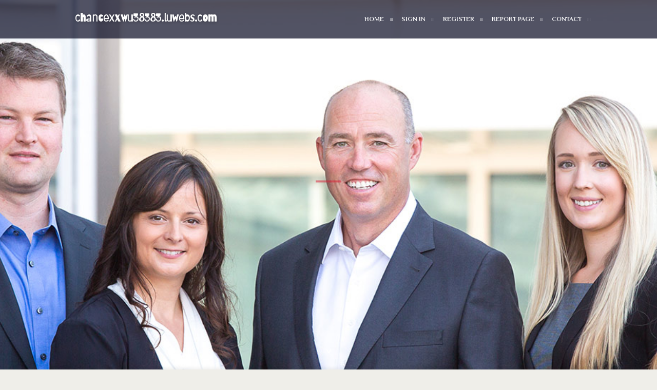

--- FILE ---
content_type: text/html; charset=UTF-8
request_url: https://chancexxwu38383.luwebs.com/
body_size: 2412
content:
<!DOCTYPE html>
<!--[if IE 8]><html class="lt-ie10 lt-ie9 no-js" prefix="og: https://ogp.me/ns#" lang="en"><![endif]-->
<!--[if IE 9]><html class="lt-ie10 no-js" prefix="og: https://ogp.me/ns#" lang="en"><![endif]-->
<!--[if gt IE 9]><!--><html class="no-js" prefix="og: https://ogp.me/ns#" lang="en"><!--<![endif]-->
<head>
<meta charset="utf-8"><meta http-equiv="X-UA-Compatible" content="IE=edge,chrome=1">
<title>New blog chancexxwu38383.luwebs.com - homepage</title>
<meta name="viewport" content="width=device-width,initial-scale=1,viewport-fit=cover">
<meta name="msapplication-tap-highlight" content="no">
<link href="https://cloud.luwebs.com/blog/cdn/style.css" rel="stylesheet">
<meta name="generator" content="luwebs.com">
<meta name="format-detection" content="telephone=no">
<meta property="og:url" content="https://chancexxwu38383.luwebs.com/">
<meta property="og:title" content="New blog chancexxwu38383.luwebs.com - homepage">
<meta property="og:type" content="article">
<meta property="og:description" content="New blog chancexxwu38383.luwebs.com - homepage">
<meta property="og:site_name" content="luwebs.com">
<meta property="og:image" content="https://cloud.luwebs.com/blog/images/img01.jpg">
<link rel="canonical" href="https://chancexxwu38383.luwebs.com/" />
<link href="https://cloud.luwebs.com/favicon.ico" rel="shortcut icon" />
</head>
<body class="layout-01 wtf-homepage">
<div class="wnd-page color-red">

<div id="wrapper">

<header id="header">
<div id="layout-section" class="section header header-01 cf design-01 section-media">
<div class="nav-line initial-state cf wnd-fixed">
<div class="section-inner">
<div class="logo logo-default wnd-font-size-90 proxima-nova">
<div class="logo-content">
<div class="text-content-outer"><span class="text-content"><a class="blog_home_link" href="https://chancexxwu38383.luwebs.com"><strong>chancexxwu38383.luwebs.com</strong></a></span>
</div></div></div>

<nav id="menu" role="navigation"><div class="menu-not-loaded">

<ul class="level-1"><li class="wnd-active wnd-homepage">
<li><a href="https://luwebs.com"><span>Home</span></a></li>
<li><a href="https://luwebs.com/sign-in"><span>Sign In</span></a></li>
<li><a href="https://luwebs.com/register"><span>Register</span></a></li>
<li><a href="https://luwebs.com/report"><span>Report page</span></a></li>
<li><a href="https://luwebs.com/contact"><span>Contact</span></a></li>
</ul><span class="more-text">More</span>
</div>
</nav>
  <span style="width:100px; display:none; height:100px; "><a href="https://luwebs.com/new-posts?1">1</a><a href="https://luwebs.com/new-posts?2">2</a><a href="https://luwebs.com/new-posts?3">3</a><a href="https://luwebs.com/new-posts?4">4</a><a href="https://luwebs.com/new-posts?5">5</a></span>

<div id="menu-mobile" class="hidden"><a href="#" id="menu-submit"><span></span>Menu</a></div>

</div>
</div>

</div>
</header>
<main id="main" class="cf" role="main">
<div class="section-wrapper cf">
<div class="section-wrapper-content cf"><div class="section header header-01 cf design-01 section-media wnd-background-image">
<div class="section-bg">
<div class="section-bg-layer wnd-background-image  bgpos-top-center bgatt-scroll" style="background-image:url('https://cloud.luwebs.com/blog/images/img01.jpg')"></div>
<div class="section-bg-layer section-bg-overlay overlay-black-light"></div>
</div>

<div class="header-content cf">
<div class="header-claim">
<div class="claim-content">
<div class="claim-inner">
<div class="section-inner">
<h1><span class="styled-inline-text claim-borders playfair-display"><span><span></span></span></span></h1>
</div></div></div></div>

<a href="" class="more"></a>

</div>
<div class="header-gradient"></div>
</div><section class="section default-01 design-01 section-white"><div class="section-bg">
<div class="section-bg-layer">

</div>
<div class="section-bg-layer section-bg-overlay"></div>
</div>
<div class="section-inner">
<div class="content cf">
<div>
<div class="column-wrapper cf">
<div><div class="column-content pr" style="width:100%;">
<div><div class="text cf design-01">

<style>
.single .entry-meta {
	padding-top: 0px;
}
.single .entry-header .entry-title {
    margin-bottom: 0px;
}

.entry-meta {
	border-top: 0px !Important;
}

.entry-title {
	font-size:23px !Important;
}
</style>
<br><h2>You do not have any posts yet</h2>
<div style="display:none" ><a href="https://jimstoppani15825.luwebs.com/40257265/the-healthy-food-for-wellness-diaries">1</a><a href="https://motoringoffencesolicitors71582.luwebs.com/40257264/global-talent-visa-2026-why-new-prestigious-prize-lists-amp-tech-changes-matter-to-you">2</a><a href="https://royaegx731866.luwebs.com/40257263/unveiling-his-hidden-desires">3</a><a href="https://andersonulcsi.luwebs.com/40257262/schwanzgeile-hobbynutte-aus-der-alpenrepublik-will-in-versautem-swinger-clip-gev-ouml-gelt-werden">4</a><a href="https://kianalzip979842.luwebs.com/40257261/golden-global-entrevistas-de-visionarios">5</a><a href="https://darxbyte92456.luwebs.com/40257260/examine-this-report-on-jual-sapi-qurban-terdekat">6</a><a href="https://dallasysjbl.luwebs.com/40257259/beispielloses-ficksextreffen-mit-gieriger-cougar">7</a><a href="https://xxx92478.luwebs.com/40257258/willige-latina-muschis-lieben-hardcore-action">8</a><a href="https://edwinkyyma.luwebs.com/40257257/global-talent-visa-2026-why-new-prestigious-prize-lists-amp-tech-changes-matter-to-you">9</a><a href="https://janaqxfe350184.luwebs.com/40257256/">10</a><a href="https://59-cash39360.luwebs.com/40257255/understanding-3100-finance-choices-interest">11</a><a href="https://reiddtixx.luwebs.com/40257254/privater-bi-intercourse-porno-mit-willigen-weibern-aus-austria">12</a><a href="https://vinnyysud593942.luwebs.com/40257253/top-restaurant-blogs-your-guide-to-culinary-success">13</a><a href="https://lawsonzoje190067.luwebs.com/40257252/craft-your-dream-kitchen-starts-here">14</a><a href="https://emilianokwplc.luwebs.com/40257251/panduan-praktis-mengatasi-microsleep-saat-mengemudi-road-trip">15</a></div>
</div></div></div></div></div></div></div></div>
</section>
</div></div>

</main>
<footer id="footer" class="cf">
<div class="section-wrapper cf">
<div class="section-wrapper-content cf"><div class="section footer-01 design-01 section-white">
<div class="section-bg">
<div class="section-bg-layer">
</div>
<div class="section-bg-layer section-bg-overlay"></div>
</div>

    

<div class="footer-line">
<div class="section-inner">
<div class="footer-texts">
<div class="copyright cf">
<div class="copyright-content">
<span class="inline-text">
<span>© 2026&nbsp;All rights reserved</span>
</span>
</div>
</div>
<div class="system-footer cf">
<div class="system-footer-content"><div class="sf">
<div class="sf-content">Powered by <a href="https://luwebs.com" rel="nofollow" target="_blank">luwebs.com</a></div>
</div></div>
</div>
</div>
<div class="lang-select cf">
</div></div></div></div></div></div>

</footer>
</div>
</div>
<div id="fe_footer">
<div id="fe_footer_left"><a href="https://luwebs.com/register" target="_blank">Make a website for free</a></div><a id="fe_footer_right" href="https://luwebs.com/sign-in" target="_blank">Webiste Login</a><span style="display: none;"><a href="https://luwebs.com/forum">forum</a></span>
</div>
<script defer src="https://static.cloudflareinsights.com/beacon.min.js/vcd15cbe7772f49c399c6a5babf22c1241717689176015" integrity="sha512-ZpsOmlRQV6y907TI0dKBHq9Md29nnaEIPlkf84rnaERnq6zvWvPUqr2ft8M1aS28oN72PdrCzSjY4U6VaAw1EQ==" data-cf-beacon='{"version":"2024.11.0","token":"6cb17a5b1ec647a7963c8038c82118ec","r":1,"server_timing":{"name":{"cfCacheStatus":true,"cfEdge":true,"cfExtPri":true,"cfL4":true,"cfOrigin":true,"cfSpeedBrain":true},"location_startswith":null}}' crossorigin="anonymous"></script>
</body>
</html>

--- FILE ---
content_type: text/css
request_url: https://cloud.luwebs.com/blog/cdn/style.css
body_size: 54495
content:
@charset "UTF-8";
@import url('https://fonts.googleapis.com/css?family=Barriecito|El+Messiri:400,500,600,700|Unica+One&display=swap');

@-webkit-viewport{width:device-width}@-moz-viewport{width:device-width}@-ms-viewport{width:device-width}@-o-viewport{width:device-width}@viewport{width:device-width}html{-ms-overflow-style:scrollbar;-moz-osx-font-smoothing:grayscale;font-family:sans-serif;line-height:1.15;-ms-text-size-adjust:100%;-webkit-text-size-adjust:100%}

/*! normalize.css v5.0.0 | MIT License | github.com/necolas/normalize.css */body{margin:0}article,aside,footer,header,nav,section{display:block}h1{font-size:2em;margin:.67em 0}figcaption,figure,main{display:block}figure{margin:1em 40px}hr{box-sizing:content-box;height:0;overflow:visible}pre{font-family:monospace,monospace;font-size:1em}a{background-color:transparent;-webkit-text-decoration-skip:objects}a:active,a:hover{outline-width:0}abbr[title]{border-bottom:none;text-decoration:underline;text-decoration:underline dotted}b,strong{font-weight:inherit;font-weight:bolder}code,kbd,samp{font-family:monospace,monospace;font-size:1em}dfn{font-style:italic}mark{background-color:#ff0;color:#000}small{font-size:80%}sub,sup{font-size:75%;line-height:0;position:relative;vertical-align:baseline}sub{bottom:-.25em}sup{top:-.5em}audio,video{display:inline-block}audio:not([controls]){display:none;height:0}img{border-style:none}svg:not(:root){overflow:hidden}button,input,optgroup,select,textarea{font-family:sans-serif;font-size:100%;line-height:1.15;margin:0}button,input{overflow:visible}button,select{text-transform:none}[type=reset],[type=submit],button,html [type=button]{-webkit-appearance:button}[type=button]::-moz-focus-inner,[type=reset]::-moz-focus-inner,[type=submit]::-moz-focus-inner,button::-moz-focus-inner{border-style:none;padding:0}[type=button]:-moz-focusring,[type=reset]:-moz-focusring,[type=submit]:-moz-focusring,button:-moz-focusring{outline:1px dotted ButtonText}fieldset{border:1px solid silver;margin:0 2px;padding:.35em .625em .75em}legend{box-sizing:border-box;color:inherit;display:table;max-width:100%;padding:0;white-space:normal}progress{display:inline-block;vertical-align:baseline}textarea{overflow:auto}[type=checkbox],[type=radio]{box-sizing:border-box;padding:0}[type=number]::-webkit-inner-spin-button,[type=number]::-webkit-outer-spin-button{height:auto}[type=search]{-webkit-appearance:textfield;outline-offset:-2px}[type=search]::-webkit-search-cancel-button,[type=search]::-webkit-search-decoration{-webkit-appearance:none}::-webkit-file-upload-button{-webkit-appearance:button;font:inherit}details,menu{display:block}summary{display:list-item}canvas{display:inline-block}[hidden],template{display:none}.cf:after,.cf:before{content:"";display:table}.cf:after{clear:both}.hidden,.hide{display:none!important}.show{display:block}.noscroll{overflow:hidden}.noscroll body{width:100%;height:auto}.wnd-image-placeholder>div{background-color:hsla(0,0%,87%,.2)}*{-webkit-tap-highlight-color:transparent!important}html{width:100%;height:100%}#wrapper *{box-sizing:border-box}iframe{border:none}.lt-ie10 a,.lt-ie10 a:active,.lt-ie10 a:focus,.lt-ie10 a:hover{outline:none!important}var{font-style:normal}::-moz-selection{background-color:rgba(105,160,215,.4)}::selection{background-color:rgba(105,160,215,.4)}a{color:inherit}a var,body:not(.touched):not(.wnd-cms) a:hover var{text-decoration:none!important}blockquote[type=cite]{border-color:transparent!important}button{border-radius:0}span{-webkit-line-break:auto;line-break:auto}.wnd-float-left,.wnd-float-right{position:relative}.wnd-float-left+.text blockquote,.wnd-float-left+.text ol,.wnd-float-left+.text ul,.wnd-float-right+.text blockquote,.wnd-float-right+.text ol,.wnd-float-right+.text ul{display:table}.column-content .wnd-float-left{left:auto;margin-left:0!important}.column-content .wnd-float-right{right:auto;margin-right:0!important}body.wnd-cms .mt .text h1 a,body.wnd-cms .mt .text h1 a:hover,body.wnd-cms .mt .text h2 a,body.wnd-cms .mt .text h2 a:hover,body.wnd-cms .mt .text h3 a,body.wnd-cms .mt .text h3 a:hover,body.wnd-cms .mt .text h4 a,body.wnd-cms .mt .text h4 a:hover,body.wnd-cms .text h1 a,body.wnd-cms .text h1 a:hover,body.wnd-cms .text h2 a,body.wnd-cms .text h2 a:hover,body.wnd-cms .text h3 a,body.wnd-cms .text h3 a:hover,body.wnd-cms .text h4 a,body.wnd-cms .text h4 a:hover{color:inherit!important;border-bottom-color:transparent!important;text-decoration:none!important}body.wnd-cms .mt .text p font[color] a,body.wnd-cms .mt .text p font[color] a:hover,body.wnd-cms .text p font[color] a,body.wnd-cms .text p font[color] a:hover{color:inherit!important;border-bottom-color:inherit!important}.mt .text h1 a,.mt .text h2 a,.mt .text h3 a,.mt .text h4 a,.text h1 a,.text h2 a,.text h3 a,.text h4 a{color:inherit!important;border-bottom-color:transparent!important;text-decoration:none!important}body:not(.touched):not(.wnd-cms) .mt .text h1 a:hover,body:not(.touched):not(.wnd-cms) .mt .text h2 a:hover,body:not(.touched):not(.wnd-cms) .mt .text h3 a:hover,body:not(.touched):not(.wnd-cms) .mt .text h4 a:hover,body:not(.touched):not(.wnd-cms) .text h1 a:hover,body:not(.touched):not(.wnd-cms) .text h2 a:hover,body:not(.touched):not(.wnd-cms) .text h3 a:hover,body:not(.touched):not(.wnd-cms) .text h4 a:hover{color:inherit!important;border-bottom-color:inherit!important}body:not(.touched):not(.wnd-cms) .mt .text h1 a:hover font[color],body:not(.touched):not(.wnd-cms) .mt .text h2 a:hover font[color],body:not(.touched):not(.wnd-cms) .mt .text h3 a:hover font[color],body:not(.touched):not(.wnd-cms) .mt .text h4 a:hover font[color],body:not(.touched):not(.wnd-cms) .text h1 a:hover font[color],body:not(.touched):not(.wnd-cms) .text h2 a:hover font[color],body:not(.touched):not(.wnd-cms) .text h3 a:hover font[color],body:not(.touched):not(.wnd-cms) .text h4 a:hover font[color]{-webkit-transition:all .1s ease-in;transition:all .1s ease-in;border-bottom:1px solid currentColor!important}.mt .text p font[color] a,.text p font[color] a,body:not(.touched):not(.wnd-cms) .mt .text p font[color] a:hover,body:not(.touched):not(.wnd-cms) .text p font[color] a:hover{color:inherit!important;border-bottom-color:inherit!important}.wnd-page .text .wnd-align-left{text-align:left}.wnd-page .text .wnd-align-center{text-align:center}.wnd-page .text .wnd-align-justify{text-align:justify}.wnd-page .text .wnd-align-right{text-align:right}font.wnd-font-size-10{font-size:10%}font.wnd-font-size-20{font-size:20%}font.wnd-font-size-30{font-size:30%}font.wnd-font-size-40{font-size:40%}font.wnd-font-size-50{font-size:50%}font.wnd-font-size-60{font-size:60%}font.wnd-font-size-70{font-size:70%}font.wnd-font-size-80{font-size:80%}font.wnd-font-size-90{font-size:90%}font.wnd-font-size-100{font-size:100%}font.wnd-font-size-110{font-size:110%}font.wnd-font-size-120{font-size:120%}font.wnd-font-size-130{font-size:130%}font.wnd-font-size-140{font-size:140%}font.wnd-font-size-150{font-size:150%}font.wnd-font-size-160{font-size:160%}font.wnd-font-size-170{font-size:170%}font.wnd-font-size-180{font-size:180%}font.wnd-font-size-190{font-size:190%}font.wnd-font-size-200{font-size:200%}.logo font[class*=wnd-font-size]{display:inline-block}.fonts-loaded .wnd-fonts-fallback .wnd-page,.fonts-loaded .wnd-fonts-fallback .wnd-page h1,.fonts-loaded .wnd-fonts-fallback .wnd-page h2,.fonts-loaded .wnd-fonts-fallback .wnd-page h3,.fonts-loaded .wnd-fonts-fallback .wnd-page h4{font-weight:400!important}.fonts-loaded .wnd-fonts-fallback .wnd-page b,.fonts-loaded .wnd-fonts-fallback .wnd-page h1 b,.fonts-loaded .wnd-fonts-fallback .wnd-page h1 strong,.fonts-loaded .wnd-fonts-fallback .wnd-page h2 b,.fonts-loaded .wnd-fonts-fallback .wnd-page h2 strong,.fonts-loaded .wnd-fonts-fallback .wnd-page h3 b,.fonts-loaded .wnd-fonts-fallback .wnd-page h3 strong,.fonts-loaded .wnd-fonts-fallback .wnd-page h4 b,.fonts-loaded .wnd-fonts-fallback .wnd-page h4 strong,.fonts-loaded .wnd-fonts-fallback .wnd-page strong{font-weight:700!important}.block.wnd-align-left>div{text-align:left}.block.wnd-align-center>div,.block.wnd-align-right>div{text-align:center}.section{position:relative}.section:after,.section:before{content:"";display:table}.section:after{clear:both}.section-inner{position:relative}.section-inner:after,.section-inner:before{content:"";display:table}.section-inner:after{clear:both}.section-bg{display:block;width:100%;height:100%}.section-bg,.section-bg-layer{position:absolute;top:0;left:0;overflow:hidden}.section-bg-layer{bottom:0;right:0}.section-bg-layer>div{position:relative;height:100%;text-align:center;overflow:hidden}.section-bg-overlay{display:none}video.wnd-video-background{-o-object-fit:cover;object-fit:cover;width:100%;height:100%}body.isIE video.wnd-video-background{position:absolute;top:50%;left:50%;-webkit-transform:translate(-50%,-50%);transform:translate(-50%,-50%);-o-object-fit:none;object-fit:none;width:auto;height:auto;min-width:100%;min-height:100%}iframe.wnd-video-background.orientation-landscape{width:auto;height:100%}iframe.wnd-video-background.orientation-portrait{width:100%;height:auto}.wnd-background-video .section-bg img{-o-object-fit:cover;object-fit:cover;width:100%;height:100%}body.isIE .wnd-background-video .section-bg img{position:absolute;top:50%;left:50%;-webkit-transform:translate(-50%,-50%);transform:translate(-50%,-50%);-o-object-fit:none;object-fit:none;width:auto;height:auto;min-width:100%;min-height:100%}.wnd-background-image{background-size:cover;background-repeat:no-repeat}.wnd-background-pattern{background-repeat:repeat;background-size:auto}.wnd-background-image+.section-bg-overlay,.wnd-background-pattern+.section-bg-overlay,.wnd-background-video+.section-bg-overlay{display:block}.bgpos-top-center{background-position:top}.bgpos-center-center{background-position:50%}.bgpos-bottom-center{background-position:bottom}body:not(.touched) .bgatt-fixed{background-attachment:fixed}.bgatt-scroll{background-attachment:scroll}body:not(.wnd-cms) .section-bg{z-index:0}body:not(.wnd-cms) .parallax{position:fixed;z-index:-1;-webkit-transform:translateZ(0);transform:translateZ(0);pointer-events:none}.section-wrapper .fullscreen{height:100vh;min-height:400px;max-height:500px}.section-wrapper .fullscreen-all{min-height:360px;min-height:100vh;max-height:100%}.ios-iframe .section-wrapper .fullscreen-all{max-height:500px}.wnd-cms .section-wrapper .fullscreen-all{min-height:calc(100vh - 45px)}#wnd_cookie_bar:not([style="display: none;"])~.wnd-page .section-wrapper .fullscreen-all:first-child{min-height:calc(100vh - 46px)}#wnd_user_bar:not([style="display: none;"])~.wnd-page .section-wrapper .fullscreen-all:first-child{min-height:calc(100vh - 47px)}#wnd_user_bar:not([style="display: none;"])+#wnd_cookie_bar:not([style="display: none;"])~.wnd-page .section-wrapper .fullscreen-all:first-child{min-height:calc(100vh - 46px - 47px)}



@font-face{font-family:SiteIcons;font-weight:400;font-style:normal;font-rendering:swap .5s;font-display:swap}@font-face{font-family:Noto Sans Japanese;src:url(../../3z/3zd/3zdgw7.woff2) format("woff2"),url(../../41/417/4171ji.woff) format("woff"),url(../../32/32f/32fu4q.ttf) format("truetype");font-weight:300;font-style:normal;font-rendering:swap .5s;font-display:swap}@font-face{font-family:Noto Sans Japanese;src:url(../../24/24u/24u3t1.woff2) format("woff2"),url(../../08/088/0883aq.woff) format("woff"),url(../../0r/0rs/0rsh7a.ttf) format("truetype");font-weight:400;font-style:normal;font-rendering:swap .5s;font-display:swap}@font-face{font-family:Noto Sans Japanese;src:url(../../1h/1hl/1hl110.woff2) format("woff2"),url(../../2v/2vx/2vxiqd.woff) format("woff"),url(../../41/41w/41wpq0.ttf) format("truetype");font-weight:700;font-style:normal;font-rendering:swap .5s;font-display:swap}@font-face{font-family:Noto Sans;src:url(../../48/489/489sur.woff2) format("woff2"),url(../../3c/3ct/3ct5u5.woff) format("woff"),url(../../40/40z/40zypv.ttf) format("truetype");font-weight:400;font-style:normal;font-rendering:swap .5s;font-display:swap}@font-face{font-family:Noto Sans;src:url(../../0r/0rf/0rfmpe.woff2) format("woff2"),url(../../47/47n/47ndqk.woff) format("woff"),url(../../0s/0sr/0srdys.ttf) format("truetype");font-weight:400;font-style:italic;font-rendering:swap .5s;font-display:swap}@font-face{font-family:Noto Sans;src:url(../../3h/3hc/3hcu4f.woff2) format("woff2"),url(../../0o/0ox/0oxzrs.woff) format("woff"),url(../../2l/2lo/2lo3lx.ttf) format("truetype");font-weight:700;font-style:normal;font-rendering:swap .5s;font-display:swap}@font-face{font-family:Noto Sans;src:url(../../3p/3pk/3pkg22.woff2) format("woff2"),url(../../04/04p/04p6je.woff) format("woff"),url(../../01/01j/01j2js.ttf) format("truetype");font-weight:700;font-style:italic;font-rendering:swap .5s;font-display:swap}@font-face{font-family:Noto Serif Japanese;src:url(../../3v/3vk/3vkf76.woff2) format("woff2"),url(../../0d/0d3/0d3rkz.woff) format("woff"),url(../../2w/2wa/2wavlp.ttf) format("truetype");font-weight:400;font-style:normal;font-rendering:swap .5s;font-display:swap}@font-face{font-family:Noto Serif Japanese;src:url(../../32/327/327gbt.woff2) format("woff2"),url(../../0e/0ef/0ef2yg.woff) format("woff"),url(../../26/264/264rnh.ttf) format("truetype");font-weight:700;font-style:normal;font-rendering:swap .5s;font-display:swap}@font-face{font-family:Noto Serif;src:url(../../1c/1cp/1cp1ld.woff2) format("woff2"),url(../../3p/3pg/3pgeaq.woff) format("woff"),url(../../11/11f/11f60e.ttf) format("truetype");font-weight:400;font-style:normal;font-rendering:swap .5s;font-display:swap}@font-face{font-family:Noto Serif;src:url(../../1u/1u2/1u20fc.woff2) format("woff2"),url(../../46/46y/46y3vd.woff) format("woff"),url(../../46/462/462upd.ttf) format("truetype");font-weight:400;font-style:italic;font-rendering:swap .5s;font-display:swap}@font-face{font-family:Noto Serif;src:url(../../1o/1od/1odpbr.woff2) format("woff2"),url(../../1r/1rh/1rh1lt.woff) format("woff"),url(../../3i/3il/3ilqdz.ttf) format("truetype");font-weight:700;font-style:normal;font-rendering:swap .5s;font-display:swap}@font-face{font-family:Noto Serif;src:url(../../3n/3nn/3nnodv.woff2) format("woff2"),url(../../2h/2hi/2hio2p.woff) format("woff"),url(../../1n/1nd/1nd1bn.ttf) format("truetype");font-weight:700;font-style:italic;font-rendering:swap .5s;font-display:swap}@font-face{font-family:Roboto;src:url(../../20/20d/20dpjc.woff2) format("woff2"),url(../../0x/0xi/0xine3.woff) format("woff"),url(../../12/12r/12rsji.ttf) format("truetype");font-weight:400;font-style:normal;font-rendering:swap .5s;font-display:swap}@font-face{font-family:Raleway;src:url(../../04/044/044c8x.woff2) format("woff2"),url(../../0s/0sq/0sqm6f.woff) format("woff"),url(../../32/32y/32yoit.ttf) format("truetype");font-weight:300;font-style:normal;font-rendering:swap .5s;font-display:swap}@font-face{font-family:Raleway;src:url(../../2x/2xm/2xmsmb.woff2) format("woff2"),url(../../1z/1zy/1zyhtp.woff) format("woff"),url(../../3q/3qw/3qwlyy.ttf) format("truetype");font-weight:300;font-style:italic;font-rendering:swap .5s;font-display:swap}@font-face{font-family:Raleway;src:url(../../2x/2xa/2xakzp.woff2) format("woff2"),url(../../1n/1nh/1nhfxh.woff) format("woff"),url(../../1i/1iy/1iyws7.ttf) format("truetype");font-weight:400;font-style:normal;font-rendering:swap .5s;font-display:swap}@font-face{font-family:Raleway;src:url(../../1b/1bb/1bbwf7.woff2) format("woff2"),url(../../01/01d/01dqf4.woff) format("woff"),url(../../3t/3tz/3tz7l2.ttf) format("truetype");font-weight:400;font-style:italic;font-rendering:swap .5s;font-display:swap}@font-face{font-family:Raleway;src:url(../../3r/3r2/3r2enk.woff2) format("woff2"),url(../../28/288/2882yj.woff) format("woff"),url(../../15/15u/15uogh.ttf) format("truetype");font-weight:500;font-style:normal;font-rendering:swap .5s;font-display:swap}@font-face{font-family:Raleway;src:url(../../0n/0n2/0n2x0y.woff2) format("woff2"),url(../../3n/3n3/3n3ko8.woff) format("woff"),url(../../0e/0et/0eta2p.ttf) format("truetype");font-weight:600;font-style:normal;font-rendering:swap .5s;font-display:swap}@font-face{font-family:Raleway;src:url(../../2q/2qz/2qzqmz.woff2) format("woff2"),url(../../2c/2c5/2c5xna.woff) format("woff"),url(../../1i/1ij/1ijkfl.ttf) format("truetype");font-weight:700;font-style:normal;font-rendering:swap .5s;font-display:swap}@font-face{font-family:Raleway;src:url(../../0n/0nx/0nx3zc.woff2) format("woff2"),url(../../0c/0ch/0chzyi.woff) format("woff"),url(../../3g/3gm/3gmvk8.ttf) format("truetype");font-weight:700;font-style:italic;font-rendering:swap .5s;font-display:swap}@font-face{font-family:Raleway;src:url(../../4b/4bo/4bo2zf.woff2) format("woff2"),url(../../1o/1o4/1o4ru0.woff) format("woff"),url(../../2u/2u3/2u3ia5.ttf) format("truetype");font-weight:800;font-style:normal;font-rendering:swap .5s;font-display:swap}@font-face{font-family:Raleway;src:url(../../39/39u/39ul5w.woff2) format("woff2"),url(../../28/28t/28ta8c.woff) format("woff"),url(../../09/09c/09c4ce.ttf) format("truetype");font-weight:600;font-style:italic;font-rendering:swap .5s;font-display:swap}@font-face{font-family:Raleway;src:url(../../2x/2x8/2x891k.woff2) format("woff2"),url(../../25/25x/25xbmr.woff) format("woff"),url(../../3x/3xr/3xrkhf.ttf) format("truetype");font-weight:800;font-style:italic;font-rendering:swap .5s;font-display:swap}@font-face{font-family:Playfair Display;src:url(/blog/cdn/1fj11w.woff2) format("woff2"),url(../../47/47o/47o8r7.woff) format("woff"),url(../../3q/3qv/3qvm39.ttf) format("truetype");font-weight:400;font-style:normal;font-rendering:swap .5s;font-display:swap}@font-face{font-family:Playfair Display;src:url(/blog/cdn/3dylfj.woff2) format("woff2"),url(../../0q/0qo/0qo8vl.woff) format("woff"),url(../../17/17a/17a0nn.ttf) format("truetype");font-weight:400;font-style:italic;font-rendering:swap .5s;font-display:swap}@font-face{font-family:Playfair Display;src:url(/blog/cdn/42om2k.woff2) format("woff2"),url(../../0a/0aa/0aasrr.woff) format("woff"),url(../../1m/1m9/1m9ao5.ttf) format("truetype");font-weight:700;font-style:normal;font-rendering:swap .5s;font-display:swap}@font-face{font-family:Playfair Display;src:url(../../2g/2gk/2gkyzc.woff2) format("woff2"),url(../../1s/1sq/1sqmig.woff) format("woff"),url(../../2f/2fp/2fpws4.ttf) format("truetype");font-weight:700;font-style:italic;font-rendering:swap .5s;font-display:swap}@font-face{font-family:Abril FatFace;src:url(../../0z/0z0/0z00gy.woff2) format("woff2"),url(../../38/386/386rg2.woff) format("woff"),url(../../1g/1gt/1gtgz4.ttf) format("truetype");font-weight:400;font-style:normal;font-rendering:swap .5s;font-display:swap}@font-face{font-family:Lobster;src:url(../../36/36q/36qcyc.woff2) format("woff2"),url(../../3l/3lx/3lx3x8.woff) format("woff"),url(../../39/39e/39e260.ttf) format("truetype");font-weight:400;font-style:normal;font-rendering:swap .5s;font-display:swap}@font-face{font-family:Lora;src:url(../../44/44e/44e9bj.woff2) format("woff2"),url(../../2x/2x4/2x44q6.woff) format("woff"),url(../../2o/2o3/2o3rbi.ttf) format("truetype");font-weight:400;font-style:normal;font-rendering:swap .5s;font-display:swap}@font-face{font-family:Lora;src:url(../../0f/0ff/0ffdxd.woff2) format("woff2"),url(../../37/37w/37wvux.woff) format("woff"),url(../../3x/3xk/3xk5gi.ttf) format("truetype");font-weight:400;font-style:italic;font-rendering:swap .5s;font-display:swap}@font-face{font-family:Lora;src:url(../../04/04l/04l1hf.woff2) format("woff2"),url(../../2w/2wd/2wdg5l.woff) format("woff"),url(../../1d/1dj/1djyqa.ttf) format("truetype");font-weight:700;font-style:normal;font-rendering:swap .5s;font-display:swap}@font-face{font-family:Lora;src:url(../../0k/0k9/0k9v2h.woff2) format("woff2"),url(../../0v/0vd/0vdly1.woff) format("woff"),url(../../0u/0ug/0ugw1v.ttf) format("truetype");font-weight:700;font-style:italic;font-rendering:swap .5s;font-display:swap}@font-face{font-family:Open Sans;src:url(../../42/426/426ll8.woff2) format("woff2"),url(../../10/10z/10zc1a.woff) format("woff"),url(../../0h/0hg/0hgibi.ttf) format("truetype");font-weight:300;font-style:normal;font-rendering:swap .5s;font-display:swap}@font-face{font-family:Open Sans;src:url(../../13/133/133w8v.woff2) format("woff2"),url(../../2p/2pq/2pqovu.woff) format("woff"),url(../../1t/1tp/1tpsxi.ttf) format("truetype");font-weight:300;font-style:italic;font-rendering:swap .5s;font-display:swap}@font-face{font-family:Open Sans;src:url(/blog/cdn/1xt47m.woff2) format("woff2"),url(../../1o/1oe/1oe7u0.woff) format("woff"),url(../../1p/1pk/1pk28q.ttf) format("truetype");font-weight:400;font-style:normal;font-rendering:swap .5s;font-display:swap}@font-face{font-family:Open Sans;src:url(../../45/45w/45w7r4.woff2) format("woff2"),url(../../24/24q/24qtem.woff) format("woff"),url(../../3g/3gr/3gru1s.ttf) format("truetype");font-weight:400;font-style:italic;font-rendering:swap .5s;font-display:swap}@font-face{font-family:Open Sans;src:url(../../24/248/248h0y.woff2) format("woff2"),url(../../08/08g/08gs65.woff) format("woff"),url(../../1d/1dz/1dzr6w.ttf) format("truetype");font-weight:700;font-style:normal;font-rendering:swap .5s;font-display:swap}@font-face{font-family:Open Sans;src:url(../../4d/4d3/4d3xuy.woff2) format("woff2"),url(../../2b/2bt/2btgvz.woff) format("woff"),url(../../23/23c/23cgbq.ttf) format("truetype");font-weight:700;font-style:italic;font-rendering:swap .5s;font-display:swap}@font-face{font-family:Ribeye Marrow;src:url(../../0k/0ku/0kuhkz.woff2) format("woff2"),url(../../40/40x/40xvv8.woff) format("woff"),url(../../09/09m/09mvmq.ttf) format("truetype");font-weight:400;font-style:normal;font-rendering:swap .5s;font-display:swap}@font-face{font-family:Roboto;src:url(../../3n/3nc/3ncu8u.woff2) format("woff2"),url(../../3g/3gd/3gdycc.woff) format("woff"),url(../../4d/4dn/4dn9uh.ttf) format("truetype");font-weight:300;font-style:normal;font-rendering:swap .5s;font-display:swap}@font-face{font-family:Roboto;src:url(../../41/41e/41eprd.woff2) format("woff2"),url(../../0c/0cg/0cg2uk.woff) format("woff"),url(../../3n/3n2/3n28yc.ttf) format("truetype");font-weight:300;font-style:italic;font-rendering:swap .5s;font-display:swap}@font-face{font-family:Roboto;src:url(../../16/161/161i3v.woff2) format("woff2"),url(../../49/49a/49axud.woff) format("woff"),url(../../15/15n/15ntji.ttf) format("truetype");font-weight:400;font-style:italic;font-rendering:swap .5s;font-display:swap}@font-face{font-family:Roboto;src:url(../../35/354/3543b6.woff2) format("woff2"),url(../../1e/1eg/1egvl0.woff) format("woff"),url(../../44/44v/44vt67.ttf) format("truetype");font-weight:700;font-style:normal;font-rendering:swap .5s;font-display:swap}@font-face{font-family:Roboto;src:url(../../2k/2ke/2keajq.woff2) format("woff2"),url(../../1d/1dv/1dv8tv.woff) format("woff"),url(../../0j/0j6/0j6d1l.ttf) format("truetype");font-weight:700;font-style:italic;font-rendering:swap .5s;font-display:swap}@font-face{font-family:Logo Type Gothic;src:url(../../23/23k/23kb2l.woff2) format("woff2"),url(../../0j/0jd/0jde8k.woff) format("woff"),url(../../10/10e/10e0b0.ttf) format("truetype");font-weight:400;font-style:normal;unicode-range:u+3000-303f,u+3040-309f,u+30a0-30ff,u+ff00-ffef,u+4e00-9faf,u+0020-007a;font-rendering:swap .5s;font-display:swap}@font-face{font-family:Harenosora Mincho;src:url(../../0a/0ao/0ao5ei.woff2) format("woff2"),url(../../2u/2u7/2u74li.woff) format("woff"),url(../../0f/0f1/0f1mtm.ttf) format("truetype");font-weight:400;font-style:normal;unicode-range:u+3000-303f,u+3040-309f,u+30a0-30ff,u+ff00-ffef,u+4e00-9faf,u+0020-007a;font-rendering:swap .5s;font-display:swap}@font-face{font-family:Kei Font;src:url(../../06/06w/06wkkc.woff2) format("woff2"),url(../../18/18n/18n07k.woff) format("woff"),url(../../32/322/322js9.ttf) format("truetype");font-weight:400;font-style:normal;unicode-range:u+3000-303f,u+3040-309f,u+30a0-30ff,u+ff00-ffef,u+4e00-9faf,u+0020-007a;font-rendering:swap .5s;font-display:swap}@font-face{font-family:Rounded Mgen Plus;src:url(../../28/285/285vp6.woff2) format("woff2"),url(../../2r/2rc/2rc9fq.woff) format("woff"),url(../../03/03d/03dkzl.ttf) format("truetype");font-weight:400;font-style:normal;unicode-range:u+3000-303f,u+3040-309f,u+30a0-30ff,u+ff00-ffef,u+4e00-9faf,u+0020-007a;font-rendering:swap .5s;font-display:swap}@font-face{font-family:Rounded Mgen Plus;src:url(../../1p/1ps/1psan7.woff2) format("woff2"),url(../../36/36l/36l01z.woff) format("woff"),url(../../2x/2xs/2xstt0.ttf) format("truetype");font-weight:700;font-style:normal;unicode-range:u+3000-303f,u+3040-309f,u+30a0-30ff,u+ff00-ffef,u+4e00-9faf,u+0020-007a;font-rendering:swap .5s;font-display:swap}@font-face{font-family:Utsukushi Mincho;src:url(../../0v/0vu/0vuj2t.woff2) format("woff2"),url(../../0z/0z4/0z4oaw.woff) format("woff"),url(../../07/075/075w1i.ttf) format("truetype");font-weight:400;font-style:normal;unicode-range:u+3000-303f,u+3040-309f,u+30a0-30ff,u+ff00-ffef,u+4e00-9faf,u+0020-007a;font-rendering:swap .5s;font-display:swap}@font-face{font-family:Wada Lab Maru Gothic;src:url(../../1w/1w0/1w01lk.woff2) format("woff2"),url(../../0f/0fg/0fgujq.woff) format("woff"),url(../../1g/1gk/1gkroh.ttf) format("truetype");font-weight:400;font-style:normal;unicode-range:u+3000-303f,u+3040-309f,u+30a0-30ff,u+ff00-ffef,u+4e00-9faf,u+0020-007a;font-rendering:swap .5s;font-display:swap}.content{padding:0;margin:0;position:relative}.content .column-content{float:left;overflow:hidden}.content .column-content>div{padding:0 10px}.content .column-content:first-child>div{padding-left:0}.content .column-content:last-child>div{padding-right:0}.column-wrapper:first-child{margin-top:20px}.column-wrapper:last-child{margin-bottom:20px}.inline-text,.styled-inline-text{display:inline-block;max-width:100%}.inline-text>span,.styled-inline-text>span{padding:5px 15px;display:inline-block;max-width:100%}.inline-text>span>span,.styled-inline-text>span>span{overflow-wrap:break-word;word-wrap:break-word;word-break:break-word;display:inline;padding:0;font-family: 'Barriecito', cursive; -webkit-box-decoration-break:clone;box-decoration-break:clone;position:static}.wnd-cms .inline-text>span>span:empty:after,.wnd-cms .styled-inline-text>span>span:empty:after{content:"/";position:relative;z-index:0;opacity:0}.styled-inline-text>span>span{overflow-wrap:break-word;word-wrap:break-word;word-break:break-word;-webkit-hyphens:auto;-ms-hyphens:auto;hyphens:auto}.styled-inline-text>span>span:not(:empty){padding-left:5px;padding-right:5px}.inline-data>span{padding:0}.section-wrapper{padding:0;margin:0}.block{padding:10px}.small .block{padding:5px}.large .block{padding:20px}.mt{padding:5px 3px}.mt>div:empty{padding:20px}.sf{display:inline-block;padding:5px 10px}.sf a{-webkit-transition:all .2s;transition:all .2s;text-decoration:none;border-bottom:1px solid;color:inherit}body:not(.wnd-cms) .sf a:hover{border-bottom:1px solid transparent}.more-text{display:none}html{-webkit-font-smoothing:antialiased}body{box-sizing:border-box;font-size:.95rem;line-height:1.8;font-weight:400;font-style:normal;font-family:Playfair Display,Times New Roman,serif}.wnd-fonts-fallback{font-family:Noto Serif,Times New Roman,serif}html[lang=ja] body{font-family:Noto Sans Japanese,Noto Sans,Arial,sans-serif}html[lang=ja] body .text{font-weight:300}b,strong{font-weight:700}.abril-fatface{font-family:Abril FatFace,Times New Roman,serif;font-weight:400}.wnd-fonts-fallback .abril-fatface{font-family:Noto Serif,Times New Roman,serif}.abril-fatface:lang(ja){font-family:Noto Sans Japanese,Noto Sans,Arial,sans-serif}.abril-fatface b,.abril-fatface strong{font-weight:700}.brandon-grotesque{font-family:brandon-grotesque,Arial,sans-serif;font-weight:300}.wnd-fonts-fallback .brandon-grotesque{font-family:Noto Sans,Arial,sans-serif}.brandon-grotesque:lang(ja){font-family:Noto Sans Japanese,Noto Sans,Arial,sans-serif}.brandon-grotesque b,.brandon-grotesque strong{font-weight:500}.fira-sans{font-family:fira-sans,Trebuchet MS,sans-serif;font-weight:300}.wnd-fonts-fallback .fira-sans{font-family:Noto Sans,Trebuchet MS,sans-serif}.fira-sans:lang(ja){font-family:Noto Sans Japanese,Noto Sans,Arial,sans-serif}.fira-sans b,.fira-sans strong{font-weight:700}.lobster{font-family:Lobster,Georgia,serif;font-weight:400}.wnd-fonts-fallback .lobster{font-family:Noto Serif,Georgia,serif}.lobster:lang(ja){font-family:Noto Sans Japanese,Noto Sans,Arial,sans-serif}.lobster b,.lobster strong{font-weight:700}.lora{font-family:Lora,Georgia,serif;font-weight:400}.wnd-fonts-fallback .lora{font-family:Noto Serif,Georgia,serif}.lora:lang(ja){font-family:Noto Sans Japanese,Noto Sans,Arial,sans-serif}.lora b,.lora strong{font-weight:700}.open-sans{font-family:Open Sans,Trebuchet MS,sans-serif;font-weight:300}.wnd-fonts-fallback .open-sans{font-family:Noto Sans,Trebuchet MS,sans-serif}.open-sans:lang(ja){font-family:Noto Sans Japanese,Noto Sans,Arial,sans-serif}.open-sans b,.open-sans strong{font-weight:700}.playfair-display{font-family:Playfair Display,Times New Roman,serif;font-weight:400}.wnd-fonts-fallback .playfair-display{font-family:Noto Serif,Times New Roman,serif}.playfair-display:lang(ja){font-family:Noto Sans Japanese,Noto Sans,Arial,sans-serif}.playfair-display b,.playfair-display strong{font-weight:700}.proxima-nova{font-family:proxima-nova,Helvetica,Arial,sans-serif;font-weight:300}.wnd-fonts-fallback .proxima-nova{font-family:Noto Sans,Helvetica,Arial,sans-serif}.proxima-nova:lang(ja){font-family:Noto Sans Japanese,Noto Sans,Arial,sans-serif}.proxima-nova b,.proxima-nova strong{font-weight:600}.pt-serif{font-family:"pt-serif",Times New Roman,serif;font-weight:400}.wnd-fonts-fallback .pt-serif{font-family:Noto Serif,Times New Roman,serif}.pt-serif:lang(ja){font-family:Noto Sans Japanese,Noto Sans,Arial,sans-serif}.pt-serif b,.pt-serif strong{font-weight:700}.ribeye-marrow{font-family:Ribeye Marrow,Times New Roman,serif;font-weight:400}.wnd-fonts-fallback .ribeye-marrow{font-family:Noto Serif,Times New Roman,serif}.ribeye-marrow:lang(ja){font-family:Noto Sans Japanese,Noto Sans,Arial,sans-serif}.ribeye-marrow b,.ribeye-marrow strong{font-weight:700}.roboto{font-family:Roboto,Arial,sans-serif;font-weight:400}.wnd-fonts-fallback .roboto{font-family:Noto Sans,Arial,sans-serif}.roboto:lang(ja){font-family:Noto Sans Japanese,Noto Sans,Arial,sans-serif}.roboto b,.roboto strong{font-weight:700}.jp-hannari-mincho{font-family:Hannari Mincho,Noto Serif Japanese,Noto Serif,YuMincho,Yu Mincho,serif;font-weight:400}.wnd-fonts-fallback .jp-hannari-mincho{font-family:Noto Serif Japanese,Noto Serif,YuMincho,Yu Mincho,serif}.jp-hannari-mincho b,.jp-hannari-mincho strong{font-weight:700}.jp-harenosora-mincho{font-family:Harenosora Mincho,Noto Serif Japanese,Noto Serif,YuMincho,Yu Mincho,serif;font-weight:400}.wnd-fonts-fallback .jp-harenosora-mincho{font-family:Noto Serif Japanese,Noto Serif,YuMincho,Yu Mincho,serif}.jp-harenosora-mincho b,.jp-harenosora-mincho strong{font-weight:700}.jp-kei-font{font-family:Kei Font,Noto Sans Japanese,Noto Sans,Arial,sans-serif;font-weight:400}.wnd-fonts-fallback .jp-kei-font{font-family:Noto Sans Japanese,Noto Sans,Arial,sans-serif}.jp-kei-font b,.jp-kei-font strong{font-weight:700}.jp-logo-type-gothic{font-family:Logo Type Gothic,Noto Sans Japanese,Noto Sans,Arial,sans-serif;font-weight:400}.wnd-fonts-fallback .jp-logo-type-gothic{font-family:Noto Sans Japanese,Noto Sans,Arial,sans-serif}.jp-logo-type-gothic b,.jp-logo-type-gothic strong{font-weight:700}.jp-rounded-mgen-plus{font-family:Rounded Mgen Plus,Noto Sans Japanese,Noto Sans,Arial,sans-serif;font-weight:400}.wnd-fonts-fallback .jp-rounded-mgen-plus{font-family:Noto Sans Japanese,Noto Sans,Arial,sans-serif}.jp-rounded-mgen-plus b,.jp-rounded-mgen-plus strong{font-weight:700}.jp-utsukushi-mincho{font-family:Utsukushi Mincho,Noto Serif Japanese,Noto Serif,YuMincho,Yu Mincho,serif;font-weight:400}.wnd-fonts-fallback .jp-utsukushi-mincho{font-family:Noto Serif Japanese,Noto Serif,YuMincho,Yu Mincho,serif}.jp-utsukushi-mincho b,.jp-utsukushi-mincho strong{font-weight:700}.jp-wada-lab-maru-gothic{font-family:Wada Lab Maru Gothic,Noto Sans Japanese,Noto Sans,Arial,sans-serif;font-weight:400}.wnd-fonts-fallback .jp-wada-lab-maru-gothic{font-family:Noto Sans Japanese,Noto Sans,Arial,sans-serif}.jp-wada-lab-maru-gothic b,.jp-wada-lab-maru-gothic strong{font-weight:700}.noto-sans-japanese{font-weight:400}.noto-sans-japanese,.wnd-fonts-fallback .noto-sans-japanese{font-family:Noto Sans Japanese,Noto Sans,Arial,sans-serif}.noto-sans-japanese b,.noto-sans-japanese strong{font-weight:700}.noto-serif-japanese{font-weight:400}.noto-serif-japanese,.wnd-fonts-fallback .noto-serif-japanese{font-family:Noto Serif Japanese,Noto Serif,YuMincho,Yu Mincho,serif}.noto-serif-japanese b,.noto-serif-japanese strong{font-weight:700}body:not(.wnd-fonts-fallback) .auto-font-size .abril-fatface{word-spacing:2px;letter-spacing:.5px}body:not(.wnd-fonts-fallback) .auto-font-size .lora,body:not(.wnd-fonts-fallback) .auto-font-size .pt-serif{word-spacing:1px;letter-spacing:-.5px}body:not(.wnd-fonts-fallback) .auto-font-size .brandon-grotesque{word-spacing:2px;letter-spacing:-.5px}body:not(.wnd-fonts-fallback) .auto-font-size .fira-sans,body:not(.wnd-fonts-fallback) .auto-font-size .proxima-nova,body:not(.wnd-fonts-fallback) .auto-font-size .roboto{word-spacing:1px;letter-spacing:-.5px}.auto-font-size{line-height:0;font-size:2.125rem}.auto-font-size>span>span{font-size:inherit}.auto-font-size .claim-borders>span,.auto-font-size .claim-color-text>span,.auto-font-size .claim-default-inv>span,.auto-font-size .claim-default>span{line-height:148%}.auto-font-size>.wnd-font-size-90{font-size:100%}.auto-font-size>.wnd-font-size-70,.auto-font-size>.wnd-font-size-80{font-size:85%}.auto-font-size>.wnd-font-size-50,.auto-font-size>.wnd-font-size-60{font-size:80%}.auto-font-size>.wnd-font-size-30,.auto-font-size>.wnd-font-size-40{font-size:75%}.auto-font-size>.wnd-font-size-10,.auto-font-size>.wnd-font-size-20{font-size:68%}.claim-bg-inv.abril-fatface>span,.claim-bg.abril-fatface>span,.claim-color-alpha.abril-fatface>span,.claim-color-inv.abril-fatface>span,.claim-color.abril-fatface>span,.claim-gray.abril-fatface>span{line-height:161%}.claim-bg-inv.brandon-grotesque>span,.claim-bg.brandon-grotesque>span,.claim-color-alpha.brandon-grotesque>span,.claim-color-inv.brandon-grotesque>span,.claim-color.brandon-grotesque>span,.claim-gray.brandon-grotesque>span{line-height:176%}.claim-bg-inv.fira-sans>span,.claim-bg.fira-sans>span,.claim-color-alpha.fira-sans>span,.claim-color-inv.fira-sans>span,.claim-color.fira-sans>span,.claim-gray.fira-sans>span{line-height:166%}.claim-bg-inv.lobster>span,.claim-bg.lobster>span,.claim-color-alpha.lobster>span,.claim-color-inv.lobster>span,.claim-color.lobster>span,.claim-gray.lobster>span{line-height:179%}.claim-bg-inv.lora>span,.claim-bg.lora>span,.claim-color-alpha.lora>span,.claim-color-inv.lora>span,.claim-color.lora>span,.claim-gray.lora>span{line-height:165%}.claim-bg-inv.open-sans>span,.claim-bg.open-sans>span,.claim-color-alpha.open-sans>span,.claim-color-inv.open-sans>span,.claim-color.open-sans>span,.claim-gray.open-sans>span{line-height:172%}.claim-bg-inv.playfair-display>span,.claim-bg.playfair-display>span,.claim-color-alpha.playfair-display>span,.claim-color-inv.playfair-display>span,.claim-color.playfair-display>span,.claim-gray.playfair-display>span{line-height:163%}.claim-bg-inv.proxima-nova>span,.claim-bg.proxima-nova>span,.claim-color-alpha.proxima-nova>span,.claim-color-inv.proxima-nova>span,.claim-color.proxima-nova>span,.claim-gray.proxima-nova>span{line-height:157%}.claim-bg-inv.pt-serif>span,.claim-bg.pt-serif>span,.claim-color-alpha.pt-serif>span,.claim-color-inv.pt-serif>span,.claim-color.pt-serif>span,.claim-gray.pt-serif>span{line-height:156%}.claim-bg-inv.ribeye-marrow>span,.claim-bg.ribeye-marrow>span,.claim-color-alpha.ribeye-marrow>span,.claim-color-inv.ribeye-marrow>span,.claim-color.ribeye-marrow>span,.claim-gray.ribeye-marrow>span{line-height:176%}.claim-bg-inv.roboto>span,.claim-bg.roboto>span,.claim-color-alpha.roboto>span,.claim-color-inv.roboto>span,.claim-color.roboto>span,.claim-gray.roboto>span{line-height:166%}.claim-bg-inv.jp-hannari-mincho>span,.claim-bg.jp-hannari-mincho>span,.claim-color-alpha.jp-hannari-mincho>span,.claim-color-inv.jp-hannari-mincho>span,.claim-color.jp-hannari-mincho>span,.claim-gray.jp-hannari-mincho>span{line-height:168%}.claim-bg-inv.jp-harenosora-mincho>span,.claim-bg.jp-harenosora-mincho>span,.claim-color-alpha.jp-harenosora-mincho>span,.claim-color-inv.jp-harenosora-mincho>span,.claim-color.jp-harenosora-mincho>span,.claim-gray.jp-harenosora-mincho>span{line-height:186%}.claim-bg-inv.jp-kei-font>span,.claim-bg.jp-kei-font>span,.claim-color-alpha.jp-kei-font>span,.claim-color-inv.jp-kei-font>span,.claim-color.jp-kei-font>span,.claim-gray.jp-kei-font>span{line-height:156%}.claim-bg-inv.jp-logo-type-gothic>span,.claim-bg.jp-logo-type-gothic>span,.claim-color-alpha.jp-logo-type-gothic>span,.claim-color-inv.jp-logo-type-gothic>span,.claim-color.jp-logo-type-gothic>span,.claim-gray.jp-logo-type-gothic>span{line-height:163%}.claim-bg-inv.jp-rounded-mgen-plus>span,.claim-bg.jp-rounded-mgen-plus>span,.claim-color-alpha.jp-rounded-mgen-plus>span,.claim-color-inv.jp-rounded-mgen-plus>span,.claim-color.jp-rounded-mgen-plus>span,.claim-gray.jp-rounded-mgen-plus>span{line-height:155%}.claim-bg-inv.jp-utsukushi-mincho>span,.claim-bg.jp-utsukushi-mincho>span,.claim-color-alpha.jp-utsukushi-mincho>span,.claim-color-inv.jp-utsukushi-mincho>span,.claim-color.jp-utsukushi-mincho>span,.claim-gray.jp-utsukushi-mincho>span{line-height:168%}.claim-bg-inv.jp-wada-lab-maru-gothic>span,.claim-bg.jp-wada-lab-maru-gothic>span,.claim-color-alpha.jp-wada-lab-maru-gothic>span,.claim-color-inv.jp-wada-lab-maru-gothic>span,.claim-color.jp-wada-lab-maru-gothic>span,.claim-gray.jp-wada-lab-maru-gothic>span{line-height:165%}.claim-bg-inv.noto-sans-japanese>span,.claim-bg.noto-sans-japanese>span,.claim-color-alpha.noto-sans-japanese>span,.claim-color-inv.noto-sans-japanese>span,.claim-color.noto-sans-japanese>span,.claim-gray.noto-sans-japanese>span{line-height:163%}.claim-bg-inv.noto-serif-japanese>span,.claim-bg.noto-serif-japanese>span,.claim-color-alpha.noto-serif-japanese>span,.claim-color-inv.noto-serif-japanese>span,.claim-color.noto-serif-japanese>span,.claim-gray.noto-serif-japanese>span{line-height:160%}.claim-bg-inv.playfair-display>span>span,.claim-bg.playfair-display>span>span,.claim-color-alpha.playfair-display>span>span,.claim-color-inv.playfair-display>span>span,.claim-color.playfair-display>span>span,.claim-gray.playfair-display>span>span{padding-bottom:1px}.claim-bg-inv.proxima-nova>span>span,.claim-bg.proxima-nova>span>span,.claim-color-alpha.proxima-nova>span>span,.claim-color-inv.proxima-nova>span>span,.claim-color.proxima-nova>span>span,.claim-gray.proxima-nova>span>span{padding-top:2px}.claim-bg-inv.lora>span>span,.claim-bg.lora>span>span,.claim-color-alpha.lora>span>span,.claim-color-inv.lora>span>span,.claim-color.lora>span>span,.claim-gray.lora>span>span{padding-bottom:5px;padding-top:2px}.claim-bg-inv.open-sans>span>span,.claim-bg.open-sans>span>span,.claim-color-alpha.open-sans>span>span,.claim-color-inv.open-sans>span>span,.claim-color.open-sans>span>span,.claim-gray.open-sans>span>span{padding-bottom:5px}.claim-bg-inv.brandon-grotesque>span>span,.claim-bg.brandon-grotesque>span>span,.claim-color-alpha.brandon-grotesque>span>span,.claim-color-inv.brandon-grotesque>span>span,.claim-color.brandon-grotesque>span>span,.claim-gray.brandon-grotesque>span>span{padding-bottom:2px}.claim-bg-inv.lobster>span>span,.claim-bg.lobster>span>span,.claim-color-alpha.lobster>span>span,.claim-color-inv.lobster>span>span,.claim-color.lobster>span>span,.claim-gray.lobster>span>span{padding-top:5px;padding-bottom:5px}.claim-bg-inv.roboto>span>span,.claim-bg.roboto>span>span,.claim-color-alpha.roboto>span>span,.claim-color-inv.roboto>span>span,.claim-color.roboto>span>span,.claim-gray.roboto>span>span{padding-bottom:1px}.claim-bg-inv.ribeye-marrow>span>span,.claim-bg.ribeye-marrow>span>span,.claim-color-alpha.ribeye-marrow>span>span,.claim-color-inv.ribeye-marrow>span>span,.claim-color.ribeye-marrow>span>span,.claim-gray.ribeye-marrow>span>span{padding-top:5px}.claim-bg-inv.jp-kei-font>span>span,.claim-bg.jp-kei-font>span>span,.claim-color-alpha.jp-kei-font>span>span,.claim-color-inv.jp-kei-font>span>span,.claim-color.jp-kei-font>span>span,.claim-gray.jp-kei-font>span>span{padding-bottom:3px;padding-top:3px}.claim-bg-inv.jp-hannari-mincho>span>span,.claim-bg-inv.jp-harenosora-mincho>span>span,.claim-bg-inv.jp-wada-lab-maru-gothic>span>span,.claim-bg.jp-hannari-mincho>span>span,.claim-bg.jp-harenosora-mincho>span>span,.claim-bg.jp-wada-lab-maru-gothic>span>span,.claim-color-alpha.jp-hannari-mincho>span>span,.claim-color-alpha.jp-harenosora-mincho>span>span,.claim-color-alpha.jp-wada-lab-maru-gothic>span>span,.claim-color-inv.jp-hannari-mincho>span>span,.claim-color-inv.jp-harenosora-mincho>span>span,.claim-color-inv.jp-wada-lab-maru-gothic>span>span,.claim-color.jp-hannari-mincho>span>span,.claim-color.jp-harenosora-mincho>span>span,.claim-color.jp-wada-lab-maru-gothic>span>span,.claim-gray.jp-hannari-mincho>span>span,.claim-gray.jp-harenosora-mincho>span>span,.claim-gray.jp-wada-lab-maru-gothic>span>span{padding-top:.1em!important;padding-bottom:0!important}.claim-bg-inv.jp-logo-type-gothic>span>span,.claim-bg-inv.jp-utsukushi-mincho>span>span,.claim-bg.jp-logo-type-gothic>span>span,.claim-bg.jp-utsukushi-mincho>span>span,.claim-color-alpha.jp-logo-type-gothic>span>span,.claim-color-alpha.jp-utsukushi-mincho>span>span,.claim-color-inv.jp-logo-type-gothic>span>span,.claim-color-inv.jp-utsukushi-mincho>span>span,.claim-color.jp-logo-type-gothic>span>span,.claim-color.jp-utsukushi-mincho>span>span,.claim-gray.jp-logo-type-gothic>span>span,.claim-gray.jp-utsukushi-mincho>span>span{padding-top:0!important;padding-bottom:.1em!important}.claim-bg-inv>.wnd-font-size-90,.claim-bg>.wnd-font-size-90,.claim-color-alpha>.wnd-font-size-90,.claim-color-inv>.wnd-font-size-90,.claim-color>.wnd-font-size-90,.claim-gray>.wnd-font-size-90{font-size:100%}.claim-bg-inv>.wnd-font-size-70,.claim-bg-inv>.wnd-font-size-80,.claim-bg>.wnd-font-size-70,.claim-bg>.wnd-font-size-80,.claim-color-alpha>.wnd-font-size-70,.claim-color-alpha>.wnd-font-size-80,.claim-color-inv>.wnd-font-size-70,.claim-color-inv>.wnd-font-size-80,.claim-color>.wnd-font-size-70,.claim-color>.wnd-font-size-80,.claim-gray>.wnd-font-size-70,.claim-gray>.wnd-font-size-80{font-size:85%}.claim-bg-inv>.wnd-font-size-50,.claim-bg-inv>.wnd-font-size-60,.claim-bg>.wnd-font-size-50,.claim-bg>.wnd-font-size-60,.claim-color-alpha>.wnd-font-size-50,.claim-color-alpha>.wnd-font-size-60,.claim-color-inv>.wnd-font-size-50,.claim-color-inv>.wnd-font-size-60,.claim-color>.wnd-font-size-50,.claim-color>.wnd-font-size-60,.claim-gray>.wnd-font-size-50,.claim-gray>.wnd-font-size-60{font-size:80%}.claim-bg-inv>.wnd-font-size-30,.claim-bg-inv>.wnd-font-size-40,.claim-bg>.wnd-font-size-30,.claim-bg>.wnd-font-size-40,.claim-color-alpha>.wnd-font-size-30,.claim-color-alpha>.wnd-font-size-40,.claim-color-inv>.wnd-font-size-30,.claim-color-inv>.wnd-font-size-40,.claim-color>.wnd-font-size-30,.claim-color>.wnd-font-size-40,.claim-gray>.wnd-font-size-30,.claim-gray>.wnd-font-size-40{font-size:75%}.claim-bg-inv>.wnd-font-size-10,.claim-bg-inv>.wnd-font-size-20,.claim-bg>.wnd-font-size-10,.claim-bg>.wnd-font-size-20,.claim-color-alpha>.wnd-font-size-10,.claim-color-alpha>.wnd-font-size-20,.claim-color-inv>.wnd-font-size-10,.claim-color-inv>.wnd-font-size-20,.claim-color>.wnd-font-size-10,.claim-color>.wnd-font-size-20,.claim-gray>.wnd-font-size-10,.claim-gray>.wnd-font-size-20{font-size:68%}.text p{padding-bottom:15px;margin:0;letter-spacing:1px}.text p:last-child{padding-bottom:0}.text-content p:first-child{padding-top:15px}.text-content p:only-child{padding-top:15px;padding-bottom:15px}.column-content .text-content p:first-child{padding-top:0}.column-content .text-content p:only-child,.mt .text-content p:only-child{padding-top:0;padding-bottom:0}.form label a,.perex a,.text a{-webkit-transition:color .2s ease-in-out,text-decoration .2s ease-in-out;transition:color .2s ease-in-out,text-decoration .2s ease-in-out;text-decoration:underline;font-weight:inherit}body:not(.touched):not(.wnd-cms) .form label a:hover,body:not(.touched):not(.wnd-cms) .perex a:hover,body:not(.touched):not(.wnd-cms) .text a:hover{text-decoration:none}.text ul{padding:0 0 15px;margin:0;list-style:none;display:block}.text ul:last-child{padding-bottom:0}.text ul li{position:relative;text-align:left;padding:0 0 4px 45px}.text ul li:before{content:"";font-family:SiteIcons;font-size:.625rem;position:absolute;top:5px;left:15px}.text ul li ol li:before{display:none}.text ul li ol,.text ul li ul{padding-top:4px;padding-bottom:0}.text ul li ul li:before{content:"";font-family:SiteIcons}.text ul li ol li:last-child,.text ul li ul li:last-child{padding-bottom:0}.column-wrapper .column-content .text ul{padding:0 0 15px}.column-wrapper .column-content .text ul li{padding:0 0 4px 35px}.column-wrapper .column-content .text ul li:before{left:0}.text ol{padding:0 0 15px 30px;margin:0;display:block;counter-reset:a}.text ol:last-child{padding-bottom:0}.text ol li{text-align:left;padding:0 0 4px 15px;counter-increment:a;position:relative;list-style-type:none}.text ol li:before{content:counter(a) ".";position:absolute;left:-20px}.text ol li ol,.text ol li ul{padding-top:4px;padding-bottom:0}.text ol li ul li{padding:0 0 4px 45px}.text ol li ul li:before{left:15px}.column-wrapper .column-content .text ol{padding-bottom:15px;padding-left:0}.column-wrapper .column-content .text ol li{padding:0 0 4px 35px}.column-wrapper .column-content .text ol li:before{left:0}.text blockquote{font-family:Playfair Display,Times New Roman,serif;font-size:1.075rem;line-height:1.35294;font-style:italic;display:block;position:relative;margin:0 0 20px;padding:0 25px 0 40px}.wnd-fonts-fallback .text blockquote{font-family:Noto Serif,Times New Roman,serif}html[lang=ja] .text blockquote{font-family:Noto Serif Japanese,Noto Serif,YuMincho,Yu Mincho,serif}.text blockquote:lang(ja){font-style:normal}.text blockquote:last-child{padding-bottom:0}.text blockquote:before{position:absolute;top:18px;left:-10px;font-family:"pt-serif",Times New Roman,serif;font-size:4.75rem;line-height:1;font-weight:400;max-height:30px;content:"“";display:block;overflow:hidden}.wnd-fonts-fallback .text blockquote:before{font-family:Noto Serif,Times New Roman,serif}html[lang=ja] .text blockquote:before{font-family:Noto Serif Japanese,Noto Serif,YuMincho,Yu Mincho,serif;content:"「」";left:-35px;font-size:2.5rem;max-height:100px}html[lang=ca] .text blockquote:before,html[lang=el] .text blockquote:before,html[lang=fr] .text blockquote:before,html[lang=it] .text blockquote:before,html[lang=lv] .text blockquote:before,html[lang=no] .text blockquote:before,html[lang=pt] .text blockquote:before,html[lang=ru] .text blockquote:before,html[lang=uk] .text blockquote:before{content:"«";font-family:serif;top:-10px;left:-5px;max-height:70px}html[lang=cz] .text blockquote:before,html[lang=de] .text blockquote:before,html[lang=hr] .text blockquote:before,html[lang=hu] .text blockquote:before,html[lang=nl] .text blockquote:before,html[lang=pl] .text blockquote:before,html[lang=sk] .text blockquote:before{content:"„";top:-40px;left:0;max-height:90px}.text blockquote p{font-family:inherit;font-size:inherit;font-weight:inherit;font-style:inherit}.text blockquote p:last-child{padding:0}.text p+blockquote{margin-top:0}.text h1,.text h2,.text h3,.text h4{word-wrap:break-word;padding:0;margin-top:0;margin-bottom:0}.text h1 b,.text h1 strong,.text h2 b,.text h2 strong,.text h3 b,.text h3 strong,.text h4 b,.text h4 strong{font-weight:700}.text h1{display:block;overflow:hidden;position:relative;padding-bottom:5px;margin-bottom:0}.text h1:after{content:"";display:block;bottom:0;height:1px;width:60px;position:absolute;left:0}.text h1.wnd-align-left:after,.text h1.wnd-align-left:before,.text h1[style*=text-align][style*=left]:after,.text h1[style*=text-align][style*=left]:before{position:absolute;left:0;-webkit-transform:none;transform:none}.text h1.wnd-align-right:after,.text h1.wnd-align-right:before,.text h1[style*=text-align][style*=right]:after,.text h1[style*=text-align][style*=right]:before{position:absolute;-webkit-transform:none;transform:none;left:auto;right:0}.text h1.wnd-align-center:after,.text h1.wnd-align-center:before,.text h1.wnd-align-justify:after,.text h1.wnd-align-justify:before,.text h1[style*=text-align][style*=center]:after,.text h1[style*=text-align][style*=center]:before,.text h1[style*=text-align][style*=justify]:after,.text h1[style*=text-align][style*=justify]:before{position:absolute;left:50%;-webkit-transform:translateX(-50%);transform:translateX(-50%)}.text h2{letter-spacing:0}.text h2 strong{font-weight:700}.text h1{font-style:normal;font-weight:300;font-size:2rem;line-height:1.59375;text-align:left;font-family:Playfair Display,Times New Roman,serif}.wnd-fonts-fallback .text h1{font-family:Noto Serif,Times New Roman,serif}.text h1:lang(ja){font-family:Noto Sans Japanese,Noto Sans,Arial,sans-serif}.text h1+ol,.text h1+p,.text h1+ul{padding-top:16px}.text h2{font-style:normal;font-weight:600;font-size:1.125rem;line-height:1.5;text-align:left;font-family:proxima-nova,Helvetica,Arial,sans-serif}.wnd-fonts-fallback .text h2{font-family:Noto Sans,Helvetica,Arial,sans-serif}.text h2:lang(ja){font-family:Noto Sans Japanese,Noto Sans,Arial,sans-serif}.text h2+ol,.text h2+p,.text h2+ul{padding-top:10px}.text h3{font-style:normal;font-weight:400;font-size:1.125rem;line-height:1.5;text-align:left;font-family:proxima-nova,Helvetica,Arial,sans-serif}.wnd-fonts-fallback .text h3{font-family:Noto Sans,Helvetica,Arial,sans-serif}.text h3:lang(ja){font-family:Noto Sans Japanese,Noto Sans,Arial,sans-serif}.text h3+ol,.text h3+p,.text h3+ul{padding-top:10px}.text h4{font-style:normal;font-weight:400;font-size:1.125rem;line-height:1.5;text-align:left;font-family:proxima-nova,Helvetica,Arial,sans-serif}.wnd-fonts-fallback .text h4{font-family:Noto Sans,Helvetica,Arial,sans-serif}.text h4:lang(ja){font-family:Noto Sans Japanese,Noto Sans,Arial,sans-serif}.text h4+ol,.text h4+p,.text h4+ul{padding-top:10px}.text h1+h2{margin-top:15px}.text h1+h3{margin-top:5px}.text h2+h4{padding-bottom:15px}.text blockquote+h1,.text ol+h1,.text p+h1,.text ul+h1{padding-top:24px}.text blockquote+h2,.text ol+h2,.text p+h2,.text ul+h2{padding-top:10px}.text blockquote+h3,.text blockquote+h4,.text ol+h3,.text ol+h4,.text p+h3,.text p+h4,.text ul+h3,.text ul+h4{padding-top:6px}.column-wrapper .text h1{font-size:1.375rem;line-height:1.45455}.column-wrapper .text h2{font-size:1rem;line-height:1.625}.column-wrapper .text h3{font-size:.95rem;line-height:1.8}body:not(.wnd-cms) .text h1 a:hover,body:not(.wnd-cms) .text h2 a:hover,body:not(.wnd-cms) .text h3 a:hover,body:not(.wnd-cms) .text h4 a:hover{text-decoration:underline}.dots{-webkit-transition:display .3s ease-in-out;transition:display .3s ease-in-out;position:relative;line-height:0;text-align:center;width:100%;height:14px;padding:0;margin:15px auto 0;overflow:hidden;display:none}.dots.show{display:block}.dots-content{width:70px;height:14px;overflow:hidden;position:relative;z-index:5;margin:0 auto}.dots ul{list-style:none;width:auto;height:auto;margin:0}.dots li,.dots ul{position:relative;overflow:hidden;display:inline-block;padding:0}.dots li{-webkit-transition:background-color .3s ease-in-out;transition:background-color .3s ease-in-out;width:6px;height:6px;margin:4px;border-radius:50%;cursor:pointer}.dots li.clone{display:none}.dots li.active{-webkit-transition:background-color .3s ease-in-out;transition:background-color .3s ease-in-out}.dots .infinite{width:66px}.dots .infinite li{height:4px;width:4px;vertical-align:middle}.dots .infinite li.active,.dots .infinite li.large{height:6px;width:6px}.dots .infinite li.clone{display:inline-block}.arrow{position:absolute;top:0;z-index:10;cursor:pointer;line-height:1;font-size:0}.arrow,.pr-0 .arrow{width:48px}.pr-768 .arrow{width:64px}.arrow-submit{-webkit-transition:all .3;transition:all .3}.arrow-submit,.pr-0 .arrow-submit{width:48px;height:48px;display:block;border-radius:50%;font-size:2rem;line-height:1.5;font-weight:300;text-align:center;position:absolute;top:50%;margin-top:-24px}.pr-768 .arrow-submit{width:64px;height:64px;font-size:2.5rem;line-height:1.625;margin-top:-32px}.arrow-submit:before{display:block}.arrow-prev,.pr-0 .arrow-prev{left:-5px}.pr-768 .arrow-prev{left:-10px}.pr-900 .arrow-prev{left:-15px}.arrow-prev .arrow-submit:before{content:"꤀";font-family:SiteIcons}.arrow-next,.pr-0 .arrow-next{right:-5px}.pr-768 .arrow-next{right:-10px}.pr-900 .arrow-next{right:-15px}.arrow-next .arrow-submit:before{content:"꤁";font-family:SiteIcons}.pager{padding:15px 0 0}.pager.wnd-disabled{display:none}.eshop .pager-container{text-align:center}.blog .pager-container{text-align:left}.pager a{-webkit-transition:color .3s ease-in-out!important;transition:color .3s ease-in-out!important;display:inline-block;text-decoration:none}.pager a,.pr-0 .pager a{font-size:.95rem;line-height:1.86667;font-weight:700;font-style:normal;padding:5px 0}.pager a:after,.pager a:before{display:inline}.pager a.wnd-disabled{display:none}.pager-prev{margin-right:10px}.pager-prev:before{content:"";padding-right:8px}.pager-next:after,.pager-prev:before{font-family:SiteIcons;position:relative;top:-1px}.pager-next:after{content:"";padding-left:8px}.pager .pager-prev:not(.wnd-disabled)+.pager-next:not(.wnd-disabled):before{content:"|";padding-right:15px}.text{padding:0;margin:0}.text .text-content{padding:10px;margin:0;word-wrap:break-word}.column-wrapper .text .text-content{padding:6px 10px}.image .image-content{position:relative;line-height:0;overflow:hidden;z-index:10}.image img{z-index:1}.image img+.embed-content{display:none!important;opacity:0}.image a img{-webkit-transition:transform,.3s ease-in-out;transition:transform,.3s ease-in-out}.image a{display:block;text-decoration:none}body:not(.touched):not(.wnd-cms) .image a:hover img{-webkit-transition:transform,.3s ease-in-out;transition:transform,.3s ease-in-out;-webkit-transform:scale(1.05);transform:scale(1.05)}body:not(.touched):not(.wnd-cms) .image a:hover .image-title{opacity:0;-webkit-transition:all .3s ease-in-out;transition:all .3s ease-in-out}body:not(.touched):not(.wnd-cms) .image a:hover .image-title span:first-child{-webkit-transition:all .3s ease-in-out;transition:all .3s ease-in-out;padding-bottom:10px}.image-title{top:0;opacity:1;z-index:10}.image-title,.image-title span:first-child{-webkit-transition:all .3s ease-in-out;transition:all .3s ease-in-out;position:absolute;left:0;bottom:0;right:0}.image-title span:first-child{font-size:.875rem;line-height:1.42857;font-family:proxima-nova,Helvetica,Arial,sans-serif;font-weight:600;top:auto;display:block;cursor:default;text-align:left;z-index:2;padding:5px}.wnd-fonts-fallback .image-title span:first-child{font-family:Noto Sans,Helvetica,Arial,sans-serif}.image-title span:first-child:lang(ja){font-family:Noto Sans Japanese,Noto Sans,Arial,sans-serif}.image-title span:first-child:empty{padding:0;line-height:0;display:none}body.touched .image-title,body.wnd-cms .image-title{opacity:1}body.touched .image-lightbox .image-content a,body.touched .image-lightbox .image-title span:first-child,body.touched .image-link .image-content a,body.touched .image-link .image-title span:first-child,body.wnd-cms .image-lightbox .image-content a,body.wnd-cms .image-lightbox .image-title span:first-child,body.wnd-cms .image-link .image-content a,body.wnd-cms .image-link .image-title span:first-child{cursor:default}.wnd-float-left{margin-right:4px;margin-bottom:4px;margin-top:10px}.wnd-float-right{margin-left:4px;margin-bottom:4px;margin-top:4px}.button a,.eshop-cart-checkout a,.eshop-cart.wnd-cart-empty .eshop-cart-continue a,.eshop-detail .product-cart-submit,.eshop-slider .product-button a{-webkit-transition:color .3s,background-color .3s,border-color .3s;transition:color .3s,background-color .3s,border-color .3s;font-size:1.125rem;line-height:1.33333;font-family:proxima-nova,Helvetica,Arial,sans-serif;overflow-wrap:break-word;word-wrap:break-word;word-break:break-word;-webkit-hyphens:auto;-ms-hyphens:auto;hyphens:auto;font-weight:400;padding:15px 1em;border:1px solid;min-width:100%;max-width:100%;text-align:center;overflow:hidden;position:relative;display:inline-block;text-decoration:none}.button .wnd-fonts-fallback a,.eshop-cart-checkout .wnd-fonts-fallback a,.eshop-cart.wnd-cart-empty .eshop-cart-continue .wnd-fonts-fallback a,.eshop-detail .wnd-fonts-fallback .product-cart-submit,.eshop-slider .product-button .wnd-fonts-fallback a,.wnd-fonts-fallback .button a,.wnd-fonts-fallback .eshop-cart-checkout a,.wnd-fonts-fallback .eshop-cart.wnd-cart-empty .eshop-cart-continue a,.wnd-fonts-fallback .eshop-detail .product-cart-submit,.wnd-fonts-fallback .eshop-slider .product-button a{font-family:Noto Sans,Helvetica,Arial,sans-serif}.button a:lang(ja),.eshop-cart-checkout a:lang(ja),.eshop-cart.wnd-cart-empty .eshop-cart-continue a:lang(ja),.eshop-detail .product-cart-submit:lang(ja),.eshop-slider .product-button a:lang(ja){font-family:Noto Sans Japanese,Noto Sans,Arial,sans-serif}.button .pr-0 a,.button .pr:not(.pr-0) a,.eshop-slider .product-button .pr-0 a,.eshop-slider .product-button .pr:not(.pr-0) a,.pr-0 .button a,.pr-0 .eshop-slider .product-button a,.pr:not(.pr-0) .button a,.pr:not(.pr-0) .eshop-slider .product-button a{min-width:100%;max-width:100%}.button .pr-480 a,.eshop-slider .product-button .pr-480 a,.pr-480 .button a,.pr-480 .eshop-slider .product-button a{min-width:12em}.button.file a{padding:15px 1em}.button.file a span:after{font-size:1rem;line-height:1.625}@-webkit-keyframes c{0%,to{-webkit-transform:translateY(-1px);transform:translateY(-1px)}50%{-webkit-transform:translateY(4px);transform:translateY(4px)}}@keyframes c{0%,to{-webkit-transform:translateY(-1px);transform:translateY(-1px)}50%{-webkit-transform:translateY(4px);transform:translateY(4px)}}.button{padding:15px 10px;text-align:center;margin:0 auto}.button-content{line-height:0}.button-text{word-wrap:break-word;position:relative;display:block;z-index:10}.file a span:after{-webkit-transition:all .3s;transition:all .3s;content:"˅";font-family:SiteIcons;z-index:10;position:absolute;padding-left:15px}.hr-line{padding:20px 10px;width:100%;display:block;margin:0 auto}.hr-line hr{height:0;margin:0;padding:0;border-width:0;border-bottom-style:solid;border-bottom-width:1px}.gallery{position:relative;overflow:hidden}.gallery>div{-webkit-backface-visibility:hidden;backface-visibility:hidden}.gallery-photo{line-height:0;text-decoration:none;position:relative;overflow:hidden}.gallery a{display:block;width:100%;text-decoration:none}.gallery-image{width:100%;height:auto;position:relative}.gallery-title span{font-size:.875rem;line-height:1.42857;font-family:proxima-nova,Helvetica,Arial,sans-serif;font-weight:600;text-align:left;overflow-wrap:break-word;word-wrap:break-word;word-break:break-word;-webkit-hyphens:auto;-ms-hyphens:auto;hyphens:auto;padding:10px 0 0;display:block}.wnd-fonts-fallback .gallery-title span{font-family:Noto Sans,Helvetica,Arial,sans-serif}.gallery-title span:lang(ja){font-family:Noto Sans Japanese,Noto Sans,Arial,sans-serif}.pr-0 .gallery-title span{font-size:.875rem;line-height:1.42857;font-family:proxima-nova,Helvetica,Arial,sans-serif;font-weight:600;text-align:left}.wnd-fonts-fallback .pr-0 .gallery-title span{font-family:Noto Sans,Helvetica,Arial,sans-serif}.pr-0 .gallery-title span:lang(ja){font-family:Noto Sans Japanese,Noto Sans,Arial,sans-serif}.pr-600 .gallery-title span{font-size:1rem;line-height:1.375}.pr-900 .gallery-title span{font-size:1.125rem;line-height:1.33333}.gallery-title span:empty{display:none;padding:0;line-height:0}.gallery .empty{padding:10px 0;padding-top:0;text-align:center}.pswp__caption{font-size:.875rem;line-height:1.42857;font-family:proxima-nova,Helvetica,Arial,sans-serif;font-weight:600;text-align:left}.wnd-fonts-fallback .pswp__caption{font-family:Noto Sans,Helvetica,Arial,sans-serif}.pswp__caption:lang(ja){font-family:Noto Sans Japanese,Noto Sans,Arial,sans-serif}.gallery-grid{padding:0}.pr-0 .gallery-grid{padding:5px}.pr-320 .gallery-grid{padding:8px}.pr-600 .gallery-grid{padding:5px}.pr-768 .gallery-grid{padding:3px}.pr-900 .gallery-grid{padding:5px}.gallery-grid .gallery-wrapper,.pr-0 .gallery-grid .gallery-wrapper{display:-webkit-box;display:-ms-flexbox;display:flex;-webkit-box-orient:vertical;-webkit-box-direction:normal;-ms-flex-direction:column;flex-direction:column;-ms-flex-wrap:wrap;flex-wrap:wrap;-ms-flex-pack:flex-start;-ms-justify-content:flex-start;justify-content:flex-start}.pr-320 .gallery-grid .gallery-wrapper{-webkit-box-orient:horizontal;-webkit-box-direction:normal;-ms-flex-direction:row;flex-direction:row}.gallery-grid .gallery-photo,.pr-0 .gallery-grid .gallery-photo{width:100%;padding:10px}.pr-320 .gallery-grid .gallery-photo{width:50%;padding:8px}.pr-600 .gallery-grid .gallery-photo{padding:10px}.pr-768 .gallery-grid .gallery-photo{width:33.33%;padding:12px}.pr-900 .gallery-grid .gallery-photo{padding:15px}.gallery-grid .gallery-image{-webkit-backface-visibility:hidden;backface-visibility:hidden;overflow:hidden}.gallery-classic .gallery-photo.wnd-orientation-landscape img{width:auto;height:100%}.gallery-classic .gallery-photo.wnd-orientation-portrait img{width:100%;height:auto}.gallery-classic .gallery-photo.wnd-orientation-square img{width:100%;height:100%}.gallery-classic .gallery-photo img{-webkit-transform:translate(-50%,-50%);transform:translate(-50%,-50%);position:absolute;top:50%;left:50%;-webkit-backface-visibility:hidden;backface-visibility:hidden;-ms-interpolation-mode:bicubic}.gallery-classic .gallery-image{padding-top:100%;overflow:hidden}@supports (-webkit-marquee-repetition:infinite) and (object-fit:fill){.gallery-classic .gallery-photo{margin:0 -.3px}}.gallery-feed .gallery-photo{-webkit-transition:all .15s;transition:all .15s;flex-grow:0;flex-shrink:0;display:inline-block}.gallery-feed .gallery-image{position:static}.gallery-feed .gallery-image.stretched{overflow:hidden}.gallery-feed .gallery-image.stretched img{height:100%;width:auto;max-height:none;max-width:none;margin-left:50%;transform:translateX(-50%)}.gallery-feed a{position:relative}.gallery-feed img{display:block;width:100%;height:auto;max-width:100%;max-height:100%;margin:auto}.gallery-feed.feed-ready .gallery-wrapper:not(:empty){position:relative}.gallery-feed.feed-ready .gallery-photo{position:absolute}.gallery-slideshow{width:100%;display:block;position:relative}.gallery-slideshow.dragged{cursor:move!important}.gallery-slideshow .gallery-content{position:relative;display:block;width:100%}.gallery-slideshow .gallery-list{-webkit-transition:opacity .3s;transition:opacity .3s;list-style:none;margin:0;padding:0;width:100%;height:100%;position:relative;z-index:5;opacity:1;overflow:hidden}.gallery-slideshow .gallery-list.switching{opacity:0}.gallery-slideshow .gallery-list.disable-pointer-events li{pointer-events:none}.gallery-slideshow .gallery-photo{position:absolute;top:0;left:0;width:100%;opacity:0}.gallery-slideshow .gallery-photo.active,body.no-js .gallery-slideshow .gallery-photo:first-child{opacity:1;position:static;visibility:visible;z-index:33}.gallery-slideshow .gallery-link{display:block;text-decoration:none;width:100%;height:100%;position:relative}body:not(.touched):not(.wnd-cms) .gallery-slideshow .gallery-link:hover{cursor:zoom-in}.gallery-slideshow .gallery-image{padding:70% 0 0;text-align:center;width:100%;height:100%;position:relative;overflow:hidden;display:block}.pr-0 .gallery-slideshow .gallery-image{padding:70% 0 0}.gallery-slideshow .gallery-image-position{position:absolute;top:0;left:0;width:100%;height:100%}.gallery-slideshow .gallery-image img{display:inline-block;margin:0 auto}.object-fit .gallery-slideshow .gallery-image img{object-fit:contain;width:100%;height:100%}html:not(.object-fit) .gallery-slideshow .gallery-image img{-webkit-transform:translate(-50%,-50%);transform:translate(-50%,-50%);position:absolute;top:50%;left:50%;width:auto;height:100%}.gallery-slideshow .gallery-title span{text-align:center}.gallery-slideshow .gallery-nav{flex-shrink:0}.gallery-slideshow .gallery-nav:after{content:"bullets";visibility:hidden;position:relative;z-index:-1}.gallery-slideshow .gallery-nav img{display:none}.gallery-slideshow .arrow{-webkit-transition:opacity .3s ease-in-out;transition:opacity .3s ease-in-out;padding:70% 0 0;display:none;opacity:0}.pr-0 .gallery-slideshow .arrow{padding:70% 0 0}.gallery-slideshow.hover .arrow,body:not(.touched) .gallery-slideshow:hover{opacity:1}.gallery-slideshow.slideshow .arrow,.gallery-slideshow.slideshow .gallery-nav{display:block}.gallery-slideshow.slideshow .gallery-photo:not(.active){opacity:0;visibility:hidden;position:absolute;z-index:-1;left:120%}.gallery-slideshow:not(.slideshow) .gallery-photo:first-child{opacity:1;position:static;visibility:visible;z-index:33}.html-embed{margin:0}.html-embed .html-embed-content{margin:0;padding:0;word-wrap:break-word;overflow:hidden}.map{line-height:0}.map .map-content{line-height:0;margin:0;overflow:hidden;position:relative;z-index:33}.map iframe{position:absolute;top:0;left:0;width:100%;margin:0;padding:0;border:none;z-index:1}.video{line-height:0}.video .video-content{line-height:0;margin:0;padding:0;overflow:hidden;position:relative;z-index:33}.video iframe{position:absolute;top:0;left:0;width:100%;margin:0;padding:0;border:none;z-index:1}.social-icons-01{padding:5px 3px 10px}.social-icons-01 .social-icons-item{line-height:0}.social-icons-01 a{display:block}.social-icons-01 a,.social-icons-01 a:hover{text-decoration:none}.social-icons-01 a .text-block span{-webkit-transition:all .2s ease-in-out;transition:all .2s ease-in-out}.social-icons-01 .embed-block,.social-icons-01 .image-block{width:28px;height:28px;padding:6px;float:left;text-align:center;position:relative}.social-icons-01 .embed-block:after{content:"";position:absolute;top:0;left:0;bottom:0;right:0}.social-icons-01 img{text-align:center;width:100%;height:100%;display:block}.social-icons-01 embed{-webkit-transform:translateY(-50%);transform:translateY(-50%);position:relative;top:50%;width:100%;height:100%;max-width:14px;max-height:14px;display:block}.social-icons-01 .text-block{font-size:.95rem;line-height:1.6;text-align:left;overflow:hidden;padding:2px 10px 2px 5px;line-height:normal;min-height:28px}.wnd-cms .form input[type=file]{display:none}.wnd-cms .form input,.wnd-cms .form textarea{pointer-events:none}.wnd-cms .form-checkbox,.wnd-cms .form-radio{padding-right:25px!important}.form{margin:0 auto;text-align:left;padding:0}.form input,.form select,.form textarea{-webkit-appearance:none;-moz-appearance:none;-ms-appearance:none;appearance:none}.form select::-ms-expand{display:none}.form input::-webkit-inner-spin-button{display:none}.form fieldset{padding:0;margin:0;border:none}.form label{overflow-wrap:break-word;word-wrap:break-word;word-break:break-word;-webkit-hyphens:auto;-ms-hyphens:auto;hyphens:auto;font-size:1rem;line-height:1.75;height:100%;width:100%;padding:0;text-align:left;vertical-align:top;margin-left:-5px}.form label>span{padding:0}.form label>span>span{padding:0 5px;max-width:100%}.form label>span>span>span{padding:0}.form label:not([for]){padding:3px 0 0}.form .wnd-required>label,.form label b,.form label strong{font-weight:700}.form-input{font-size:1rem;padding:10px}.form input,.form textarea{height:43px;width:100%;padding:2px 12px 0;border-width:1px;border-style:solid;border-radius:0 0 3px 3px;color:rgba(0,0,0,.9);font-weight:300}.form .form-input input,.form .form-input select,.form .form-input textarea{-webkit-transition:color .3s,border-color .3s;transition:color .3s,border-color .3s}.form .form-input input:focus,.form .form-input select:focus,.form .form-input textarea:focus{-webkit-transition:all .3s;transition:all .3s;border-color:#129fea!important;outline:0}body:not(.touched):not(.wnd-cms) .form .form-input input:hover,body:not(.touched):not(.wnd-cms) .form .form-input select:hover,body:not(.touched):not(.wnd-cms) .form .form-input textarea:hover{-webkit-transition:border-color .3s;transition:border-color .3s}.form textarea{min-height:150px;resize:none;display:block;padding-top:12px}.form .select{position:relative;width:100%;height:43px;display:inline-block}.wnd-cms .form .select:before{position:absolute;top:0;left:0;bottom:0;right:0;content:"";background:transparent}.form .select:after{content:"˅";font-family:SiteIcons;position:absolute;top:0;right:12px;pointer-events:none;line-height:43px;color:rgba(0,0,0,.9)}.form .select select{font-size:1rem;line-height:1.625;-webkit-transition:border-color .3s;transition:border-color .3s;width:100%;height:100%;display:inline-block;padding:5px 30px 5px 12px;border-width:1px;border-style:solid;font-weight:300;border-radius:0 0 3px 3px;color:rgba(0,0,0,.9)}.form-file{position:relative}.form-file-base{float:left;display:block;height:43px;width:auto;margin:0;padding:0;position:absolute;top:30px;left:0;overflow:hidden;opacity:0}.form-file-cover{text-align:left;position:relative;width:100%;overflow:hidden;display:table;table-layout:fixed;max-width:100%}.form-file-button{padding:6px 1em;float:left;cursor:pointer;overflow:hidden;z-index:1;position:relative}.form-file-button:before{content:"";display:block;height:100%;position:absolute;top:0;left:0;opacity:0;width:100%;z-index:-1;-webkit-transition:opacity .3s;transition:opacity .3s}body:not(.touched):not(.wnd-cms) .form-file-button:hover:before{opacity:1}.form-file-button span{padding:0}.form-file-text{display:block;padding:9px 0 0;float:left;overflow:hidden;-ms-text-overflow:ellipsis;text-overflow:ellipsis;max-width:100%;white-space:nowrap}.form-file-button{border-radius:2px;min-height:43px;border-style:solid;border-width:1px;max-width:100%;margin-right:10px}.form-file-button span>span{font-family:Playfair Display,Times New Roman,serif}.wnd-fonts-fallback .form-file-button span>span{font-family:Noto Serif,Times New Roman,serif}.form-file-button span>span:lang(ja){font-family:Noto Sans Japanese,Noto Sans,Arial,sans-serif}.form-submit{font-size:1rem;line-height:1.625;padding:10px}.form-submit button{overflow-wrap:break-word;word-wrap:break-word;word-break:break-word;-webkit-hyphens:auto;-ms-hyphens:auto;hyphens:auto;padding:9px 1em 8px;cursor:pointer;max-width:100%;min-height:43px;outline:0;border-radius:2px}.form-submit span.text{padding:0}.form .form-group{padding-bottom:5px}.form .form-group-content{width:100%;float:left}.form .form-group-content>div{width:100%;max-width:100%;overflow:hidden}.form .form-group-content .form-input{position:relative;padding:0 0 0 1px;float:left;clear:both}.form .form-group-content .checkbox,.form .form-group-content .radio-button,.form .form-group-content input{position:absolute;top:9px;left:0;-webkit-transition:border-color .3s;transition:border-color .3s;height:17px;width:17px}.form .form-group-content .checkbox:after,.form .form-group-content .radio-button:after,.form .form-group-content input:after{color:#555}.form .form-group-content .checkbox{z-index:0;border-style:solid;border-width:1px;border-radius:3px}.form .form-group-content .radio-button{border-radius:50%;border-style:solid;border-width:1px}.form .form-group-content .radio-button:after{background:#727272}body:not(.touched):not(.wnd-cms) .form .form-group-content input:hover+div,body:not(.touched):not(.wnd-cms) .form .form-group-content label:hover+div{-webkit-transition:border-color .3s;transition:border-color .3s}.form .form-group-content input:focus+div,.form .form-group-content label:focus+div{border-color:#129fea!important;-webkit-transition:border-color .3s;transition:border-color .3s}.form .form-group-content input{opacity:0;z-index:1;cursor:pointer}.form .form-group-content input+div:after{content:"";display:none;position:absolute;opacity:1}.form .form-group-content input[type=checkbox]+div:after{-webkit-transform:rotate(45deg);transform:rotate(45deg);width:3px;height:6px;left:5px;top:3px;font-size:6px;border-right-style:solid;border-bottom-style:solid;border-right-width:2px;border-bottom-width:2px}.form .form-group-content input[type=radio]+div:after{border-radius:3px;width:5px;height:5px;position:absolute;left:5px;top:5px;font-size:6px;line-height:1}.form .form-group-content input:checked+div:after{display:block}.form .form-group-content label{display:inline-block;width:auto;padding:5px 0 0 18px;cursor:pointer;text-align:left;font-size:1rem;line-height:1.5625}.form .form-group-content label span span{padding:0 10px}.pr .form-checkbox-simple .form-group-content{margin-left:0}.form-checkbox-simple .form-group-content-simple{overflow:visible}.wnd-cms .form-checkbox-simple .form-checkbox{padding-right:0!important}.form-checkbox-simple label>span{padding:0 10px}.form-checkbox-simple label>span>span{padding:0!important;display:inline}.form-checkbox-simple.wnd-required label>span:after{content:"*";font-size:1rem;line-height:1;font-family:Roboto,Arial,sans-serif;font-weight:400;margin-left:5px}.wnd-fonts-fallback .form-checkbox-simple.wnd-required label>span:after{font-family:Noto Sans,Arial,sans-serif}.form-checkbox-simple.wnd-required label>span:after:lang(ja){font-family:Noto Sans Japanese,Noto Sans,Arial,sans-serif}.form-captcha{margin-left:0;padding:10px 11px 10px 7px}.form-captcha div{width:100%;overflow:hidden}.form-captcha .grecaptcha-badge{margin:3px}.form-message{padding:0 10px;white-space:pre-wrap;font-weight:700;font-size:110%;padding-top:13%;padding-bottom:13%}.form-message,.pr .form-message{text-align:left}.form .form-input.wnd-validate-error :not(label):not(span){outline:0;border-color:#e9322d;color:#e9322d}.form .form-input.wnd-validate-error :not(label):not(span):focus{border-color:#e9322d;color:rgba(0,0,0,.9)}.form .form-input.wnd-validate-error .form-group-content .form-input input:focus+div,.form .form-input.wnd-validate-error .form-group-content .form-input label:focus+div,body:not(.touched):not(.wnd-cms) .form .form-input.wnd-validate-error .form-group-content .form-input input:hover+div,body:not(.touched):not(.wnd-cms) .form .form-input.wnd-validate-error .form-group-content .form-input label:hover+div,body:not(.touched):not(.wnd-cms) .form .form-input.wnd-validate-error :not(label):not(span):hover{border-color:#e9322d}.form .form-input.wnd-validate-error.form-checkbox-simple label{color:#e9322d!important}.form .form-input.wnd-validate-error.form-checkbox-simple label:focus{color:rgba(0,0,0,.9)}.pr .form{padding:10px 0}.pr .form .select,.pr .form input:not([type=checkbox]):not([type=radio]),.pr .form textarea{width:100%}.pr .form-input{padding:5px 10px}.pr .form-input>label{text-align:left;padding:0;float:none;clear:both;width:100%;margin-left:-5px;display:block}.pr .form-group-content{width:100%}.pr .form-group-content .form-input{padding:0 0 0 1px}.pr .form-group-content .form-input .checkbox,.pr .form-group-content .form-input .radio-button,.pr .form-group-content .form-input input{top:9px}.pr .form-group-content .form-input label{width:auto;padding:4px 0 0 23px}.pr .form-submit{padding:5px 10px}.pr .form-submit button{margin-left:0;max-width:100%}.pr .form-file-base{left:20px;top:32px;max-width:none}.pr .form-file-cover{display:table;table-layout:fixed;width:100%}.pr .form-captcha{margin-left:0;padding:10px 20px 10px 7px}.pr .form-member-login .form-input:not(.form-checkbox):not(.form-radio),.pr .form-member-login .form-submit{padding:10px}.pr .form-member-login .form-input label{font-size:1rem;line-height:1.75}.pr.pr-320 .form .select>label,.pr.pr-320 .form input>label,.pr.pr-320 .form textarea>label{width:100%;padding:0 0 5px}.blog{margin:0 auto;padding:15px 0}.blog-empty-listing:not(:empty){padding:6px 10px}.blog-item{position:relative}.blog-item>.blog-item-content{padding-bottom:25px}.blog-item-content{word-wrap:break-word}.blog-item h2{font-family:Playfair Display,Times New Roman,serif;margin-top:0;margin-bottom:0;padding-bottom:0!important;letter-spacing:0;font-weight:600;font-size:1.125rem;line-height:1.33333}.wnd-fonts-fallback .blog-item h2{font-family:Noto Serif,Times New Roman,serif}.blog-item h2:lang(ja){font-family:Noto Sans Japanese,Noto Sans,Arial,sans-serif}.blog-item h2 .listing-data span font{font-size:inherit!important}.blog-item h2 b{font-weight:900}.blog-item-head h2 a,.blog-item-head h2 a:hover{text-decoration:none}.blog-item-perex .perex-content{padding:10px 0}.blog-item-perex .perex-content p{margin:0!important;padding:0!important}.blog-item-perex .perex-content blockquote,.blog-item-perex .perex-content h1,.blog-item-perex .perex-content h2,.blog-item-perex .perex-content h3,.blog-item-perex .perex-content h4,.blog-item-perex .perex-content h5,.blog-item-perex .perex-content h6{font-size:1.3125rem;line-height:1.19048;font-family:proxima-nova,Helvetica,Arial,sans-serif;font-weight:300!important;letter-spacing:-1px;margin:0!important;padding:0!important}.wnd-fonts-fallback .blog-item-perex .perex-content blockquote,.wnd-fonts-fallback .blog-item-perex .perex-content h1,.wnd-fonts-fallback .blog-item-perex .perex-content h2,.wnd-fonts-fallback .blog-item-perex .perex-content h3,.wnd-fonts-fallback .blog-item-perex .perex-content h4,.wnd-fonts-fallback .blog-item-perex .perex-content h5,.wnd-fonts-fallback .blog-item-perex .perex-content h6{font-family:Noto Sans,Helvetica,Arial,sans-serif}.blog-item-perex .perex-content blockquote:lang(ja),.blog-item-perex .perex-content h1:lang(ja),.blog-item-perex .perex-content h2:lang(ja),.blog-item-perex .perex-content h3:lang(ja),.blog-item-perex .perex-content h4:lang(ja),.blog-item-perex .perex-content h5:lang(ja),.blog-item-perex .perex-content h6:lang(ja){font-family:Noto Sans Japanese,Noto Sans,Arial,sans-serif}.blog-item-perex .perex-content blockquote:after,.blog-item-perex .perex-content blockquote:before,.blog-item-perex .perex-content h1:after,.blog-item-perex .perex-content h1:before,.blog-item-perex .perex-content h2:after,.blog-item-perex .perex-content h2:before,.blog-item-perex .perex-content h3:after,.blog-item-perex .perex-content h3:before,.blog-item-perex .perex-content h4:after,.blog-item-perex .perex-content h4:before,.blog-item-perex .perex-content h5:after,.blog-item-perex .perex-content h5:before,.blog-item-perex .perex-content h6:after,.blog-item-perex .perex-content h6:before{display:none}.blog-item-perex .perex-content font{font-size:inherit!important;line-height:inherit!important}.blog-item-date{font-family:"pt-serif",Times New Roman,serif;font-size:1rem;line-height:1.375;font-style:italic}.wnd-fonts-fallback .blog-item-date{font-family:Noto Serif,Times New Roman,serif}.blog-item-date:lang(ja){font-family:Noto Sans Japanese,Noto Sans,Arial,sans-serif}.blog-item-more a{border-bottom-width:1px;border-bottom-style:solid}.blog-item .blog-item-content,.blog-item .blog-item-media{overflow:hidden}.blog-item .thumbnail{padding-bottom:70%;position:relative;overflow:hidden}.blog-item .thumbnail img{display:none}.blog-item .thumbnail-bg{position:absolute;top:0;left:0;display:block;width:100%;height:100%;overflow:hidden;-webkit-transition:transform .25s ease-in;transition:transform .25s ease-in;-webkit-transform:translateZ(0) scale(1);transform:translateZ(0) scale(1)}.blog-item .thumbnail-bg img{display:block}.blog-item .thumbnail-bg-layer{position:absolute;top:0;left:0;bottom:0;right:0;overflow:hidden;background-size:cover;background-repeat:no-repeat;background-position:50%}.blog-item.wnd-video-thumbnail .thumbnail:after{display:block;-webkit-transition:opacity .25s ease-in;transition:opacity .25s ease-in;opacity:.7;position:absolute;top:30%;left:30%;bottom:30%;right:30%;content:"";background-image:url(../../06/06n/06nkbd.svg);background-size:100% 100%;background-repeat:no-repeat;background-position:50%;z-index:10}.blog-item.wnd-video-thumbnail .thumbnail-bg-layer>div{width:100%;height:100%}.blog-item.wnd-video-thumbnail .thumbnail-bg-layer>div img.orientation-landscape{width:auto!important;height:100%!important;margin-left:50%;-webkit-transform:translateX(-50%) scale(1.1);transform:translateX(-50%) scale(1.1)}.blog-item.wnd-video-thumbnail .thumbnail-bg-layer>div img.orientation-portrait{height:auto!important;width:100%;margin-top:50%;-webkit-transform:translateY(-50%) scale(1.1);transform:translateY(-50%) scale(1.1)}body:not(.touched):not(.wnd-cms) .blog-item.wnd-video-thumbnail a:hover .thumbnail:after{opacity:1}.blog-item:not(.blog-text-over-image) .wnd-empty-thumbnail .blog-item-media{display:none}.blog-item.wnd-private-content .blog-item-head h2 .listing-data span{position:relative}.blog-item.wnd-private-content .blog-item-head h2 .listing-data span:before{font-size:14px;line-height:22px;margin-right:8px;content:"";font-family:SiteIcons;height:auto;text-align:left;display:inline-block;vertical-align:top}body.wnd-cms:not(.touched) .blog.wnd-active-listing-zone .blog-item.wnd-video-thumbnail a:hover .thumbnail:after{opacity:1}body.wnd-cms:not(.touched) .blog.wnd-active-listing-zone .blog-item .perex-content a:hover{border-bottom-color:transparent}.blog.wnd-active-listing-zone h2 a:hover{text-decoration:underline}.blog.blog-space-small .blog-item:not(:last-child){padding-bottom:52px}.pr-0 .blog.blog-space-small .blog-item:not(:last-child){padding-bottom:22px}.pr-600 .blog.blog-space-small .blog-item:not(:last-child){padding-bottom:28px}.pr-768 .blog.blog-space-small .blog-item:not(:last-child){padding-bottom:34px}.blog.blog-space-small:not(.blog-no-column) .blog-container:not(:empty),.pr-0 .blog.blog-space-small:not(.blog-no-column) .blog-container:not(:empty){padding:6px 10px}.column-content .blog{padding:0}body:not(.wnd-cms):not(.touched) .blog .perex-content a:hover{text-decoration:none}.blog-basic .blog-item{padding:6px 10px}.blog-basic .blog-item.wnd-empty-thumbnail .blog-item-head{padding-top:0!important}.column-content .blog.blog-basic .blog-item,.column-content .blog.blog-basic .pager{padding:6px 10px;margin:0}.column-content .blog.blog-basic .blog-item>.blog-item-content{padding-bottom:30px}.column-content .blog.blog-basic .blog-item h2{font-size:1.125rem;line-height:1.33333;letter-spacing:0;font-weight:600}.column-content .blog.blog-basic .blog-item.wnd-private-content .blog-item-head h2 .listing-data span:before{font-size:14px;line-height:22px;margin-right:8px}.column-content.pr-480 .blog.blog-basic .blog-item h2{font-size:1.375rem;line-height:1.27273;letter-spacing:0;font-weight:600}.column-content.pr-480 .blog.blog-basic .blog-item.wnd-private-content .blog-item-head h2 .listing-data span:before{font-size:18px;line-height:24px;margin-right:10px}.column-content.pr-600 .blog.blog-basic .pager{margin-top:-10px}.column-content.pr-600 .blog.blog-basic .blog-item>.blog-item-content{padding-bottom:40px}.column-content.pr-600 .blog.blog-basic .blog-item h2{font-size:1.875rem;line-height:1.2;letter-spacing:-1px;font-weight:700}.column-content.pr-600 .blog.blog-basic .blog-item.wnd-private-content .blog-item-head h2 .listing-data span:before{font-size:24px;line-height:34px;margin-right:14px;padding-left:1px}.blog-classic .blog-item{padding:10px}.blog-classic .blog-item.wnd-empty-thumbnail .blog-item-head{padding-top:0!important}.blog-classic .blog-item-head,.blog-classic .blog-item-media{padding-top:10px}.blog-classic .blog-item.wnd-empty-thumbnail .blog-item-media{display:none}.blog-classic .pager,.column-content .blog.blog-classic .blog-item.wnd-empty-thumbnail:not(:first-child),.column-content .blog.blog-classic .blog-item:not(.wnd-empty-thumbnail){padding:10px}.column-content .blog.blog-classic .blog-item.wnd-empty-thumbnail:first-child{padding:6px 10px}.column-content .blog.blog-classic .blog-item>.blog-item-content{padding-bottom:30px}.column-content .blog.blog-classic .blog-item h2{font-size:1.375rem;line-height:1.27273;letter-spacing:0;font-weight:600}.column-content .blog.blog-classic .blog-item .blog-item-head{padding-top:20px}.column-content .blog.blog-classic .blog-item .blog-item-media{width:100%;float:none}.column-content .blog.blog-classic .blog-item .blog-item-content .blog-item-content{padding-left:0;padding-right:0}.column-content .blog.blog-classic .blog-item.wnd-empty-thumbnail .blog-item-media{display:none}.column-content .blog.blog-classic .blog-item.wnd-private-content .blog-item-head h2 .listing-data span:before{font-size:18px;line-height:24px;margin-right:10px}.column-content .blog.blog-classic .pager{padding:10px}.column-content.pr-600 .blog.blog-classic .blog-item h2{font-size:1.625rem;line-height:1.23077;letter-spacing:0;font-weight:600}.column-content.pr-600 .blog.blog-classic .blog-item .blog-item-head{padding-top:0}.column-content.pr-600 .blog.blog-classic .blog-item .blog-item-media{width:30%;float:left}.column-content.pr-600 .blog.blog-classic .blog-item .blog-item-content .blog-item-content{padding:0 3%}.column-content.pr-600 .blog.blog-classic .blog-item.wnd-empty-thumbnail .blog-item-content .blog-item-content{margin-right:15%}.column-content.pr-600 .blog.blog-classic .blog-item.wnd-private-content .blog-item-head h2 .listing-data span:before{font-size:22px;line-height:30px;margin-right:12px}.column-content.pr-768 .blog.blog-classic .blog-item h2{font-size:1.875rem;line-height:1.2;letter-spacing:-1px;font-weight:700}.column-content.pr-768 .blog.blog-classic .blog-item.wnd-empty-thumbnail .blog-item-content .blog-item-content{margin-right:25%}.column-content.pr-768 .blog.blog-classic .blog-item.wnd-private-content .blog-item-head h2 .listing-data span:before{font-size:24px;line-height:34px;margin-right:14px;padding-left:1px}.blog-large .blog-item{padding:6px 10px;margin:0 auto}.blog-large .blog-item>.blog-item-content{padding-bottom:25px}.blog-large .blog-item-head,.blog-large .blog-item-head h2{text-align:center}.blog-large .blog-item-date{padding-bottom:5px}.blog-large .blog-item .thumbnail{padding-bottom:50%}.blog-large .blog-item .blog-item-media{margin:5px 0}.blog-large .blog-item.wnd-empty-thumbnail .blog-item-media{margin:0}.blog-large .blog-item.wnd-empty-thumbnail .thumbnail{padding-bottom:0}.blog-large .blog-item.wnd-video-thumbnail .thumbnail:after{position:absolute;top:37%;left:37%;bottom:37%;right:37%}.blog-large .blog-item.wnd-video-thumbnail .thumbnail-bg-layer>div img.orientation-landscape{width:100%!important;height:auto!important;-webkit-transform:translateX(-50%) translateY(-25%) scale(1.3);transform:translateX(-50%) translateY(-25%) scale(1.3)}.blog-large .pager{padding:6px 10px;margin:0 auto}.column-content .blog.blog-large .blog-item{padding:6px 10px;margin:0}.column-content .blog.blog-large .blog-item>.blog-item-content{padding-bottom:35px}.column-content .blog.blog-large .blog-item-head{text-align:left}.column-content .blog.blog-large .blog-item h2{font-size:1.375rem;line-height:1.27273;letter-spacing:0;font-weight:600;text-align:left}.column-content .blog.blog-large .blog-item.wnd-private-content .blog-item-head h2 .listing-data span:before{font-size:18px;line-height:24px;margin-right:10px}.column-content .blog.blog-large .pager{padding:6px 10px;margin:0}.column-content.pr-600 .blog.blog-large .blog-item h2{font-size:1.875rem;line-height:1.2;letter-spacing:-1px;font-weight:700}.column-content.pr-600 .blog.blog-large .blog-item.wnd-private-content .blog-item-head h2 .listing-data span:before{font-size:24px;line-height:34px;margin-right:14px;padding-left:1px}.blog-large-grid>div:not(.blog-empty-listing):not(.pager){font-size:0}.blog-large-grid .pager{padding:6px 10px}.blog-large-grid .blog-item{padding:10px;text-align:left;vertical-align:top}.blog-large-grid .blog-item-head{margin:10px 0}.blog-large-grid .blog-item-date{padding-top:5px}.blog-large-grid .blog-item>.blog-item-content{padding-bottom:30px}.blog-large-grid .blog-item h2{margin:0;padding:0;font-size:1.125rem;line-height:1.33333}.blog-large-grid .blog-item .perex-content{margin:0;padding:0;font-size:.95rem;line-height:1.73333;font-weight:300}.blog-large-grid .blog-item.wnd-empty-thumbnail .blog-item-media{display:none}.blog-large-grid .blog-item.wnd-empty-thumbnail .blog-item-head{margin-top:0}.blog-large-grid .blog-item.wnd-private-content .blog-item-head h2 .listing-data span:before{font-size:14px;line-height:22px;margin-right:10px}.column-content .blog.blog-large-grid .blog-item{width:100%}.column-content .blog.blog-large-grid .blog-item.wnd-empty-thumbnail:not(:first-child),.column-content .blog.blog-large-grid .blog-item:not(.wnd-empty-thumbnail){padding:10px}.column-content .blog.blog-large-grid .blog-item.wnd-empty-thumbnail:first-child{padding:6px 10px}.column-content .blog.blog-large-grid .blog-item>.blog-item-content{padding-bottom:30px}.column-content .blog.blog-large-grid .blog-item.wnd-empty-thumbnail .blog-item-media{display:none}.column-content .blog.blog-large-grid .blog-item:not(.wnd-empty-thumbnail) .blog-item-head{margin:10px 0}.column-content .blog.blog-large-grid .blog-item.wnd-private-content .blog-item-head h2 .listing-data span:before{font-size:18px;line-height:26px}.column-content:not(.pr-600) .blog.blog-large-grid .blog-item .perex-content,.column-content:not(.pr-600) .blog.blog-large-grid .blog-item h2{max-height:none;height:auto;overflow:visible;display:block}.column-content.pr-600 .blog-large-grid .blog-item{width:50%}.column-content.pr-600 .blog-large-grid .blog-item.wnd-empty-thumbnail .blog-item-media{display:none}.column-content.pr-600 .blog-large-grid .blog-item:not(.wnd-empty-thumbnail) .blog-item-head{margin:20px 0 5px}.column-content.pr-600 .blog-large-grid .blog-item.wnd-private-content .blog-item-head h2 .listing-data span:before{font-size:18px;line-height:26px}.blog-text .blog-item{padding:10px}.blog-text .blog-item.wnd-empty-thumbnail .blog-item-head{padding-top:0!important}.blog-text .blog-item-head,.blog-text .blog-item-media{padding-top:10px}.blog-text .blog-item.wnd-empty-thumbnail .blog-item-media{display:none}.blog-text .pager,.column-content .blog.blog-text .blog-item.wnd-empty-thumbnail:not(:first-child),.column-content .blog.blog-text .blog-item:not(.wnd-empty-thumbnail){padding:10px}.column-content .blog.blog-text .blog-item.wnd-empty-thumbnail:first-child{padding:6px 10px}.column-content .blog.blog-text .blog-item>.blog-item-content{padding-bottom:30px}.column-content .blog.blog-text .blog-item h2{font-size:1.375rem;line-height:1.27273;letter-spacing:0;font-weight:600}.column-content .blog.blog-text .blog-item .blog-item-head{padding-top:20px}.column-content .blog.blog-text .blog-item .blog-item-media{width:100%;float:none}.column-content .blog.blog-text .blog-item .blog-item-content .blog-item-content{margin-left:0;padding-right:0}.column-content .blog.blog-text .blog-item.wnd-empty-thumbnail .blog-item-media{display:none}.column-content .blog.blog-text .blog-item.wnd-private-content .blog-item-head h2 .listing-data span:before{font-size:18px;line-height:24px;margin-right:10px}.column-content .blog.blog-text .pager{padding:10px}.column-content.pr-600 .blog.blog-text .blog-item h2{font-size:1.625rem;line-height:1.23077;letter-spacing:0;font-weight:600}.column-content.pr-600 .blog.blog-text .blog-item .blog-item-head{padding-top:0}.column-content.pr-600 .blog.blog-text .blog-item .blog-item-media{width:30%;float:right}.column-content.pr-600 .blog.blog-text .blog-item .blog-item-content .blog-item-content{padding-right:3%}.column-content.pr-600 .blog.blog-text .blog-item.wnd-empty-thumbnail .blog-item-content .blog-item-content{margin-right:15%}.column-content.pr-600 .blog.blog-text .blog-item.wnd-private-content .blog-item-head h2 .listing-data span:before{font-size:22px;line-height:30px;margin-right:12px}.column-content.pr-768 .blog.blog-text .blog-item h2{font-size:1.875rem;line-height:1.2;letter-spacing:-1px;font-weight:700}.column-content.pr-768 .blog.blog-text .blog-item.wnd-empty-thumbnail .blog-item-content .blog-item-content{margin-right:25%}.column-content.pr-768 .blog.blog-text .blog-item.wnd-private-content .blog-item-head h2 .listing-data span:before{font-size:24px;line-height:34px;margin-right:14px;padding-left:1px}.blog-text-over-image>div:not(.blog-empty-listing):not(.pager){font-size:0}.blog-text-over-image .pager{margin-top:40px;padding:6px 10px}.blog-text-over-image .blog-item{padding:10px;text-align:left;overflow:hidden}.blog-text-over-image .blog-item>.blog-item-content{padding-bottom:0}.blog-text-over-image .blog-item:after{display:none}.blog-text-over-image .blog-item .thumbnail{padding-bottom:100%}.blog-text-over-image .blog-item-content .blog-item-content{position:relative;margin-top:-100%;padding-bottom:100%}.blog-text-over-image .blog-item-head{position:absolute;left:0;right:0;bottom:0;padding-top:30px}.blog-text-over-image .blog-item-date{padding:15px 15px 0}.blog-text-over-image .blog-item h2{margin:5px 0 10px;padding:0 15px;font-size:1.375rem;line-height:1.27273}.blog-text-over-image .blog-item>a{text-decoration:none}body:not(.touched):not(.wnd-cms) .blog-text-over-image .blog-item>a:hover{border:none!important}body:not(.touched):not(.wnd-cms) .blog-text-over-image .blog-item>a:hover .thumbnail-bg{-webkit-transform:translateZ(0) scale(1.05);transform:translateZ(0) scale(1.05)}.blog-text-over-image .blog-item.wnd-private-content .blog-item-head h2 .listing-data span:before{font-size:18px;line-height:26px;margin-right:10px}body.wnd-cms:not(.touched) .blog-text-over-image.wnd-active-listing-zone .blog-item a:hover{border:none!important}body.wnd-cms:not(.touched) .blog-text-over-image.wnd-active-listing-zone .blog-item a:hover .thumbnail-bg{-webkit-transform:translateZ(0) scale(1.05);transform:translateZ(0) scale(1.05)}.blog-text-over-image .listing-data span{border:none!important}.column-content .blog-text-over-image .blog-item{width:100%;padding:10px}.column-content:not(.pr-480) .blog.blog-text-over-image .blog-item h2{max-height:none;overflow:visible;display:block}.column-content.pr-600 .blog.blog-text-over-image .blog-item{width:50%}.blog-photo .blog-item:not(:last-child) .blog-item-wrapper{padding-bottom:20px}.blog-photo .blog-item-head,.blog-photo .blog-item-head h2{text-align:center}.blog-photo .blog-item-date{padding-bottom:5px}.blog-photo .blog-item-media{margin:5px 0}.pr-0 .blog-photo .blog-item-head,.pr-0 .blog-photo .blog-item-perex{padding-left:0;padding-right:0;margin-left:0;margin-right:0}.pr-infinity .blog-photo .blog-item-head,.pr-infinity .blog-photo .blog-item-perex{margin:0 -10px}.blog-photo .blog-item .thumbnail{padding-bottom:0}.blog-photo .blog-item .thumbnail img{width:100%;height:auto;display:block}.blog-photo .blog-item .thumbnail-bg,.blog-photo .blog-item.wnd-empty-thumbnail .thumbnail{display:none}.blog-photo .wnd-video-thumbnail .thumbnail:after{position:absolute;top:37%;left:37%;bottom:37%;right:37%}.blog-photo .wnd-video-thumbnail .thumbnail-bg-layer>div img.orientation-landscape{width:100%!important;height:auto!important;-webkit-transform:translateX(-50%) translateY(-25%) scale(1.3);transform:translateX(-50%) translateY(-25%) scale(1.3)}.blog-photo .pager{padding-top:30px}.blog-photo .blog-container:not(:empty){padding:10px}.eshop-hide .eshop{visibility:hidden}.eshop-content{position:relative}.eshop .product-price-comparative.wnd-empty{display:none}.eshop-filter{display:none}.eshop-filter,.pr-0 .eshop-filter{padding:0 0 15px}.pr-768 .eshop-filter{padding:20px}.eshop-filter-category{font-size:1rem;line-height:1.4375;font-family:proxima-nova,Helvetica,Arial,sans-serif;font-weight:400;position:relative}.wnd-fonts-fallback .eshop-filter-category{font-family:Noto Sans,Helvetica,Arial,sans-serif}.eshop-filter-category:lang(ja){font-family:Noto Sans Japanese,Noto Sans,Arial,sans-serif}.pr-0 .eshop-filter-category{font-size:1rem;line-height:1.4375;font-family:proxima-nova,Helvetica,Arial,sans-serif;font-weight:400}.wnd-fonts-fallback .pr-0 .eshop-filter-category{font-family:Noto Sans,Helvetica,Arial,sans-serif}.pr-0 .eshop-filter-category:lang(ja){font-family:Noto Sans Japanese,Noto Sans,Arial,sans-serif}.pr-768 .eshop-filter-category{padding-bottom:0}.eshop-filter-category:not(:first-child){padding-top:40px}.eshop-filter h3{font-size:1.25rem;line-height:1.65;font-family:Playfair Display,Times New Roman,serif;font-weight:700;text-transform:none;margin:0 0 10px;padding:0}.wnd-fonts-fallback .eshop-filter h3{font-family:Noto Serif,Times New Roman,serif}.eshop-filter h3:lang(ja){font-family:Noto Sans Japanese,Noto Sans,Arial,sans-serif}.pr-0 .eshop-filter h3{font-size:1.25rem;line-height:1.65;font-family:Playfair Display,Times New Roman,serif;font-weight:700;text-transform:none;margin:0 0 10px;padding:0}.wnd-fonts-fallback .pr-0 .eshop-filter h3{font-family:Noto Serif,Times New Roman,serif}.pr-0 .eshop-filter h3:lang(ja){font-family:Noto Sans Japanese,Noto Sans,Arial,sans-serif}.pr-768 .eshop-filter h3{margin:0 0 20px}.eshop-filter ul{list-style:none}.eshop-filter-list{display:block;overflow:hidden;z-index:11;display:none}.eshop-filter-list,.pr-0 .eshop-filter-list{position:absolute;top:40px;left:0;right:0;height:40px;margin:0 0 10px;padding:0;border:1px solid}.pr-0 .eshop-filter-list{display:none}.pr-768 .eshop-filter-list{position:relative;top:auto;left:auto;right:auto;display:block;height:auto;margin:0 0 20px;border:none;background:none}.eshop-filter-list:after{content:"˅";font-family:SiteIcons;position:absolute;top:8px;left:auto;bottom:auto;right:12px;z-index:-1}.eshop-filter-list li,.pr-0 .eshop-filter-list li{width:100%;height:100%;padding:8px 10px}.pr-768 .eshop-filter-list li{padding:0 0 15px}.eshop-filter-list li.active{display:block}.eshop-filter-list li a{overflow-wrap:break-word;word-wrap:break-word;word-break:break-word;-webkit-hyphens:auto;-ms-hyphens:auto;hyphens:auto;display:block}.eshop-filter-list.open{height:auto}.eshop-filter-list.open .active{border-bottom:1px solid}.eshop-filter-list.open:after{content:"";font-family:SiteIcons}.pr .eshop-filter-list:after{display:block}.pr-768 .eshop-filter-list{background:transparent!important}.pr-768 .eshop-filter-list:after{display:none}.pr .eshop-filter-list li.active{display:block}.pr-768 .eshop-filter-list li.active{display:none;padding:0}.eshop-filter a{-webkit-transition:all .25s!important;transition:all .25s!important;text-decoration:none}.eshop-filter-select{display:block}.eshop-filter-select.form{padding:0!important}.eshop-filter-select .form-select{padding:0 0 15px!important}.wnd-cms .eshop-filter-select .select:before{display:none}.wnd-cms .eshop-filter-select select.wnd-filter-select{color:inherit!important}.pr-0 .eshop-filter-select{display:block}.pr-768 .eshop-filter-select{display:none}.eshop.wnd-show-filter.show-filter .eshop-wrapper,.pr-0 .eshop.wnd-show-filter.show-filter .eshop-wrapper{width:100%}.pr-768 .eshop.wnd-show-filter.show-filter .eshop-wrapper{width:78%;float:right;padding-left:15px}.pr-1200 .eshop.wnd-show-filter.show-filter .eshop-wrapper{width:82%;padding-left:20px}.pr .eshop.wnd-show-filter.show-filter .eshop-wrapper{padding:0}.eshop.wnd-show-filter.show-filter .eshop-filter{width:100%;padding-bottom:10px;display:block}.pr-0 .eshop.wnd-show-filter.show-filter .eshop-filter{width:100%;padding-bottom:10px}.pr-768 .eshop.wnd-show-filter.show-filter .eshop-filter{width:22%;float:left;padding:15px 15px 0 0}.pr-1200 .eshop.wnd-show-filter.show-filter .eshop-filter{width:18%}.pr .eshop.wnd-show-filter.show-filter .eshop-filter{padding-right:0}.eshop .arrow{-webkit-transition:opacity .3s ease-in-out;transition:opacity .3s ease-in-out;height:100%;opacity:.7}body.wnd-cms:not(.touched) .eshop.wnd-active-listing-zone .arrow:hover,body:not(.touched):not(.wnd-cms) .eshop .arrow:hover{opacity:1}.eshop .wnd-empty-thumbnail .thumbnail:after{position:absolute;top:50%;left:50%;-webkit-transform:translate(-50%,-50%);transform:translate(-50%,-50%);content:"";font-family:SiteIcons;display:block;opacity:.4}.eshop-grid .wnd-empty-thumbnail .thumbnail{padding-top:100%!important}.eshop-grid .wnd-empty-thumbnail .thumbnail:after{font-size:4rem;line-height:1;width:64px;height:64px}.eshop-slider .wnd-empty-thumbnail .thumbnail:after{font-size:8rem;line-height:1;width:128px;height:128px}.eshop.wnd-loading .eshop-loading{display:-webkit-box;display:-ms-flexbox;display:flex;opacity:1}.eshop.wnd-loading .eshop-container{opacity:0}.eshop-loading{-webkit-transition:all .3 ease-in-out;transition:all .3 ease-in-out;position:absolute;top:0;left:0;bottom:0;right:0;-ms-flex-pack:center;-ms-justify-content:center;justify-content:center;-webkit-box-align:flex-start;-ms-flex-align:flex-start;align-items:flex-start;opacity:0;z-index:20;padding:15% 0;display:none}.eshop-loading-loader{-webkit-animation:e 1.25s infinite linear;animation:e 1.25s infinite linear;-webkit-transform:translateZ(0);transform:translateZ(0);border:2px solid currentColor;border-top-color:transparent;border-radius:50%;margin:0 auto;display:block;width:40px;height:40px}.wnd-cms .eshop:not(.wnd-active-listing-zone):hover{cursor:pointer}.eshop-grid:not(.eshop-carousel) .eshop-wrapper-correction{margin:-20px -10px -5px;position:relative;text-align:left}.pr-0 .eshop-grid:not(.eshop-carousel) .eshop-wrapper-correction,.pr-320 .eshop-grid:not(.eshop-carousel) .eshop-wrapper-correction{margin:-20px -10px -5px}.pr-768 .eshop-grid:not(.eshop-carousel) .eshop-wrapper-correction,.pr-1000 .eshop-grid:not(.eshop-carousel) .eshop-wrapper-correction{margin:-25px -15px -10px}.eshop-grid .item{display:inline-block;overflow:hidden;vertical-align:top;-webkit-transition:border .25s ease-in-out,box-shadow .25s ease-in-out,background-color .25s ease-in-out;transition:border .25s ease-in-out,box-shadow .25s ease-in-out,background-color .25s ease-in-out;border:none}.eshop-grid .item-wrapper{width:100%;height:auto;overflow:hidden}.eshop-grid .item a{display:block;text-decoration:none;position:relative}.eshop-grid .item-media{width:100%;display:block;margin:0;padding:0;position:relative;overflow:hidden}.eshop-grid .item-head{padding:10px 0 0;line-height:0}.pr-0 .eshop-grid .item-head{padding:10px 0 0}.eshop-grid .item-head h2{font-size:1rem;line-height:1.5;font-family:Playfair Display,Times New Roman,serif;font-weight:400;text-align:center;padding:0;margin:0;max-height:50px;overflow:hidden;display:-webkit-box;-webkit-line-clamp:2;-webkit-box-orient:vertical;text-overflow:ellipsis}.wnd-fonts-fallback .eshop-grid .item-head h2{font-family:Noto Serif,Times New Roman,serif}.eshop-grid .item-head h2:lang(ja){font-family:Noto Sans Japanese,Noto Sans,Arial,sans-serif}.pr-0 .eshop-grid .item-head h2{font-size:1rem;line-height:1.5;font-family:Playfair Display,Times New Roman,serif;font-weight:400;text-align:center;padding:0;margin:0;max-height:50px;overflow:hidden;display:-webkit-box;-webkit-line-clamp:2;-webkit-box-orient:vertical;text-overflow:ellipsis}.wnd-fonts-fallback .pr-0 .eshop-grid .item-head h2{font-family:Noto Serif,Times New Roman,serif}.pr-0 .eshop-grid .item-head h2:lang(ja){font-family:Noto Sans Japanese,Noto Sans,Arial,sans-serif}.eshop-grid .item-price,.pr-0 .eshop-grid .item-price,.pr-320 .eshop-grid .item-price{text-align:center}.eshop-grid .item-labels,.pr-0 .eshop-grid .item-labels{position:absolute;top:10px;left:0}.eshop-grid .product-price{font-size:1rem;line-height:1.6875;font-family:proxima-nova,Helvetica,Arial,sans-serif;font-weight:400;font-style:normal;white-space:nowrap}.wnd-fonts-fallback .eshop-grid .product-price{font-family:Noto Sans,Helvetica,Arial,sans-serif}.eshop-grid .product-price:lang(ja){font-family:Noto Sans Japanese,Noto Sans,Arial,sans-serif}.pr-0 .eshop-grid .product-price{font-size:1rem;line-height:1.6875;font-family:proxima-nova,Helvetica,Arial,sans-serif;font-weight:400;font-style:normal}.wnd-fonts-fallback .pr-0 .eshop-grid .product-price{font-family:Noto Sans,Helvetica,Arial,sans-serif}.pr-0 .eshop-grid .product-price:lang(ja){font-family:Noto Sans Japanese,Noto Sans,Arial,sans-serif}.eshop-grid .product-price span{display:inline}.eshop-grid .product-price-comparative{position:relative;font-size:.875rem;line-height:1.71429;font-weight:400;margin-left:5px;padding:0 2px}.eshop-grid .product-price-comparative:after{content:"";position:absolute;border-bottom:1px solid;width:100%;left:0;top:50%;opacity:.75}.pr-0 .eshop-grid .product-price-comparative{font-size:.875rem;line-height:1.71429;font-weight:400;margin-left:5px;padding:0 2px}.pr-0 .eshop-grid .product-price-comparative:after{content:"";position:absolute;border-bottom:1px solid;width:100%;left:0;top:50%;opacity:.75}.eshop-grid .product-label{-webkit-backface-visibility:hidden;z-index:10}.eshop-grid .product-label>span{font-size:.8125rem;line-height:1.23077;font-family:proxima-nova,Helvetica,Arial,sans-serif;font-weight:600;padding:8px 15px 7px;margin:5px 0;display:inline-block}.wnd-fonts-fallback .eshop-grid .product-label>span{font-family:Noto Sans,Helvetica,Arial,sans-serif}.eshop-grid .product-label>span:lang(ja){font-family:Noto Sans Japanese,Noto Sans,Arial,sans-serif}.pr-0 .eshop-grid .product-label>span{font-size:.8125rem;line-height:1.23077;font-family:proxima-nova,Helvetica,Arial,sans-serif;font-weight:600;padding:8px 15px 7px;margin:5px 0}.wnd-fonts-fallback .pr-0 .eshop-grid .product-label>span{font-family:Noto Sans,Helvetica,Arial,sans-serif}.pr-0 .eshop-grid .product-label>span:lang(ja){font-family:Noto Sans Japanese,Noto Sans,Arial,sans-serif}.eshop-grid .product-label>span:empty,.eshop-grid .product-out-of-stock{display:none}.eshop-grid .thumbnail{text-align:center;position:relative;overflow:hidden;padding:0;width:100%;height:100%;display:block}.eshop-grid .thumbnail-bg{position:absolute;top:0;left:0;width:100%;height:100%;overflow:hidden;display:none}.eshop-grid .thumbnail-bg img{display:block}.eshop-grid .thumbnail-bg-layer{position:absolute;top:0;left:0;bottom:0;right:0;overflow:hidden;background-size:cover;background-repeat:no-repeat;background-position:50%}.eshop-grid .wnd-out-of-stock .product-out-of-stock{display:block}.eshop-grid-square .item,.pr-0 .eshop-grid-square .item{width:100%;padding:10px;margin:7.5px 0}.pr-320 .eshop-grid-square .item{width:50%}.pr-768 .eshop-grid-square .item{width:33.3%;padding:15px}.pr-infinity .eshop-grid-square .item{width:25%;margin:10px 0}.eshop-grid-square.wnd-show-filter .item,.pr-0 .eshop-grid-square.wnd-show-filter .item{width:100%;padding:10px;margin:7.5px 0}.pr-320 .eshop-grid-square.wnd-show-filter .item{width:50%}.pr-768 .eshop-grid-square.wnd-show-filter .item{width:50%;padding:15px}.pr-1000 .eshop-grid-square.wnd-show-filter .item{width:33.3%;margin:10px 0}.pr-1200 .eshop-grid-square.wnd-show-filter .item{width:25%}.eshop-grid-square .thumbnail{padding-top:100%}.eshop-grid-square .thumbnail.wnd-orientation-landscape img{width:auto;height:100%}.eshop-grid-square .thumbnail.wnd-orientation-portrait img{width:100%;height:auto}.eshop-grid-square .thumbnail.wnd-orientation-square img{width:100%;height:100%}.eshop-grid-square .thumbnail img{-webkit-transform:translate(-50%,-50%);transform:translate(-50%,-50%);position:absolute;left:50%;top:50%;display:block;-ms-interpolation-mode:bicubic}.eshop-grid-nature .item{width:100%;padding:10px;margin:7.5px 0}.eshop-grid-nature .item-head h2{font-size:1.1875rem;line-height:1.42105;font-family:Playfair Display,Times New Roman,serif;font-weight:400;text-align:center;padding:0;margin:0;max-height:50px;overflow:hidden;display:-webkit-box;-webkit-line-clamp:2;-webkit-box-orient:vertical;text-overflow:ellipsis}.wnd-fonts-fallback .eshop-grid-nature .item-head h2{font-family:Noto Serif,Times New Roman,serif}.eshop-grid-nature .item-head h2:lang(ja){font-family:Noto Sans Japanese,Noto Sans,Arial,sans-serif}.pr-0 .eshop-grid-nature .item-head h2{font-size:1.1875rem;line-height:1.42105;font-family:Playfair Display,Times New Roman,serif;font-weight:400;text-align:center;padding:0;margin:0;max-height:50px;overflow:hidden;display:-webkit-box;-webkit-line-clamp:2;-webkit-box-orient:vertical;text-overflow:ellipsis}.wnd-fonts-fallback .pr-0 .eshop-grid-nature .item-head h2{font-family:Noto Serif,Times New Roman,serif}.pr-0 .eshop-grid-nature .item-head h2:lang(ja){font-family:Noto Sans Japanese,Noto Sans,Arial,sans-serif}.pr-0 .eshop-grid-nature .item{width:100%;padding:10px;margin:7.5px 0}.pr-320 .eshop-grid-nature .item{width:50%}.pr-768 .eshop-grid-nature .item{width:33.3%;padding:15px}.pr-1000 .eshop-grid-nature .item{margin:10px 0}.eshop-grid-nature.wnd-show-filter .item,.pr-0 .eshop-grid-nature.wnd-show-filter .item{width:100%;padding:10px;margin:7.5px 0}.pr-320 .eshop-grid-nature.wnd-show-filter .item{width:50%}.pr-768 .eshop-grid-nature.wnd-show-filter .item{width:50%;padding:15px}.pr-1000 .eshop-grid-nature.wnd-show-filter .item{width:33.3%;margin:10px 0}.eshop-grid-nature .thumbnail img{width:100%;height:auto;max-width:100%;display:block;margin:0 auto}.eshop-grid:not(.eshop-carousel) .clone{display:none}.eshop-grid .wnd-empty-placeholder{margin:18px 0 0}.eshop-slider .eshop-wrapper{position:relative}.eshop-slider .eshop-wrapper-overflow{overflow:hidden}.eshop-slider.disable-animations .eshop-container,.eshop-slider.disable-animations .eshop-container .item,.eshop-slider.not-loaded .eshop-container{-webkit-transition:none;transition:none}.eshop-slider.not-loaded .eshop-container .item{width:100%}.eshop-slider.not-loaded .eshop-container .item:not(:first-child),.eshop-slider.not-loaded .eshop-slider-arrow,.eshop-slider.not-loaded .eshop-slider-nav{display:none}.eshop-slider .item{overflow:hidden;display:block}.eshop-slider .item,.pr-0 .eshop-slider .item{padding:0;float:left}.eshop-slider .item:only-child{width:100%}.eshop-slider .item-wrapper,.pr-0 .eshop-slider .item-wrapper{display:-webkit-box;display:-ms-flexbox;display:flex;-webkit-box-orient:vertical;-webkit-box-direction:normal;-ms-flex-direction:column;flex-direction:column;-webkit-box-align:strech;-ms-flex-align:strech;align-items:strech}.pr-768 .eshop-slider .item-wrapper{-webkit-box-orient:horizontal;-webkit-box-direction:normal;-ms-flex-direction:row;flex-direction:row}.eshop-slider .item-media,.pr-0 .eshop-slider .item-media{width:100%}.pr-768 .eshop-slider .item-media{width:50%;float:left}.eshop-slider .item-media a{display:block;text-decoration:none;position:relative}.eshop-slider .item-labels,.pr-0 .eshop-slider .item-labels{position:absolute;top:10px;left:0}.eshop-slider .item-content{line-height:0;overflow:hidden}.eshop-slider .item-content,.pr-0 .eshop-slider .item-content{width:100%;text-align:center;padding:20px 0 0;display:block}.pr-768 .eshop-slider .item-content{display:-webkit-box;display:-ms-flexbox;display:flex;-webkit-box-orient:vertical;-webkit-box-direction:normal;-ms-flex-direction:column;flex-direction:column;align-content:center;-ms-flex-pack:center;-ms-justify-content:center;justify-content:center;-webkit-box-align:flex-start;-ms-flex-align:flex-start;align-items:flex-start;width:50%;float:left;text-align:left;padding:20px 2em 20px 3em}.pr-1000 .eshop-slider .item-content{padding-left:4.5em;padding-right:3em}.pr-infinity .eshop-slider .item-content{padding-left:5em;padding-right:3em}.eshop-slider .item-content h2,.eshop-slider .item-content h2 *{margin:0;padding:0}.eshop-slider .item-content h2 a{text-decoration:none}.eshop-slider .item-price,.pr-0 .eshop-slider .item-price{text-align:center;padding:.5rem 0}.pr-768 .eshop-slider .item-price{text-alig:left;padding:1em 0 1.5em}.eshop-slider .thumbnail{padding-top:95%;text-align:center;overflow:hidden;position:relative}.pr-0 .eshop-slider .thumbnail{padding-top:95%}.pr-768 .eshop-slider .thumbnail{padding-top:85%}.pr-1000 .eshop-slider .thumbnail{padding-top:77%}.pr-infinity .eshop-slider .thumbnail{padding-top:70%}.eshop-slider .thumbnail img{display:none}.eshop-slider .thumbnail-bg{position:absolute;top:0;left:0;display:block;width:100%;height:100%;overflow:hidden}.eshop-slider .thumbnail-bg img{display:block}.eshop-slider .thumbnail-bg-layer{position:absolute;top:0;left:0;bottom:0;right:0;overflow:hidden;background-size:contain;background-repeat:no-repeat;background-position:50%}.eshop-slider .product-title{font-size:1.625rem;line-height:1.15385;font-family:Playfair Display,Times New Roman,serif;font-weight:400;font-style:normal;max-height:60px;overflow:hidden;display:-webkit-box;-webkit-line-clamp:2;-webkit-box-orient:vertical;text-overflow:ellipsis}.wnd-fonts-fallback .eshop-slider .product-title{font-family:Noto Serif,Times New Roman,serif}.eshop-slider .product-title:lang(ja){font-family:Noto Sans Japanese,Noto Sans,Arial,sans-serif}.pr-0 .eshop-slider .product-title{font-size:1.625rem;line-height:1.15385;font-family:Playfair Display,Times New Roman,serif;font-weight:400;font-style:normal;max-height:60px;overflow:hidden;display:-webkit-box;-webkit-line-clamp:2;-webkit-box-orient:vertical;text-overflow:ellipsis}.wnd-fonts-fallback .pr-0 .eshop-slider .product-title{font-family:Noto Serif,Times New Roman,serif}.pr-0 .eshop-slider .product-title:lang(ja){font-family:Noto Sans Japanese,Noto Sans,Arial,sans-serif}.pr-320 .eshop-slider .product-title{font-size:1.75rem;line-height:1.35714;max-height:74px}.pr-768 .eshop-slider .product-title{font-size:2rem;line-height:1.3125;max-height:84px}.pr-1000 .eshop-slider .product-title{font-size:2.25rem;line-height:1.38889;max-height:108px}.eshop-slider .product-text,.pr-0 .eshop-slider .product-text{font-size:.875rem;line-height:1.71429}.pr-320 .eshop-slider .product-text{font-size:.95rem;line-height:1.8}.pr-768 .eshop-slider .product-text{font-size:1rem;line-height:1.75}.eshop-slider .product-text-content,.pr-0 .eshop-slider .product-text-content{margin:10px 0;word-wrap:break-word;max-height:50px;overflow:hidden;display:-webkit-box;-webkit-line-clamp:2;-webkit-box-orient:vertical;text-overflow:ellipsis}.pr-320 .eshop-slider .product-text-content{max-height:55px}.pr-768 .eshop-slider .product-text-content{margin:12px 0 0;max-height:62px}body:not(.wnd-cms) .eshop-slider .product-text-content:empty{padding:0;margin:0}.eshop-slider .product-price{font-size:1.375rem;line-height:1.27273;font-family:proxima-nova,Helvetica,Arial,sans-serif;font-weight:600;letter-spacing:.025em;white-space:nowrap}.wnd-fonts-fallback .eshop-slider .product-price{font-family:Noto Sans,Helvetica,Arial,sans-serif}.eshop-slider .product-price:lang(ja){font-family:Noto Sans Japanese,Noto Sans,Arial,sans-serif}.pr-0 .eshop-slider .product-price{font-size:1.375rem;line-height:1.27273;font-family:proxima-nova,Helvetica,Arial,sans-serif;font-weight:600;letter-spacing:.025em}.wnd-fonts-fallback .pr-0 .eshop-slider .product-price{font-family:Noto Sans,Helvetica,Arial,sans-serif}.pr-0 .eshop-slider .product-price:lang(ja){font-family:Noto Sans Japanese,Noto Sans,Arial,sans-serif}.pr-320 .eshop-slider .product-price{font-size:1.5rem;line-height:1.25}.pr-768 .eshop-slider .product-price{font-size:1.625rem;line-height:1.23077}.eshop-slider .product-price span{display:inline}.eshop-slider .product-price-comparative{position:relative;font-size:1.25rem;line-height:1.4;font-weight:400;margin-left:10px;padding:0 3px}.eshop-slider .product-price-comparative:after{content:"";position:absolute;border-bottom:1px solid;width:100%;left:0;top:50%;opacity:.75}.pr-0 .eshop-slider .product-price-comparative{font-size:1.25rem;line-height:1.4;font-weight:400;margin-left:10px;padding:0 3px}.pr-0 .eshop-slider .product-price-comparative:after{content:"";position:absolute;border-bottom:1px solid;width:100%;left:0;top:50%;opacity:.75}.pr-320 .eshop-slider .product-price-comparative{font-size:1.375rem;line-height:1.36364}.pr-768 .eshop-slider .product-price-comparative{font-size:1.5rem;line-height:1.33333}.eshop-slider .product-label{-webkit-backface-visibility:hidden;z-index:10}.eshop-slider .product-label>span{font-size:.875rem;line-height:1.28571;font-family:proxima-nova,Helvetica,Arial,sans-serif;font-weight:400;padding:8px 15px 7px;margin:5px 0;display:inline-block}.wnd-fonts-fallback .eshop-slider .product-label>span{font-family:Noto Sans,Helvetica,Arial,sans-serif}.eshop-slider .product-label>span:lang(ja){font-family:Noto Sans Japanese,Noto Sans,Arial,sans-serif}.pr-0 .eshop-slider .product-label>span{font-size:.875rem;line-height:1.28571;font-family:proxima-nova,Helvetica,Arial,sans-serif;font-weight:400;padding:8px 15px 7px;margin:5px 0}.wnd-fonts-fallback .pr-0 .eshop-slider .product-label>span{font-family:Noto Sans,Helvetica,Arial,sans-serif}.pr-0 .eshop-slider .product-label>span:lang(ja){font-family:Noto Sans Japanese,Noto Sans,Arial,sans-serif}.eshop-slider .product-label>span:empty,.eshop-slider .product-out-of-stock{display:none}.eshop-slider .product-button,.pr-0 .eshop-slider .product-button{text-align:center;margin:0 auto;padding:0 8px 20px}.pr-768 .eshop-slider .product-button{text-align:left;margin:0;padding:0 0 20px}.eshop-slider .product-button-content{line-height:0}.eshop-slider .product-button-text{word-wrap:break-word;position:relative;display:inline-block;z-index:10}.eshop-slider .wnd-out-of-stock .product-out-of-stock{display:block}.eshop-carousel .eshop-content,.eshop-carousel .eshop-wrapper{position:relative}.eshop-carousel .eshop-wrapper-correction{overflow:hidden;position:relative;text-align:left;padding:10px 5px;margin:-30px -15px}.pr-0 .eshop-carousel .eshop-wrapper-correction{padding:10px 5px;margin:-30px -15px}.pr-320 .eshop-carousel .eshop-wrapper-correction{margin:-30px -15px}.pr-768 .eshop-carousel .eshop-wrapper-correction{margin:-35px -20px}.eshop-carousel .eshop-container{display:block;width:100%;height:auto}.eshop-carousel .item{float:left}.eshop-carousel .item,.pr-0 .eshop-carousel .item{width:100%;padding:10px;margin:7.5px 0}.pr-320 .eshop-carousel .item{width:50%}.pr-768 .eshop-carousel .item{width:33.3%;padding:15px}.pr-infinity .eshop-carousel .item{margin:10px 0}.eshop-carousel .thumbnail img{width:100%;height:auto;display:block}.eshop-carousel .thumbnail-bg{display:none}.eshop-carousel:before{content:"4";display:none}.eshop-carousel:after{display:none;content:"1"}.pr-0 .eshop-carousel:after{content:"1"}.pr-320 .eshop-carousel:after{content:"2"}.pr-768 .eshop-carousel:after{content:"3"}.eshop-carousel.not-loaded .eshop-container{width:100%!important;margin-left:0!important;visibility:hidden}.eshop-carousel.not-loaded .eshop-container .clone,.eshop-carousel.not-loaded .eshop-container article:nth-of-type(n+2),.eshop-carousel.static .clone{display:none}.wnd-cart:not(.wnd-cart-empty){padding-bottom:85px}.wnd-cart:not(.wnd-cart-empty)+#fe_footer{top:-83px}@-webkit-keyframes d{0%{height:0;display:none;opacity:0}50%{height:auto;display:block;opacity:0}to{height:auto;display:block;opacity:1}}@keyframes d{0%{height:0;display:none;opacity:0}50%{height:auto;display:block;opacity:0}to{height:auto;display:block;opacity:1}}.eshop-cart{padding:20px 10px 10px}.eshop-cart-head{display:none}.eshop-cart-th{font-family:proxima-nova,Helvetica,Arial,sans-serif;font-weight:600;font-size:.75rem;line-height:1.66667;letter-spacing:.1em;text-transform:uppercase}.wnd-fonts-fallback .eshop-cart-th{font-family:Noto Sans,Helvetica,Arial,sans-serif}.eshop-cart-th:lang(ja){font-family:Noto Sans Japanese,Noto Sans,Arial,sans-serif}.eshop-cart-tr{padding:15px 10px;margin:0 0 8px;position:relative}.eshop-cart-td{line-height:0;overflow-wrap:break-word;word-wrap:break-word;word-break:break-word;-webkit-hyphens:auto;-ms-hyphens:auto;hyphens:auto}.eshop-cart-align-items-center{-webkit-box-align:center;-ms-flex-align:center;align-items:center}.eshop-cart-product{width:calc(100% - 30px)}.eshop-cart-product a{display:-ms-inline-flexbox;display:inline-flex;-webkit-box-orient:horizontal;-webkit-box-direction:normal;-ms-flex-direction:row;flex-direction:row;text-decoration:none;width:auto;height:100%}body:not(.touched):not(.wnd-cms) .eshop-cart-product a:hover .eshop-cart-product-image{opacity:.75}body:not(.touched):not(.wnd-cms) .eshop-cart-product a:hover .eshop-cart-product-title span{border-bottom-color:currentColor}.eshop-cart-product-image{width:45px;height:45px;-webkit-transition:opacity .3s ease-in-out;transition:opacity .3s ease-in-out;flex-shrink:0;display:inline-block;overflow:hidden;position:relative;text-align:center}.eshop-cart-product-image img{-webkit-transform:translate(-50%,-50%);transform:translate(-50%,-50%);position:absolute;left:50%;top:50%;width:auto;height:auto;max-width:100%;max-height:100%;display:block;-ms-interpolation-mode:bicubic}.eshop-cart-product-text{width:100%}.eshop-cart-product-title{font-family:Playfair Display,Times New Roman,serif;font-size:.95rem;line-height:1.33333;font-weight:600;letter-spacing:.01em;float:left;padding:5px 0;margin:0 0 0 15px}.wnd-fonts-fallback .eshop-cart-product-title{font-family:Noto Serif,Times New Roman,serif}.eshop-cart-product-title:lang(ja){font-family:Noto Sans Japanese,Noto Sans,Arial,sans-serif}.eshop-cart-product-title span{-webkit-transition:border-color .3s ease-in-out;transition:border-color .3s ease-in-out;display:inline;line-height:1;border-bottom:1px solid transparent}.eshop-cart-product-variant{font-family:Raleway,Arial,sans-serif;font-size:.75rem;line-height:1;font-weight:600;letter-spacing:.01em;float:left;padding:0 0 10px;margin:0 0 0 15px;clear:left}.wnd-fonts-fallback .eshop-cart-product-variant{font-family:Noto Sans,Arial,sans-serif}.eshop-cart-product-variant:lang(ja){font-family:Noto Sans Japanese,Noto Sans,Arial,sans-serif}.eshop-cart-price{display:none}.eshop-cart-price span{font-family:Playfair Display,Times New Roman,serif;font-size:.95rem;line-height:1;font-weight:400;letter-spacing:.025em;overflow-wrap:break-word;word-wrap:break-word;word-break:break-word;-webkit-hyphens:auto;-ms-hyphens:auto;hyphens:auto}.wnd-fonts-fallback .eshop-cart-price span{font-family:Noto Serif,Times New Roman,serif}.eshop-cart-price span:lang(ja){font-family:Noto Sans Japanese,Noto Sans,Arial,sans-serif}.eshop-cart-quantity{font-family:proxima-nova,Helvetica,Arial,sans-serif;float:left;width:70%;margin-right:-10px;text-align:left;padding-left:47px}.wnd-fonts-fallback .eshop-cart-quantity{font-family:Noto Sans,Helvetica,Arial,sans-serif}.eshop-cart-quantity:lang(ja){font-family:Noto Sans Japanese,Noto Sans,Arial,sans-serif}.eshop-cart-quantity input{-webkit-transition:border .3s ease-in-out,color .3s ease-in-out;transition:border .3s ease-in-out,color .3s ease-in-out;font-family:Playfair Display,Times New Roman,serif;font-size:1rem;line-height:1.625;font-weight:600;box-shadow:none;outline:none;border:1px solid;width:42px;height:34px;text-align:center;float:right;-webkit-appearance:none;-moz-appearance:none;-ms-appearance:none;appearance:none;border-radius:0}.wnd-fonts-fallback .eshop-cart-quantity input{font-family:Noto Serif,Times New Roman,serif}.eshop-cart-quantity input:lang(ja){font-family:Noto Sans Japanese,Noto Sans,Arial,sans-serif}.eshop-cart-quantity input::-webkit-inner-spin-button,.eshop-cart-quantity input::-webkit-outer-spin-button{-webkit-appearance:none;-moz-appearance:none;-ms-appearance:none;appearance:none;margin:0}.eshop-cart-quantity-wrapper{text-align:left}.eshop-cart-quantity-content,.eshop-cart-quantity-wrapper{-webkit-transition:all .3s ease-in-out;transition:all .3s ease-in-out;display:inline-block}.eshop-cart-quantity-button{-webkit-transition:opacity .3s ease-in-out;transition:opacity .3s ease-in-out;width:39px;height:34px;display:inline-block;float:right;position:relative}body:not(.wnd-cms) .eshop-cart-quantity-button{cursor:pointer}.eshop-cart-quantity-button:after,.eshop-cart-quantity-button:before{-webkit-transition:background-color .3s ease-in-out;transition:background-color .3s ease-in-out;position:absolute;top:calc(50% - 1px);left:calc(50% - 7px);content:"";width:14px;height:2px;display:block}.eshop-cart-quantity-button.disabled{cursor:not-allowed;pointer-events:none;opacity:.25}.eshop-cart-quantity-remove:after{display:none}.eshop-cart-quantity-add:after{-webkit-transform:rotate(90deg);transform:rotate(90deg)}.eshop-cart-out-of-stock{display:none;height:0;opacity:0;font-family:Playfair Display,Times New Roman,serif;font-size:.875rem;line-height:1.42857;font-weight:400;padding-top:5px;margin-left:12px}.wnd-fonts-fallback .eshop-cart-out-of-stock{font-family:Noto Serif,Times New Roman,serif}.eshop-cart-out-of-stock:lang(ja){font-family:Noto Sans Japanese,Noto Sans,Arial,sans-serif}.eshop-cart-sum{float:right;width:30%;text-align:right;display:-webkit-box;display:-ms-flexbox;display:flex;-webkit-box-orient:horizontal;-webkit-box-direction:normal;-ms-flex-direction:row;flex-direction:row;-webkit-box-align:center;-ms-flex-align:center;align-items:center;-ms-flex-pack:flex-end;-ms-justify-content:flex-end;justify-content:flex-end;min-height:34px}.eshop-cart-sum-price{-webkit-transition:all .3s ease-in-out;transition:all .3s ease-in-out;font-family:Playfair Display,Times New Roman,serif;font-size:.95rem;line-height:1;font-weight:600;letter-spacing:.025em;overflow-wrap:break-word;word-wrap:break-word;word-break:break-word;-webkit-hyphens:auto;-ms-hyphens:auto;hyphens:auto}.wnd-fonts-fallback .eshop-cart-sum-price{font-family:Noto Serif,Times New Roman,serif}.eshop-cart-sum-price:lang(ja){font-family:Noto Sans Japanese,Noto Sans,Arial,sans-serif}.eshop-cart-delete{position:absolute;top:5px;left:auto;right:0}.eshop-cart-delete div{-webkit-transition:color .3s;transition:color .3s;font-size:1.125rem;line-height:2.22222;font-style:normal;cursor:pointer;text-align:center;width:40px;height:40px;display:inline-block;position:relative;z-index:10}.eshop-cart-delete div:after,.eshop-cart-delete div:before{-webkit-transition:background-color .3 ease-in-out;transition:background-color .3 ease-in-out;position:absolute;top:18px;left:16px;content:"";width:14px;height:2px;display:block;background-color:currentColor;z-index:9}.eshop-cart-delete div:before{-webkit-transform:rotate(45deg);transform:rotate(45deg)}.eshop-cart-delete div:after{-webkit-transform:rotate(-45deg);transform:rotate(-45deg)}.eshop-cart-delete span{display:none}.eshop-cart-foot{border-bottom:1px solid}.eshop-cart-total{padding:15px 10px}.eshop-cart-total-label{font-family:proxima-nova,Helvetica,Arial,sans-serif;font-size:.75rem;line-height:2.5;font-weight:600;text-transform:uppercase;letter-spacing:.025em;float:left}.wnd-fonts-fallback .eshop-cart-total-label{font-family:Noto Sans,Helvetica,Arial,sans-serif}.eshop-cart-total-label:lang(ja){font-family:Noto Sans Japanese,Noto Sans,Arial,sans-serif}.eshop-cart-total-label:after{content:":"}.eshop-cart-total-value{font-family:Playfair Display,Times New Roman,serif;font-size:1.25rem;line-height:1.5;font-weight:600;letter-spacing:.025em;float:right}.wnd-fonts-fallback .eshop-cart-total-value{font-family:Noto Serif,Times New Roman,serif}.eshop-cart-total-value:lang(ja){font-family:Noto Sans Japanese,Noto Sans,Arial,sans-serif}.eshop-cart-continue{text-align:center;padding:25px 15px 0}.eshop-cart-continue a{-webkit-transition:color .3s ease-in-out,border-color .3s ease-in-out;transition:color .3s ease-in-out,border-color .3s ease-in-out;font-family:Playfair Display,Times New Roman,serif;font-size:.95rem;line-height:1.6;font-weight:400;letter-spacing:1px;text-decoration:underline;display:inline-block}.wnd-fonts-fallback .eshop-cart-continue a{font-family:Noto Serif,Times New Roman,serif}.eshop-cart-continue a:lang(ja){font-family:Noto Sans Japanese,Noto Sans,Arial,sans-serif}.eshop-cart-checkout{position:fixed;top:auto;left:0;bottom:0;right:0;line-height:0;padding:15px;z-index:30}.eshop-cart-checkout span{word-wrap:break-word;position:relative;display:block}.eshop-cart .wnd-empty-thumbnail .eshop-cart-product-image img{display:none}.eshop-cart .wnd-empty-thumbnail .eshop-cart-product-image:after{position:absolute;top:50%;left:50%;-webkit-transform:translate(-50%,-50%);transform:translate(-50%,-50%);content:"";font-family:SiteIcons;font-size:2rem;line-height:1;width:32px;height:32px;display:block;opacity:.6}.eshop-cart-checkout-disable,.eshop-cart-empty,.eshop-cart.wnd-cart-empty .eshop-cart-checkout,.eshop-cart.wnd-cart-empty .eshop-cart-table{display:none}.eshop-cart.wnd-cart-empty .eshop-cart-empty{display:block;text-align:center}.eshop-cart.wnd-cart-empty .eshop-cart-empty .wnd-empty-placeholder{background-color:transparent}.eshop-cart.wnd-cart-empty .eshop-cart-continue{text-align:center;margin:0 auto;float:none;line-height:0;padding-top:40px}.eshop-cart.wnd-cart-empty .eshop-cart-continue span{word-wrap:break-word;position:relative;display:block}.eshop-cart .wnd-out-of-stock .eshop-cart-out-of-stock{-webkit-animation:d .4s ease-in-out;animation:d .4s ease-in-out;display:block;height:auto;opacity:1}.eshop-cart.wnd-checkout-disable .eshop-cart-checkout a{pointer-events:none;cursor:not-allowed}.eshop-cart.wnd-checkout-disable .eshop-cart-checkout-disable{-webkit-animation:d .4s ease-in-out;animation:d .4s ease-in-out;font-size:.95rem;line-height:1.6;margin-top:10px;height:auto;display:block;opacity:1}.eshop-detail .product-cart-text:before{content:"";font-family:SiteIcons;font-size:1rem;line-height:1.25;position:relative;top:-2px;font-weight:400;display:inline-block;z-index:10;padding-right:15px}.eshop-detail .product-cart-loading{top:15px}.eshop-detail .product-cart-loading .loader,.eshop-detail .product-cart-loading .loader:after{width:22px;height:22px}.eshop-detail .product-cart-added{padding-left:27px}.eshop-detail .product-cart-added .checked:after{height:14px;width:7px;border-width:2px;left:0;top:11px}.product-detail .wnd-page{padding-bottom:85px}.product-detail .wnd-page+#fe_footer{top:-83px}@-webkit-keyframes e{0%{-webkit-transform:rotate(0deg);transform:rotate(0deg)}to{-webkit-transform:rotate(1turn);transform:rotate(1turn)}}@keyframes e{0%{-webkit-transform:rotate(0deg);transform:rotate(0deg)}to{-webkit-transform:rotate(1turn);transform:rotate(1turn)}}@keyframes f{0%{height:0;width:0;opacity:1}20%{height:0;width:7px;opacity:1}40%{height:14px;width:7px;opacity:1}to{height:14px;width:7px;opacity:1}}.eshop-detail{-webkit-transition:height .3s ease-in-out;transition:height .3s ease-in-out}.eshop-detail form{position:relative;display:-webkit-box;display:-ms-flexbox;display:flex;-webkit-box-orient:vertical;-webkit-box-direction:normal;-ms-flex-direction:column;flex-direction:column}.eshop-detail-left,.eshop-detail-right{width:100%;line-height:0}.eshop-detail-head{-webkit-box-ordinal-group:-1;-ms-flex-order:-1;order:-1}.eshop-detail-title{text-align:left;padding:0;margin:0}.eshop-detail-title:after{content:none}.eshop-detail-ribbons{display:none;text-align:center}.eshop-detail-gallery{-webkit-box-ordinal-group:0;-ms-flex-order:0;order:0}.eshop-detail-content{overflow:hidden}.eshop-detail-price{text-align:left;margin-top:15px;margin-left:-5px}.eshop-detail .product-title{font-size:2.125rem;line-height:1.29412;font-family:Playfair Display,Times New Roman,serif;font-weight:300;font-style:normal;overflow:hidden;display:inline-block}.wnd-fonts-fallback .eshop-detail .product-title{font-family:Noto Serif,Times New Roman,serif}.eshop-detail .product-title:lang(ja){font-family:Noto Sans Japanese,Noto Sans,Arial,sans-serif}.eshop-detail .product-title b,.eshop-detail .product-title strong{font-weight:700}.eshop-detail .product-title-content{overflow-wrap:break-word;word-wrap:break-word;word-break:break-word;-webkit-hyphens:auto;-ms-hyphens:auto;hyphens:auto;padding:10px 0;display:inline-block}.eshop-detail .product-ribbon{margin:0 5px 10px;display:inline-block;-webkit-backface-visibility:hidden;line-height:0;z-index:10}.eshop-detail .product-ribbon:first-child{margin-left:0}.eshop-detail .product-ribbon:last-child{margin-right:0}.eshop-detail .product-ribbon-content{font-size:.75rem;line-height:1.33333;font-family:Playfair Display,Times New Roman,serif;font-weight:600;padding:8px 15px 7px;display:inline-block}.wnd-fonts-fallback .eshop-detail .product-ribbon-content{font-family:Noto Serif,Times New Roman,serif}.eshop-detail .product-ribbon-content:lang(ja){font-family:Noto Sans Japanese,Noto Sans,Arial,sans-serif}.eshop-detail .product-ribbon-content:empty{display:none}.eshop-detail .product-text{font-size:.875rem;line-height:1.71429}.eshop-detail .product-text-content{padding:10px 0;word-wrap:break-word}body:not(.wnd-cms) .eshop-detail .product-text-content:empty{padding:0}.eshop-detail .product-price{font-size:1.75rem;line-height:1.21429;font-family:proxima-nova,Helvetica,Arial,sans-serif;font-weight:600;padding:5px;letter-spacing:.025em;display:inline-block}.wnd-fonts-fallback .eshop-detail .product-price{font-family:Noto Sans,Helvetica,Arial,sans-serif}.eshop-detail .product-price:lang(ja){font-family:Noto Sans Japanese,Noto Sans,Arial,sans-serif}.eshop-detail .product-price-content{display:inline-block}.eshop-detail .product-price-comparative{position:relative;font-size:1.25rem;line-height:1.3;font-weight:400;padding:0 3px}.eshop-detail .product-price-comparative:after{content:"";position:absolute;border-bottom:1px solid;width:100%;left:0;top:50%;opacity:.75}.eshop-detail .product-cart{position:fixed;top:auto;left:0;bottom:0;right:0;line-height:0;padding:15px;z-index:30}.eshop-detail .product-cart-submit{-webkit-transition:all .3s;transition:all .3s;outline:0}body:not(.wnd-cms) .eshop-detail .product-cart-submit{cursor:pointer}.eshop-detail .product-cart-text{word-wrap:break-word;position:relative;display:inline-block;z-index:10}.eshop-detail .product-cart-loading{-webkit-transition:opacity .3s ease;transition:opacity .3s ease;position:absolute;left:0;width:100%;opacity:0}.eshop-detail .product-cart-loading .loader{-webkit-animation:e 1s infinite linear;animation:e 1s infinite linear;-webkit-transform:translateZ(0);transform:translateZ(0);border:2px solid currentColor;border-top-color:transparent;border-radius:50%;margin:0 auto;display:block}.eshop-detail .product-cart-loading .loader:after{border-radius:50%}.eshop-detail .product-cart-added{word-wrap:break-word;position:relative;display:none;z-index:10}.eshop-detail .product-cart-added .checked{position:absolute;top:auto;left:0}.eshop-detail .product-cart-added .checked:after{-webkit-transform:scaleX(-1) rotate(135deg);transform:scaleX(-1) rotate(135deg);-webkit-animation:f 1.2s ease;animation:f 1.2s ease;position:absolute;content:"";opacity:1;transform-origin:left top;border-style:solid;border-color:currentColor;border-bottom:none;border-left:none}.eshop-detail .product-cart-out-of-stock{display:none}.eshop-detail .product-cart.wnd-waiting .product-cart-submit{cursor:wait;pointer-events:none}.eshop-detail .product-cart.wnd-waiting .product-cart-text{-webkit-transition:opacity .2s ease;transition:opacity .2s ease;opacity:0}.eshop-detail .product-cart.wnd-waiting .product-cart-loading{opacity:1}.eshop-detail .product-cart.wnd-waiting .product-cart-out-of-stock{opacity:0}.eshop-detail .product-cart.wnd-waiting-done .product-cart-text{display:none}.eshop-detail .product-cart.wnd-waiting-done .product-cart-loading{visibility:hidden;opacity:0}.eshop-detail .product-cart.wnd-waiting-done .product-cart-added{display:inline-block}.eshop-detail .product-cart.wnd-waiting-done .product-cart-out-of-stock{display:none}.eshop-detail .product-gallery{width:100%;display:block;position:relative;overflow:hidden}.eshop-detail .product-gallery ul{margin:0;padding:0;list-style:none}.eshop-detail .product-gallery-content{position:relative;display:block;width:100%}.eshop-detail .product-gallery-list{overflow:hidden;width:100%;position:relative;z-index:5;opacity:1;-webkit-transition:opacity .3s;transition:opacity .3s}.eshop-detail .product-gallery-list.disable-pointer-events li{pointer-events:none}.eshop-detail .product-gallery-list.switching{opacity:0}.eshop-detail .product-gallery-photo{position:absolute;top:0;left:0;width:100%;opacity:0}.eshop-detail .product-gallery-photo.active,body.no-js .eshop-detail .product-gallery-photo:first-child{opacity:1;visibility:visible;position:static;z-index:33}.eshop-detail .product-gallery-link{display:block;text-decoration:none}body:not(.touched):not(.wnd-cms) .eshop-detail .product-gallery-link:hover{cursor:zoom-in}.eshop-detail .product-gallery-image{text-align:center;width:100%;position:relative;overflow:hidden;display:block}.eshop-detail .product-gallery-image img{display:inline-block;margin:0 auto;width:100%;height:auto}.eshop-detail .product-gallery-title{position:static}.eshop-detail .product-gallery-title span{font-size:.875rem;line-height:1.42857;font-family:proxima-nova,Helvetica,Arial,sans-serif;font-weight:600;text-align:center;position:static;overflow-wrap:break-word;word-wrap:break-word;word-break:break-word;-webkit-hyphens:auto;-ms-hyphens:auto;hyphens:auto;padding:10px 0 0;display:block}.wnd-fonts-fallback .eshop-detail .product-gallery-title span{font-family:Noto Sans,Helvetica,Arial,sans-serif}.eshop-detail .product-gallery-title span:lang(ja){font-family:Noto Sans Japanese,Noto Sans,Arial,sans-serif}.eshop-detail .product-gallery-title span:empty{display:none;padding:0;margin:0}.eshop-detail .product-gallery .arrow{-webkit-transition:opacity .3s ease-in-out;transition:opacity .3s ease-in-out;display:none;bottom:0;opacity:0}.eshop-detail .product-gallery .arrow-prev{left:5px}.eshop-detail .product-gallery .arrow-next{right:5px}.eshop-detail .product-gallery.hover .arrow,body:not(.touched) .eshop-detail .product-gallery:hover .arrow{opacity:1}.eshop-detail .product-gallery-nav{flex-shrink:0}.eshop-detail .product-gallery-nav:after{content:"bullets";visibility:hidden;position:relative;z-index:-1}.eshop-detail .product-gallery-nav-content.reel ul li.clone{display:block}.eshop-detail .product-gallery-nav-content.reel ul li:first-child{margin-top:0;margin-left:0}.eshop-detail .product-gallery-nav li.active img,body:not(.touched):not(.wnd-cms) .eshop-detail .product-gallery-nav li:hover img{opacity:1;-webkit-transition:opacity .2s;transition:opacity .2s}.eshop-detail .product-gallery-nav img{display:none}.eshop-detail .product-gallery-nav-arrow{-webkit-transition:opacity .3 ease-in-out;transition:opacity .3 ease-in-out;position:absolute;width:25px;height:100px;z-index:10;cursor:pointer;line-height:1;font-size:0;opacity:.7;display:none;overflow:hidden}body:not(.touched):not(.wnd-cms) .eshop-detail .product-gallery-nav-arrow:hover{opacity:1}.eshop-detail .product-gallery-nav-arrow-submit{-webkit-transition:all .3;transition:all .3;display:block;position:relative;width:100%;height:100%;overflow:hidden}.eshop-detail .product-gallery-nav-arrow-prev{top:0;left:0;text-align:left}.eshop-detail .product-gallery-nav-arrow-prev .product-gallery-nav-arrow-submit:before{content:"꤀";font-family:SiteIcons;font-size:2.5rem;line-height:1;font-weight:600;position:absolute;top:50%;left:-11px;-webkit-transform:translateY(-50%);transform:translateY(-50%)}.eshop-detail .product-gallery-nav-arrow-next{top:0;right:0;text-align:right}.eshop-detail .product-gallery-nav-arrow-next .product-gallery-nav-arrow-submit:before{content:"꤁";font-family:SiteIcons;font-size:2.5rem;line-height:1;font-weight:600;position:absolute;top:50%;left:auto;right:-11px;-webkit-transform:translateY(-50%);transform:translateY(-50%)}.eshop-detail .product-gallery.slideshow .product-gallery-nav,body:not(.touched) .eshop-detail .product-gallery.slideshow .arrow{display:block}.eshop-detail .product-gallery.slideshow .product-gallery-photo:not(.active){opacity:0;visibility:hidden;position:absolute;z-index:-1;left:120%}.eshop-detail .product-gallery:not(.slideshow) .product-gallery-photo:first-child{opacity:1;position:static;visibility:visible;z-index:33}.eshop-detail .product-variants-title{margin:10px 0 0;font-size:1.125rem;line-height:1.33333;font-family:Playfair Display,Times New Roman,serif;font-weight:600}.wnd-fonts-fallback .eshop-detail .product-variants-title{font-family:Noto Serif,Times New Roman,serif}.eshop-detail .product-variants-title:lang(ja){font-family:Noto Sans Japanese,Noto Sans,Arial,sans-serif}.eshop-detail .product-variants-content{margin:0 -10px;padding-top:5px;padding-bottom:10px;display:-webkit-box;display:-ms-flexbox;display:flex;-webkit-box-orient:horizontal;-webkit-box-direction:normal;-ms-flex-direction:row;flex-direction:row;-webkit-box-align:flex-end;-ms-flex-align:flex-end;align-items:flex-end;-ms-flex-wrap:wrap;flex-wrap:wrap}.eshop-detail .product-variants-group{float:none;width:100%}.eshop-detail .product-variants-group .select{max-width:100%}.eshop-detail .wnd-empty-placeholder{font-size:.95rem;line-height:1.8;font-weight:400;font-style:normal;display:none}.eshop-detail.wnd-empty-thumbnail .product-gallery{display:block;padding-top:65%}.eshop-detail.wnd-empty-thumbnail .product-gallery-content{position:absolute;top:0;left:0;bottom:0;right:0;display:block}.eshop-detail.wnd-empty-thumbnail .product-gallery-content:after{position:absolute;top:50%;left:50%;-webkit-transform:translate(-50%,-50%);transform:translate(-50%,-50%);content:"";font-family:SiteIcons;width:115px;height:115px;font-size:7.1875rem;line-height:1;display:block;opacity:.4}.eshop-detail.wnd-empty-thumbnail .product-gallery-wrapper{display:none}.eshop-detail.wnd-out-of-stock .product-cart-submit{pointer-events:none;cursor:not-allowed}.eshop-detail.wnd-out-of-stock .product-cart-text{display:none}.eshop-detail.wnd-out-of-stock .product-cart-out-of-stock{display:inline-block}.eshop-detail-01{padding-top:0;padding-bottom:0}.eshop-detail-01 .section-bg{width:100%;height:100%;margin:0 auto;padding:0!important;max-width:1040px;overflow:hidden;position:absolute}.eshop-detail-01 .section-inner{display:block;position:relative;width:100%;height:100%;overflow:hidden}body.eshopproduct .pswp__img--placeholder--blank{background:transparent!important}.mt-pricelist-01{padding:10px;padding-top:10px!important;padding-bottom:10px!important;margin:0}.mt-pricelist-01 .row{margin:0 -10px 15px}.mt-pricelist-01 .row:last-child .row-content{border:none}.mt-pricelist-01 .row-content{padding:10px 0;margin:0 10px;overflow:hidden;position:relative;border-bottom:1px solid}html.flexbox .mt-pricelist-01 .row-content{display:-webkit-box;display:-ms-flexbox;display:flex;-webkit-box-orient:vertical;-webkit-box-direction:normal;-ms-flex-direction:column;flex-direction:column}.mt-pricelist-01 .text:first-child{text-align:left}html.flexbox .mt-pricelist-01 .text:first-child{flex-grow:1;float:none}.mt-pricelist-01 .text:first-child .text-content{padding:5px 5px 5px 0}html.flexbox .mt-pricelist-01 .text:last-child{flex-grow:1;float:none}.mt-pricelist-01 .text:last-child .text-content{padding:5px 0 5px 5px}.mt-pricelist-01 h3{font-family:proxima-nova,Helvetica,Arial,sans-serif;font-weight:600;text-align:left}.wnd-fonts-fallback .mt-pricelist-01 h3{font-family:Noto Sans,Helvetica,Arial,sans-serif}.mt-pricelist-01 h3:lang(ja){font-family:Noto Sans Japanese,Noto Sans,Arial,sans-serif}.mt-pricelist-01 p{padding:0!important}.mt-pricelist-01 .text{margin-bottom:0;margin-top:0}.mt-pricelist-01 .text b,.mt-pricelist-01 .text strong{font-weight:700}.mt-pricelist-01 .inline-text,.mt-pricelist-01 h3{font-size:1.125rem;line-height:1.66667}.column-wrapper .mt-pricelist-01{width:100%;padding-left:20px;padding-right:20px}.mt-03-services{margin-top:0;margin-bottom:0;padding:20px 0}.mt-03-services>div{text-align:center}.mt-03-services .column{display:inline-block;overflow:hidden;position:relative;vertical-align:top}.mt-03-services .column a{display:block;text-decoration:none;position:relative}.mt-03-services .column a img,body:not(.touched):not(.wnd-cms) .mt-03-services .column:hover a img{-webkit-transition:all,.2s ease-in-out;transition:all,.2s ease-in-out}body:not(.touched):not(.wnd-cms) .mt-03-services .column:hover a img{-webkit-transform:scale(1.1);transform:scale(1.1)}.mt-03-services .column .column-inner{overflow:hidden;position:relative}.mt-03-services .column .column-inner>a{text-decoration:none;display:block;height:100%}.mt-03-services .column .column-inner>a .text{text-decoration:none}.mt-03-services .column{width:100%;margin-top:0;margin-bottom:0}.mt-03-services .column:last-child,.mt-03-services .column:nth-child(1n+1){margin-right:0}.mt-03-services .image{pointer-events:all;display:block;margin:0!important;padding:0!important;overflow:hidden}.mt-03-services .image .image-content{position:relative;line-height:0;overflow:hidden;padding:0!important;height:100%;border:none}.mt-03-services .image img{display:block;min-height:100%;margin:auto;position:absolute!important;top:-100%!important;right:-100%!important;bottom:-100%!important;left:-100%!important}.mt-03-services .image.wnd-type-icon embed{height:70%!important}.mt-03-services .wnd-orientation-square img{height:100%!important;width:auto!important}.mt-03-services .image-title{display:none}.mt-03-services .embed-content{pointer-events:none}.mt-03-services .text{pointer-events:auto;overflow:hidden;margin-bottom:0;margin-top:0}.mt-03-services .text h3 a,.mt-03-services .text h3 a:hover,.mt-03-services .text h4 a,.mt-03-services .text h4 a:hover{border-bottom:none}.mt-03-services .text .text-content{text-align:center;padding:0 20px}.mt-03-services .text .text-content h3{font-size:1.375rem;line-height:1.27273;font-family:Playfair Display,Times New Roman,serif;font-weight:400;text-transform:none;letter-spacing:1px}.wnd-fonts-fallback .mt-03-services .text .text-content h3{font-family:Noto Serif,Times New Roman,serif}.mt-03-services .text .text-content h3:lang(ja){font-family:Noto Sans Japanese,Noto Sans,Arial,sans-serif}.mt-03-services .text .text-content h4{font-size:.8125rem;line-height:1.38462;font-family:proxima-nova,Helvetica,Arial,sans-serif}.wnd-fonts-fallback .mt-03-services .text .text-content h4{font-family:Noto Sans,Helvetica,Arial,sans-serif}.mt-03-services .text .text-content h4:lang(ja){font-family:Noto Sans Japanese,Noto Sans,Arial,sans-serif}.mt-03-services .text .text-content h3+h4{position:relative;padding-top:15px;margin-top:15px}.mt-03-services .text .text-content h3+h4:before{content:"";width:100px;height:1px;position:absolute;top:0}.mt-03-services .text .text-content h4+div,.mt-03-services .text .text-content h4+p{margin-top:10px}.mt-03-services .text .text-content div,.mt-03-services .text .text-content p{font-size:1.125rem;line-height:1.55556;font-family:Playfair Display,Times New Roman,serif}.wnd-fonts-fallback .mt-03-services .text .text-content div,.wnd-fonts-fallback .mt-03-services .text .text-content p{font-family:Noto Serif,Times New Roman,serif}.mt-03-services .text .text-content div:lang(ja),.mt-03-services .text .text-content p:lang(ja){font-family:Noto Sans Japanese,Noto Sans,Arial,sans-serif}.mt-03-services .text .text-content div,.mt-03-services .text .text-content p{padding:5px 0 0}body:not(.wnd-cms) .mt-03-services{pointer-events:none}.mt-testimonials-01{margin-left:0;margin-right:0}.mt-testimonials-01>div{text-align:center}.mt-testimonials-01 .image-content{border:none}.mt-testimonials-01 .testimonial{display:inline-block;overflow:hidden;position:relative;vertical-align:top;padding:25px 10px;margin-top:10px;margin-bottom:10px}.mt-testimonials-01 .testimonial .text-content{padding-bottom:0}.mt-testimonials-01 .testimonial{width:100%;margin-top:2%;margin-bottom:2%}.mt-testimonials-01 .testimonial:last-child,.mt-testimonials-01 .testimonial:nth-child(1n+1){margin-right:0}.mt-testimonials-01 .image{padding:0;margin:0;position:relative;display:inline-block;vertical-align:top;overflow:hidden;width:80px;height:80px;float:left}.mt-testimonials-01 .image:before{-webkit-transition:all .3s ease-in-out;transition:all .3s ease-in-out;opacity:0;position:absolute;top:0;left:0;bottom:0;right:0;content:"";z-index:11}.mt-testimonials-01 .image-content{position:relative;line-height:0;overflow:hidden;padding:0 0 75%!important;height:100%;border-radius:50%;background-clip:padding-box}.mt-testimonials-01 img{display:block;min-width:100%;min-height:100%;margin:auto;position:absolute!important;top:-100%!important;right:-100%!important;bottom:-100%!important;left:-100%!important}.mt-testimonials-01 .wnd-orientation-landscape img{height:100%!important;width:auto!important}.mt-testimonials-01 .wnd-orientation-portrait img{height:auto!important;width:100%!important}.mt-testimonials-01 .wnd-orientation-square img{height:100%!important;width:100%!important}.mt-testimonials-01 .image-title{display:none}.mt-testimonials-01 .embed-content{border-radius:50%;position:absolute;top:0;left:0;display:block;width:100%;height:100%;border-width:2px;border-style:solid}.mt-testimonials-01 embed{width:100%!important;height:100%!important;display:inline-block;position:absolute!important;max-width:40px;max-height:40px;top:19px!important;left:19px!important}.mt-testimonials-01 .text-content h4{font-size:1.125rem;line-height:1.55556;font-weight:600;letter-spacing:1px;margin:0;position:relative}.mt-testimonials-01 .text-content p{font-size:1.075rem;line-height:1.41176;overflow:hidden;letter-spacing:1px}.mt-testimonials-01 .text-content h4+p{position:relative;padding:20px 0 0}.mt-testimonials-01 .text-content h4+p:before{content:"";display:block;height:1px;width:60px;position:absolute;top:10px;left:0}.mt-03-column>div{text-align:center}.mt-03-column .column{display:inline-block;overflow:hidden;position:relative;vertical-align:top;padding:10px 5px 10px 0}.mt-03-column .column>a{display:block;text-decoration:none}.mt-03-column .column{width:100%;margin-top:0;margin-bottom:0}.mt-03-column .column:last-child,.mt-03-column .column:nth-child(1n+1){margin-right:0}.mt-03-column .image{width:80px;height:80px;display:block;padding:0;float:none;position:relative}.mt-03-column .image .image-content{border-radius:50%;text-align:center;position:relative;padding-bottom:0!important;width:100%;height:100%;display:block}.mt-03-column .image img{-webkit-transform:translate(-50%,-50%);transform:translate(-50%,-50%);position:absolute;left:50%!important;top:50%!important;display:block;-ms-interpolation-mode:bicubic}.mt-03-column .image.wnd-orientation-landscape img,.mt-03-column .image img{height:100%!important;width:auto!important}.mt-03-column .image.wnd-orientation-portrait img{height:auto!important;width:100%!important}.mt-03-column .image.wnd-orientation-square img{height:100%!important;width:100%!important}.mt-03-column .image .embed-content{border-radius:50%;position:absolute;top:0;left:0;display:block;width:100%;height:100%;max-width:80px;max-height:80px;border-style:solid;border-width:1px}.mt-03-column .image embed{width:100%!important;height:100%!important;display:inline-block;position:absolute!important;max-width:40px;max-height:40px;top:19px!important;left:19px!important}.mt-03-column .image-title{display:none}.mt-03-column .image-content{border:none}.mt-03-column .text{overflow:hidden;padding-top:5px}.mt-03-column .text .text-content{text-align:center;padding:5px 5px 10px}.mt-03-column h3{font-size:1.25rem;line-height:1.2;font-family:Playfair Display,Times New Roman,serif;text-transform:none;letter-spacing:1px;text-align:center}.wnd-fonts-fallback .mt-03-column h3{font-family:Noto Serif,Times New Roman,serif}.mt-03-column h3:lang(ja){font-family:Noto Sans Japanese,Noto Sans,Arial,sans-serif}.mt-03-column h4{font-size:.8125rem;line-height:1.38462;font-family:proxima-nova,Helvetica,Arial,sans-serif;letter-spacing:2px}.wnd-fonts-fallback .mt-03-column h4{font-family:Noto Sans,Helvetica,Arial,sans-serif}.mt-03-column h4:lang(ja){font-family:Noto Sans Japanese,Noto Sans,Arial,sans-serif}.mt-03-column h3+h4{padding-top:10px;margin-top:10px;position:relative}.mt-03-column h3+h4:before{content:"";width:60px;height:1px;position:absolute;top:0;left:0}.mt-03-column h3+p,.mt-03-column h4+p{margin-top:10px}.mt-03-column .text h3 a,.mt-03-column .text h3 a:hover,.mt-03-column .text h4 a,.mt-03-column .text h4 a:hover{border-bottom:none}.mt-03-column p{padding:5px 0 0}body.wnd-cms .mt-03-column .text{cursor:default}.layout-01{display:-webkit-box;display:-ms-flexbox;display:flex;-webkit-box-orient:vertical;-webkit-box-direction:normal;-ms-flex-direction:column;flex-direction:column;background:#efeee9;width:100%;min-height:100%;margin:0;padding:0}.layout-01.wnd-cms .wnd-page{min-height:94vh;min-height:calc(100vh - 45px)}.layout-01 #wrapper{overflow:hidden}.layout-01 #main,.layout-01 #main .section-wrapper,.layout-01 #main .section-wrapper-content,.layout-01 #wrapper,.layout-01 .wnd-page{-webkit-box-flex:1;-ms-flex:1 0 auto;flex:1 0 auto;display:-webkit-box;display:-ms-flexbox;display:flex;-webkit-box-orient:vertical;-webkit-box-direction:normal;-ms-flex-direction:column;flex-direction:column}.layout-01 #footer,.layout-01 #header{flex-shrink:0}.layout-01 #wrapper,.layout-01 .wnd-page{position:relative}.layout-01 #footer,.layout-01 #header,.layout-01 #main{width:100%;margin:0;padding:0}.layout-01 #footer,.layout-01 #main{position:relative}.layout-01 #main{z-index:1}.layout-01 #footer{z-index:0;padding-top:30px}.layout-01 #layout-section{z-index:30}.layout-01 section:after,.layout-01 section:before{content:"";display:table}.layout-01 section:after{clear:both}.layout-01 .section{position:relative}.layout-01 .section-inner{width:100%;padding:10px 5px;margin:0 auto}.layout-01 .section-inner:after,.layout-01 .section-inner:before{content:"";display:table}.layout-01 .section-inner:after{clear:both}@supports (padding:max(0px)){.layout-01 .section-inner{padding-right:max(5px,env(safe-area-inset-right));padding-left:max(5px,env(safe-area-inset-left))}}.layout-01 .section-bg-layer>div{overflow:hidden}.layout-01.short-content #main .section-wrapper section:last-child,.layout-01.short-content #main .section-wrapper section:last-child .section-bg{-webkit-box-flex:1;-ms-flex:1 0 auto;flex:1 0 auto;display:-webkit-box;display:-ms-flexbox;display:flex;-webkit-box-orient:vertical;-webkit-box-direction:normal;-ms-flex-direction:column;flex-direction:column}.layout-01 #fe_footer,.layout-01 #wnd_cookie_bar,.layout-01 #wnd_user_bar{-webkit-box-flex:0;-ms-flex:none;flex:none}.layout-01 .section-bg{transform:none!important;display:block!important;left:0!important;right:0!important}.layout-01 #wrapper{right:0;position:relative;-webkit-transition:right .2s ease-in;transition:right .2s ease-in}body:not(.wnd-cms) .background-stripe{z-index:-3!important}@-moz-document url-prefix(){.layout-01{display:block!important}.layout-01:not(.wnd-cms) .wnd-page{min-height:100vh}}.blog-detail-footer{padding:10px}.blog-detail-footer.wnd-disabled{display:none}.blog-detail-share{line-height:1;font-size:0;padding-bottom:20px}.blog-detail-share .fb-like,.blog-detail-share .fb-share-button{margin-right:20px}.blog-detail-comments{text-align:center;margin-left:-7px}.heading-01{padding-top:0;padding-bottom:0}.heading-01 .section-bg{width:100%;height:100%;max-width:1040px;margin:0 auto;padding:0;overflow:hidden;position:absolute;left:50%;transform:translateX(-50%)}.heading-01 .section-inner{display:block;position:relative;width:100%;height:100%;overflow:hidden;table-layout:fixed}.heading-01 .section-inner h1{text-align:center;display:inline-block;vertical-align:middle;width:100%;padding:0;margin:0;overflow:hidden;word-wrap:break-word}.heading-01 .section-inner h1:after{display:none}.heading-01 .styled-inline-text{padding:10px}.heading-01 .styled-inline-text>span{padding:0 25px;overflow:hidden;display:block}.heading-01 .styled-inline-text>span>span{display:inline}.heading-01 .styled-inline-text.claim-borders>span{padding-top:1px;padding-bottom:1px}.heading-01 .styled-inline-text.claim-borders.ribeye-marrow>span{padding-top:3px;padding-bottom:2px}.heading-01 .claim-borders>span{border-top:1px;border-bottom:1px;border-left:0;border-right:0;border-style:solid}.heading-01.design-02 .button{margin-top:20px}.default-01{padding-top:0;padding-bottom:0}.default-01 .section-bg{width:100%;height:100%;margin:0 auto;padding:0!important;max-width:1040px;overflow:hidden;position:absolute;left:50%;transform:translateX(-50%)}.default-01 .section-inner{display:block;position:relative;width:100%;height:100%;overflow:hidden}.footer-01.design-01{padding-top:0}.footer-01.design-01 .section-bg{width:100%;margin:0 auto;max-width:1040px;z-index:1;padding:0;height:auto;transform:translateX(-50%);position:absolute;top:0;left:50%;bottom:72px}.footer-01.design-01 .section-bg-layer{z-index:1}.footer-01.design-01 .footer-columns{font-size:.95rem;line-height:1.6;position:relative}.footer-01.design-01 .footer-columns .section-inner{display:block;position:relative;width:100%;height:100%;max-width:100%;padding:0;z-index:4}.footer-01.design-01 h1{font-size:1.375rem;line-height:1.27273;position:relative;padding-bottom:30px;letter-spacing:0}.footer-01.design-01 h1 .inline-text{display:block}.footer-01.design-01 h1 .inline-text span{padding:5px 7px}.footer-01.design-01 h1:after{content:"";display:block;bottom:15px;height:1px;width:60px}.footer-01.design-01 h1+h2{margin-top:15px}.footer-01.design-01 h2{font-weight:400;font-size:.875rem;line-height:1.28571}.footer-01.design-01 h2 .inline-text{display:block}.footer-01.design-01 h2 .inline-text span{padding:5px 7px}.footer-01.design-01 h2+p{padding-top:5px}.footer-01.design-01 h3{font-weight:400;font-size:1.125rem;line-height:1.33333;text-align:left;font-weight:300}.footer-01.design-01 h3+h2{margin-top:15px}.footer-01.design-01 p{font-size:1rem;line-height:1.375}.footer-01.design-01 p:last-of-type{padding-bottom:0}.footer-01.design-01 p+h2{padding-top:10px}.footer-01.design-01 ul{padding-left:0}.footer-01.design-01 .column-box{margin:0;position:relative;padding:5px}@supports (padding:max(0px)){.footer-01.design-01 .column-box:first-child,.footer-01.design-01 .column-box:nth-child(2){padding-right:max(5px,env(safe-area-inset-right));padding-left:max(5px,env(safe-area-inset-left))}}.footer-01.design-01 .column-box>.content>div{position:relative}.footer-01.design-01 .column-box .text-content{padding:10px}.footer-01.design-01 .column-box:last-child{padding:0}.footer-01.design-01 .column-box:last-child .map{position:absolute;top:0;left:0;bottom:0;right:0;padding:0;height:100%;width:100%}.footer-01.design-01 .column-box:last-child .map .map-content{height:100%;padding-bottom:40%!important}.footer-01.design-01 .text a,.footer-01.design-01 .text strong a{font-weight:inherit}.footer-01.design-01 .text h3{margin-left:-5px;margin-right:-5px;padding:5px}.footer-01.design-01 .footer-line{text-align:center;position:relative;z-index:3}.footer-01.design-01 .footer-line .section-inner{padding:20px;overflow:hidden;letter-spacing:1px;z-index:1;position:relative;line-height:0;font-size:0}.footer-01.design-01 .footer-line .sf{padding:0}.footer-01.design-01 .footer-line a>span{border-bottom-width:1px;border-bottom-style:solid}.footer-01.design-01 .copyright,.footer-01.design-01 .system-footer{display:inline-block;text-align:center}.wnd-multilang .footer-01.design-01 .copyright,.wnd-multilang .footer-01.design-01 .system-footer{display:block}.footer-01.design-01 .copyright{width:auto;padding:0;margin:0;overflow:hidden}.footer-01.design-01 .copyright-content{line-height:0;font-size:0}.wnd-multilang .footer-01.design-01 .copyright-content .inline-text:not(.empty){margin-bottom:1px}.footer-01.design-01 .copyright-content .inline-text>span{padding:5px 7px;font-size:.75rem;line-height:1.33333;font-family:'Unica One', cursive;color: #fff;font-weight:500}.wnd-fonts-fallback .footer-01.design-01 .copyright-content .inline-text>span{font-family:Noto Sans,Trebuchet MS,sans-serif}.footer-01.design-01 .copyright-content .inline-text>span:lang(ja){font-family:Noto Sans Japanese,Noto Sans,Arial,sans-serif}body:not(.wnd-cms) .footer-01.design-01 .copyright-content .inline-text>span:empty{display:none}.footer-01.design-01 .system-footer{width:auto;padding:0 0 0 8px;margin:0;overflow:hidden;position:relative}.wnd-multilang .footer-01.design-01 .system-footer{padding-left:0}.footer-01.design-01 .system-footer-content{line-height:0;font-size:0}.footer-01.design-01 .system-footer-content a{border-bottom-width:1px;border-bottom-style:solid}.footer-01.design-01 .system-footer .sf-content{font-size:.75rem;line-height:1.33333;font-family:'Unica One', cursive;font-weight:400;padding:5px 7px;position:relative;color:#fff;}.wnd-fonts-fallback .footer-01.design-01 .system-footer .sf-content{font-family:Noto Sans,Trebuchet MS,sans-serif}.footer-01.design-01 .system-footer .sf-content:lang(ja){font-family:Noto Sans Japanese,Noto Sans,Arial,sans-serif}.footer-01.design-01 .system-footer .sf-content:not(:empty):before{content:"|";left:-8px;top:4px;position:absolute}.footer-01.design-01 .system-footer .sf-content:empty:before{content:""}body:not(.wnd-cms) .footer-01.design-01 .system-footer .sf-content{min-height:0}.wnd-multilang .footer-01.design-01 .system-footer .sf-content:before,body:not(.wnd-cms) .footer-01.design-01 .system-footer .sf-content:empty{display:none}.wnd-cms .footer-01.design-01 .system-footer .sf-content{min-height:25px}.footer-01.design-01 .footer-texts{width:100%;display:block}.wnd-multilang .footer-01.design-01 .footer-texts{display:inline-block;overflow:hidden;width:100%}.footer-01.design-01 .lang-select{display:none;width:auto;float:none;text-align:center;position:relative;line-height:1.8;padding:4px}.footer-01.design-01 .lang-select>div,.wnd-multilang .footer-01.design-01 .lang-select{display:inline-block}.footer-01.design-01 .lang-select span.lang-title{display:inline-block;width:auto;text-align:center;font-size:.75rem;line-height:1.5;font-family:Open Sans,Trebuchet MS,sans-serif;font-weight:700;margin-right:10px}.wnd-fonts-fallback .footer-01.design-01 .lang-select span.lang-title{font-family:Noto Sans,Trebuchet MS,sans-serif}.footer-01.design-01 .lang-select span.lang-title:lang(ja){font-family:Noto Sans Japanese,Noto Sans,Arial,sans-serif}.footer-01.design-01 .lang-select span.lang-title:after{content:":"}.footer-01.design-01 .lang-select ul{margin:0;line-height:0;padding:1px 0 0;list-style-type:none;display:inline-block}.footer-01.design-01 .lang-select ul.show{visibility:visible}.footer-01.design-01 .lang-select ul li{margin-right:5px;display:inline-block;font-size:.75rem;line-height:1.5;font-family:Open Sans,Trebuchet MS,sans-serif;font-weight:400}.wnd-fonts-fallback .footer-01.design-01 .lang-select ul li{font-family:Noto Sans,Trebuchet MS,sans-serif}.footer-01.design-01 .lang-select ul li:lang(ja){font-family:Noto Sans Japanese,Noto Sans,Arial,sans-serif}.footer-01.design-01 .lang-select ul li:after{content:"/";padding-left:2px}.footer-01.design-01 .lang-select ul li:first-child{margin-left:0}.footer-01.design-01 .lang-select ul li:last-child{margin-right:0}.footer-01.design-01 .lang-select ul li:last-child:after{display:none}.footer-01.design-01 .lang-select ul li a{text-decoration:none}.footer-01.design-01 .lang-more{display:none}.footer-01.design-01 .background-stripe{position:relative;height:auto;bottom:auto;left:0;width:100%;display:none}#wnd_fe_footer{visibility:hidden}#header{height:75px}.headerUp{margin-top:-200px}.header-01{text-align:center;width:100%;position:relative;min-height:0;overflow:visible;z-index:30}.header-01+.section{z-index:31}.header-01 .section-bg{position:absolute}.header-01 .section-bg-layer{overflow:visible}.header-01 .header-claim{width:100%}.header-01 .claim-borders>span{border-top:1px;border-bottom:1px;border-left:0;border-right:0;border-style:solid}.header-01 .header-content{position:relative!important}body:not(.wnd-cms) .header-01 .parallax{position:fixed!important}.firefox-mobile #main .header-01.design-02 .header-content,.firefox-mobile #main .header-01.design-03 .header-content,.ie-mobile #main .header-01.design-02 .header-content,.ie-mobile #main .header-01.design-03 .header-content{margin-top:0!important}#main .header-01{margin-top:-75px!important}body #main .header-01.mobile-shrink a.more{display:none!important}.no-js .header-01 .nav-line{overflow:hidden}.header-01 .nav-line{-webkit-transition:all .4s ease;transition:all .4s ease;width:100%;display:block;height:75px}.header-01 .nav-line .section-inner{padding:0!important;position:relative;overflow:visible;margin:0 auto;height:100%}@supports (padding:max(0px)){.header-01 .nav-line .section-inner{padding-right:max(0,env(safe-area-inset-right))!important;padding-left:max(0,env(safe-area-inset-left))!important}}.header-01 .logo{float:left;text-align:left;width:auto;height:60px;margin:7px 10px 8px;padding-right:2px;padding-left:2px;overflow:hidden;display:inline-block;max-width:165px}.header-01 .logo.brandon-grotesque,.header-01 .logo.fira-sans,.header-01 .logo.open-sans,.header-01 .logo.roboto{font-weight:400}.header-01 .logo.brandon-grotesque b,.header-01 .logo.brandon-grotesque strong,.header-01 .logo.fira-sans b,.header-01 .logo.fira-sans strong,.header-01 .logo.open-sans b,.header-01 .logo.open-sans strong,.header-01 .logo.roboto b,.header-01 .logo.roboto strong{font-weight:700}.header-01 .logo.proxima-nova{font-weight:400}.header-01 .logo.proxima-nova b,.header-01 .logo.proxima-nova strong{font-weight:600}.header-01 .logo .logo-content{text-decoration:none;display:table;overflow:hidden;vertical-align:middle;height:60px}.header-01 .logo .logo-content a{display:table;height:60px}.header-01 .logo .text-content-outer{display:table-cell;vertical-align:middle}.header-01 .logo .text-content{font-size:1.25rem;line-height:2.15;overflow:hidden;margin:0;padding:0 4px;vertical-align:middle;display:inline-block;width:auto}.header-01 .logo .text-content:lang(ja){display:block}.header-01 .logo .text-content:empty{padding:0}.header-01 .logo .wnd-touchwysiwyg:not([contenteditable=true])[data-wnd_placeholder]:empty:before,.header-01 .logo .wnd-touchwysiwyg:not([contenteditable=true]) [data-wnd_placeholder]:empty:before{padding:0 4px}.header-01 .logo .image-content{display:table;height:60px}.header-01 .logo .image-content img{vertical-align:middle;height:52px;width:auto;margin:0;padding:0}.header-01 .logo .image-content+.text-content-outer{padding-left:8px}.header-01 .logo .image-content-cell{display:table-cell;vertical-align:middle}.header-01 .logo .embed-content{display:table;height:60px}.header-01 .logo .embed-content embed{width:auto;max-width:53px;height:36px;padding:0 4px;vertical-align:middle}.header-01 .logo .embed-content+.text-content-outer{padding-left:8px}.header-01 .logo .embed-content-cell{display:table-cell;vertical-align:middle;position:relative}.header-01 .logo .embed-content-cell:after{content:"";position:absolute;top:0;left:0;bottom:0;right:0}.header-01 .logo.logo-borders{border-top-width:2px;border-bottom-width:2px;border-top-style:solid;border-bottom-style:solid}.header-01 .logo.logo-borders .embed-content,.header-01 .logo.logo-borders .image-content,.header-01 .logo.logo-borders .logo-content,.header-01 .logo.logo-borders .logo-content a{height:56px}.header-01 .logo.logo-bg-inv .logo-content,.header-01 .logo.logo-bg .logo-content,.header-01 .logo.logo-color-alpha .logo-content,.header-01 .logo.logo-color-inv .logo-content,.header-01 .logo.logo-color-text .logo-content,.header-01 .logo.logo-color .logo-content,.header-01 .logo.logo-gray .logo-content{padding:0 10px}.header-01 .initial-state .logo{width:310px}.header-01 .initial-state #menu{max-width:428px;overflow:hidden}.header-01 .logo-borders .text-content{font-size:1.25rem;line-height:1.4}.header-01 .wnd-font-size-90 .text-content{font-size:1.075rem;line-height:1.41176;font-family: 'Barriecito', cursive;}.header-01 .wnd-font-size-90.logo-borders .text-content{font-size:1.075rem;line-height:1.17647}.header-01 .wnd-font-size-70 .text-content,.header-01 .wnd-font-size-80 .text-content{font-size:1rem;line-height:1.25}.header-01 .wnd-font-size-70.logo-borders .text-content,.header-01 .wnd-font-size-80.logo-borders .text-content{padding-top:1px;font-size:1rem;line-height:1.1875}.header-01 .wnd-font-size-50 .text-content,.header-01 .wnd-font-size-60 .text-content{font-size:.95rem;line-height:1.26667;padding-top:3px}.header-01 .wnd-font-size-50.logo-borders .text-content,.header-01 .wnd-font-size-60.logo-borders .text-content{font-size:.95rem;line-height:1.26667}.header-01 .wnd-font-size-10 .text-content,.header-01 .wnd-font-size-10.logo-borders .text-content,.header-01 .wnd-font-size-20 .text-content,.header-01 .wnd-font-size-20.logo-borders .text-content,.header-01 .wnd-font-size-30 .text-content,.header-01 .wnd-font-size-30.logo-borders .text-content,.header-01 .wnd-font-size-40 .text-content,.header-01 .wnd-font-size-40.logo-borders .text-content{font-size:.875rem;line-height:1.35714;padding-top:3px}.header-01 #menu-mobile{-webkit-transition:margin .3s ease;transition:margin .3s ease;float:right;display:block;position:relative;z-index:99;line-height:0;text-align:right;margin:15px 15px 0 0}.header-01 #menu-submit{width:40px;height:20px;cursor:pointer;padding:20px 8px;display:inline-block;text-indent:-999em;z-index:99;text-decoration:none;color:transparent}.header-01 #menu-submit span,.header-01 #menu-submit span:after,.header-01 #menu-submit span:before{content:"";cursor:pointer;height:2px;width:24px;position:absolute;display:block}.header-01 #menu-submit span:before{bottom:8px}.header-01 #menu-submit span:after{bottom:-8px}@-webkit-keyframes g{0%{-webkit-transform:rotate(0deg);transform:rotate(0deg)}to{-webkit-transform:rotate(90deg);transform:rotate(90deg)}}@keyframes g{0%{-webkit-transform:rotate(0deg);transform:rotate(0deg)}to{-webkit-transform:rotate(90deg);transform:rotate(90deg)}}@-webkit-keyframes h{0%{opacity:0;display:none}to{opacity:1;display:block}}@keyframes h{0%{opacity:0;display:none}to{opacity:1;display:block}}@-webkit-keyframes i{0%{display:none}to{display:block}}@keyframes i{0%{display:none}to{display:block}}@-webkit-keyframes j{0%{-webkit-transform:translateX(0);transform:translateX(0)}50%{-webkit-transform:translateX(-5px);transform:translateX(-5px)}to{-webkit-transform:translateX(0);transform:translateX(0)}}@keyframes j{0%{-webkit-transform:translateX(0);transform:translateX(0)}50%{-webkit-transform:translateX(-5px);transform:translateX(-5px)}to{-webkit-transform:translateX(0);transform:translateX(0)}}#main .header-01.design-02{margin-top:-75px}#main .header-01.design-02 .header-content{padding-top:75px}#main .header-01.design-02 .header-gradient{height:100px;position:relative}#main .header-01.design-02 .header-claim-inner{position:relative;display:block;overflow:hidden;width:100%}#main .header-01.design-02 .claim-content{display:table;width:100%;height:160px}#main .header-01.design-02 .claim-inner{display:table-cell;vertical-align:middle;margin:0 auto}#main .header-01.design-02 .section-inner{text-align:center;padding-left:20px;padding-right:20px;padding-top:0!important;padding-bottom:0!important}@supports (padding:max(0px)){#main .header-01.design-02 .section-inner{padding-right:max(20px,env(safe-area-inset-right));padding-left:max(20px,env(safe-area-inset-left))}}#main .header-01.design-02 h1{text-align:center;display:inline-block;vertical-align:middle;width:100%;padding:10px 0 8px;margin:0;overflow:hidden;letter-spacing:5px;line-height:0}#main .header-01.design-02 h1:after{display:none}#main .header-01.design-02 .styled-inline-text{display:inline-block;padding:8px 5px}#main .header-01.design-02 .styled-inline-text.claim-borders{padding-top:10px;padding-bottom:10px}#main .header-01.design-02 .styled-inline-text.claim-borders>span{padding-top:1px;padding-bottom:1px}#main .header-01.design-02 .styled-inline-text.claim-borders.ribeye-marrow>span{padding-top:3px;padding-bottom:2px}#main .header-01.design-02 .styled-inline-text>span{overflow:hidden;display:block!important;word-spacing:8px;letter-spacing:0;padding:0 25px}#main .header-01.design-02 .styled-inline-text>span>span{display:inline;word-wrap:break-word}@-webkit-keyframes k{65%{opacity:.35}to{-webkit-transform:scale(1.75);transform:scale(1.75);opacity:0}}@keyframes k{65%{opacity:.35}to{-webkit-transform:scale(1.75);transform:scale(1.75);opacity:0}}.header-01 .cart{position:absolute;top:12px;left:auto;right:60px;font-family:proxima-nova,Helvetica,Arial,sans-serif;text-transform:uppercase}.wnd-fonts-fallback .header-01 .cart{font-family:Noto Sans,Helvetica,Arial,sans-serif}.header-01 .cart:lang(ja){font-family:Noto Sans Japanese,Noto Sans,Arial,sans-serif}.wnd-menu-empty .header-01 .cart{right:15px}.header-01 .cart a{position:relative;display:inline-block;text-decoration:none}.header-01 .cart a div{float:left}.header-01 .cart-text{-webkit-transition:color .3s ease-in-out;transition:color .3s ease-in-out;display:none;position:relative}.header-01 .cart-piece-count{-webkit-transition:opacity .3 ease-in-out;transition:opacity .3 ease-in-out;position:absolute;top:22px;left:auto;right:0;font-size:.6875rem;line-height:1;font-family:proxima-nova,Helvetica,Arial,sans-serif;font-weight:700;height:18px;min-width:18px;border-radius:9px;padding:4px 5px 0;opacity:0;text-align:center;z-index:1}.wnd-fonts-fallback .header-01 .cart-piece-count{font-family:Noto Sans,Helvetica,Arial,sans-serif}.header-01 .cart-piece-count:lang(ja){font-family:Noto Sans Japanese,Noto Sans,Arial,sans-serif}.header-01 .cart-piece-count:not([data-count="0"]){opacity:1}.header-01 .cart-piece-count:after{position:absolute;top:0;left:0;content:"";display:block;width:100%;height:100%;background-color:inherit;border-radius:50%;z-index:-1}.header-01 .cart-piece-text,.header-01 .cart-price{display:none}.header-01 .cart-content-link:after{-webkit-transition:color .3s ease-in-out;transition:color .3s ease-in-out;content:"";font-family:SiteIcons;font-size:1.375rem;line-height:1.36364;font-weight:300;margin:7px 12px 4px;display:inline-block}.header-01 .cart.wnd-add-product .cart-piece-count:after{-webkit-animation:k .75s ease-in-out;animation:k .75s ease-in-out}@-webkit-keyframes l{0%{bottom:10px}50%{bottom:20px}to{bottom:10px}}@keyframes l{0%{bottom:10px}50%{bottom:20px}to{bottom:10px}}.header-01.design-01 .header-gradient{height:200px;position:relative}.header-01.design-01 .claim-content{width:100%;display:table}.header-01.design-01 .claim-inner{display:table-cell;vertical-align:middle;margin:0 auto}.header-01.design-01 .claim-inner .section-inner{max-width:1000px;text-align:center;display:inline-block;vertical-align:middle;width:100%;padding-left:20px;padding-right:20px}@supports (padding:max(0px)){.header-01.design-01 .claim-inner .section-inner{padding-right:max(20px,env(safe-area-inset-right));padding-left:max(20px,env(safe-area-inset-left))}}.header-01.design-01 .styled-inline-text>span>span{display:inline}.header-01.design-01 h1{max-width:100%;word-wrap:break-word;text-align:center;display:inline-block;vertical-align:middle;width:100%;padding:0;margin:0}.header-01.design-01 h1 .styled-inline-text{display:inline-block;padding:10px 15px;max-height:450px;letter-spacing:-2px!important;word-spacing:8px}.header-01.design-01 h1 .styled-inline-text>span{overflow:hidden;display:inline-block;padding:0 25px}.header-01.design-01 h1 .styled-inline-text>span:lang(ja){display:block}.header-01.design-01 h1 .styled-inline-text>span>span:empty{border:none}.header-01.design-01 h1 .styled-inline-text.claim-borders>span{padding-top:1px;padding-bottom:1px}.header-01.design-01 h1 .styled-inline-text.claim-borders.ribeye-marrow>span{padding-top:3px;padding-bottom:2px}.header-01.design-01 h1:after{display:none;height:0;width:0}#main .header-01.design-01{height:75%;height:75vh;min-height:400px!important;position:relative;margin-top:-75px!important}#main .header-01.design-01 a.more{display:none}#main .header-01.design-01 .header-content{height:100%;min-height:400px!important}#main .header-01.design-01 .section-bg{display:block;width:100%;height:100%;position:absolute;margin-top:0}#main .header-01.design-01 .section-bg .section-bg-layer:first-child{position:relative;height:100%;width:100%}#main .header-01.design-01 .header-content{position:absolute;top:0;left:0;width:100%;padding:0!important}#main .header-01.design-01 .header-content .header-claim{position:absolute;overflow:hidden;top:50%;-webkit-transform:translateY(-50%);transform:translateY(-50%)}#main .header-01.design-01 .header-content .header-claim .claim-content{height:100%}#main .header-01.design-01 .header-content .header-claim .claim-content .claim-inner{display:table-cell;vertical-align:middle;margin:0 auto}#main .header-01.design-01 .header-gradient{position:absolute;bottom:0;left:0;width:100%;height:200px}#main .header-01.design-01 .claim-inner{position:relative}.ios-iframe #main .header-01.design-01{max-height:500px}#main .header-01.design-01 .more{display:block;height:30px;bottom:10px;text-decoration:none}#main .header-01.design-01 .more,#main .header-01.design-01 .more:after{font-size:30px;position:absolute;width:30px;left:50%;-webkit-transform:translateX(-50%);transform:translateX(-50%)}#main .header-01.design-01 .more:after{content:"˅";font-family:SiteIcons;line-height:30px;top:0}body:not(.wnd-cms) #main .header-01.design-01 .more{bottom:10px!important;-webkit-animation:l 1s infinite;animation:l 1s infinite}.header-01.design-01 h1{line-height:0;font-size:2.125rem}.header-01.design-01 h1>span>span{font-size:inherit}.header-01.design-01 h1 .claim-borders>span,.header-01.design-01 h1 .claim-color-text>span,.header-01.design-01 h1 .claim-default-inv>span,.header-01.design-01 h1 .claim-default>span{line-height:138%}.header-01.design-01 h1 .claim-bg-inv.abril-fatface>span,.header-01.design-01 h1 .claim-bg.abril-fatface>span,.header-01.design-01 h1 .claim-color-alpha.abril-fatface>span,.header-01.design-01 h1 .claim-color-inv.abril-fatface>span,.header-01.design-01 h1 .claim-color.abril-fatface>span,.header-01.design-01 h1 .claim-gray.abril-fatface>span{line-height:161%}.header-01.design-01 h1 .claim-bg-inv.brandon-grotesque>span,.header-01.design-01 h1 .claim-bg.brandon-grotesque>span,.header-01.design-01 h1 .claim-color-alpha.brandon-grotesque>span,.header-01.design-01 h1 .claim-color-inv.brandon-grotesque>span,.header-01.design-01 h1 .claim-color.brandon-grotesque>span,.header-01.design-01 h1 .claim-gray.brandon-grotesque>span{line-height:176%}.header-01.design-01 h1 .claim-bg-inv.fira-sans>span,.header-01.design-01 h1 .claim-bg.fira-sans>span,.header-01.design-01 h1 .claim-color-alpha.fira-sans>span,.header-01.design-01 h1 .claim-color-inv.fira-sans>span,.header-01.design-01 h1 .claim-color.fira-sans>span,.header-01.design-01 h1 .claim-gray.fira-sans>span{line-height:166%}.header-01.design-01 h1 .claim-bg-inv.lobster>span,.header-01.design-01 h1 .claim-bg.lobster>span,.header-01.design-01 h1 .claim-color-alpha.lobster>span,.header-01.design-01 h1 .claim-color-inv.lobster>span,.header-01.design-01 h1 .claim-color.lobster>span,.header-01.design-01 h1 .claim-gray.lobster>span{line-height:179%}.header-01.design-01 h1 .claim-bg-inv.lora>span,.header-01.design-01 h1 .claim-bg.lora>span,.header-01.design-01 h1 .claim-color-alpha.lora>span,.header-01.design-01 h1 .claim-color-inv.lora>span,.header-01.design-01 h1 .claim-color.lora>span,.header-01.design-01 h1 .claim-gray.lora>span{line-height:165%}.header-01.design-01 h1 .claim-bg-inv.open-sans>span,.header-01.design-01 h1 .claim-bg.open-sans>span,.header-01.design-01 h1 .claim-color-alpha.open-sans>span,.header-01.design-01 h1 .claim-color-inv.open-sans>span,.header-01.design-01 h1 .claim-color.open-sans>span,.header-01.design-01 h1 .claim-gray.open-sans>span{line-height:172%}.header-01.design-01 h1 .claim-bg-inv.playfair-display>span,.header-01.design-01 h1 .claim-bg.playfair-display>span,.header-01.design-01 h1 .claim-color-alpha.playfair-display>span,.header-01.design-01 h1 .claim-color-inv.playfair-display>span,.header-01.design-01 h1 .claim-color.playfair-display>span,.header-01.design-01 h1 .claim-gray.playfair-display>span{line-height:163%}.header-01.design-01 h1 .claim-bg-inv.proxima-nova>span,.header-01.design-01 h1 .claim-bg.proxima-nova>span,.header-01.design-01 h1 .claim-color-alpha.proxima-nova>span,.header-01.design-01 h1 .claim-color-inv.proxima-nova>span,.header-01.design-01 h1 .claim-color.proxima-nova>span,.header-01.design-01 h1 .claim-gray.proxima-nova>span{line-height:157%}.header-01.design-01 h1 .claim-bg-inv.pt-serif>span,.header-01.design-01 h1 .claim-bg.pt-serif>span,.header-01.design-01 h1 .claim-color-alpha.pt-serif>span,.header-01.design-01 h1 .claim-color-inv.pt-serif>span,.header-01.design-01 h1 .claim-color.pt-serif>span,.header-01.design-01 h1 .claim-gray.pt-serif>span{line-height:156%}.header-01.design-01 h1 .claim-bg-inv.ribeye-marrow>span,.header-01.design-01 h1 .claim-bg.ribeye-marrow>span,.header-01.design-01 h1 .claim-color-alpha.ribeye-marrow>span,.header-01.design-01 h1 .claim-color-inv.ribeye-marrow>span,.header-01.design-01 h1 .claim-color.ribeye-marrow>span,.header-01.design-01 h1 .claim-gray.ribeye-marrow>span{line-height:176%}.header-01.design-01 h1 .claim-bg-inv.roboto>span,.header-01.design-01 h1 .claim-bg.roboto>span,.header-01.design-01 h1 .claim-color-alpha.roboto>span,.header-01.design-01 h1 .claim-color-inv.roboto>span,.header-01.design-01 h1 .claim-color.roboto>span,.header-01.design-01 h1 .claim-gray.roboto>span{line-height:166%}.header-01.design-01 h1 .claim-bg-inv.jp-hannari-mincho>span,.header-01.design-01 h1 .claim-bg.jp-hannari-mincho>span,.header-01.design-01 h1 .claim-color-alpha.jp-hannari-mincho>span,.header-01.design-01 h1 .claim-color-inv.jp-hannari-mincho>span,.header-01.design-01 h1 .claim-color.jp-hannari-mincho>span,.header-01.design-01 h1 .claim-gray.jp-hannari-mincho>span{line-height:168%}.header-01.design-01 h1 .claim-bg-inv.jp-harenosora-mincho>span,.header-01.design-01 h1 .claim-bg.jp-harenosora-mincho>span,.header-01.design-01 h1 .claim-color-alpha.jp-harenosora-mincho>span,.header-01.design-01 h1 .claim-color-inv.jp-harenosora-mincho>span,.header-01.design-01 h1 .claim-color.jp-harenosora-mincho>span,.header-01.design-01 h1 .claim-gray.jp-harenosora-mincho>span{line-height:186%}.header-01.design-01 h1 .claim-bg-inv.jp-kei-font>span,.header-01.design-01 h1 .claim-bg.jp-kei-font>span,.header-01.design-01 h1 .claim-color-alpha.jp-kei-font>span,.header-01.design-01 h1 .claim-color-inv.jp-kei-font>span,.header-01.design-01 h1 .claim-color.jp-kei-font>span,.header-01.design-01 h1 .claim-gray.jp-kei-font>span{line-height:156%}.header-01.design-01 h1 .claim-bg-inv.jp-logo-type-gothic>span,.header-01.design-01 h1 .claim-bg.jp-logo-type-gothic>span,.header-01.design-01 h1 .claim-color-alpha.jp-logo-type-gothic>span,.header-01.design-01 h1 .claim-color-inv.jp-logo-type-gothic>span,.header-01.design-01 h1 .claim-color.jp-logo-type-gothic>span,.header-01.design-01 h1 .claim-gray.jp-logo-type-gothic>span{line-height:163%}.header-01.design-01 h1 .claim-bg-inv.jp-rounded-mgen-plus>span,.header-01.design-01 h1 .claim-bg.jp-rounded-mgen-plus>span,.header-01.design-01 h1 .claim-color-alpha.jp-rounded-mgen-plus>span,.header-01.design-01 h1 .claim-color-inv.jp-rounded-mgen-plus>span,.header-01.design-01 h1 .claim-color.jp-rounded-mgen-plus>span,.header-01.design-01 h1 .claim-gray.jp-rounded-mgen-plus>span{line-height:155%}.header-01.design-01 h1 .claim-bg-inv.jp-utsukushi-mincho>span,.header-01.design-01 h1 .claim-bg.jp-utsukushi-mincho>span,.header-01.design-01 h1 .claim-color-alpha.jp-utsukushi-mincho>span,.header-01.design-01 h1 .claim-color-inv.jp-utsukushi-mincho>span,.header-01.design-01 h1 .claim-color.jp-utsukushi-mincho>span,.header-01.design-01 h1 .claim-gray.jp-utsukushi-mincho>span{line-height:168%}.header-01.design-01 h1 .claim-bg-inv.jp-wada-lab-maru-gothic>span,.header-01.design-01 h1 .claim-bg.jp-wada-lab-maru-gothic>span,.header-01.design-01 h1 .claim-color-alpha.jp-wada-lab-maru-gothic>span,.header-01.design-01 h1 .claim-color-inv.jp-wada-lab-maru-gothic>span,.header-01.design-01 h1 .claim-color.jp-wada-lab-maru-gothic>span,.header-01.design-01 h1 .claim-gray.jp-wada-lab-maru-gothic>span{line-height:165%}.header-01.design-01 h1 .claim-bg-inv.noto-sans-japanese>span,.header-01.design-01 h1 .claim-bg.noto-sans-japanese>span,.header-01.design-01 h1 .claim-color-alpha.noto-sans-japanese>span,.header-01.design-01 h1 .claim-color-inv.noto-sans-japanese>span,.header-01.design-01 h1 .claim-color.noto-sans-japanese>span,.header-01.design-01 h1 .claim-gray.noto-sans-japanese>span{line-height:163%}.header-01.design-01 h1 .claim-bg-inv.noto-serif-japanese>span,.header-01.design-01 h1 .claim-bg.noto-serif-japanese>span,.header-01.design-01 h1 .claim-color-alpha.noto-serif-japanese>span,.header-01.design-01 h1 .claim-color-inv.noto-serif-japanese>span,.header-01.design-01 h1 .claim-color.noto-serif-japanese>span,.header-01.design-01 h1 .claim-gray.noto-serif-japanese>span{line-height:160%}.header-01.design-01 h1 .claim-bg-inv.playfair-display>span>span,.header-01.design-01 h1 .claim-bg.playfair-display>span>span,.header-01.design-01 h1 .claim-color-alpha.playfair-display>span>span,.header-01.design-01 h1 .claim-color-inv.playfair-display>span>span,.header-01.design-01 h1 .claim-color.playfair-display>span>span,.header-01.design-01 h1 .claim-gray.playfair-display>span>span{padding-bottom:1px}.header-01.design-01 h1 .claim-bg-inv.proxima-nova>span>span,.header-01.design-01 h1 .claim-bg.proxima-nova>span>span,.header-01.design-01 h1 .claim-color-alpha.proxima-nova>span>span,.header-01.design-01 h1 .claim-color-inv.proxima-nova>span>span,.header-01.design-01 h1 .claim-color.proxima-nova>span>span,.header-01.design-01 h1 .claim-gray.proxima-nova>span>span{padding-top:2px}.header-01.design-01 h1 .claim-bg-inv.roboto>span>span,.header-01.design-01 h1 .claim-bg.roboto>span>span,.header-01.design-01 h1 .claim-color-alpha.roboto>span>span,.header-01.design-01 h1 .claim-color-inv.roboto>span>span,.header-01.design-01 h1 .claim-color.roboto>span>span,.header-01.design-01 h1 .claim-gray.roboto>span>span{padding-bottom:1px}.header-01.design-01 h1 .claim-bg-inv.jp-hannari-mincho>span>span,.header-01.design-01 h1 .claim-bg-inv.jp-harenosora-mincho>span>span,.header-01.design-01 h1 .claim-bg-inv.jp-wada-lab-maru-gothic>span>span,.header-01.design-01 h1 .claim-bg.jp-hannari-mincho>span>span,.header-01.design-01 h1 .claim-bg.jp-harenosora-mincho>span>span,.header-01.design-01 h1 .claim-bg.jp-wada-lab-maru-gothic>span>span,.header-01.design-01 h1 .claim-color-alpha.jp-hannari-mincho>span>span,.header-01.design-01 h1 .claim-color-alpha.jp-harenosora-mincho>span>span,.header-01.design-01 h1 .claim-color-alpha.jp-wada-lab-maru-gothic>span>span,.header-01.design-01 h1 .claim-color-inv.jp-hannari-mincho>span>span,.header-01.design-01 h1 .claim-color-inv.jp-harenosora-mincho>span>span,.header-01.design-01 h1 .claim-color-inv.jp-wada-lab-maru-gothic>span>span,.header-01.design-01 h1 .claim-color.jp-hannari-mincho>span>span,.header-01.design-01 h1 .claim-color.jp-harenosora-mincho>span>span,.header-01.design-01 h1 .claim-color.jp-wada-lab-maru-gothic>span>span,.header-01.design-01 h1 .claim-gray.jp-hannari-mincho>span>span,.header-01.design-01 h1 .claim-gray.jp-harenosora-mincho>span>span,.header-01.design-01 h1 .claim-gray.jp-wada-lab-maru-gothic>span>span{padding-top:.1em!important;padding-bottom:0!important}.header-01.design-01 h1 .claim-bg-inv.jp-logo-type-gothic>span>span,.header-01.design-01 h1 .claim-bg-inv.jp-utsukushi-mincho>span>span,.header-01.design-01 h1 .claim-bg.jp-logo-type-gothic>span>span,.header-01.design-01 h1 .claim-bg.jp-utsukushi-mincho>span>span,.header-01.design-01 h1 .claim-color-alpha.jp-logo-type-gothic>span>span,.header-01.design-01 h1 .claim-color-alpha.jp-utsukushi-mincho>span>span,.header-01.design-01 h1 .claim-color-inv.jp-logo-type-gothic>span>span,.header-01.design-01 h1 .claim-color-inv.jp-utsukushi-mincho>span>span,.header-01.design-01 h1 .claim-color.jp-logo-type-gothic>span>span,.header-01.design-01 h1 .claim-color.jp-utsukushi-mincho>span>span,.header-01.design-01 h1 .claim-gray.jp-logo-type-gothic>span>span,.header-01.design-01 h1 .claim-gray.jp-utsukushi-mincho>span>span{padding-top:0!important;padding-bottom:.1em!important}.header-01.design-01 h1>.wnd-font-size-90{font-size:100%}.header-01.design-01 h1>.wnd-font-size-50,.header-01.design-01 h1>.wnd-font-size-60,.header-01.design-01 h1>.wnd-font-size-70,.header-01.design-01 h1>.wnd-font-size-80{font-size:94%}.header-01.design-01 h1>.wnd-font-size-10,.header-01.design-01 h1>.wnd-font-size-20,.header-01.design-01 h1>.wnd-font-size-30,.header-01.design-01 h1>.wnd-font-size-40{font-size:81%}body.touched .section-bg{overflow:visible!important}#main .header-01.design-03.blog-detail-header-01{margin-top:-75px}#main .header-01.design-03.blog-detail-header-01 .header-content{padding-top:75px}#main .header-01.design-03.blog-detail-header-01 .header-gradient{height:100px;position:relative}#main .header-01.design-03.blog-detail-header-01 .claim-inner{display:table-cell;vertical-align:middle;margin:0 auto}#main .header-01.design-03.blog-detail-header-01 .section-inner{text-align:center;padding-left:20px;padding-right:20px;padding-top:0!important;padding-bottom:0!important}@supports (padding:max(0px)){#main .header-01.design-03.blog-detail-header-01 .section-inner{padding-right:max(20px,env(safe-area-inset-right));padding-left:max(20px,env(safe-area-inset-left))}}#main .header-01.design-03.blog-detail-header-01 h1{text-align:center;display:inline-block;vertical-align:middle;width:100%;padding:10px 0 8px;margin:0;overflow:hidden;letter-spacing:0;line-height:1}#main .header-01.design-03.blog-detail-header-01 h1:after{display:none}#main .header-01.design-03.blog-detail-header-01 .styled-inline-text{display:inline-block;padding:8px 5px}#main .header-01.design-03.blog-detail-header-01 .styled-inline-text.claim-borders{padding-top:10px;padding-bottom:10px}#main .header-01.design-03.blog-detail-header-01 .styled-inline-text.claim-borders>span{padding-top:3px;padding-bottom:3px}#main .header-01.design-03.blog-detail-header-01 .styled-inline-text.claim-borders.ribeye-marrow>span{padding-top:3px;padding-bottom:2px}#main .header-01.design-03.blog-detail-header-01 .styled-inline-text>span{overflow:hidden;display:block!important;word-spacing:8px;letter-spacing:0;padding:0 25px}#main .header-01.design-03.blog-detail-header-01 .styled-inline-text>span>span{display:inline;word-wrap:break-word}#main .header-01.design-03.blog-detail-header-01 .content{width:100%;display:table;min-height:160px}#main .header-01.design-03.blog-detail-header-01.wn-blog-header-collapse .content{padding-bottom:10px!important}#main .header-01.design-03.blog-detail-header-01 .blog-detail-head-outer{padding:20px 10px;display:table-cell;vertical-align:middle}#main .header-01.design-03.blog-detail-header-01 .blog-detail-title div{word-wrap:break-word;font-style:normal;text-align:center}#main .header-01.design-03.blog-detail-header-01 .blog-detail-title div span{padding:10px 20px}#main .header-01.design-03.blog-detail-header-01 .blog-detail-date{margin:0!important;display:inline-block}#main .header-01.design-03.blog-detail-header-01 .blog-detail-date div{font-family:"pt-serif",Times New Roman,serif;font-size:1rem;line-height:1.3125;font-weight:300;font-style:italic;text-align:left!important;padding:3px 0}.wnd-fonts-fallback #main .header-01.design-03.blog-detail-header-01 .blog-detail-date div{font-family:Noto Serif,Times New Roman,serif}#main .header-01.design-03.blog-detail-header-01 .blog-detail-date div:lang(ja){font-family:Noto Sans Japanese,Noto Sans,Arial,sans-serif}#main .header-01.design-03.blog-detail-header-01 .blog-detail-date div span{padding:3px 20px}#main .header-01.design-04 .header-content{padding-top:75px}#main .header-01.design-04 .header-gradient{height:100px;position:relative}#main .header-01.design-04 .claim-inner{display:table-cell;vertical-align:middle;margin:0 auto}#main .header-01.design-04 .section-inner{text-align:center;padding-left:20px;padding-right:20px;padding-top:0!important;padding-bottom:0!important}@supports (padding:max(0px)){#main .header-01.design-04 .section-inner{padding-right:max(20px,env(safe-area-inset-right));padding-left:max(20px,env(safe-area-inset-left))}}.blog-01{padding-top:0;padding-bottom:0}.blog-01 .section-bg{width:100%;height:100%;margin:0 auto;padding:0!important;max-width:1040px;overflow:hidden;position:absolute;left:50%;transform:translateX(-50%)}.blog-01 .section-inner{display:block;position:relative;width:100%;height:100%;overflow:hidden}.blogpost h3{font-size:26px;line-height:36px;letter-spacing:-1px;font-weight:300}.color-red .section-white .claim-borders>span>span,.color-red .section-white .claim-default-inv>span>span,.color-red .section-white .claim-default>span>span{text-shadow:none}.color-red .section-white .claim-color{color:#fff}.color-red .section-white .claim-color>span>span{background:#96243a;box-shadow:10px 0 0 #96243a,-10px 0 0 #96243a,10px 0 0 #96243a,-10px 0 0 #96243a,10px 0 0 #96243a,-10px 0 0 #96243a;border-radius:.1px}.color-red .section-white .claim-color-inv{color:#96243a}.color-red .section-white .claim-color-inv>span>span{background:#fff;box-shadow:10px 0 0 #fff,-10px 0 0 #fff,10px 0 0 #fff,-10px 0 0 #fff,10px 0 0 #fff,-10px 0 0 #fff;border-radius:.1px}.color-red .section-white .claim-color-alpha{color:#fff}.color-red .section-white .claim-color-alpha>span>span{background:rgba(150,36,58,.8);box-shadow:10px 0 0 rgba(150,36,58,.8),-10px 0 0 rgba(150,36,58,.8);border-radius:.1px}.color-red .section-white .claim-color-text{color:#96243a}.color-red .section-white .form label a,.color-red .section-white .pererx a,.color-red .section-white .text a{color:#fd364f}.color-red .section-white .text ul li:before{color:#b84748}.color-red .section-white .text h1{color:#fd364f;font-family: 'Unica One', cursive;}.color-red .section-white .text h1:after{background-color:#d7d7d7}.color-red .section-white .text h2{color:#39ffbf;font-family: 'Unica One', cursive;font-size: 35px!important;}.color-red .section-white .text h3{color:#8d8d8d}.color-red .section-white .text h4{color:#17284d}.color-red .section-white .button-01 a,.color-red .section-white .button-01 button,.color-red .section-white .file-01 a,.color-red .section-white .file-01 button{font-family: 'El Messiri', sans-serif;
    align-items: stretch!important;
    color: #abb0ff!important;
    background: transparent!important;
    padding: 10px 25px!important;
    position: relative!important;
    font-size: 15px!important;
    border: 1px solid #abb0ff!important;
    cursor: pointer!important;
    text-transform: uppercase;
    text-decoration: none;
    margin-top: 10px!important;}body:not(.touched):not(.wnd-cms) .color-red .section-white .button-01 a:hover,body:not(.touched):not(.wnd-cms) .color-red .section-white .button-01 button:hover,body:not(.touched):not(.wnd-cms) .color-red .section-white .file-01 a:hover,body:not(.touched):not(.wnd-cms) .color-red .section-white .file-01 button:hover{color: #fff!important;
    border: 0!important;
    background-image: linear-gradient(to right, transparent 50%, #f81d39 50%)!important;
    background-position: -90% 0!important;
    background-size: 220% 100%!important;
    transition: all 0.3s cubic-bezier(0.18, 0.89, 0.29, 1.32)!important;}.color-red .section-white .file-01 a:before{color:#fff}.color-red .section-white .button-02 a,.color-red .section-white .button-02 button,.color-red .section-white .file-02 a,.color-red .section-white .file-02 button{border-color:#ca5a5b;background-color:transparent}.color-red .section-white .button-02 a span,.color-red .section-white .button-02 button span,.color-red .section-white .file-02 a span,.color-red .section-white .file-02 button span{-webkit-transition:all .3s ease-in-out;transition:all .3s ease-in-out;color:#ca5a5b}body:not(.touched):not(.wnd-cms) .color-red .section-white .button-02 a:hover,body:not(.touched):not(.wnd-cms) .color-red .section-white .button-02 button:hover,body:not(.touched):not(.wnd-cms) .color-red .section-white .file-02 a:hover,body:not(.touched):not(.wnd-cms) .color-red .section-white .file-02 button:hover{-webkit-transition:all .3s ease-in-out;transition:all .3s ease-in-out;background-color:rgba(202,90,91,.08)}.color-red .section-white .file-02 a:before{-webkit-transition:all .3s ease-in-out;transition:all .3s ease-in-out;color:#ca5a5b}.color-red .section-white .blog .perex-content a{color:#ca5a5b;border-bottom-color:currentColor}body:not(.touched):not(.wnd-cms) .color-red .section-white .blog .perex-content a:hover{color:#ca5a5b}.color-red .section-white .eshop-slider .product-button a{color:#fff;border-color:#ca5a5b;background-color:#ca5a5b}body:not(.touched):not(.wnd-cms) .color-red .section-white .eshop-slider .product-button a:hover{color:#fff;border-color:#b84748;background-color:#b84748}.color-red .section-white .eshop-slider .product-button-text:after{color:inherit}.color-red .section-white .eshop-cart-continue a{color:#ca5a5b}body:not(.touched):not(.wnd-cms) .color-red .section-white .eshop-cart-continue a:hover{text-decoration:none;color:#ca5a5b}.color-red .section-white .eshop-cart-checkout a{background:#ca5a5b;color:#fff;border-color:#ca5a5b}body:not(.touched):not(.wnd-cms) .color-red .section-white .eshop-cart-checkout a:hover{color:#fff;border-color:#b84748;background-color:#b84748}.color-red .section-white .eshop-cart.wnd-cart-empty .eshop-cart-continue a{background:#ca5a5b;color:#fff;border-color:#ca5a5b}body:not(.touched):not(.wnd-cms) .color-red .section-white .eshop-cart.wnd-cart-empty .eshop-cart-continue a:hover{color:#fff;border-color:#b84748;background-color:#b84748}.color-red .section-white .eshop-detail .product-cart-submit{color:#fff;background-color:#ca5a5b;border-color:#ca5a5b}body:not(.touched):not(.wnd-cms) .color-red .section-white .eshop-detail .product-cart-submit:hover{color:#fff;border-color:#b84748;background-color:#b84748}.color-red .section-white .mt-pricelist-01 h3{color:#962439}.color-red .section-white .mt-03-services .text,.color-red .section-white .mt-03-services h3{color:#17284d}.color-red .section-white .mt-03-services h4{color:#96243a}.color-red .section-white .mt-testimonials-01 h4{color:#152b5b}.color-red .section-white .mt-testimonials-01 .embed-content{border-color:#691528}.color-red .section-white .mt-testimonials-01 .embed-content embed{color:#691528;opacity:1}.color-red .section-white .mt-03-column h3{color:#17284d}.color-red .section-white .mt-03-column h4{color:#96243a}.color-red .section-white .mt-03-column .embed-content{border-color:#691528}.color-red .section-white .mt-03-column embed{color:#691528}.section-white .claim-default{color:inherit}.section-white .claim-default-inv{color:#fff}.section-white .claim-bg{color:inherit}.section-white .claim-bg>span>span{background:#fff;box-shadow:10px 0 0 #fff,-10px 0 0 #fff,10px 0 0 #fff,-10px 0 0 #fff,10px 0 0 #fff,-10px 0 0 #fff;border-radius:.1px}.section-white .claim-bg-inv{color:#fff}.section-white .claim-bg-inv>span>span{background:#000;box-shadow:10px 0 0 #000,-10px 0 0 #000,10px 0 0 #000,-10px 0 0 #000,10px 0 0 #000,-10px 0 0 #000;border-radius:.1px}.section-white .claim-gray{color:#fff}.section-white .claim-gray>span>span{background:rgba(0,0,0,.5);box-shadow:10px 0 0 rgba(0,0,0,.5),-10px 0 0 rgba(0,0,0,.5);border-radius:.1px}.section-white .claim-borders{color:inherit}.section-white .claim-borders>span{border-color:currentColor}.section-white .claim-color{color:#fff}.section-white .claim-color>span>span{background:#77a9ca;box-shadow:10px 0 0 #77a9ca,-10px 0 0 #77a9ca,10px 0 0 #77a9ca,-10px 0 0 #77a9ca,10px 0 0 #77a9ca,-10px 0 0 #77a9ca;border-radius:.1px}.section-white .claim-color-inv{color:#77a9ca}.section-white .claim-color-inv>span>span{background:#fff;box-shadow:10px 0 0 #fff,-10px 0 0 #fff,10px 0 0 #fff,-10px 0 0 #fff,10px 0 0 #fff,-10px 0 0 #fff;border-radius:.1px}.section-white .claim-color-alpha{color:#fff}.section-white .claim-color-alpha>span>span{background:rgba(119,169,202,.8);box-shadow:10px 0 0 rgba(119,169,202,.8),-10px 0 0 rgba(119,169,202,.8);border-radius:.1px}.section-white .claim-color-text{color:#77a9ca}.color-beige .section-white .claim-borders>span>span,.color-beige .section-white .claim-default-inv>span>span,.color-beige .section-white .claim-default>span>span{text-shadow:none}.color-beige .section-white .claim-color{color:#fff}.color-beige .section-white .claim-color>span>span{background:#d2a270;box-shadow:10px 0 0 #d2a270,-10px 0 0 #d2a270,10px 0 0 #d2a270,-10px 0 0 #d2a270,10px 0 0 #d2a270,-10px 0 0 #d2a270;border-radius:.1px}.color-beige .section-white .claim-color-inv{color:#d2a270}.color-beige .section-white .claim-color-inv>span>span{background:#fff;box-shadow:10px 0 0 #fff,-10px 0 0 #fff,10px 0 0 #fff,-10px 0 0 #fff,10px 0 0 #fff,-10px 0 0 #fff;border-radius:.1px}.color-beige .section-white .claim-color-alpha{color:#fff}.color-beige .section-white .claim-color-alpha>span>span{background:hsla(31,52%,63%,.8);box-shadow:10px 0 0 hsla(31,52%,63%,.8),-10px 0 0 hsla(31,52%,63%,.8);border-radius:.1px}.color-beige .section-white .claim-color-text,.color-beige .section-white .form label a,.color-beige .section-white .perex a,.color-beige .section-white .text a,.color-beige .section-white .text ul li:before{color:#d2a270}.section-white .text blockquote{color:#27334c}.section-white .text blockquote:before{color:rgba(39,51,76,.2)}.color-beige .section-white .text h1{color:#525770}.color-beige .section-white .text h1:after{background-color:#d7d7d7}.color-beige .section-white .text h2{color:#d2a270}.color-beige .section-white .text h3{color:#8d8d8d}.color-beige .section-white .text h4{color:#525770}.section-white .dots li{background-color:#ddd}.section-white .dots li.active,body:not(.touched):not(.wnd-cms) .section-white .dots li:hover{background-color:#333}.section-white .arrow-submit{background-color:#fff;color:#666;box-shadow:0 0 25px 0 rgba(0,0,0,.1)}body:not(.touched):not(.wnd-cms) .section-white .arrow:hover .gallery-arrow-submit{box-shadow:0 0 15px rgba(0,0,0,.17)}.section-white .pager a{color:#222}body:not(.touched):not(.wnd-cms) .section-white .pager a:hover{color:#888}.section-white .pager a:after,.section-white .pager a:before{color:#c2c2c2}body.wnd-cms:not(.touched) .section-white .wnd-active-listing-zone .pager a:hover{color:#888}.section-white .wnd-image-placeholder embed{opacity:.25!important}.section-white .image .image-title span{color:#fff;background-color:rgba(0,0,0,.3)}.section-white embed{color:#000;opacity:1}.section-white .wnd-image-placeholder embed{color:#010118!important;opacity:.5!important}.color-beige .section-white .button-01 a,.color-beige .section-white .button-01 button,.color-beige .section-white .file-01 a,.color-beige .section-white .file-01 button{border-color:#d2a270;background-color:#d2a270;color:#fff}body:not(.touched):not(.wnd-cms) .color-beige .section-white .button-01 a:hover,body:not(.touched):not(.wnd-cms) .color-beige .section-white .button-01 button:hover,body:not(.touched):not(.wnd-cms) .color-beige .section-white .file-01 a:hover,body:not(.touched):not(.wnd-cms) .color-beige .section-white .file-01 button:hover{border-color:#b78858;background-color:#b78858}.color-beige .section-white .file-01 a:before{color:#fff}.color-beige .section-white .button-02 a,.color-beige .section-white .button-02 button,.color-beige .section-white .file-02 a,.color-beige .section-white .file-02 button{border-color:#d2a270;background-color:transparent}.color-beige .section-white .button-02 a span,.color-beige .section-white .button-02 button span,.color-beige .section-white .file-02 a span,.color-beige .section-white .file-02 button span{-webkit-transition:all .3s ease-in-out;transition:all .3s ease-in-out;color:#d2a270}body:not(.touched):not(.wnd-cms) .color-beige .section-white .button-02 a:hover,body:not(.touched):not(.wnd-cms) .color-beige .section-white .button-02 button:hover,body:not(.touched):not(.wnd-cms) .color-beige .section-white .file-02 a:hover,body:not(.touched):not(.wnd-cms) .color-beige .section-white .file-02 button:hover{-webkit-transition:all .3s ease-in-out;transition:all .3s ease-in-out;background-color:hsla(31,52%,63%,.11)}.color-beige .section-white .file-02 a:before{-webkit-transition:all .3s ease-in-out;transition:all .3s ease-in-out;color:#d2a270}.section-white .hr-line hr{border-color:#eaeaea}.section-white .form label{color:#fff}.section-white .form input,.section-white .form select,.section-white .form textarea{background:#fafafa;border-color:#ccc}body:not(.touched):not(.wnd-cms) .section-white .form input:hover:not(:focus),body:not(.touched):not(.wnd-cms) .section-white .form select:hover:not(:focus),body:not(.touched):not(.wnd-cms) .section-white .form textarea:hover:not(:focus){border-color:#aaa}.section-white .form select option{color:#222}.section-white .form select option:disabled{color:#dedede}body:not(.touched):not(.wnd-cms) .section-white .form .form-group-content input:hover:not(:focus)+div,body:not(.touched):not(.wnd-cms) .section-white .form .form-group-content label:hover:not(:focus)+div{border-color:#aaa}.section-white .form-file-button,.section-white .form .checkbox,.section-white .form .radio-button{background:#fafafa;border-color:#ccc}.section-white .form-file-button{color:#010118}.section-white .form-file-button:before{background-image:-webkit-gradient(linear,left top,left bottom,from(#fafafa),to(rgba(0,0,0,.15)));background-image:-webkit-linear-gradient(#fafafa,rgba(0,0,0,.15));background-image:linear-gradient(#fafafa,rgba(0,0,0,.15));-ms-filter:progid:DXImageTransform.Microsoft.gradient(startColorstr="#FFFAFAFA",endColorstr="#26000000",GradientType=0)}.section-white .blog-item h2 a div span{-webkit-transition:all .25s ease;transition:all .25s ease;border-bottom:1px solid transparent}body.wnd-cms:not(.touched) .section-white .blog.wnd-active-listing-zone .blog-item h2 a:hover div span,body:not(.touched):not(.wnd-cms) .section-white .blog-item h2 a:hover div span{border-bottom:1px solid transparent}.section-white .blog-item h2{color:#17284d!important}.section-white .blog-item-date{color:rgba(0,0,0,.45)}.section-white .blog-item .perex-content blockquote,.section-white .blog-item .perex-content h1,.section-white .blog-item .perex-content h2,.section-white .blog-item .perex-content h3,.section-white .blog-item .perex-content h4,.section-white .blog-item .perex-content h5,.section-white .blog-item .perex-content h6{color:rgba(0,0,0,.45)!important}.section-white .blog-text-over-image .blog-item:not(.wnd-empty-thumbnail) .blog-item-head{background-image:-webkit-gradient(linear,left top,left bottom,from(transparent),to(rgba(0,0,0,.7)));background-image:-webkit-linear-gradient(transparent,rgba(0,0,0,.7));background-image:linear-gradient(transparent,rgba(0,0,0,.7));-ms-filter:progid:DXImageTransform.Microsoft.gradient(startColorstr="#00000000",endColorstr="#B3000000",GradientType=0)}.section-white .blog-text-over-image .blog-item:not(.wnd-empty-thumbnail) h2{color:#fff!important}.section-white .blog-text-over-image .blog-item:not(.wnd-empty-thumbnail) .blog-item-date{color:#fff}.section-white .blog-text-over-image .blog-item.wnd-empty-thumbnail .blog-item-media{border:1px solid rgba(0,0,0,.1)}.section-white .blog-large-grid .blog-item.wnd-empty-thumbnail:before{background-color:rgba(0,0,0,.1)}.section-white .blog-large-grid .blog-item.wnd-empty-thumbnail>.blog-item-content:after,.section-white .blog-large-grid .blog-item.wnd-empty-thumbnail>.blog-item-content:before{background-image:-webkit-gradient(linear,left top,left bottom,from(rgba(0,0,0,.1)),to(transparent));background-image:-webkit-linear-gradient(rgba(0,0,0,.1),transparent);background-image:linear-gradient(rgba(0,0,0,.1),transparent);-ms-filter:progid:DXImageTransform.Microsoft.gradient(startColorstr="#1A000000",endColorstr="#00000000",GradientType=0)}.section-white .blog.wnd-active-listing-zone.blog-text-over-image .blog-item:not(.wnd-empty-thumbnail) h2 a{text-decoration:none}body.wnd-cms:not(.touched) .section-white .blog.wnd-active-listing-zone.blog-text-over-image .blog-item:not(.wnd-empty-thumbnail) h2 a:hover div span{border-bottom:1px solid transparent}.color-beige .section-white .blog-item h2{color:#525770!important}.color-beige .section-white .blog .perex-content a{color:#d2a270;border-bottom-color:currentColor}body:not(.touched):not(.wnd-cms) .color-beige .section-white .blog .perex-content a:hover{color:#d2a270}body:not(.touched):not(.wnd-cms) .section-white .eshop-grid .item:hover{box-shadow:0 8px 25px 0 rgba(0,0,0,.07)}.section-white .eshop-grid .item-media{background-color:#f9f7fa}.section-white .eshop-grid .product-title{-webkit-transition:color .3s;transition:color .3s;color:#525770}.section-white .eshop-grid .product-price{color:#8d8d8d}.section-white .eshop-grid .product-price-comparative{color:#c3c3c3}.section-white .eshop-slider .product-price,.section-white .eshop-slider .product-title{color:#525770}.section-white .eshop-slider .product-price-comparative{color:#c3c3c3}.section-white .eshop-slider .product-button a{color:#fff;border-color:#222;background-color:#222}body:not(.touched):not(.wnd-cms) .section-white .eshop-slider .product-button a:hover{color:#222;background-color:transparent}.section-white .eshop-slider .product-button-text:after{color:#a5a5a5}.section-white .eshop-filter h3{color:#525770}.section-white .eshop-filter a{color:#8d8d8d}body:not(.touched):not(.wnd-cms) .section-white .eshop-filter a:hover{color:#2e2e2e}.section-white .eshop-filter a.selected{color:#010118}.section-white .eshop-filter-list{border-color:#d2cccc;background:#fff}.section-white .eshop-filter li:first-child{border-bottom-color:#d2cccc}.section-white .eshop-loading{color:#010118}.section-white .eshop .product-label-content{color:#fff;background-color:#222}.section-white .eshop .product-out-of-stock-content{color:#777;background-color:#e8e8e8}.section-white .eshop .wnd-empty-thumbnail .thumbnail{background-color:#f9f7fa}body.wnd-cms:not(.touched) .section-white .wnd-active-listing-zone.eshop-grid .item:hover{box-shadow:0 8px 25px 0 rgba(0,0,0,.07)}body.wnd-cms:not(.touched) .section-white .wnd-active-listing-zone .eshop-filter a:hover{color:#2e2e2e}.section-white .pr .eshop-filter-list{border-color:#d2cccc;background:#fff}.color-beige .section-white .eshop-slider .product-button a{color:#fff;border-color:#d2a270;background-color:#d2a270}body:not(.touched):not(.wnd-cms) .color-beige .section-white .eshop-slider .product-button a:hover{color:#fff;border-color:#b78858;background-color:#b78858}.color-beige .section-white .eshop-slider .product-button-text:after{color:inherit}.section-white .eshop-cart-head div{color:#8d8d8d}.section-white .eshop-cart-tr{background-color:#fff;box-shadow:0 4px 15px rgba(0,0,0,.12)}.section-white .eshop-cart-product-title{color:#525770}.section-white .eshop-cart-product-variant{color:#a5a5a5}.section-white .eshop-cart-price{color:#8d8d8d}.section-white .eshop-cart-quantity input{background-color:#fff;border-color:#dcdcdc;color:#525770}.section-white .eshop-cart-quantity input:focus{border-color:#57b8f6!important}.section-white .eshop-cart-quantity input:invalid{border-color:#f59b99!important}.section-white .eshop-cart-quantity-button:after,.section-white .eshop-cart-quantity-button:before{background-color:#7f7f7f}body:not(.touched):not(.wnd-cms) .section-white .eshop-cart-quantity-button:hover:after,body:not(.touched):not(.wnd-cms) .section-white .eshop-cart-quantity-button:hover:before{background-color:#342f2f}body:not(.touched):not(.wnd-cms) .section-white .eshop-cart-quantity:hover input:not(:disabled){border-color:#a5a5a5}.section-white .eshop-cart-out-of-stock{color:#f59b99}.section-white .eshop-cart-sum{color:#525770}.section-white .eshop-cart-delete{color:#d1d1d1}body:not(.touched):not(.wnd-cms) .section-white .eshop-cart-delete:hover{color:#342f2f}.section-white .eshop-cart-foot{border-color:#eaeaea}.section-white .eshop-cart-total-label{color:#8d8d8d}.section-white .eshop-cart-total-value{color:#525770}.section-white .eshop-cart-continue a{color:#696969;border-color:#696969}body:not(.touched):not(.wnd-cms) .section-white .eshop-cart-continue a:hover{color:#342f2f;border-color:#342f2f}.section-white .eshop-cart-checkout{box-shadow:0 -4px 15px rgba(0,0,0,.12);background-color:#fff}.section-white .eshop-cart-checkout a{background-color:#342f2f;color:#fff;border-color:#342f2f}body:not(.touched):not(.wnd-cms) .section-white .eshop-cart-checkout a:hover{background-color:transparent;color:#342f2f}.section-white .eshop-cart .wnd-empty-thumbnail .eshop-cart-product-image{background-color:#f9f7fa}.section-white .eshop-cart.wnd-checkout-disable .eshop-cart-checkout a{color:#777;border-color:#e8e8e8;background-color:#e8e8e8}.section-white .eshop-cart.wnd-checkout-disable .eshop-cart-checkout-disable{color:#f59b99}.section-white .eshop-cart.wnd-cart-empty .eshop-cart-continue a{background:#342f2f;color:#fff;border-color:#342f2f}body:not(.touched):not(.wnd-cms) .section-white .eshop-cart.wnd-cart-empty .eshop-cart-continue a:hover{background:transparent;color:#342f2f}.color-beige .section-white .eshop-cart-continue a{color:#d2a270}body:not(.touched):not(.wnd-cms) .color-beige .section-white .eshop-cart-continue a:hover{text-decoration:none;color:#d2a270}.color-beige .section-white .eshop-cart-checkout a{color:#fff;border-color:#d2a270;background-color:#d2a270}body:not(.touched):not(.wnd-cms) .color-beige .section-white .eshop-cart-checkout a:hover{color:#fff;border-color:#b78858;background-color:#b78858}.color-beige .section-white .eshop-cart.wnd-cart-empty .eshop-cart-continue a{color:#fff;border-color:#d2a270;background-color:#d2a270}body:not(.touched):not(.wnd-cms) .color-beige .section-white .eshop-cart.wnd-cart-empty .eshop-cart-continue a:hover{color:#fff;border-color:#b78858;background-color:#b78858}.section-white .eshop-detail .product-title,.section-white .eshop-detail .product-variants-title{color:#525770}.section-white .eshop-detail .product-ribbon-content{color:#fff;background-color:#222}.section-white .eshop-detail .product-price{color:#525770}.section-white .eshop-detail .product-price-comparative{color:#c3c3c3}.section-white .eshop-detail .product-cart{box-shadow:0 -4px 15px rgba(0,0,0,.12);background-color:#fff}.section-white .eshop-detail .product-cart-submit{color:#fff;background-color:#2e2e2e;border-color:#2e2e2e}body:not(.touched):not(.wnd-cms) .section-white .eshop-detail .product-cart-submit:hover{color:#2e2e2e;background-color:transparent}.section-white .eshop-detail .product-cart.wnd-waiting .product-cart-submit,body:not(.touched):not(.wnd-cms) .section-white .eshop-detail .product-cart.wnd-waiting .product-cart-submit:hover{color:#a5a5a5;background-color:#f5f5f5;border-color:#f5f5f5}.section-white .eshop-detail .product-gallery-nav-arrow{color:#424242}.section-white .eshop-detail.wnd-empty-thumbnail .product-gallery-content{background-color:#f5f5f5}body .section-white .eshop-detail.wnd-out-of-stock .product-cart-submit{color:#777;border-color:#e8e8e8;background-color:#e8e8e8}.color-beige .section-white .eshop-detail .product-cart-submit{color:#fff;background-color:#d2a270;border-color:#d2a270}body:not(.touched):not(.wnd-cms) .color-beige .section-white .eshop-detail .product-cart-submit:hover{color:#fff;border-color:#b78858;background-color:#b78858}.section-white .mt-pricelist-01 .row .row-content{border-bottom-color:#ebecec}.section-white .mt-pricelist-01 .text,.section-white .mt-pricelist-01 .text:last-child{color:#010118}.color-beige .section-white .mt-pricelist-01 h3{color:#d2a270}.section-white .mt-03-services h3+h4:before{background-color:hsla(0,0%,55%,.2)}.section-white .mt-03-services embed{color:#010118;opacity:1}.color-beige .section-white .mt-03-services .text,.color-beige .section-white .mt-03-services h3{color:#525770}.color-beige .section-white .mt-03-services h4{color:#d2a270}.section-white .mt-testimonials-01 p{color:#152b5b}.section-white .mt-testimonials-01 .embed-content embed{color:#010118;opacity:1}.section-white .mt-testimonials-01 h4+p:before{background-color:hsla(0,0%,55%,.2)}.color-beige .section-white .mt-testimonials-01 h4{color:#525770}.color-beige .section-white .mt-testimonials-01 .embed-content{border-color:#d2a270}.color-beige .section-white .mt-testimonials-01 .embed-content embed{color:#d2a270;opacity:1}.section-white .mt-03-column .text{color:#010118}.section-white .mt-03-column h3+h4:before{background-color:hsla(0,0%,55%,.2)}.color-beige .section-white .mt-03-column h3{color:#525770}.color-beige .section-white .mt-03-column h4{color:#d2a270}.color-beige .section-white .mt-03-column .embed-content{border-color:#d2a270}.color-beige .section-white .mt-03-column embed{color:#d2a270}.color-beige .section-media .claim-borders>span>span,.color-beige .section-media .claim-default-inv>span>span,.color-beige .section-media .claim-default>span>span{text-shadow:none}.color-beige .section-media .claim-color{color:#fff}.color-beige .section-media .claim-color>span>span{background:#d2a270;box-shadow:10px 0 0 #d2a270,-10px 0 0 #d2a270,10px 0 0 #d2a270,-10px 0 0 #d2a270,10px 0 0 #d2a270,-10px 0 0 #d2a270;border-radius:.1px}.color-beige .section-media .claim-color-inv{color:#d2a270}.color-beige .section-media .claim-color-inv>span>span{background:#fff;box-shadow:10px 0 0 #fff,-10px 0 0 #fff,10px 0 0 #fff,-10px 0 0 #fff,10px 0 0 #fff,-10px 0 0 #fff;border-radius:.1px}.color-beige .section-media .claim-color-alpha{color:#fff}.color-beige .section-media .claim-color-alpha>span>span{background:hsla(31,52%,63%,.8);box-shadow:10px 0 0 hsla(31,52%,63%,.8),-10px 0 0 hsla(31,52%,63%,.8);border-radius:.1px}.color-beige .section-media .claim-color-text,.color-beige .section-media .form label a,.color-beige .section-media .perex a,.color-beige .section-media .text a,.color-beige .section-media .text ul li:before{color:#d2a270}.color-beige .section-media .button-01 a,.color-beige .section-media .button-01 button,.color-beige .section-media .file-01 a,.color-beige .section-media .file-01 button{border-color:#d2a270;background-color:#d2a270;color:#fff}body:not(.touched):not(.wnd-cms) .color-beige .section-media .button-01 a:hover,body:not(.touched):not(.wnd-cms) .color-beige .section-media .button-01 button:hover,body:not(.touched):not(.wnd-cms) .color-beige .section-media .file-01 a:hover,body:not(.touched):not(.wnd-cms) .color-beige .section-media .file-01 button:hover{border-color:#b78858;background-color:#b78858}.color-beige .section-media .file-01 a:before{color:#fff}.color-beige .section-media .blog .perex-content a{color:#d2a270;border-bottom-color:currentColor}body:not(.touched):not(.wnd-cms) .color-beige .section-media .blog .perex-content a:hover{color:#d2a270}.color-beige .section-media .eshop-slider .product-button a{color:#fff;border-color:#d2a270;background-color:#d2a270}body:not(.touched):not(.wnd-cms) .color-beige .section-media .eshop-slider .product-button a:hover{color:#fff;border-color:#b78858;background-color:#b78858}.color-beige .section-media .eshop-slider .product-button-text:after{color:inherit}.color-beige .section-media .eshop-cart-continue a{color:#d2a270}body:not(.touched):not(.wnd-cms) .color-beige .section-media .eshop-cart-continue a:hover{text-decoration:none;color:#d2a270}.color-beige .section-media .eshop-cart-checkout a{color:#fff;border-color:#d2a270;background-color:#d2a270}body:not(.touched):not(.wnd-cms) .color-beige .section-media .eshop-cart-checkout a:hover{color:#fff;border-color:#b78858;background-color:#b78858}.color-beige .section-media .eshop-cart.wnd-cart-empty .eshop-cart-continue a{color:#fff;border-color:#d2a270;background-color:#d2a270}body:not(.touched):not(.wnd-cms) .color-beige .section-media .eshop-cart.wnd-cart-empty .eshop-cart-continue a:hover{color:#fff;border-color:#b78858;background-color:#b78858}.color-beige .section-media .eshop-detail .product-cart-submit{color:#fff;background-color:#d2a270;border-color:#d2a270}body:not(.touched):not(.wnd-cms) .color-beige .section-media .eshop-detail .product-cart-submit:hover{color:#fff;border-color:#b78858;background-color:#b78858}.color-beige .section-media .mt-03-services .text,.color-beige .section-media .mt-03-services h3{color:#525770}.color-beige .section-media .mt-03-services h4{color:#d2a270}.section-media .claim-default{color:#fff;text-shadow:0 1px 5px rgba(0,0,0,.3)}.section-media .claim-default-inv{color:#000;text-shadow:0 1px 5px rgba(0,0,0,.3)}.section-media .claim-bg{color:#000}.section-media .claim-bg>span>span{background:#fff;box-shadow:10px 0 0 #fff,-10px 0 0 #fff,10px 0 0 #fff,-10px 0 0 #fff,10px 0 0 #fff,-10px 0 0 #fff;border-radius:.1px}.section-media .claim-bg-inv{color:#fff}.section-media .claim-bg-inv>span>span{background:#000;box-shadow:10px 0 0 #000,-10px 0 0 #000,10px 0 0 #000,-10px 0 0 #000,10px 0 0 #000,-10px 0 0 #000;border-radius:.1px}.section-media .claim-gray{color:#fff}.section-media .claim-gray>span>span{background:rgba(0,0,0,.5);box-shadow:10px 0 0 rgba(0,0,0,.5),-10px 0 0 rgba(0,0,0,.5);border-radius:.1px}.section-media .claim-borders{color:#fff}.section-media .claim-borders>span{border:0;text-shadow:0 1px 5px rgba(0,0,0,.3)}.section-media .claim-bg-color,.section-media .claim-color{color:#fff}.section-media .claim-bg-color>span>span,.section-media .claim-color>span>span{background:#77a9ca;box-shadow:10px 0 0 #77a9ca,-10px 0 0 #77a9ca,10px 0 0 #77a9ca,-10px 0 0 #77a9ca,10px 0 0 #77a9ca,-10px 0 0 #77a9ca;border-radius:.1px}.section-media .claim-color-inv{color:#77a9ca}.section-media .claim-color-inv>span>span{background:#fff;box-shadow:10px 0 0 #fff,-10px 0 0 #fff,10px 0 0 #fff,-10px 0 0 #fff,10px 0 0 #fff,-10px 0 0 #fff;border-radius:.1px}.section-media .claim-color-alpha{color:#fff}.section-media .claim-color-alpha>span>span{background:rgba(119,169,202,.8);box-shadow:10px 0 0 rgba(119,169,202,.8),-10px 0 0 rgba(119,169,202,.8);border-radius:.1px}.section-media .claim-color-text{color:#77a9ca}.color-red .section-media .claim-borders>span>span,.color-red .section-media .claim-default-inv>span>span,.color-red .section-media .claim-default>span>span{text-shadow:none}.color-red .section-media .claim-color{color:#fff}.color-red .section-media .claim-color>span>span{background:#96243a;box-shadow:10px 0 0 #96243a,-10px 0 0 #96243a,10px 0 0 #96243a,-10px 0 0 #96243a,10px 0 0 #96243a,-10px 0 0 #96243a;border-radius:.1px}.color-red .section-media .claim-color-inv{color:#96243a}.color-red .section-media .claim-color-inv>span>span{background:#fff;box-shadow:10px 0 0 #fff,-10px 0 0 #fff,10px 0 0 #fff,-10px 0 0 #fff,10px 0 0 #fff,-10px 0 0 #fff;border-radius:.1px}.color-red .section-media .claim-color-alpha{color:#fff}.color-red .section-media .claim-color-alpha>span>span{background:rgba(150,36,58,.8);box-shadow:10px 0 0 rgba(150,36,58,.8),-10px 0 0 rgba(150,36,58,.8);border-radius:.1px}.color-red .section-media .claim-color-text{color:#96243a}.color-red .section-media .form label a,.color-red .section-media .pererx a,.color-red .section-media .text a{color:#ca5a5b}.color-red .section-media .text ul li:before{color:#b84748}.section-media .text blockquote{color:hsla(0,0%,100%,.85)}.section-media .text blockquote:before{color:hsla(0,0%,100%,.4)}.section-media .text h1{color:#fff}.section-media .text h1:after{background-color:hsla(0,0%,100%,.65)}.section-media .text h2{color:#fff}.section-media .text h3{color:hsla(0,0%,100%,.8)}.section-media .text h4{color:#fff}.section-media .dots li{background-color:hsla(0,0%,100%,.2)}.section-media .dots li.active,body:not(.touched):not(.wnd-cms) .section-media .dots li:hover{background-color:#fff}.section-media .arrow-submit{background-color:#222;color:#fff;box-shadow:0 0 25px 0 rgba(0,0,0,.07)}body:not(.touched):not(.wnd-cms) .section-media .arrow:hover .gallery-arrow-submit{box-shadow:0 0 15px rgba(0,0,0,.17)}.section-media .pager a{color:#fff}body:not(.touched):not(.wnd-cms) .section-media .pager a:hover{color:hsla(0,0%,100%,.6)}.section-media .pager a:after,.section-media .pager a:before{color:hsla(0,0%,100%,.7)}body.wnd-cms:not(.touched) .section-media .wnd-active-listing-zone .pager a:hover{color:hsla(0,0%,100%,.6)}.section-media .image .image-title span{color:#fff;background-color:rgba(0,0,0,.3)}.section-media embed{color:#fff;opacity:1}.section-media .wnd-image-placeholder embed{color:#fff!important;opacity:.25!important}.color-red .section-media .button-01 a,.color-red .section-media .button-01 button,.color-red .section-media .file-01 a,.color-red .section-media .file-01 button{border-color:#ca5a5b;background-color:#ca5a5b;color:#fff}body:not(.touched):not(.wnd-cms) .color-red .section-media .button-01 a:hover,body:not(.touched):not(.wnd-cms) .color-red .section-media .button-01 button:hover,body:not(.touched):not(.wnd-cms) .color-red .section-media .file-01 a:hover,body:not(.touched):not(.wnd-cms) .color-red .section-media .file-01 button:hover{border-color:#b84748;background-color:#b84748}.color-red .section-media .file-01 a:before{color:#fff}.section-media .button-02 a,.section-media .button-02 button,.section-media .file-02 a,.section-media .file-02 button{border-color:#fff;background-color:transparent}.section-media .button-02 a span,.section-media .button-02 button span,.section-media .file-02 a span,.section-media .file-02 button span{-webkit-transition:all .3s ease-in-out;transition:all .3s ease-in-out;color:#fff}body:not(.touched):not(.wnd-cms) .section-media .button-02 a:hover,body:not(.touched):not(.wnd-cms) .section-media .button-02 button:hover,body:not(.touched):not(.wnd-cms) .section-media .file-02 a:hover,body:not(.touched):not(.wnd-cms) .section-media .file-02 button:hover{-webkit-transition:all .3s ease-in-out;transition:all .3s ease-in-out;background-color:hsla(0,0%,100%,.1)}.section-media .file-02 a:before{-webkit-transition:all .3s ease-in-out;transition:all .3s ease-in-out;color:#fff}.section-media .hr-line hr{border-color:hsla(0,0%,100%,.2)}.section-media .form label{color:#010118}.section-media .form .checkbox,.section-media .form .radio-button,.section-media .form input,.section-media .form select,.section-media .form textarea{border-color:#ccc}.section-media .form-file-button{color:#010118;border-color:#ccc}.section-media .form label{color:#fff}.section-media .form input,.section-media .form select,.section-media .form textarea{background:#fafafa;border-color:rgba(0,0,0,.2)}body:not(.touched):not(.wnd-cms) .section-media .form input:hover:not(:focus),body:not(.touched):not(.wnd-cms) .section-media .form select:hover:not(:focus),body:not(.touched):not(.wnd-cms) .section-media .form textarea:hover:not(:focus){border-color:#aaa}.section-media .form select option{color:#222}.section-media .form select option:disabled{color:#dedede}body:not(.touched):not(.wnd-cms) .section-media .form .form-group-content input:hover:not(:focus)+div,body:not(.touched):not(.wnd-cms) .section-media .form .form-group-content label:hover:not(:focus)+div{border-color:#aaa}.section-media .form-file-button,.section-media .form .checkbox,.section-media .form .radio-button{background:#fafafa;border-color:rgba(0,0,0,.2)}.section-media .form-file-button{color:rgba(0,0,0,.8)}.section-media .form-file-button:before{background-image:-webkit-gradient(linear,left top,left bottom,from(#fafafa),to(rgba(0,0,0,.15)));background-image:-webkit-linear-gradient(#fafafa,rgba(0,0,0,.15));background-image:linear-gradient(#fafafa,rgba(0,0,0,.15));-ms-filter:progid:DXImageTransform.Microsoft.gradient(startColorstr="#FFFAFAFA",endColorstr="#26000000",GradientType=0)}.section-media .blog-item h2 a div span{-webkit-transition:all .25s ease;transition:all .25s ease;border-bottom:1px solid transparent}body.wnd-cms:not(.touched) .section-media .blog.wnd-active-listing-zone .blog-item h2 a:hover div span,body:not(.touched):not(.wnd-cms) .section-media .blog-item h2 a:hover div span{border-bottom:1px solid transparent}.section-media .blog-item h2{color:#fff!important}.section-media .blog-item-date{color:hsla(0,0%,100%,.8)}.section-media .blog-item .perex-content blockquote,.section-media .blog-item .perex-content h1,.section-media .blog-item .perex-content h2,.section-media .blog-item .perex-content h3,.section-media .blog-item .perex-content h4,.section-media .blog-item .perex-content h5,.section-media .blog-item .perex-content h6{color:hsla(0,0%,100%,.6)!important}.section-media .blog-item .perex-content a{color:inherit}.section-media .blog-text-over-image .blog-item:not(.wnd-empty-thumbnail) .blog-item-head{background-image:-webkit-gradient(linear,left top,left bottom,from(transparent),to(rgba(0,0,0,.7)));background-image:-webkit-linear-gradient(transparent,rgba(0,0,0,.7));background-image:linear-gradient(transparent,rgba(0,0,0,.7));-ms-filter:progid:DXImageTransform.Microsoft.gradient(startColorstr="#00000000",endColorstr="#B3000000",GradientType=0)}.section-media .blog-text-over-image .blog-item:not(.wnd-empty-thumbnail) h2{color:#fff!important}.section-media .blog-text-over-image .blog-item:not(.wnd-empty-thumbnail) .blog-item-date{color:#fff}.section-media .blog-text-over-image .blog-item.wnd-empty-thumbnail .blog-item-media{border:1px solid hsla(0,0%,100%,.1)}.section-media .blog-large-grid .blog-item.wnd-empty-thumbnail:before{background-color:hsla(0,0%,100%,.1)}.section-media .blog-large-grid .blog-item.wnd-empty-thumbnail>.blog-item-content:after,.section-media .blog-large-grid .blog-item.wnd-empty-thumbnail>.blog-item-content:before{background-image:-webkit-gradient(linear,left top,left bottom,from(hsla(0,0%,100%,.1)),to(transparent));background-image:-webkit-linear-gradient(hsla(0,0%,100%,.1),transparent);background-image:linear-gradient(hsla(0,0%,100%,.1),transparent);-ms-filter:progid:DXImageTransform.Microsoft.gradient(startColorstr="#1AFFFFFF",endColorstr="#00000000",GradientType=0)}.color-red .section-media .blog .perex-content a{color:#ca5a5b;border-bottom-color:currentColor}body:not(.touched):not(.wnd-cms) .color-red .section-media .blog .perex-content a:hover{color:#ca5a5b}.section-media .eshop-filter h3{color:#ddd}.section-media .eshop-filter a{color:#96969c}.section-media .eshop-filter a.selected,body:not(.touched):not(.wnd-cms) .section-media .eshop-filter a:hover{color:#ddd}.section-media .eshop-filter-list{border-color:#6f6f6f;background:#2e2e2e}.section-media .eshop-filter li:first-child{border-bottom-color:#6f6f6f}.section-media .pr .eshop-filter-list{border-color:#6f6f6f;background:#2e2e2e}.section-media .eshop-grid .item{background-color:transparent}.section-media .eshop-grid .item-media,body:not(.touched):not(.wnd-cms) .section-media .eshop-grid .item:hover{background-color:#3c3c3c}.section-media .eshop-grid .product-title{-webkit-transition:color .3s;transition:color .3s;color:#fff}.section-media .eshop-grid .product-price{color:hsla(0,0%,100%,.8)}.section-media .eshop-grid .product-price-comparative{color:hsla(0,0%,100%,.7)}.section-media .eshop-slider .product-title{color:#fff}.section-media .eshop-slider .product-price{color:hsla(0,0%,100%,.8)}.section-media .eshop-slider .product-price-comparative{color:hsla(0,0%,100%,.7)}.section-media .eshop-slider .product-button a{color:#222;border-color:#fff;background-color:#fff}body:not(.touched):not(.wnd-cms) .section-media .eshop-slider .product-button a:hover{color:#fff;background-color:transparent}.section-media .eshop-slider .product-button-text:after{color:#a5a5a5}.section-media .eshop-filter h3{color:#fff}.section-media .eshop-filter a{color:hsla(0,0%,100%,.6);border-color:transparent}.section-media .eshop-filter a.selected,body:not(.touched):not(.wnd-cms) .section-media .eshop-filter a:hover{color:#fff;border-color:#fff}.section-media .eshop-filter-list{border-color:hsla(0,0%,100%,.4);background:#3c3c3c}.section-media .eshop-filter li:first-child{border-bottom-color:hsla(0,0%,100%,.6)}.section-media .eshop-loading{color:#fff}.section-media .eshop .product-label-content{color:#fff;background-color:#222}.section-media .eshop .product-out-of-stock-content{color:#777;background-color:#e8e8e8}.section-media .eshop .wnd-empty-thumbnail .thumbnail,body.wnd-cms:not(.touched) .section-media .wnd-active-listing-zone.eshop-grid .item:hover{background-color:#3c3c3c}body.wnd-cms:not(.touched) .section-media .wnd-active-listing-zone .eshop-filter a:hover{color:#fff;border-color:#fff}.section-media .pr .eshop-filter-list{border-color:hsla(0,0%,100%,.4);background:#3c3c3c}.color-red .section-media .eshop-slider .product-button a{color:#fff;border-color:#ca5a5b;background-color:#ca5a5b}body:not(.touched):not(.wnd-cms) .color-red .section-media .eshop-slider .product-button a:hover{color:#fff;border-color:#b84748;background-color:#b84748}.color-red .section-media .eshop-slider .product-button-text:after{color:inherit}.section-media .eshop-cart-head div{color:#fff}.section-media .eshop-cart-tr{background-color:#3c3c3c;box-shadow:0 4px 15px rgba(0,0,0,.24)}.section-media .eshop-cart-product-title{color:#fff}.section-media .eshop-cart-price,.section-media .eshop-cart-product-variant{color:#a5a5a5}.section-media .eshop-cart-quantity-button:after,.section-media .eshop-cart-quantity-button:before{background-color:#a5a5a5}body:not(.touched):not(.wnd-cms) .section-media .eshop-cart-quantity-button:hover:after,body:not(.touched):not(.wnd-cms) .section-media .eshop-cart-quantity-button:hover:before{background-color:#fff}.section-media .eshop-cart-quantity input{background-color:#fff;border-color:#ddd;color:#2e2e2e}.section-media .eshop-cart-quantity input:focus{border-color:#129fea!important}.section-media .eshop-cart-quantity input:invalid{border-color:#f59b99!important}body:not(.touched):not(.wnd-cms) .section-media .eshop-cart-quantity input:hover{border-color:#fff}.section-media .eshop-cart-quantity-button{color:#7f7f7f}body:not(.touched):not(.wnd-cms) .section-media .eshop-cart-quantity-button:hover{color:#fff}body:not(.touched):not(.wnd-cms) .section-media .eshop-cart-quantity:hover input:not(:disabled){border-color:#000}.section-media .eshop-cart-out-of-stock{color:#f59b99}.section-media .eshop-cart-sum{color:#fff}.section-media .eshop-cart-delete{color:#d1d1d1}body:not(.touched):not(.wnd-cms) .section-media .eshop-cart-delete:hover{color:#fff}.section-media .eshop-cart-foot{border-color:hsla(0,0%,100%,.3)}.section-media .eshop-cart-total-label{color:#9c9c9c}.section-media .eshop-cart-total-value{color:#fff}.section-media .eshop-cart-continue a{color:#fff;border-color:#888}body:not(.touched):not(.wnd-cms) .section-media .eshop-cart-continue a:hover{color:#fff;border-color:#fff}.section-media .eshop-cart-checkout{box-shadow:0 -4px 15px rgba(0,0,0,.2);background-color:#fff}.section-media .eshop-cart-checkout a{background:#fff;color:#272727;border-color:#fff}body:not(.touched):not(.wnd-cms) .section-media .eshop-cart-checkout a:hover{background:transparent;color:#fff}.section-media .eshop-cart .wnd-empty-thumbnail .eshop-cart-product-image{background-color:#2e2e2e}.section-media .eshop-cart.wnd-checkout-disable .eshop-cart-checkout a{color:#777;border-color:#e8e8e8;background-color:#e8e8e8}.section-media .eshop-cart.wnd-checkout-disable .eshop-cart-checkout-disable{color:#f59b99}.section-media .eshop-cart.wnd-cart-empty .eshop-cart-continue a{background:#fff;color:#272727;border-color:#fff}body:not(.touched):not(.wnd-cms) .section-media .eshop-cart.wnd-cart-empty .eshop-cart-continue a:hover{background:transparent;color:#fff}.color-red .section-media .eshop-cart-continue a{color:#ca5a5b}body:not(.touched):not(.wnd-cms) .color-red .section-media .eshop-cart-continue a:hover{text-decoration:none;color:#ca5a5b}.color-red .section-media .eshop-cart-checkout a{background:#ca5a5b;color:#fff;border-color:#ca5a5b}body:not(.touched):not(.wnd-cms) .color-red .section-media .eshop-cart-checkout a:hover{color:#fff;border-color:#b84748;background-color:#b84748}.color-red .section-media .eshop-cart.wnd-cart-empty .eshop-cart-continue a{background:#ca5a5b;color:#fff;border-color:#ca5a5b}body:not(.touched):not(.wnd-cms) .color-red .section-media .eshop-cart.wnd-cart-empty .eshop-cart-continue a:hover{color:#fff;border-color:#b84748;background-color:#b84748}.section-media .eshop-detail .product-title,.section-media .eshop-detail .product-variants-title{color:#fff}.section-media .eshop-detail .product-ribbon-content{color:#222;background-color:#fff}.section-media .eshop-detail .product-price{color:#fff}.section-media .eshop-detail .product-price-comparative{color:hsla(0,0%,100%,.4)}.section-media .eshop-detail .product-cart{box-shadow:0 -4px 15px rgba(0,0,0,.2);background-color:#fff}.section-media .eshop-detail .product-cart-submit{color:#2e2e2e;background-color:#fff;border-color:#fff}body:not(.touched):not(.wnd-cms) .section-media .eshop-detail .product-cart-submit:hover{color:#fff;background-color:transparent}.section-media .eshop-detail .product-cart.wnd-waiting .product-cart-submit,body:not(.touched):not(.wnd-cms) .section-media .eshop-detail .product-cart.wnd-waiting .product-cart-submit:hover{color:#a5a5a5;background-color:#f5f5f5;border-color:#f5f5f5}.section-media .eshop-detail .product-gallery-nav-arrow{color:#fff}.section-media .eshop-detail.wnd-empty-thumbnail .product-gallery-content{background-color:#3c3c3c}body .section-media .eshop-detail.wnd-out-of-stock .product-cart-submit{color:#777;border-color:#e8e8e8;background-color:#e8e8e8}.color-red .section-media .eshop-detail .product-cart-submit{color:#fff;background-color:#ca5a5b;border-color:#ca5a5b}body:not(.touched):not(.wnd-cms) .color-red .section-media .eshop-detail .product-cart-submit:hover{color:#fff;border-color:#b84748;background-color:#b84748}.section-media .mt-pricelist-01 .row .row-content{border-bottom-color:hsla(0,0%,100%,.25)}.section-media .mt-pricelist-01 .text,.section-media .mt-pricelist-01 .text:last-child,.section-media .mt-pricelist-01 h3{color:#fff}.section-media .mt-03-services h3+h4:before{background-color:hsla(0,0%,55%,.2)}.section-media .mt-03-services embed{color:#010118;color:#fff;opacity:1}.color-red .section-media .mt-03-services .text,.color-red .section-media .mt-03-services h3{color:#17284d}.color-red .section-media .mt-03-services h4{color:#96243a}.section-media .mt-03-services .image{border:3px solid #fff}.section-media .mt-testimonials-01 p{color:hsla(0,0%,100%,.8)}.section-media .mt-testimonials-01 h4{color:#fff}.section-media .mt-testimonials-01 .embed-content{border-color:#fff}.section-media .mt-testimonials-01 .embed-content embed{color:#fff;opacity:1}.section-media .mt-testimonials-01 h4+p:before{background-color:hsla(0,0%,100%,.7)}.section-media .mt-03-column .text,.section-media .mt-03-column h3{color:#fff}.section-media .mt-03-column h4{color:hsla(0,0%,100%,.8)}.section-media .mt-03-column h3+h4:before{background-color:hsla(0,0%,100%,.65)}.section-media .mt-03-column .embed-content{border-color:#fff}.section-media .mt-03-column embed{color:#fff}.color-beige .section-media-light .claim-borders>span>span,.color-beige .section-media-light .claim-default-inv>span>span,.color-beige .section-media-light .claim-default>span>span{text-shadow:none}.color-beige .section-media-light .claim-color{color:#fff}.color-beige .section-media-light .claim-color>span>span{background:#d2a270;box-shadow:10px 0 0 #d2a270,-10px 0 0 #d2a270,10px 0 0 #d2a270,-10px 0 0 #d2a270,10px 0 0 #d2a270,-10px 0 0 #d2a270;border-radius:.1px}.color-beige .section-media-light .claim-color-inv{color:#d2a270}.color-beige .section-media-light .claim-color-inv>span>span{background:#fff;box-shadow:10px 0 0 #fff,-10px 0 0 #fff,10px 0 0 #fff,-10px 0 0 #fff,10px 0 0 #fff,-10px 0 0 #fff;border-radius:.1px}.color-beige .section-media-light .claim-color-alpha{color:#fff}.color-beige .section-media-light .claim-color-alpha>span>span{background:hsla(31,52%,63%,.8);box-shadow:10px 0 0 hsla(31,52%,63%,.8),-10px 0 0 hsla(31,52%,63%,.8);border-radius:.1px}.color-beige .section-media-light .claim-color-text,.color-beige .section-media-light .form label a,.color-beige .section-media-light .perex a,.color-beige .section-media-light .text a,.color-beige .section-media-light .text ul li:before{color:#d2a270}.color-beige .section-media-light .button-02 a,.color-beige .section-media-light .button-02 button,.color-beige .section-media-light .file-02 a,.color-beige .section-media-light .file-02 button{border-color:#d2a270}.color-beige .section-media-light .button-02 a span,.color-beige .section-media-light .button-02 button span,.color-beige .section-media-light .file-02 a span,.color-beige .section-media-light .file-02 button span{color:#d2a270}body:not(.touched):not(.wnd-cms) .color-beige .section-media-light .button-02 a:hover,body:not(.touched):not(.wnd-cms) .color-beige .section-media-light .button-02 button:hover,body:not(.touched):not(.wnd-cms) .color-beige .section-media-light .file-02 a:hover,body:not(.touched):not(.wnd-cms) .color-beige .section-media-light .file-02 button:hover{background-color:hsla(31,52%,63%,.11)}.color-beige .section-media-light .file-02 a:before{color:#d2a270}.color-beige .section-media-light .button-01 a,.color-beige .section-media-light .button-01 button,.color-beige .section-media-light .file-01 a,.color-beige .section-media-light .file-01 button{border-color:#000;background-color:#000;color:#fff}body:not(.touched):not(.wnd-cms) .color-beige .section-media-light .button-01 a:hover,body:not(.touched):not(.wnd-cms) .color-beige .section-media-light .button-01 button:hover,body:not(.touched):not(.wnd-cms) .color-beige .section-media-light .file-01 a:hover,body:not(.touched):not(.wnd-cms) .color-beige .section-media-light .file-01 button:hover{border-color:rgba(0,0,0,.8);background-color:rgba(0,0,0,.8)}.color-beige .section-media-light .file-01 a:before{color:#fff}.color-beige .section-media-light .button-02 a,.color-beige .section-media-light .button-02 button,.color-beige .section-media-light .file-02 a,.color-beige .section-media-light .file-02 button{border-color:#000;background-color:transparent}.color-beige .section-media-light .button-02 a span,.color-beige .section-media-light .button-02 button span,.color-beige .section-media-light .file-02 a span,.color-beige .section-media-light .file-02 button span{-webkit-transition:all .3s ease-in-out;transition:all .3s ease-in-out;color:#000}body:not(.touched):not(.wnd-cms) .color-beige .section-media-light .button-02 a:hover,body:not(.touched):not(.wnd-cms) .color-beige .section-media-light .button-02 button:hover,body:not(.touched):not(.wnd-cms) .color-beige .section-media-light .file-02 a:hover,body:not(.touched):not(.wnd-cms) .color-beige .section-media-light .file-02 button:hover{-webkit-transition:all .3s ease-in-out;transition:all .3s ease-in-out;background-color:rgba(0,0,0,.08)}.color-beige .section-media-light .file-02 a:before{-webkit-transition:all .3s ease-in-out;transition:all .3s ease-in-out;color:#000}.color-beige .section-media-light .blog-item h2{color:#525770!important}.color-beige .section-media-light .blog .perex-content a{color:#d2a270;border-bottom-color:currentColor}body:not(.touched):not(.wnd-cms) .color-beige .section-media-light .blog .perex-content a:hover{color:#d2a270}.color-beige .section-media-light .blog-item-head h2{color:#000!important}.color-beige .section-media-light .blog-item .perex-content a{color:inherit}.color-beige .section-media-light .eshop-slider .product-button a{color:#fff;border-color:#d2a270;background-color:#d2a270}body:not(.touched):not(.wnd-cms) .color-beige .section-media-light .eshop-slider .product-button a:hover{color:#fff;border-color:#b78858;background-color:#b78858}.color-beige .section-media-light .eshop-slider .product-button-text:after{color:inherit}.color-beige .section-media-light .eshop-cart-continue a{color:#d2a270}body:not(.touched):not(.wnd-cms) .color-beige .section-media-light .eshop-cart-continue a:hover{text-decoration:none;color:#d2a270}.color-beige .section-media-light .eshop-cart-checkout a{color:#fff;border-color:#d2a270;background-color:#d2a270}body:not(.touched):not(.wnd-cms) .color-beige .section-media-light .eshop-cart-checkout a:hover{color:#fff;border-color:#b78858;background-color:#b78858}.color-beige .section-media-light .eshop-cart.wnd-cart-empty .eshop-cart-continue a{color:#fff;border-color:#d2a270;background-color:#d2a270}body:not(.touched):not(.wnd-cms) .color-beige .section-media-light .eshop-cart.wnd-cart-empty .eshop-cart-continue a:hover{color:#fff;border-color:#b78858;background-color:#b78858}.color-beige .section-media-light .eshop-detail .product-cart-submit{color:#fff;background-color:#d2a270;border-color:#d2a270}body:not(.touched):not(.wnd-cms) .color-beige .section-media-light .eshop-detail .product-cart-submit:hover{color:#fff;border-color:#b78858;background-color:#b78858}.color-beige .section-media-light .mt-03-services .text,.color-beige .section-media-light .mt-03-services h3{color:#525770}.color-beige .section-media-light .mt-03-services h4{color:#d2a270}.section-media-light .claim-default{color:#000;text-shadow:0 1px 5px rgba(0,0,0,.3)}.section-media-light .claim-default-inv{color:#fff;text-shadow:0 1px 5px rgba(0,0,0,.3)}.section-media-light .claim-bg{color:#000}.section-media-light .claim-bg>span>span{background:#fff;box-shadow:10px 0 0 #fff,-10px 0 0 #fff,10px 0 0 #fff,-10px 0 0 #fff,10px 0 0 #fff,-10px 0 0 #fff;border-radius:.1px}.section-media-light .claim-bg-inv{color:#fff}.section-media-light .claim-bg-inv>span>span{background:#000;box-shadow:10px 0 0 #000,-10px 0 0 #000,10px 0 0 #000,-10px 0 0 #000,10px 0 0 #000,-10px 0 0 #000;border-radius:.1px}.section-media-light .claim-gray{color:#fff}.section-media-light .claim-gray>span>span{background:rgba(0,0,0,.5);box-shadow:10px 0 0 rgba(0,0,0,.5),-10px 0 0 rgba(0,0,0,.5);border-radius:.1px}.section-media-light .claim-borders{color:#000}.section-media-light .claim-borders>span{border-color:#000;text-shadow:0 1px 5px rgba(0,0,0,.3)}.section-media-light .claim-bg-color,.section-media-light .claim-color{color:#fff}.section-media-light .claim-bg-color>span>span,.section-media-light .claim-color>span>span{background:#77a9ca;box-shadow:10px 0 0 #77a9ca,-10px 0 0 #77a9ca,10px 0 0 #77a9ca,-10px 0 0 #77a9ca,10px 0 0 #77a9ca,-10px 0 0 #77a9ca;border-radius:.1px}.section-media-light .claim-color-inv{color:#77a9ca}.section-media-light .claim-color-inv>span>span{background:#fff;box-shadow:10px 0 0 #fff,-10px 0 0 #fff,10px 0 0 #fff,-10px 0 0 #fff,10px 0 0 #fff,-10px 0 0 #fff;border-radius:.1px}.section-media-light .claim-color-alpha{color:#fff}.section-media-light .claim-color-alpha>span>span{background:rgba(119,169,202,.8);box-shadow:10px 0 0 rgba(119,169,202,.8),-10px 0 0 rgba(119,169,202,.8);border-radius:.1px}.section-media-light .claim-color-text{color:#77a9ca}.color-red .section-media-light .claim-borders>span>span,.color-red .section-media-light .claim-default-inv>span>span,.color-red .section-media-light .claim-default>span>span{text-shadow:none}.color-red .section-media-light .claim-color{color:#fff}.color-red .section-media-light .claim-color>span>span{background:#96243a;box-shadow:10px 0 0 #96243a,-10px 0 0 #96243a,10px 0 0 #96243a,-10px 0 0 #96243a,10px 0 0 #96243a,-10px 0 0 #96243a;border-radius:.1px}.color-red .section-media-light .claim-color-inv{color:#96243a}.color-red .section-media-light .claim-color-inv>span>span{background:#fff;box-shadow:10px 0 0 #fff,-10px 0 0 #fff,10px 0 0 #fff,-10px 0 0 #fff,10px 0 0 #fff,-10px 0 0 #fff;border-radius:.1px}.color-red .section-media-light .claim-color-alpha{color:#fff}.color-red .section-media-light .claim-color-alpha>span>span{background:rgba(150,36,58,.8);box-shadow:10px 0 0 rgba(150,36,58,.8),-10px 0 0 rgba(150,36,58,.8);border-radius:.1px}.color-red .section-media-light .claim-color-text{color:#96243a}.color-red .section-media-light .form label a,.color-red .section-media-light .pererx a,.color-red .section-media-light .text a{color:#ca5a5b}.color-red .section-media-light .text ul li:before{color:#b84748}.section-media-light .text blockquote{color:rgba(0,0,0,.7)}.section-media-light .text blockquote:before{color:rgba(0,0,0,.2)}.section-media-light .text h1{color:#000}.section-media-light .text h1:after{background-color:rgba(0,0,0,.25)}.section-media-light .text h2{color:#000}.section-media-light .text h3{color:rgba(0,0,0,.6)}.section-media-light .text h4{color:#000}.section-media-light .dots li{background-color:rgba(0,0,0,.2)}.section-media-light .dots li.active,body:not(.touched):not(.wnd-cms) .section-media-light .dots li:hover{background-color:#333}.section-media-light .arrow-submit{background-color:#fff;color:#666;box-shadow:0 0 25px 0 rgba(0,0,0,.1)}body:not(.touched):not(.wnd-cms) .section-media-light .arrow:hover .gallery-arrow-submit{box-shadow:0 0 15px rgba(0,0,0,.17)}.section-media-light .pager a{color:#222}body:not(.touched):not(.wnd-cms) .section-media-light .pager a:hover{color:rgba(0,0,0,.6)}.section-media-light .pager a:after,.section-media-light .pager a:before{color:rgba(0,0,0,.35)}body.wnd-cms:not(.touched) .section-media-light .wnd-active-listing-zone .pager a:hover{color:rgba(0,0,0,.6)}.section-media-light .image .image-title span{color:#fff;background-color:rgba(0,0,0,.3)}.section-media-light embed{color:#000;opacity:1}.section-media-light .wnd-image-placeholder embed{color:#000!important;opacity:.5!important}.color-red .section-media-light .button-01 a,.color-red .section-media-light .button-01 button,.color-red .section-media-light .file-01 a,.color-red .section-media-light .file-01 button{border-color:#ca5a5b;background-color:#ca5a5b;color:#fff}body:not(.touched):not(.wnd-cms) .color-red .section-media-light .button-01 a:hover,body:not(.touched):not(.wnd-cms) .color-red .section-media-light .button-01 button:hover,body:not(.touched):not(.wnd-cms) .color-red .section-media-light .file-01 a:hover,body:not(.touched):not(.wnd-cms) .color-red .section-media-light .file-01 button:hover{border-color:#b84748;background-color:#b84748}.color-red .section-media-light .file-01 a:before{color:#fff}.color-red .section-media-light .button-02 a,.color-red .section-media-light .button-02 button,.color-red .section-media-light .file-02 a,.color-red .section-media-light .file-02 button{border-color:#ca5a5b;background-color:transparent}.color-red .section-media-light .button-02 a span,.color-red .section-media-light .button-02 button span,.color-red .section-media-light .file-02 a span,.color-red .section-media-light .file-02 button span{-webkit-transition:all .3s ease-in-out;transition:all .3s ease-in-out;color:#ca5a5b}body:not(.touched):not(.wnd-cms) .color-red .section-media-light .button-02 a:hover,body:not(.touched):not(.wnd-cms) .color-red .section-media-light .button-02 button:hover,body:not(.touched):not(.wnd-cms) .color-red .section-media-light .file-02 a:hover,body:not(.touched):not(.wnd-cms) .color-red .section-media-light .file-02 button:hover{-webkit-transition:all .3s ease-in-out;transition:all .3s ease-in-out;background-color:rgba(105,21,40,.1)}.color-red .section-media-light .file-02 a:before{-webkit-transition:all .3s ease-in-out;transition:all .3s ease-in-out;color:#ca5a5b}.section-media-light .hr-line hr{border-color:rgba(0,0,0,.15)}.section-media-light .form label{color:#010118}.section-media-light .form-file-button,.section-media-light .form .checkbox,.section-media-light .form .radio-button,.section-media-light .form input,.section-media-light .form select,.section-media-light .form textarea{border-color:#ccc}.section-media-light .form label{color:rgba(0,0,0,.8)}.section-media-light .form input,.section-media-light .form select,.section-media-light .form textarea{background:#fafafa;border-color:rgba(0,0,0,.2)}body:not(.touched):not(.wnd-cms) .section-media-light .form input:hover:not(:focus),body:not(.touched):not(.wnd-cms) .section-media-light .form select:hover:not(:focus),body:not(.touched):not(.wnd-cms) .section-media-light .form textarea:hover:not(:focus){border-color:#aaa}.section-media-light .form select option{color:#222}.section-media-light .form select option:disabled{color:#dedede}body:not(.touched):not(.wnd-cms) .section-media-light .form .form-group-content input:hover:not(:focus)+div,body:not(.touched):not(.wnd-cms) .section-media-light .form .form-group-content label:hover:not(:focus)+div{border-color:#aaa}.section-media-light .form-file-button,.section-media-light .form .checkbox,.section-media-light .form .radio-button{background:#fafafa;border-color:rgba(0,0,0,.2)}.section-media-light .form-file-button{color:#010118}.section-media-light .form-file-button:before{background-image:-webkit-gradient(linear,left top,left bottom,from(#fafafa),to(rgba(0,0,0,.15)));background-image:-webkit-linear-gradient(#fafafa,rgba(0,0,0,.15));background-image:linear-gradient(#fafafa,rgba(0,0,0,.15));-ms-filter:progid:DXImageTransform.Microsoft.gradient(startColorstr="#FFFAFAFA",endColorstr="#26000000",GradientType=0)}.section-media-light .blog-item h2 a div span{-webkit-transition:all .25s ease;transition:all .25s ease;border-bottom:1px solid transparent}body.wnd-cms:not(.touched) .section-media-light .blog.wnd-active-listing-zone .blog-item h2 a:hover div span,body:not(.touched):not(.wnd-cms) .section-media-light .blog-item h2 a:hover div span{border-bottom:1px solid transparent}.section-media-light .blog-item h2{color:#17284d!important}.section-media-light .blog-item-date{color:rgba(0,0,0,.45)}.section-media-light .blog-item .perex-content blockquote,.section-media-light .blog-item .perex-content h1,.section-media-light .blog-item .perex-content h2,.section-media-light .blog-item .perex-content h3,.section-media-light .blog-item .perex-content h4,.section-media-light .blog-item .perex-content h5,.section-media-light .blog-item .perex-content h6{color:rgba(0,0,0,.45)!important}.section-media-light .blog-text-over-image .blog-item:not(.wnd-empty-thumbnail) .blog-item-head{background-image:-webkit-gradient(linear,left top,left bottom,from(transparent),to(rgba(0,0,0,.7)));background-image:-webkit-linear-gradient(transparent,rgba(0,0,0,.7));background-image:linear-gradient(transparent,rgba(0,0,0,.7));-ms-filter:progid:DXImageTransform.Microsoft.gradient(startColorstr="#00000000",endColorstr="#B3000000",GradientType=0)}.section-media-light .blog-text-over-image .blog-item:not(.wnd-empty-thumbnail) h2{color:#fff!important}.section-media-light .blog-text-over-image .blog-item:not(.wnd-empty-thumbnail) .blog-item-date{color:#fff}.section-media-light .blog-text-over-image .blog-item.wnd-empty-thumbnail .blog-item-media{border:1px solid rgba(0,0,0,.1)}.section-media-light .blog-large-grid .blog-item.wnd-empty-thumbnail:before{background-color:rgba(0,0,0,.1)}.section-media-light .blog-large-grid .blog-item.wnd-empty-thumbnail>.blog-item-content:after,.section-media-light .blog-large-grid .blog-item.wnd-empty-thumbnail>.blog-item-content:before{background-image:-webkit-gradient(linear,left top,left bottom,from(rgba(0,0,0,.1)),to(transparent));background-image:-webkit-linear-gradient(rgba(0,0,0,.1),transparent);background-image:linear-gradient(rgba(0,0,0,.1),transparent);-ms-filter:progid:DXImageTransform.Microsoft.gradient(startColorstr="#1A000000",endColorstr="#00000000",GradientType=0)}.section-media-light .blog.wnd-active-listing-zone.blog-text-over-image .blog-item:not(.wnd-empty-thumbnail) h2 a{text-decoration:none}body.wnd-cms:not(.touched) .section-media-light .blog.wnd-active-listing-zone.blog-text-over-image .blog-item:not(.wnd-empty-thumbnail) h2 a:hover div span{border-bottom:1px solid transparent}.color-red .section-media-light .blog .perex-content a{color:#ca5a5b;border-bottom-color:currentColor}body:not(.touched):not(.wnd-cms) .color-red .section-media-light .blog .perex-content a:hover{color:#ca5a5b}.color-red .section-media-light .blog-item-head h2{color:#000!important}.section-media-light .eshop-grid .item{background-color:transparent}.section-media-light .eshop-grid .item-media,body:not(.touched):not(.wnd-cms) .section-media-light .eshop-grid .item:hover{background-color:#f9f7fa}.section-media-light .eshop-grid .product-title{-webkit-transition:color .3s;transition:color .3s;color:#000}.section-media-light .eshop-grid .product-price{color:rgba(0,0,0,.7)}.section-media-light .eshop-grid .product-price-comparative{color:rgba(0,0,0,.6)}.section-media-light .eshop-slider .product-title{color:#000}.section-media-light .eshop-slider .product-price{color:rgba(0,0,0,.7)}.section-media-light .eshop-slider .product-price-comparative{color:rgba(0,0,0,.6)}.section-media-light .eshop-slider .product-button a{color:#fff;border-color:#222;background-color:#222}body:not(.touched):not(.wnd-cms) .section-media-light .eshop-slider .product-button a:hover{color:#222;background-color:transparent}.section-media-light .eshop-slider .product-button-text:after{color:#a5a5a5}.section-media-light .eshop-filter h3{color:rgba(0,0,0,.7)}.section-media-light .eshop-filter a{color:rgba(0,0,0,.4);border-color:transparent}body:not(.touched):not(.wnd-cms) .section-media-light .eshop-filter a:hover{color:rgba(0,0,0,.7);border-color:rgba(0,0,0,.7)}.section-media-light .eshop-filter a.selected{color:#2e2e2e;border-color:#2e2e2e}.section-media-light .eshop-filter-list{border-color:#d2cccc;background:#fff}.section-media-light .eshop-filter li:first-child{border-bottom-color:#d2cccc}.section-media-light .eshop-loading{color:rgba(0,0,0,.8)}.section-media-light .eshop .product-label-content{color:#fff;background-color:#222}.section-media-light .eshop .product-out-of-stock-content{color:#777;background-color:#e8e8e8}.section-media-light .eshop .wnd-empty-thumbnail .thumbnail,body.wnd-cms:not(.touched) .section-media-light .wnd-active-listing-zone.eshop-grid .item:hover{background-color:#f9f7fa}body.wnd-cms:not(.touched) .section-media-light .wnd-active-listing-zone .eshop-filter a:hover{color:#2e2e2e;border-color:#2e2e2e}.section-media-light .pr .eshop-filter-list{border-color:#d2cccc;background:#fff}.color-red .section-media-light .eshop-slider .product-button a{color:#fff;border-color:#ca5a5b;background-color:#ca5a5b}body:not(.touched):not(.wnd-cms) .color-red .section-media-light .eshop-slider .product-button a:hover{color:#fff;border-color:#b84748;background-color:#b84748}.color-red .section-media-light .eshop-slider .product-button-text:after{color:inherit}.section-media-light .eshop-cart-head div{color:rgba(0,0,0,.4)}.section-media-light .eshop-cart-tr{background-color:#fff;box-shadow:0 4px 15px rgba(0,0,0,.12)}.section-media-light .eshop-cart-product-title{color:#342f2f}.section-media-light .eshop-cart-product-variant{color:#a5a5a5}.section-media-light .eshop-cart-price{color:#9c9c9c}.section-media-light .eshop-cart-quantity input{background-color:#fff;border-color:#dcdcdc;color:#342f2f}.section-media-light .eshop-cart-quantity input:focus{border-color:#57b8f6!important}.section-media-light .eshop-cart-quantity input:invalid{border-color:#f59b99!important}.section-media-light .eshop-cart-quantity-button:after,.section-media-light .eshop-cart-quantity-button:before{background-color:#7f7f7f}body:not(.touched):not(.wnd-cms) .section-media-light .eshop-cart-quantity-button:hover:after,body:not(.touched):not(.wnd-cms) .section-media-light .eshop-cart-quantity-button:hover:before{background-color:#342f2f}body:not(.touched):not(.wnd-cms) .section-media-light .eshop-cart-quantity:hover input:not(:disabled){border-color:#a5a5a5}.section-media-light .eshop-cart-out-of-stock{color:#f59b99}.section-media-light .eshop-cart-sum{color:#342f2f}.section-media-light .eshop-cart-delete{color:#d1d1d1}body:not(.touched):not(.wnd-cms) .section-media-light .eshop-cart-delete:hover{color:#342f2f}.section-media-light .eshop-cart-foot{border-color:rgba(0,0,0,.15)}.section-media-light .eshop-cart-total-label{color:rgba(0,0,0,.4)}.section-media-light .eshop-cart-total-value{color:#342f2f}.section-media-light .eshop-cart-continue a{color:#696969;border-color:#696969}body:not(.touched):not(.wnd-cms) .section-media-light .eshop-cart-continue a:hover{color:#342f2f;border-color:#342f2f}.section-media-light .eshop-cart-checkout{box-shadow:0 -4px 15px rgba(0,0,0,.12);background-color:#fff}.section-media-light .eshop-cart-checkout a{background-color:#342f2f;color:#fff;border-color:#342f2f}body:not(.touched):not(.wnd-cms) .section-media-light .eshop-cart-checkout a:hover{background-color:transparent;color:#342f2f}.section-media-light .eshop-cart .wnd-empty-thumbnail .eshop-cart-product-image{background-color:#f9f7fa}.section-media-light .eshop-cart.wnd-checkout-disable .eshop-cart-checkout a{color:#777;border-color:#e8e8e8;background-color:#e8e8e8}.section-media-light .eshop-cart.wnd-checkout-disable .eshop-cart-checkout-disable{color:#f59b99}.section-media-light .eshop-cart.wnd-cart-empty .eshop-cart-continue a{background:#342f2f;color:#fff;border-color:#342f2f}body:not(.touched):not(.wnd-cms) .section-media-light .eshop-cart.wnd-cart-empty .eshop-cart-continue a:hover{background:transparent;color:#342f2f}.color-red .section-media-light .eshop-cart-continue a{color:#ca5a5b}body:not(.touched):not(.wnd-cms) .color-red .section-media-light .eshop-cart-continue a:hover{text-decoration:none;color:#ca5a5b}.color-red .section-media-light .eshop-cart-checkout a{background:#ca5a5b;color:#fff;border-color:#ca5a5b}body:not(.touched):not(.wnd-cms) .color-red .section-media-light .eshop-cart-checkout a:hover{color:#fff;border-color:#b84748;background-color:#b84748}.color-red .section-media-light .eshop-cart.wnd-cart-empty .eshop-cart-continue a{background:#ca5a5b;color:#fff;border-color:#ca5a5b}body:not(.touched):not(.wnd-cms) .color-red .section-media-light .eshop-cart.wnd-cart-empty .eshop-cart-continue a:hover{color:#fff;border-color:#b84748;background-color:#b84748}.section-media-light .eshop-detail .product-title,.section-media-light .eshop-detail .product-variants-title{color:#2e2e2e}.section-media-light .eshop-detail .product-ribbon-content{color:#fff;background-color:#222}.section-media-light .eshop-detail .product-price{color:rgba(0,0,0,.7)}.section-media-light .eshop-detail .product-price-comparative{color:rgba(0,0,0,.4)}.section-media-light .eshop-detail .product-cart{box-shadow:0 -4px 15px rgba(0,0,0,.12);background-color:#fff}.section-media-light .eshop-detail .product-cart-submit{color:#fff;background-color:#2e2e2e;border-color:#2e2e2e}body:not(.touched):not(.wnd-cms) .section-media-light .eshop-detail .product-cart-submit:hover{color:#2e2e2e;background-color:transparent}.section-media-light .eshop-detail .product-cart.wnd-waiting .product-cart-submit,body:not(.touched):not(.wnd-cms) .section-media-light .eshop-detail .product-cart.wnd-waiting .product-cart-submit:hover{color:#a5a5a5;background-color:#f5f5f5;border-color:#f5f5f5}.section-media-light .eshop-detail .product-gallery-nav-arrow{color:#424242}.section-media-light .eshop-detail.wnd-empty-thumbnail .product-gallery-content{background-color:#f9f7fa}body .section-media-light .eshop-detail.wnd-out-of-stock .product-cart-submit{color:#777;border-color:#e8e8e8;background-color:#e8e8e8}.color-red .section-media-light .eshop-detail .product-cart-submit{color:#fff;background-color:#ca5a5b;border-color:#ca5a5b}body:not(.touched):not(.wnd-cms) .color-red .section-media-light .eshop-detail .product-cart-submit:hover{color:#fff;border-color:#b84748;background-color:#b84748}.section-media-light .mt-pricelist-01 .row .row-content{border-bottom-color:rgba(0,0,0,.1)}.section-media-light .mt-pricelist-01 .text,.section-media-light .mt-pricelist-01 .text:last-child,.section-media-light .mt-pricelist-01 h3{color:rgba(0,0,0,.8)}.section-media-light .mt-03-services h3+h4:before{background-color:hsla(0,0%,55%,.2)}.section-media-light .mt-03-services embed{color:#010118;opacity:1;color:#000;opacity:.8}.color-red .section-media-light .mt-03-services .text,.color-red .section-media-light .mt-03-services h3{color:#17284d}.color-red .section-media-light .mt-03-services h4{color:#96243a}.section-media-light .mt-03-services .image{border:3px solid #fff}.section-media-light .mt-testimonials-01 p{color:rgba(0,0,0,.6)}.section-media-light .mt-testimonials-01 h4{color:rgba(0,0,0,.8)}.section-media-light .mt-testimonials-01 .embed-content{border-color:#000}.section-media-light .mt-testimonials-01 .embed-content embed{color:#000;opacity:1}.section-media-light .mt-testimonials-01 h4+p:before{background-color:rgba(0,0,0,.15)}.section-media-light .mt-03-column .text,.section-media-light .mt-03-column h3{color:rgba(0,0,0,.8)}.section-media-light .mt-03-column h4{color:rgba(0,0,0,.6)}.section-media-light .mt-03-column h3+h4:before{background-color:rgba(0,0,0,.25)}.section-media-light .mt-03-column .embed-content{border-color:#000}.section-media-light .mt-03-column embed{color:#000}.color-beige .section-gray .claim-borders>span>span,.color-beige .section-gray .claim-default-inv>span>span,.color-beige .section-gray .claim-default>span>span{text-shadow:none}.color-beige .section-gray .claim-color{color:#fff}.color-beige .section-gray .claim-color>span>span{background:#d2a270;box-shadow:10px 0 0 #d2a270,-10px 0 0 #d2a270,10px 0 0 #d2a270,-10px 0 0 #d2a270,10px 0 0 #d2a270,-10px 0 0 #d2a270;border-radius:.1px}.color-beige .section-gray .claim-color-inv{color:#d2a270}.color-beige .section-gray .claim-color-inv>span>span{background:#fff;box-shadow:10px 0 0 #fff,-10px 0 0 #fff,10px 0 0 #fff,-10px 0 0 #fff,10px 0 0 #fff,-10px 0 0 #fff;border-radius:.1px}.color-beige .section-gray .claim-color-alpha{color:#fff}.color-beige .section-gray .claim-color-alpha>span>span{background:hsla(31,52%,63%,.8);box-shadow:10px 0 0 hsla(31,52%,63%,.8),-10px 0 0 hsla(31,52%,63%,.8);border-radius:.1px}.color-beige .section-gray .claim-color-text,.color-beige .section-gray .form label a,.color-beige .section-gray .perex a,.color-beige .section-gray .text a,.color-beige .section-gray .text ul li:before{color:#d2a270}.color-beige .section-gray .text h1{color:#525770}.color-beige .section-gray .text h1:after{background-color:#d7d7d7}.color-beige .section-gray .text h2{color:#d2a270}.color-beige .section-gray .text h3{color:#8d8d8d}.color-beige .section-gray .text h4{color:#525770}.color-beige .section-gray .button-01 a,.color-beige .section-gray .button-01 button,.color-beige .section-gray .file-01 a,.color-beige .section-gray .file-01 button{border-color:#d2a270;background-color:#d2a270;color:#fff}body:not(.touched):not(.wnd-cms) .color-beige .section-gray .button-01 a:hover,body:not(.touched):not(.wnd-cms) .color-beige .section-gray .button-01 button:hover,body:not(.touched):not(.wnd-cms) .color-beige .section-gray .file-01 a:hover,body:not(.touched):not(.wnd-cms) .color-beige .section-gray .file-01 button:hover{border-color:#b78858;background-color:#b78858}.color-beige .section-gray .file-01 a:before{color:#fff}.color-beige .section-gray .button-02 a,.color-beige .section-gray .button-02 button,.color-beige .section-gray .file-02 a,.color-beige .section-gray .file-02 button{border-color:#d2a270;background-color:transparent}.color-beige .section-gray .button-02 a span,.color-beige .section-gray .button-02 button span,.color-beige .section-gray .file-02 a span,.color-beige .section-gray .file-02 button span{-webkit-transition:all .3s ease-in-out;transition:all .3s ease-in-out;color:#d2a270}body:not(.touched):not(.wnd-cms) .color-beige .section-gray .button-02 a:hover,body:not(.touched):not(.wnd-cms) .color-beige .section-gray .button-02 button:hover,body:not(.touched):not(.wnd-cms) .color-beige .section-gray .file-02 a:hover,body:not(.touched):not(.wnd-cms) .color-beige .section-gray .file-02 button:hover{-webkit-transition:all .3s ease-in-out;transition:all .3s ease-in-out;background-color:hsla(31,52%,63%,.11)}.color-beige .section-gray .file-02 a:before{-webkit-transition:all .3s ease-in-out;transition:all .3s ease-in-out;color:#d2a270}.color-beige .section-gray .blog-item h2{color:#525770!important}.color-beige .section-gray .blog .perex-content a{color:#d2a270;border-bottom-color:currentColor}body:not(.touched):not(.wnd-cms) .color-beige .section-gray .blog .perex-content a:hover{color:#d2a270}.color-beige .section-gray .eshop-slider .product-button a{color:#fff;border-color:#d2a270;background-color:#d2a270}body:not(.touched):not(.wnd-cms) .color-beige .section-gray .eshop-slider .product-button a:hover{color:#fff;border-color:#b78858;background-color:#b78858}.color-beige .section-gray .eshop-slider .product-button-text:after{color:inherit}.color-beige .section-gray .eshop-cart-continue a{color:#d2a270}body:not(.touched):not(.wnd-cms) .color-beige .section-gray .eshop-cart-continue a:hover{text-decoration:none;color:#d2a270}.color-beige .section-gray .eshop-cart-checkout a{color:#fff;border-color:#d2a270;background-color:#d2a270}body:not(.touched):not(.wnd-cms) .color-beige .section-gray .eshop-cart-checkout a:hover{color:#fff;border-color:#b78858;background-color:#b78858}.color-beige .section-gray .eshop-cart.wnd-cart-empty .eshop-cart-continue a{color:#fff;border-color:#d2a270;background-color:#d2a270}body:not(.touched):not(.wnd-cms) .color-beige .section-gray .eshop-cart.wnd-cart-empty .eshop-cart-continue a:hover{color:#fff;border-color:#b78858;background-color:#b78858}.color-beige .section-gray .eshop-detail .product-cart-submit{color:#fff;background-color:#d2a270;border-color:#d2a270}body:not(.touched):not(.wnd-cms) .color-beige .section-gray .eshop-detail .product-cart-submit:hover{color:#fff;border-color:#b78858;background-color:#b78858}.color-beige .section-gray .mt-pricelist-01 h3{color:#d2a270}.color-beige .section-gray .mt-03-services .text,.color-beige .section-gray .mt-03-services h3{color:#525770}.color-beige .section-gray .mt-03-services h4{color:#d2a270}.color-beige .section-gray .mt-testimonials-01 h4{color:#525770}.color-beige .section-gray .mt-testimonials-01 .embed-content{border-color:#d2a270}.color-beige .section-gray .mt-testimonials-01 .embed-content embed{color:#d2a270;opacity:1}.color-beige .section-gray .mt-03-column h3{color:#525770}.color-beige .section-gray .mt-03-column h4{color:#d2a270}.color-beige .section-gray .mt-03-column .embed-content{border-color:#d2a270}.color-beige .section-gray .mt-03-column embed{color:#d2a270}.section-gray .claim-default{color:inherit}.section-gray .claim-default-inv{color:#fff}.section-gray .claim-bg{color:inherit}.section-gray .claim-bg>span>span{background:#fff;box-shadow:10px 0 0 #fff,-10px 0 0 #fff,10px 0 0 #fff,-10px 0 0 #fff,10px 0 0 #fff,-10px 0 0 #fff;border-radius:.1px}.section-gray .claim-bg-inv{color:#fff}.section-gray .claim-bg-inv>span>span{background:#000;box-shadow:10px 0 0 #000,-10px 0 0 #000,10px 0 0 #000,-10px 0 0 #000,10px 0 0 #000,-10px 0 0 #000;border-radius:.1px}.section-gray .claim-gray{color:#fff}.section-gray .claim-gray>span>span{background:rgba(0,0,0,.5);box-shadow:10px 0 0 rgba(0,0,0,.5),-10px 0 0 rgba(0,0,0,.5);border-radius:.1px}.section-gray .claim-borders{color:inherit}.section-gray .claim-borders>span{border-color:currentColor}.section-gray .claim-color{color:#fff}.section-gray .claim-color>span>span{background:#77a9ca;box-shadow:10px 0 0 #77a9ca,-10px 0 0 #77a9ca,10px 0 0 #77a9ca,-10px 0 0 #77a9ca,10px 0 0 #77a9ca,-10px 0 0 #77a9ca;border-radius:.1px}.section-gray .claim-color-inv{color:#77a9ca}.section-gray .claim-color-inv>span>span{background:#fff;box-shadow:10px 0 0 #fff,-10px 0 0 #fff,10px 0 0 #fff,-10px 0 0 #fff,10px 0 0 #fff,-10px 0 0 #fff;border-radius:.1px}.section-gray .claim-color-alpha{color:#fff}.section-gray .claim-color-alpha>span>span{background:rgba(119,169,202,.8);box-shadow:10px 0 0 rgba(119,169,202,.8),-10px 0 0 rgba(119,169,202,.8);border-radius:.1px}.section-gray .claim-color-text{color:#77a9ca}.color-red .section-gray .claim-borders>span>span,.color-red .section-gray .claim-default-inv>span>span,.color-red .section-gray .claim-default>span>span{text-shadow:none}.color-red .section-gray .claim-color{color:#fff}.color-red .section-gray .claim-color>span>span{background:#96243a;box-shadow:10px 0 0 #96243a,-10px 0 0 #96243a,10px 0 0 #96243a,-10px 0 0 #96243a,10px 0 0 #96243a,-10px 0 0 #96243a;border-radius:.1px}.color-red .section-gray .claim-color-inv{color:#96243a}.color-red .section-gray .claim-color-inv>span>span{background:#fff;box-shadow:10px 0 0 #fff,-10px 0 0 #fff,10px 0 0 #fff,-10px 0 0 #fff,10px 0 0 #fff,-10px 0 0 #fff;border-radius:.1px}.color-red .section-gray .claim-color-alpha{color:#fff}.color-red .section-gray .claim-color-alpha>span>span{background:rgba(150,36,58,.8);box-shadow:10px 0 0 rgba(150,36,58,.8),-10px 0 0 rgba(150,36,58,.8);border-radius:.1px}.color-red .section-gray .claim-color-text{color:#96243a}.color-red .section-gray .form label a,.color-red .section-gray .pererx a,.color-red .section-gray .text a{color:#ca5a5b}.color-red .section-gray .text ul li:before{color:#b84748}.section-gray .text blockquote{color:#27334c}.section-gray .text blockquote:before{color:rgba(39,51,76,.2)}.color-red .section-gray .text h1{color:#17284d}.color-red .section-gray .text h1:after{background-color:#d7d7d7}.color-red .section-gray .text h2{color:#96243a}.color-red .section-gray .text h3{color:#8d8d8d}.color-red .section-gray .text h4{color:#17284d}.section-gray .dots li{background-color:#ddd}.section-gray .dots li.active,body:not(.touched):not(.wnd-cms) .section-gray .dots li:hover{background-color:#333}.section-gray .arrow-submit{background-color:#fff;color:#666;box-shadow:0 0 25px 0 rgba(0,0,0,.1)}body:not(.touched):not(.wnd-cms) .section-gray .arrow:hover .gallery-arrow-submit{box-shadow:0 0 15px rgba(0,0,0,.17)}.section-gray .pager a{color:#222}body:not(.touched):not(.wnd-cms) .section-gray .pager a:hover{color:#888}.section-gray .pager a:after,.section-gray .pager a:before{color:#c2c2c2}body.wnd-cms:not(.touched) .section-gray .wnd-active-listing-zone .pager a:hover{color:#888}.section-gray .wnd-image-placeholder embed{opacity:.25!important}.section-gray .image .image-title span{color:#fff;background-color:rgba(0,0,0,.3)}.section-gray embed{color:#000;opacity:1}.section-gray .wnd-image-placeholder embed{color:#010118!important;opacity:.5!important}.color-red .section-gray .button-01 a,.color-red .section-gray .button-01 button,.color-red .section-gray .file-01 a,.color-red .section-gray .file-01 button{border-color:#ca5a5b;background-color:#ca5a5b;color:#fff}body:not(.touched):not(.wnd-cms) .color-red .section-gray .button-01 a:hover,body:not(.touched):not(.wnd-cms) .color-red .section-gray .button-01 button:hover,body:not(.touched):not(.wnd-cms) .color-red .section-gray .file-01 a:hover,body:not(.touched):not(.wnd-cms) .color-red .section-gray .file-01 button:hover{border-color:#b84748;background-color:#b84748}.color-red .section-gray .file-01 a:before{color:#fff}.color-red .section-gray .button-02 a,.color-red .section-gray .button-02 button,.color-red .section-gray .file-02 a,.color-red .section-gray .file-02 button{border-color:#ca5a5b;background-color:transparent}.color-red .section-gray .button-02 a span,.color-red .section-gray .button-02 button span,.color-red .section-gray .file-02 a span,.color-red .section-gray .file-02 button span{-webkit-transition:all .3s ease-in-out;transition:all .3s ease-in-out;color:#ca5a5b}body:not(.touched):not(.wnd-cms) .color-red .section-gray .button-02 a:hover,body:not(.touched):not(.wnd-cms) .color-red .section-gray .button-02 button:hover,body:not(.touched):not(.wnd-cms) .color-red .section-gray .file-02 a:hover,body:not(.touched):not(.wnd-cms) .color-red .section-gray .file-02 button:hover{-webkit-transition:all .3s ease-in-out;transition:all .3s ease-in-out;background-color:rgba(105,21,40,.1)}.color-red .section-gray .file-02 a:before{-webkit-transition:all .3s ease-in-out;transition:all .3s ease-in-out;color:#ca5a5b}.section-gray .hr-line hr{border-color:#eaeaea}.section-gray .form label{color:#010118}.section-gray .form input,.section-gray .form select,.section-gray .form textarea{background:#fafafa;border-color:#ccc}body:not(.touched):not(.wnd-cms) .section-gray .form input:hover:not(:focus),body:not(.touched):not(.wnd-cms) .section-gray .form select:hover:not(:focus),body:not(.touched):not(.wnd-cms) .section-gray .form textarea:hover:not(:focus){border-color:#aaa}.section-gray .form select option{color:#222}.section-gray .form select option:disabled{color:#dedede}body:not(.touched):not(.wnd-cms) .section-gray .form .form-group-content input:hover:not(:focus)+div,body:not(.touched):not(.wnd-cms) .section-gray .form .form-group-content label:hover:not(:focus)+div{border-color:#aaa}.section-gray .form-file-button,.section-gray .form .checkbox,.section-gray .form .radio-button{background:#fafafa;border-color:#ccc}.section-gray .form-file-button{color:#010118}.section-gray .form-file-button:before{background-image:-webkit-gradient(linear,left top,left bottom,from(#fafafa),to(rgba(0,0,0,.15)));background-image:-webkit-linear-gradient(#fafafa,rgba(0,0,0,.15));background-image:linear-gradient(#fafafa,rgba(0,0,0,.15));-ms-filter:progid:DXImageTransform.Microsoft.gradient(startColorstr="#FFFAFAFA",endColorstr="#26000000",GradientType=0)}.section-gray .blog-item h2 a div span{-webkit-transition:all .25s ease;transition:all .25s ease;border-bottom:1px solid transparent}body.wnd-cms:not(.touched) .section-gray .blog.wnd-active-listing-zone .blog-item h2 a:hover div span,body:not(.touched):not(.wnd-cms) .section-gray .blog-item h2 a:hover div span{border-bottom:1px solid transparent}.section-gray .blog-item h2{color:#17284d!important}.section-gray .blog-item-date{color:rgba(0,0,0,.45)}.section-gray .blog-item .perex-content blockquote,.section-gray .blog-item .perex-content h1,.section-gray .blog-item .perex-content h2,.section-gray .blog-item .perex-content h3,.section-gray .blog-item .perex-content h4,.section-gray .blog-item .perex-content h5,.section-gray .blog-item .perex-content h6{color:rgba(0,0,0,.45)!important}.section-gray .blog-text-over-image .blog-item:not(.wnd-empty-thumbnail) .blog-item-head{background-image:-webkit-gradient(linear,left top,left bottom,from(transparent),to(rgba(0,0,0,.7)));background-image:-webkit-linear-gradient(transparent,rgba(0,0,0,.7));background-image:linear-gradient(transparent,rgba(0,0,0,.7));-ms-filter:progid:DXImageTransform.Microsoft.gradient(startColorstr="#00000000",endColorstr="#B3000000",GradientType=0)}.section-gray .blog-text-over-image .blog-item:not(.wnd-empty-thumbnail) h2{color:#fff!important}.section-gray .blog-text-over-image .blog-item:not(.wnd-empty-thumbnail) .blog-item-date{color:#fff}.section-gray .blog-text-over-image .blog-item.wnd-empty-thumbnail .blog-item-media{border:1px solid rgba(0,0,0,.1)}.section-gray .blog-large-grid .blog-item.wnd-empty-thumbnail:before{background-color:rgba(0,0,0,.1)}.section-gray .blog-large-grid .blog-item.wnd-empty-thumbnail>.blog-item-content:after,.section-gray .blog-large-grid .blog-item.wnd-empty-thumbnail>.blog-item-content:before{background-image:-webkit-gradient(linear,left top,left bottom,from(rgba(0,0,0,.1)),to(transparent));background-image:-webkit-linear-gradient(rgba(0,0,0,.1),transparent);background-image:linear-gradient(rgba(0,0,0,.1),transparent);-ms-filter:progid:DXImageTransform.Microsoft.gradient(startColorstr="#1A000000",endColorstr="#00000000",GradientType=0)}.section-gray .blog.wnd-active-listing-zone.blog-text-over-image .blog-item:not(.wnd-empty-thumbnail) h2 a{text-decoration:none}body.wnd-cms:not(.touched) .section-gray .blog.wnd-active-listing-zone.blog-text-over-image .blog-item:not(.wnd-empty-thumbnail) h2 a:hover div span{border-bottom:1px solid transparent}.color-red .section-gray .blog .perex-content a{color:#ca5a5b;border-bottom-color:currentColor}body:not(.touched):not(.wnd-cms) .color-red .section-gray .blog .perex-content a:hover{color:#ca5a5b}.section-gray .eshop-grid .item{background-color:transparent}.section-gray .eshop-grid .item-media,body:not(.touched):not(.wnd-cms) .section-gray .eshop-grid .item:hover{background-color:#fff}.section-gray .eshop-grid .product-title{-webkit-transition:color .3s;transition:color .3s;color:#393939}.section-gray .eshop-grid .product-price{color:#8d8d8d}.section-gray .eshop-grid .product-price-comparative{color:#c3c3c3}.section-gray .eshop-slider .product-price,.section-gray .eshop-slider .product-title{color:#525770}.section-gray .eshop-slider .product-price-comparative{color:#c3c3c3}.section-gray .eshop-slider .product-button a{color:#fff;border-color:#222;background-color:#222}body:not(.touched):not(.wnd-cms) .section-gray .eshop-slider .product-button a:hover{color:#222;background-color:transparent}.section-gray .eshop-slider .product-button-text:after{color:#a5a5a5}.section-gray .eshop-filter h3{color:#525770}.section-gray .eshop-filter a{color:#8d8d8d}body:not(.touched):not(.wnd-cms) .section-gray .eshop-filter a:hover{color:#2e2e2e}.section-gray .eshop-filter a.selected{color:#010118}.section-gray .eshop-filter-list{border-color:#d2cccc;background:#fff}.section-gray .eshop-filter li:first-child{border-bottom-color:#d2cccc}.section-gray .eshop-loading{color:#010118}.section-gray .eshop .product-label-content{color:#fff;background-color:#222}.section-gray .eshop .product-out-of-stock-content{color:#777;background-color:#e8e8e8}.section-gray .eshop .wnd-empty-thumbnail .thumbnail,body.wnd-cms:not(.touched) .section-gray .wnd-active-listing-zone.eshop-grid .item:hover{background-color:#fff}body.wnd-cms:not(.touched) .section-gray .wnd-active-listing-zone .eshop-filter a:hover{color:#2e2e2e}.section-gray .pr .eshop-filter-list{border-color:#d2cccc;background:#fff}.color-red .section-gray .eshop-slider .product-button a{color:#fff;border-color:#ca5a5b;background-color:#ca5a5b}body:not(.touched):not(.wnd-cms) .color-red .section-gray .eshop-slider .product-button a:hover{color:#fff;border-color:#b84748;background-color:#b84748}.color-red .section-gray .eshop-slider .product-button-text:after{color:inherit}.section-gray .eshop-cart-head div{color:#8d8d8d}.section-gray .eshop-cart-tr{background-color:#fff;box-shadow:0 4px 15px rgba(0,0,0,.12)}.section-gray .eshop-cart-product-title{color:#525770}.section-gray .eshop-cart-product-variant{color:#a5a5a5}.section-gray .eshop-cart-price{color:#8d8d8d}.section-gray .eshop-cart-quantity input{background-color:#fff;border-color:#dcdcdc;color:#525770}.section-gray .eshop-cart-quantity input:focus{border-color:#57b8f6!important}.section-gray .eshop-cart-quantity input:invalid{border-color:#f59b99!important}.section-gray .eshop-cart-quantity-button:after,.section-gray .eshop-cart-quantity-button:before{background-color:#7f7f7f}body:not(.touched):not(.wnd-cms) .section-gray .eshop-cart-quantity-button:hover:after,body:not(.touched):not(.wnd-cms) .section-gray .eshop-cart-quantity-button:hover:before{background-color:#342f2f}body:not(.touched):not(.wnd-cms) .section-gray .eshop-cart-quantity:hover input:not(:disabled){border-color:#a5a5a5}.section-gray .eshop-cart-out-of-stock{color:#f59b99}.section-gray .eshop-cart-sum{color:#525770}.section-gray .eshop-cart-delete{color:#d1d1d1}body:not(.touched):not(.wnd-cms) .section-gray .eshop-cart-delete:hover{color:#342f2f}.section-gray .eshop-cart-foot{border-color:#eaeaea}.section-gray .eshop-cart-total-label{color:#8d8d8d}.section-gray .eshop-cart-total-value{color:#525770}.section-gray .eshop-cart-continue a{color:#696969;border-color:#696969}body:not(.touched):not(.wnd-cms) .section-gray .eshop-cart-continue a:hover{color:#342f2f;border-color:#342f2f}.section-gray .eshop-cart-checkout{box-shadow:0 -4px 15px rgba(0,0,0,.12);background-color:#f5f5f5}.section-gray .eshop-cart-checkout a{background-color:#342f2f;color:#fff;border-color:#342f2f}body:not(.touched):not(.wnd-cms) .section-gray .eshop-cart-checkout a:hover{background-color:transparent;color:#342f2f}.section-gray .eshop-cart .wnd-empty-thumbnail .eshop-cart-product-image{background-color:#fff}.section-gray .eshop-cart.wnd-checkout-disable .eshop-cart-checkout a{color:#777;border-color:#e8e8e8;background-color:#e8e8e8}.section-gray .eshop-cart.wnd-checkout-disable .eshop-cart-checkout-disable{color:#f59b99}.section-gray .eshop-cart.wnd-cart-empty .eshop-cart-continue a{background:#342f2f;color:#fff;border-color:#342f2f}body:not(.touched):not(.wnd-cms) .section-gray .eshop-cart.wnd-cart-empty .eshop-cart-continue a:hover{background:transparent;color:#342f2f}.color-red .section-gray .eshop-cart-continue a{color:#ca5a5b}body:not(.touched):not(.wnd-cms) .color-red .section-gray .eshop-cart-continue a:hover{text-decoration:none;color:#ca5a5b}.color-red .section-gray .eshop-cart-checkout a{background:#ca5a5b;color:#fff;border-color:#ca5a5b}body:not(.touched):not(.wnd-cms) .color-red .section-gray .eshop-cart-checkout a:hover{color:#fff;border-color:#b84748;background-color:#b84748}.color-red .section-gray .eshop-cart.wnd-cart-empty .eshop-cart-continue a{background:#ca5a5b;color:#fff;border-color:#ca5a5b}body:not(.touched):not(.wnd-cms) .color-red .section-gray .eshop-cart.wnd-cart-empty .eshop-cart-continue a:hover{color:#fff;border-color:#b84748;background-color:#b84748}.section-gray .eshop-detail .product-title,.section-gray .eshop-detail .product-variants-title{color:#525770}.section-gray .eshop-detail .product-ribbon-content{color:#fff;background-color:#222}.section-gray .eshop-detail .product-price{color:#525770}.section-gray .eshop-detail .product-price-comparative{color:#c3c3c3}.section-gray .eshop-detail .product-cart{box-shadow:0 -4px 15px rgba(0,0,0,.12);background-color:#f5f5f5}.section-gray .eshop-detail .product-cart-submit{color:#fff;background-color:#2e2e2e;border-color:#2e2e2e}body:not(.touched):not(.wnd-cms) .section-gray .eshop-detail .product-cart-submit:hover{color:#2e2e2e;background-color:transparent}.section-gray .eshop-detail .product-cart.wnd-waiting .product-cart-submit,body:not(.touched):not(.wnd-cms) .section-gray .eshop-detail .product-cart.wnd-waiting .product-cart-submit:hover{color:#a5a5a5;background-color:#f5f5f5;border-color:#f5f5f5}.section-gray .eshop-detail .product-gallery-nav-arrow{color:#424242}.section-gray .eshop-detail.wnd-empty-thumbnail .product-gallery-content{background-color:#fff}body .section-gray .eshop-detail.wnd-out-of-stock .product-cart-submit{color:#777;border-color:#e8e8e8;background-color:#e8e8e8}.color-red .section-gray .eshop-detail .product-cart-submit{color:#fff;background-color:#ca5a5b;border-color:#ca5a5b}body:not(.touched):not(.wnd-cms) .color-red .section-gray .eshop-detail .product-cart-submit:hover{color:#fff;border-color:#b84748;background-color:#b84748}.section-gray .mt-pricelist-01 .row .row-content{border-bottom-color:#ebecec}.section-gray .mt-pricelist-01 .text,.section-gray .mt-pricelist-01 .text:last-child{color:#010118}.color-red .section-gray .mt-pricelist-01 h3{color:#962439}.section-gray .mt-03-services h3+h4:before{background-color:hsla(0,0%,55%,.2)}.section-gray .mt-03-services embed{color:#010118;opacity:1}.color-red .section-gray .mt-03-services .text,.color-red .section-gray .mt-03-services h3{color:#17284d}.color-red .section-gray .mt-03-services h4{color:#96243a}.section-gray .mt-testimonials-01 p{color:#152b5b}.section-gray .mt-testimonials-01 .embed-content embed{color:#010118;opacity:1}.section-gray .mt-testimonials-01 h4+p:before{background-color:hsla(0,0%,55%,.2)}.color-red .section-gray .mt-testimonials-01 h4{color:#152b5b}.color-red .section-gray .mt-testimonials-01 .embed-content{border-color:#691528}.color-red .section-gray .mt-testimonials-01 .embed-content embed{color:#691528;opacity:1}.section-gray .mt-03-column .text{color:#010118}.section-gray .mt-03-column h3+h4:before{background-color:hsla(0,0%,55%,.2)}.color-red .section-gray .mt-03-column h3{color:#17284d}.color-red .section-gray .mt-03-column h4{color:#96243a}.color-red .section-gray .mt-03-column .embed-content{border-color:#691528}.color-red .section-gray .mt-03-column embed{color:#691528}.section-media.footer-01 .footer-line{background-color:#30323b;color:hsla(0,0%,100%,.6)}.section-media.footer-01 .background-stripe{background-color:#30323b}.section-media.footer-01 .footer-columns{color:#010118}.section-media.footer-01 .footer-line span,.section-media.footer-01 .lang-select ul li:after,.section-media.footer-01 .system-footer-content{color:hsla(0,0%,100%,.6)}.section-media.footer-01 .footer-line a>span,.section-media.footer-01 .system-footer-content a{border-bottom-color:hsla(0,0%,100%,.6)}body:not(.touched):not(.wnd-cms) .section-media.footer-01 .footer-line a>span:hover,body:not(.touched):not(.wnd-cms) .section-media.footer-01 .system-footer-content a:hover{border-bottom-color:#fff}.section-media.footer-01 .footer-columns .section-inner a{color:#fff}.section-media.footer-01 .footer-columns .section-inner h3{color:hsla(0,0%,100%,.45)}.section-media-light.footer-01 .footer-line{background-color:#30323b;color:hsla(0,0%,100%,.6)}.section-media-light.footer-01 .background-stripe{background-color:#30323b}.section-media-light.footer-01 .footer-columns{color:#010118}.section-media-light.footer-01 .footer-line span,.section-media-light.footer-01 .lang-select ul li:after,.section-media-light.footer-01 .system-footer-content{color:hsla(0,0%,100%,.6)}.section-media-light.footer-01 .footer-line a>span,.section-media-light.footer-01 .system-footer-content a{border-bottom-color:hsla(0,0%,100%,.6)}body:not(.touched):not(.wnd-cms) .section-media-light.footer-01 .footer-line a>span:hover,body:not(.touched):not(.wnd-cms) .section-media-light.footer-01 .system-footer-content a:hover{border-bottom-color:#fff}.section-media-light.footer-01 .footer-columns .section-inner a{color:#000}.section-white.footer-01 .footer-line{background-color:#f81d39;color:hsla(0,0%,100%,.6)}.section-white.footer-01 .background-stripe{background-color:#30323b}.section-white.footer-01 .footer-columns{color:#010118}.section-white.footer-01 .footer-line span,.section-white.footer-01 .lang-select ul li:after,.section-white.footer-01 .system-footer-content{color:hsla(0,0%,100%,.6)}.section-white.footer-01 .footer-line a>span,.section-white.footer-01 .system-footer-content a{border-bottom-color:hsla(0,0%,100%,.6)}body:not(.touched):not(.wnd-cms) .section-white.footer-01 .footer-line a>span:hover,body:not(.touched):not(.wnd-cms) .section-white.footer-01 .system-footer-content a:hover{border-bottom-color:#fff}.color-red .section-white.footer-01 .footer-columns .section-inner a{color:#fff}.section-gray.footer-01 .footer-line{background-color:#30323b;color:hsla(0,0%,100%,.6)}.section-gray.footer-01 .background-stripe{background-color:#30323b}.section-gray.footer-01 .footer-columns{color:#010118}.section-gray.footer-01 .footer-line span,.section-gray.footer-01 .lang-select ul li:after,.section-gray.footer-01 .system-footer-content{color:hsla(0,0%,100%,.6)}.section-gray.footer-01 .footer-line a>span,.section-gray.footer-01 .system-footer-content a{border-bottom-color:hsla(0,0%,100%,.6)}body:not(.touched):not(.wnd-cms) .section-gray.footer-01 .footer-line a>span:hover,body:not(.touched):not(.wnd-cms) .section-gray.footer-01 .system-footer-content a:hover{border-bottom-color:#fff}.color-red .section-gray.footer-01 .footer-columns .section-inner a{color:#7c292a}.color-beige .section-media.header-01 .logo-color .logo-content{color:#fff;background:#d2a270}.color-beige .section-media.header-01 .logo-color .logo-content embed{color:#fff;opacity:1}.color-beige .section-media.header-01 .logo-color-inv .logo-content{color:#d2a270;background-color:#fff}.color-beige .section-media.header-01 .logo-color-inv .logo-content embed{color:#d2a270;opacity:1}.color-beige .section-media.header-01 .logo-color-alpha .logo-content{color:#fff;background:hsla(31,52%,63%,.8)}.color-beige .section-media.header-01 .logo-color-alpha .logo-content embed{color:#fff;opacity:1}.color-beige .section-media.header-01 .logo-color-text .logo-content{color:#d2a270}.color-beige .section-media.header-01 .logo-color-text .logo-content embed{color:#d2a270;opacity:1}.color-beige .section-media.header-01 .cart-piece-count{background:#d2a270}.section-media.header-01 .nav-line{background-color:rgba(9,11,35,.7)}.section-media.header-01 .nav-line.bgonscroll{-webkit-transition:background-color .3s ease-in-out;transition:background-color .3s ease-in-out;background-color:#2f2f2f}.section-media.header-01 .logo-default .logo-content{color:#fff;text-shadow:0 1px 5px rgba(0,0,0,.3)}.section-media.header-01 .logo-default .logo-content embed{color:#fff;opacity:1}.section-media.header-01 .logo-default-inv .logo-content{color:#000;text-shadow:0 1px 5px rgba(0,0,0,.3)}.section-media.header-01 .logo-default-inv .logo-content embed{color:#000;opacity:1}.section-media.header-01 .logo-bg .logo-content{color:#000;background-color:#fff}.section-media.header-01 .logo-bg .logo-content embed{color:#000;opacity:1}.section-media.header-01 .logo-bg-inv .logo-content{color:#fff;background-color:#000}.section-media.header-01 .logo-bg-inv .logo-content embed{color:#fff;opacity:1}.section-media.header-01 .logo-gray .logo-content{color:#fff;background-color:rgba(0,0,0,.5)}.section-media.header-01 .logo-gray .logo-content embed{color:#fff;opacity:1}.section-media.header-01 .logo-borders{color:#fff;border-top-color:#fff;border-bottom-color:#fff}.section-media.header-01 .logo-borders embed{color:#fff;opacity:1}.section-media.header-01 .logo-color .logo-content{color:#fff;background-color:#77a9ca}.section-media.header-01 .logo-color .logo-content embed{color:#fff;opacity:1}.section-media.header-01 .logo-color-inv .logo-content{color:#77a9ca;background-color:#fff}.section-media.header-01 .logo-color-inv .logo-content embed{color:#77a9ca;opacity:1}.section-media.header-01 .logo-color-alpha .logo-content{color:#fff;background:rgba(119,169,202,.8)}.section-media.header-01 .logo-color-alpha .logo-content embed{color:#fff;opacity:1}.section-media.header-01 .logo-color-text .logo-content{color:#77a9ca}.section-media.header-01 .logo-color-text .logo-content embed{color:#77a9ca;opacity:1}.color-red .section-media.header-01 .logo-color .logo-content{color:#fff;background:#96243a}.color-red .section-media.header-01 .logo-color .logo-content embed{color:#fff;opacity:1}.color-red .section-media.header-01 .logo-color-inv .logo-content{color:#96243a;background-color:#fff}.color-red .section-media.header-01 .logo-color-inv .logo-content embed{color:#96243a;opacity:1}.color-red .section-media.header-01 .logo-color-alpha .logo-content{color:#fff;background:rgba(150,36,58,.8)}.color-red .section-media.header-01 .logo-color-alpha .logo-content embed{color:#fff;opacity:1}.color-red .section-media.header-01 .logo-color-text .logo-content{color:#96243a}.color-red .section-media.header-01 .logo-color-text .logo-content embed{color:#96243a;opacity:1}.section-media.header-01 .cart:before{background-color:hsla(0,0%,100%,.7)}.section-media.header-01 .cart-text{color:#fff}.section-media.header-01 .cart-piece-count{color:#fff;background:#f0f0f0}.section-media.header-01 .cart a .cart-content-link:after,body:not(.touched) .section-media.header-01 .cart a:hover .cart-text{color:#fff}.color-red .section-media.header-01 .cart-piece-count{background:#ca5a5b}.section-media.header-01.design-01 a.more{color:#010118;color:#fff}.color-beige .section-media-light.header-01 .logo-color .logo-content{color:#fff;background:#d2a270}.color-beige .section-media-light.header-01 .logo-color .logo-content embed{color:#fff;opacity:1}.color-beige .section-media-light.header-01 .logo-color-inv .logo-content{color:#d2a270;background-color:#fff}.color-beige .section-media-light.header-01 .logo-color-inv .logo-content embed{color:#d2a270;opacity:1}.color-beige .section-media-light.header-01 .logo-color-alpha .logo-content{color:#fff;background:hsla(31,52%,63%,.8)}.color-beige .section-media-light.header-01 .logo-color-alpha .logo-content embed{color:#fff;opacity:1}.color-beige .section-media-light.header-01 .logo-color-text .logo-content{color:#d2a270}.color-beige .section-media-light.header-01 .logo-color-text .logo-content embed{color:#d2a270;opacity:1}.color-beige .section-media-light.header-01 .cart-piece-count{background:#d2a270}.section-media-light.header-01 .nav-line{background-color:rgba(47,47,47,.5)}.section-media-light.header-01 .nav-line.bgonscroll{-webkit-transition:background-color .3s ease-in-out;transition:background-color .3s ease-in-out;background-color:#2f2f2f}.section-media-light.header-01 .logo-default .logo-content{color:#fff;text-shadow:0 1px 5px rgba(0,0,0,.3)}.section-media-light.header-01 .logo-default .logo-content embed{color:#fff;opacity:1}.section-media-light.header-01 .logo-default-inv .logo-content{color:#000;text-shadow:0 1px 5px rgba(0,0,0,.3)}.section-media-light.header-01 .logo-default-inv .logo-content embed{color:#000;opacity:1}.section-media-light.header-01 .logo-bg .logo-content{color:#000;background-color:#fff}.section-media-light.header-01 .logo-bg .logo-content embed{color:#000;opacity:1}.section-media-light.header-01 .logo-bg-inv .logo-content{color:#fff;background-color:#000}.section-media-light.header-01 .logo-bg-inv .logo-content embed{color:#fff;opacity:1}.section-media-light.header-01 .logo-gray .logo-content{color:#fff;background-color:rgba(0,0,0,.5)}.section-media-light.header-01 .logo-gray .logo-content embed{color:#fff;opacity:1}.section-media-light.header-01 .logo-borders{color:#fff;border-top-color:#fff;border-bottom-color:#fff}.section-media-light.header-01 .logo-borders embed{color:#fff;opacity:1}.section-media-light.header-01 .logo-color .logo-content{color:#fff;background-color:#77a9ca}.section-media-light.header-01 .logo-color .logo-content embed{color:#fff;opacity:1}.section-media-light.header-01 .logo-color-inv .logo-content{color:#77a9ca;background-color:#fff}.section-media-light.header-01 .logo-color-inv .logo-content embed{color:#77a9ca;opacity:1}.section-media-light.header-01 .logo-color-alpha .logo-content{color:#fff;background:rgba(119,169,202,.8)}.section-media-light.header-01 .logo-color-alpha .logo-content embed{color:#fff;opacity:1}.section-media-light.header-01 .logo-color-text .logo-content{color:#77a9ca}.section-media-light.header-01 .logo-color-text .logo-content embed{color:#77a9ca;opacity:1}.color-red .section-media-light.header-01 .logo-color .logo-content{color:#fff;background:#96243a}.color-red .section-media-light.header-01 .logo-color .logo-content embed{color:#fff;opacity:1}.color-red .section-media-light.header-01 .logo-color-inv .logo-content{color:#96243a;background-color:#fff}.color-red .section-media-light.header-01 .logo-color-inv .logo-content embed{color:#96243a;opacity:1}.color-red .section-media-light.header-01 .logo-color-alpha .logo-content{color:#fff;background:rgba(150,36,58,.8)}.color-red .section-media-light.header-01 .logo-color-alpha .logo-content embed{color:#fff;opacity:1}.color-red .section-media-light.header-01 .logo-color-text .logo-content{color:#96243a}.color-red .section-media-light.header-01 .logo-color-text .logo-content embed{color:#96243a;opacity:1}.section-media-light.header-01 .cart:before{background-color:hsla(0,0%,100%,.7)}.section-media-light.header-01 .cart-text{color:#fff}.section-media-light.header-01 .cart-piece-count{color:#fff;background:#f0f0f0}.section-media-light.header-01 .cart a .cart-content-link:after,body:not(.touched) .section-media-light.header-01 .cart a:hover .cart-text{color:#fff}.color-red .section-media-light.header-01 .cart-piece-count{background:#ca5a5b}.section-media-light.header-01.design-01 a.more{color:#010118}.color-beige .section-white.header-01 .cart-piece-count{background:#d2a270}.section-white.header-01 .nav-line{background-color:rgba(47,47,47,.5)}.section-white.header-01 .nav-line.bgonscroll{-webkit-transition:background-color .3s ease-in-out;transition:background-color .3s ease-in-out;background-color:#2f2f2f}.section-white.header-01 .logo-default .logo-content{color:#fff;text-shadow:0 1px 5px rgba(0,0,0,.3)}.section-white.header-01 .logo-default .logo-content embed{color:#fff;opacity:1}.section-white.header-01 .logo-default-inv .logo-content{color:#000;text-shadow:0 1px 5px rgba(0,0,0,.3)}.section-white.header-01 .logo-default-inv .logo-content embed{color:#000;opacity:1}.section-white.header-01 .logo-bg .logo-content{color:#000;background-color:#fff}.section-white.header-01 .logo-bg .logo-content embed{color:#000;opacity:1}.section-white.header-01 .logo-bg-inv .logo-content{color:#fff;background-color:#000}.section-white.header-01 .logo-bg-inv .logo-content embed{color:#fff;opacity:1}.section-white.header-01 .logo-gray .logo-content{color:#fff;background-color:rgba(0,0,0,.5)}.section-white.header-01 .logo-gray .logo-content embed{color:#fff;opacity:1}.section-white.header-01 .logo-borders{color:#fff;border-top-color:#fff;border-bottom-color:#fff}.section-white.header-01 .logo-borders embed{color:#fff;opacity:1}.section-white.header-01 .logo-color .logo-content{color:#fff;background-color:#77a9ca}.section-white.header-01 .logo-color .logo-content embed{color:#fff;opacity:1}.section-white.header-01 .logo-color-inv .logo-content{color:#77a9ca;background-color:#fff}.section-white.header-01 .logo-color-inv .logo-content embed{color:#77a9ca;opacity:1}.section-white.header-01 .logo-color-alpha .logo-content{color:#fff;background:rgba(119,169,202,.8)}.section-white.header-01 .logo-color-alpha .logo-content embed{color:#fff;opacity:1}.section-white.header-01 .logo-color-text .logo-content{color:#77a9ca}.section-white.header-01 .logo-color-text .logo-content embed{color:#77a9ca;opacity:1}.section-white.header-01 .cart:before{background-color:hsla(0,0%,100%,.7)}.section-white.header-01 .cart-text{color:#fff}.section-white.header-01 .cart-piece-count{color:#fff;background:#f0f0f0}.section-white.header-01 .cart a .cart-content-link:after,body:not(.touched) .section-white.header-01 .cart a:hover .cart-text{color:#fff}.color-red .section-white.header-01 .cart-piece-count{background:#ca5a5b}.section-white.header-01.design-01 a.more{color:#010118}.color-beige .section-gray.header-01 .cart-piece-count{background:#d2a270}.header-01 .section-bg{box-shadow:none!important}.section-gray.header-01 .nav-line{background-color:rgba(47,47,47,.5)}.section-gray.header-01 .nav-line.bgonscroll{-webkit-transition:background-color .3s ease-in-out;transition:background-color .3s ease-in-out;background-color:#2f2f2f}.section-gray.header-01 .logo-default .logo-content{color:#fff;text-shadow:0 1px 5px rgba(0,0,0,.3)}.section-gray.header-01 .logo-default .logo-content embed{color:#fff;opacity:1}.section-gray.header-01 .logo-default-inv .logo-content{color:#000;text-shadow:0 1px 5px rgba(0,0,0,.3)}.section-gray.header-01 .logo-default-inv .logo-content embed{color:#000;opacity:1}.section-gray.header-01 .logo-bg .logo-content{color:#000;background-color:#fff}.section-gray.header-01 .logo-bg .logo-content embed{color:#000;opacity:1}.section-gray.header-01 .logo-bg-inv .logo-content{color:#fff;background-color:#000}.section-gray.header-01 .logo-bg-inv .logo-content embed{color:#fff;opacity:1}.section-gray.header-01 .logo-gray .logo-content{color:#fff;background-color:rgba(0,0,0,.5)}.section-gray.header-01 .logo-gray .logo-content embed{color:#fff;opacity:1}.section-gray.header-01 .logo-borders{color:#fff;border-top-color:#fff;border-bottom-color:#fff}.section-gray.header-01 .logo-borders embed{color:#fff;opacity:1}.section-gray.header-01 .logo-color .logo-content{color:#fff;background-color:#77a9ca}.section-gray.header-01 .logo-color .logo-content embed{color:#fff;opacity:1}.section-gray.header-01 .logo-color-inv .logo-content{color:#77a9ca;background-color:#fff}.section-gray.header-01 .logo-color-inv .logo-content embed{color:#77a9ca;opacity:1}.section-gray.header-01 .logo-color-alpha .logo-content{color:#fff;background:rgba(119,169,202,.8)}.section-gray.header-01 .logo-color-alpha .logo-content embed{color:#fff;opacity:1}.section-gray.header-01 .logo-color-text .logo-content{color:#77a9ca}.section-gray.header-01 .logo-color-text .logo-content embed{color:#77a9ca;opacity:1}.section-gray.header-01 .cart:before{background-color:hsla(0,0%,100%,.7)}.section-gray.header-01 .cart-text{color:#fff}.section-gray.header-01 .cart-piece-count{color:#fff;background:#f0f0f0}.section-gray.header-01 .cart a .cart-content-link:after,body:not(.touched) .section-gray.header-01 .cart a:hover .cart-text{color:#fff}.color-red .section-gray.header-01 .cart-piece-count{background:#ca5a5b}.section-gray.header-01.design-01 a.more{color:#010118}.section-media .section-bg{background-color:#fff;box-shadow:0 0 10px 0 rgba(0,0,0,.1)}.section-media .section-inner{color:#fff}.section-media-light .section-bg{background-color:#fff;box-shadow:0 0 10px 0 rgba(0,0,0,.1)}.section-media-light .section-inner{color:rgba(0,0,0,.8)}.section-white .section-bg{background-color:#161c54;box-shadow:0 0 10px 0 rgba(0,0,0,.1)}.section-white .section-inner{color:#ffffff;}.section-gray .section-bg{background-color:#f5f5f5;box-shadow:0 0 10px 0 rgba(0,0,0,.1)}.section-gray .section-inner{color:#010118}.overlay-slate{background-color:rgba(38,42,45,.5)}.overlay-black{background-color:rgba(0,0,0,.6)}.overlay-black-light{background:0;}.overlay-black-strong{background-color:rgba(0,0,0,.85)}.overlay-purple{background-color:rgba(38,27,55,.6)}.overlay-purple-strong{background-color:rgba(38,27,55,.8)}.overlay-pink{background-color:rgba(55,27,49,.6)}.overlay-pink-strong{background-color:rgba(55,27,49,.8)}.overlay-red{background-color:rgba(55,27,27,.6)}.overlay-red-strong{background-color:rgba(55,27,27,.8)}.overlay-green{background-color:rgba(38,55,47,.6)}.overlay-green-strong{background-color:rgba(38,55,47,.8)}.overlay-blue{background-color:rgba(27,38,55,.6)}.overlay-blue-strong{background-color:rgba(27,38,55,.8)}.overlay-blue-cadet{background-color:rgba(56,107,125,.6)}.overlay-blue-indigo{background-color:rgba(68,91,125,.6)}.overlay-white{background-color:hsla(0,0%,100%,.6)}.overlay-white-strong{background-color:hsla(0,0%,100%,.9)}.wsw-01{color:#000}.wsw-41{color:#191919}.wsw-02{color:#292929}.wsw-03{color:#4c4c4c}.wsw-04{color:#707070}.wsw-05{color:#949494}.wsw-06{color:#b8b8b8}.wsw-07{color:#dbdbdb}.wsw-08{color:#fff}.wsw-09{color:#ca5a5b}.wsw-10{color:#e08053}.wsw-42{color:#f6e466}.wsw-11{color:#72af73}.wsw-12{color:#1ba38c}.wsw-13{color:#2d9fae}.wsw-43{color:#529bfa}.wsw-14{color:#6087b9}.wsw-15{color:#9879c3}.wsw-16{color:#c6739e}.wsw-17{color:#bb4849}.wsw-18{color:#db7343}.wsw-44{color:#f2d400}.wsw-19{color:#62a063}.wsw-20{color:#18927e}.wsw-21{color:#238d9b}.wsw-45{color:#1278ff}.wsw-22{color:#537bae}.wsw-23{color:#8766b4}.wsw-24{color:#b8628f}.wsw-25{color:#9e3b3c}.wsw-26{color:#bb5c2f}.wsw-46{color:#c2ab00}.wsw-27{color:#488649}.wsw-28{color:#197969}.wsw-29{color:#1f727d}.wsw-47{color:#0e60c6}.wsw-30{color:#406798}.wsw-31{color:#72529f}.wsw-32{color:#9e4b76}.wsw-33{color:#7d2f2f}.wsw-34{color:#933e16}.wsw-48{color:#968400}.wsw-35{color:#305831}.wsw-36{color:#0e5d50}.wsw-37{color:#076871}.wsw-49{color:#0e4b9c}.wsw-38{color:#304664}.wsw-39{color:#593f7a}.wsw-40{color:#743d59}@media (min-width:0px) and (max-width:767px){.mt-03-services .wnd-orientation-landscape img,.mt-03-services .wnd-orientation-portrait img{width:auto!important;height:100%!important}}@media (min-width:0px) and (max-width:479px){.mt-03-services .embed-content embed{top:15px!important}.mt-03-services .text{position:relative}.mt-03-services .text .text-content h3+h4:before{left:0}}@media (min-width:320px){.gallery-grid{padding:2px}.gallery-grid .gallery-wrapper{-webkit-box-orient:horizontal;-webkit-box-direction:normal;-ms-flex-direction:row;flex-direction:row}.gallery-grid .gallery-photo{width:50%;padding:8px}.eshop-grid:not(.eshop-carousel) .eshop-wrapper-correction{margin:-20px -10px -5px}.eshop-grid .item-price{text-align:center}.eshop-grid-nature .item,.eshop-grid-nature.wnd-show-filter .item,.eshop-grid-square .item,.eshop-grid-square.wnd-show-filter .item{width:50%}.eshop-slider .product-title{font-size:1.75rem;line-height:1.35714;max-height:74px}.eshop-slider .product-text{font-size:.95rem;line-height:1.8}.eshop-slider .product-text-content{max-height:55px}.eshop-slider .product-price{font-size:1.5rem;line-height:1.25}.eshop-slider .product-price-comparative{font-size:1.375rem;line-height:1.36364}.eshop-carousel .eshop-wrapper-correction{margin:-30px -15px}.eshop-carousel .item{width:50%}.eshop-carousel:after{content:"2"}.eshop-carousel.not-loaded .eshop-container article:nth-of-type(n+2){display:block}.eshop-carousel.not-loaded .eshop-container article:nth-of-type(n+3){display:none}.mt-pricelist-01 .row{margin:0 -10px}html.flexbox .mt-pricelist-01 .row-content{-webkit-box-orient:horizontal;-webkit-box-direction:normal;-ms-flex-direction:row;flex-direction:row}.mt-pricelist-01 .text:first-child{width:75%;float:left}html.flexbox .mt-pricelist-01 .text:first-child{flex-grow:5}.mt-pricelist-01 .text:last-child{width:25%;text-align:right;float:left}.mt-pricelist-01 .text:last-child h3{text-align:right}html.flexbox .mt-pricelist-01 .text:last-child{flex-grow:2}.mt-03-column .image{margin:10px!important;float:left}.mt-03-column .text .text-content{padding:5px 5px 5px 20px;text-align:left}.mt-03-column h3{text-align:left}.header-01 .logo{max-width:240px}.header-01 .wnd-font-size-90 .text-content,.header-01 .wnd-font-size-90.logo-borders .text-content{font-size:1.1875rem;line-height:1.47368}.header-01 .wnd-font-size-70 .text-content,.header-01 .wnd-font-size-80 .text-content{font-size:1.075rem;line-height:1.64706}.header-01 .wnd-font-size-70.logo-borders .text-content,.header-01 .wnd-font-size-80.logo-borders .text-content{font-size:1.075rem;line-height:1.41176;padding-top:3px}.header-01 .wnd-font-size-50 .text-content,.header-01 .wnd-font-size-50.logo-borders .text-content,.header-01 .wnd-font-size-60 .text-content,.header-01 .wnd-font-size-60.logo-borders .text-content{font-size:1rem;line-height:1.1875}.header-01 .wnd-font-size-10 .text-content,.header-01 .wnd-font-size-20 .text-content,.header-01 .wnd-font-size-30 .text-content,.header-01 .wnd-font-size-40 .text-content{font-size:1rem;line-height:1.6875}.header-01 .wnd-font-size-10.logo-borders .text-content,.header-01 .wnd-font-size-20.logo-borders .text-content,.header-01 .wnd-font-size-30.logo-borders .text-content,.header-01 .wnd-font-size-40.logo-borders .text-content{font-size:1rem;line-height:1.5625}}@media (max-width:767px) and (min-width:320px){.layout-01.noscroll #wrapper{right:80%;-webkit-transition:right .2s ease-in;transition:right .2s ease-in}.header-01 #menu{-webkit-transform:translateZ(0);transform:translateZ(0);right:-80%;width:80%;left:auto;top:0}.header-01 #menu,.header-01 #menu.open{-webkit-transition:transform .2s ease-in;transition:transform .2s ease-in}.header-01 #menu.open{-webkit-transform:translate3d(-100%,0,0);transform:translate3d(-100%,0,0)}}@media (min-width:321px) and (min-height:481px){.section-wrapper .fullscreen{height:75vh}}@media (min-width:365px){.eshop-detail .product-title{font-size:2.25rem;line-height:1.33333}.eshop-detail .product-text{font-size:.95rem;line-height:1.8}.eshop-detail .product-price{font-size:1.8125rem;line-height:1.2069}.eshop-detail .product-price-comparative{font-size:1.375rem;line-height:1.27273}.header-01 .logo{max-width:280px}}@media (min-width:440px){.header-01 .initial-state .logo{width:330px}}@media (min-width:480px){body{font-size:1rem;line-height:1.75}.form label{font-size:1.075rem;line-height:1.76471}.form-input{font-size:1.075rem!important}.form-submit{font-size:1.075rem;line-height:1.52941}.form .form-group-content label{font-size:1.075rem;line-height:1.47059}.pr .form-member-login .form-input label{font-size:1.075rem;line-height:1.76471}.blog-item>.blog-item-content{padding-bottom:40px}.blog-item h2{font-size:1.375rem;line-height:1.27273}.blog-item-perex .perex-content blockquote,.blog-item-perex .perex-content h1,.blog-item-perex .perex-content h2,.blog-item-perex .perex-content h3,.blog-item-perex .perex-content h4,.blog-item-perex .perex-content h5,.blog-item-perex .perex-content h6{font-size:1.375rem!important}.blog-item-more a{font-size:85%}.blog-item.wnd-private-content .blog-item-head h2 .listing-data span:before{font-size:18px;line-height:24px;margin-right:10px}.blog-classic .blog-item-media{width:40%;float:left}.blog-classic .blog-item-content .blog-item-content{padding:0 3%}.blog-classic .blog-item-head,.blog-classic .blog-item-media{padding-top:0}.blog-classic .blog-item.wnd-empty-thumbnail .blog-item-content .blog-item-content{margin-left:0;padding-left:0;margin-right:25%}.column-content .blog.blog-classic .blog-item.wnd-empty-thumbnail .blog-item-content .blog-item-content{margin-left:0;padding-left:0;margin-right:0}.blog-large .blog-item>.blog-item-content{padding-bottom:60px}.blog-large-grid .blog-item h2{font-size:1.375rem;line-height:1.18182}.blog-large-grid .blog-item.wnd-private-content .blog-item-head h2 .listing-data span:before{font-size:18px;line-height:26px}.blog-text .blog-item-media{width:40%;float:right}.blog-text .blog-item-content .blog-item-content{padding-right:3%}.blog-text .blog-item-head,.blog-text .blog-item-media{padding-top:0}.blog-text .blog-item.wnd-empty-thumbnail .blog-item-content .blog-item-content{margin-right:40%}.column-content .blog.blog-text .blog-item.wnd-empty-thumbnail .blog-item-content .blog-item-content{margin-right:0}.eshop-cart-continue a{font-size:1rem;line-height:1.5}.eshop-detail .product-text-content{padding-top:20px}.eshop-detail .product-gallery-nav{height:100px;margin:10px 0 0}.eshop-detail .product-gallery-nav.show-arrows{padding:0 25px}.eshop-detail .product-gallery-nav.show-arrows .product-gallery-nav-arrow{display:block}.eshop-detail .product-gallery-nav:after{content:"horizontal"}.eshop-detail .product-gallery-nav-content{width:100%;height:100%}.eshop-detail .product-gallery-nav ul{-webkit-transition:left .3s,top .3s,transform .3s;transition:left .3s,top .3s,transform .3s;position:absolute;top:0;left:0;height:100px;width:100%}.eshop-detail .product-gallery-nav li{width:100px;height:100px;background-color:transparent!important;border-radius:0;margin:0 0 0 10px;float:left}.eshop-detail .product-gallery-nav img{-webkit-transition:opacity .2s;transition:opacity .2s;-webkit-transform:translate(-50%,-50%);transform:translate(-50%,-50%);position:absolute;top:50%;left:50%;display:block;opacity:.5}body:not(.touched) .eshop-detail .product-gallery.slideshow .arrow{display:none}.eshop-detail .product-variants-group{float:left;width:50%}.eshop-detail .wnd-empty-placeholder{font-size:1rem;line-height:1.75}.mt-03-services{padding-top:0;padding-bottom:0}.mt-03-services .column{min-height:450px}.mt-03-services .column .column-inner{position:absolute;top:4%;bottom:4%;left:8%;right:8%}.mt-03-services .column{width:50%;margin-top:0;margin-bottom:0}.mt-03-services .column:last-child,.mt-03-services .column:nth-child(2n+2),.mt-03-services .column:nth-child(odd){margin-right:0}.mt-03-services .image{top:0}.mt-03-services .image,.mt-03-services .text{position:absolute;left:0;bottom:0;right:0}.mt-03-services .text{top:auto;z-index:100;padding:20px 0 15px}.mt-03-services .text .text-content{padding:5px 5px 10px}.mt-03-services .text .text-content h3,.mt-03-services .text .text-content h4{text-align:inherit!important}.mt-03-services .text .text-content h3+h4{padding-top:20px;margin-top:20px}.mt-03-services .text .text-content h3+h4:before{left:50%;-webkit-transform:translateX(-50%);transform:translateX(-50%)}.mt-03-services .text .text-content h4+div,.mt-03-services .text .text-content h4+p{margin-top:20px}.mt-03-services .text .text-content div,.mt-03-services .text .text-content p{font-size:1.125rem;line-height:1.77778;text-align:inherit}.mt-testimonials-01 .testimonial{padding:25px 5px}.mt-testimonials-01 .image{overflow:auto;width:100px;height:100px;float:left;min-height:0;max-height:none}.mt-testimonials-01 embed{max-width:50px;max-height:50px;top:24px!important;left:24px!important}.mt-03-column .image{width:100px;height:100px;float:left}.mt-03-column .image .embed-content{max-width:100px;max-height:100px;top:0;left:0}.mt-03-column .image embed{max-width:50px;max-height:50px;top:23px!important;left:23px!important}.mt-03-column .text{padding-top:10px}.mt-03-column h3+h4{padding-top:15px;margin-top:15px}.layout-01 .section-inner{padding:10px 30px}@supports (padding:max(0px)){.layout-01 .section-inner{padding-right:max(30px,env(safe-area-inset-right));padding-left:max(30px,env(safe-area-inset-left))}}.footer-01.design-01 .column-box{padding:30px 20px 40px}.footer-01.design-01 .column-box:first-child{padding-right:20px}@supports (padding:max(0px)){.footer-01.design-01 .column-box:first-child{padding-left:max(20px,env(safe-area-inset-left))}}.footer-01.design-01 .column-box:nth-child(2){padding-left:20px}@supports (padding:max(0px)){.footer-01.design-01 .column-box:nth-child(2){padding-right:max(20px,env(safe-area-inset-right))}}.footer-01.design-01 .column-box .text-content{padding:20px}.header-01 .logo{max-width:330px}#main .header-01.design-04 .section-inner{min-height:40px}.section-gray .mt-03-services .text,.section-media-light .mt-03-services .text,.section-media .mt-03-services .text,.section-white .mt-03-services .text{background-color:hsla(0,0%,100%,.85)}}@media (min-width:480px) and (max-height:599px){#main .header-01.design-01{height:100%;height:100vh;max-height:600px}#main .header-01.design-01 a.more{display:block}#main .header-01.design-01 .header-content{height:100%}}@media (min-width:480px) and (min-height:600px){.section-wrapper .fullscreen{height:60vh;max-height:550px}.ios-iframe .section-wrapper .fullscreen-all{max-height:600px}#main .header-01.design-01{height:60%;height:60vh}#main .header-01.design-01 a.more{display:none}}@media (min-width:480px) and (max-width:899px){.mt-03-services .column:nth-child(n+3) .column-inner{top:0}}@media (max-width:767px) and (min-width:480px){.layout-01.noscroll #wrapper{right:440px;-webkit-transition:right .2s ease-in;transition:right .2s ease-in}.header-01 #menu{-webkit-transform:translateZ(0);transform:translateZ(0);right:-440px;width:440px;left:auto;top:0}.header-01 #menu,.header-01 #menu.open{-webkit-transition:transform .2s ease-in;transition:transform .2s ease-in}.header-01 #menu.open{-webkit-transform:translate3d(-100%,0,0);transform:translate3d(-100%,0,0)}}@media (min-width:480px) and (max-width:767px){.mt-03-services .column:nth-child(2n-1) .column-inner{right:4%}.mt-03-services .column:nth-child(2n) .column-inner{left:4%}.mt-03-services .column:last-child:nth-child(odd) .column-inner{left:8%;right:8%}.footer-01.design-01 .column-box{width:50%;float:left}.footer-01.design-01 .column-box:last-child{width:100%;clear:both;height:320px;max-height:320px}.footer-01.design-01 .column-box:last-child .map-content{height:320px}.footer-01.design-01 .column-box:last-child .map-content iframe{height:100%}}@media (min-width:480px) and (max-width:599px){.mt-testimonials-01 .testimonial .text-content{padding-top:0;padding-left:130px}}@media (min-width:600px) and (min-height:400px){.mt-03-column .image .embed-content{max-width:130px;max-height:130px}.mt-03-column .image embed{max-width:50px;max-height:50px;top:38px!important;left:38px!important}.mt-03-column .text .text-content{padding:10px 10px 15px 20px}}@media (min-width:600px) and (min-width:480px){.blog-large-grid .blog-item .perex-content blockquote,.blog-large-grid .blog-item .perex-content h1,.blog-large-grid .blog-item .perex-content h2,.blog-large-grid .blog-item .perex-content h3,.blog-large-grid .blog-item .perex-content h4{font-size:22px!important;line-height:26px!important}}@media (min-width:600px){.text .wnd-offset-1{margin-left:1.5em;margin-right:1.5em}.text .wnd-offset-2{margin-left:3em;margin-right:3em}.text .wnd-offset-3{margin-left:4.5em;margin-right:4.5em}.text .wnd-offset-4{margin-left:6em;margin-right:6em}.text .wnd-offset-5{margin-left:7.5em;margin-right:7.5em}.mt .text .wnd-offset-1{margin-left:.75em;margin-right:.75em}.mt .text .wnd-offset-2{margin-left:1.5em;margin-right:1.5em}.mt .text .wnd-offset-3{margin-left:2.25em;margin-right:2.25em}.mt .text .wnd-offset-4{margin-left:3em;margin-right:3em}.mt .text .wnd-offset-5{margin-left:3.75em;margin-right:3.75em}body{font-size:1rem;line-height:1.75}body:not(.wnd-fonts-fallback) .auto-font-size .abril-fatface{word-spacing:4px;letter-spacing:0}body:not(.wnd-fonts-fallback) .auto-font-size .lora,body:not(.wnd-fonts-fallback) .auto-font-size .pt-serif{word-spacing:2px;letter-spacing:0}body:not(.wnd-fonts-fallback) .auto-font-size .brandon-grotesque{word-spacing:3px}body:not(.wnd-fonts-fallback) .auto-font-size .fira-sans,body:not(.wnd-fonts-fallback) .auto-font-size .proxima-nova,body:not(.wnd-fonts-fallback) .auto-font-size .roboto{word-spacing:3px;letter-spacing:-2px}.auto-font-size{font-size:2.8125rem}.auto-font-size .claim-borders>span,.auto-font-size .claim-color-text>span,.auto-font-size .claim-default-inv>span,.auto-font-size .claim-default>span{line-height:138%}body:not(.touched):not(.wnd-cms) .image a:hover .image-title span:first-child{padding-bottom:15px}.image-title span:first-child{font-size:1rem;line-height:1.375;padding:10px}.button a,.eshop-cart-checkout a,.eshop-cart.wnd-cart-empty .eshop-cart-continue a,.eshop-detail .product-cart-submit,.eshop-slider .product-button a{font-size:1.375rem;line-height:1.27273;min-width:12em;padding:20px 1em}.button .pr:not(.pr-0) a,.eshop-slider .product-button .pr:not(.pr-0) a,.pr:not(.pr-0) .button a,.pr:not(.pr-0) .eshop-slider .product-button a{min-width:12em}.button.file a{padding:20px 2em}body:not(.wnd-cms) .file a:hover span:after{-webkit-animation:c 1s infinite;animation:c 1s infinite}.gallery-title span,.pswp__caption{font-size:1rem;line-height:1.375}.gallery-grid{padding:0}.gallery-grid .gallery-photo{padding:10px}.form{padding-left:7%;padding-right:7%}.form label{width:30%;padding:8px 10px 0 0;float:left;text-align:right;margin-left:0}.form label:not([for]){padding:3px 10px 0 0}.form .select,.form input,.form textarea{width:60%}.form-file-base{left:30%;top:10px;width:60%}.form-file-cover{width:60%}.form-file-button{width:auto}.form-submit button{margin-left:30%;width:auto;padding:8px 1em 7px;max-width:60%;float:left}.form .form-group-content{width:60%}.form .form-group-content label span span{padding:0 5px}.form-checkbox-simple .form-group-content{margin-left:30%}.pr .form-checkbox-simple .form-group-content{width:100%}.form-captcha{margin-left:30%;padding:10px 0 10px 1px}.blog{padding:30px 0}.blog-classic .blog-item-media{width:30%}.blog-classic .blog-item.wnd-empty-thumbnail .blog-item-content .blog-item-content{margin-right:25%}.column-content .blog.blog-large .blog-item>.blog-item-content{padding-bottom:60px}.blog-large-grid .blog-item{display:inline-block;width:50%}.blog-large-grid .blog-item h2{max-height:56px;-webkit-line-clamp:2}.blog-large-grid .blog-item .perex-content,.blog-large-grid .blog-item h2{overflow:hidden;display:block;display:-webkit-box;-webkit-box-orient:vertical;text-overflow:ellipsis}.blog-large-grid .blog-item .perex-content{height:78px;-webkit-line-clamp:3}.blog-large-grid .blog-item .perex-content blockquote,.blog-large-grid .blog-item .perex-content h1,.blog-large-grid .blog-item .perex-content h2,.blog-large-grid .blog-item .perex-content h3,.blog-large-grid .blog-item .perex-content h4{font-size:1.125rem;line-height:1.33333}.blog-large-grid .blog-item-head{margin:20px 0 5px}.blog-text .blog-item-media{width:30%}.blog-text .blog-item.wnd-empty-thumbnail .blog-item-content .blog-item-content{margin-right:30%}.blog-text-over-image .blog-item{display:inline-block;width:50%}.blog-text-over-image .blog-item h2{max-height:56px;overflow:hidden;display:block;display:-webkit-box;-webkit-line-clamp:2;-webkit-box-orient:vertical;text-overflow:ellipsis}.wnd-cart:not(.wnd-cart-empty){padding-bottom:100px}.eshop-cart-product a{-webkit-box-align:center;-ms-flex-align:center;align-items:center}.eshop-detail .product-cart-text:before{font-size:1.375rem;line-height:1}.eshop-detail .product-cart-loading{top:22px}.eshop-detail .product-cart-added .checked:after{top:14px}.product-detail .wnd-page{padding-bottom:100px}.eshop-detail .product-gallery-title span{font-size:1rem;line-height:1.375}.eshop-detail .wnd-empty-placeholder{font-size:1rem;line-height:1.75}.eshop-detail.wnd-empty-thumbnail .product-gallery-content:after{width:150px;height:150px;font-size:9.375rem}.column-wrapper .pr-0 .mt-pricelist-01 h3{text-align:left}.mt-03-services .text .text-content div,.mt-03-services .text .text-content p{padding-top:10px}.column-content.pr-0 .mt-03-services .column{width:100%;margin-top:0;margin-bottom:0}.column-content.pr-0 .mt-03-services .column:last-child,.column-content.pr-0 .mt-03-services .column:nth-child(1n+1){margin-right:0}.column-content.pr-0 .mt-03-services .column{min-height:380px}.column-content.pr-320 .mt-03-services .column{width:50%;margin-top:0;margin-bottom:0}.column-content.pr-320 .mt-03-services .column:last-child,.column-content.pr-320 .mt-03-services .column:nth-child(2n+2),.column-content.pr-320 .mt-03-services .column:nth-child(odd){margin-right:0}.column-content.pr-320 .mt-03-services .column{min-height:540px}.column-content.pr-480 .mt-03-services .column{width:50%;margin-top:0;margin-bottom:0}.column-content.pr-480 .mt-03-services .column:last-child,.column-content.pr-480 .mt-03-services .column:nth-child(2n+2),.column-content.pr-480 .mt-03-services .column:nth-child(odd){margin-right:0}.column-content.pr-600 .mt-03-services .column{width:33.33333%;margin-top:0;margin-bottom:0}.column-content.pr-600 .mt-03-services .column:last-child,.column-content.pr-600 .mt-03-services .column:nth-child(3n+1),.column-content.pr-600 .mt-03-services .column:nth-child(3n+2),.column-content.pr-600 .mt-03-services .column:nth-child(3n+3){margin-right:0}.column-content.pr-768 .mt-03-services .column{width:33.33333%;margin-top:0;margin-bottom:0}.column-content.pr-768 .mt-03-services .column:last-child,.column-content.pr-768 .mt-03-services .column:nth-child(3n+1),.column-content.pr-768 .mt-03-services .column:nth-child(3n+2),.column-content.pr-768 .mt-03-services .column:nth-child(3n+3){margin-right:0}.mt-testimonials-01 .testimonial{padding:15px 20px;margin-top:15px;margin-bottom:15px;width:50%;margin-top:2%;margin-bottom:2%}.mt-testimonials-01 .testimonial:last-child,.mt-testimonials-01 .testimonial:nth-child(2n+2),.mt-testimonials-01 .testimonial:nth-child(odd){margin-right:0}.mt-testimonials-01 .image{width:160px;height:160px;float:none}.mt-testimonials-01 .embed-content{top:16px;left:16px;max-width:130px;max-height:130px}.mt-testimonials-01 embed{max-width:50px;max-height:50px;top:38px!important;left:38px!important}.mt-testimonials-01 .text-content h4{text-align:inherit!important}.mt-testimonials-01 .text-content p{font-size:1.125rem;line-height:1.55556;text-align:inherit!important}.mt-testimonials-01 .text-content h4+p{padding:34px 0 0}.mt-testimonials-01 .text-content h4+p:before{top:17px;left:50%;-webkit-transform:translateX(-50%);transform:translateX(-50%)}.column-wrapper .pr-0 .mt-testimonials-01 .testimonial{width:100%;padding:20px 10px;margin:0;float:none}.column-wrapper .pr-0 .mt-testimonials-01 .testimonial:first-child{padding-top:10px}.column-wrapper .pr-0 .mt-testimonials-01 .testimonial:last-child{padding-bottom:10px}.column-wrapper .pr-0 .mt-testimonials-01 .embed-content{top:0;left:0}.column-wrapper .pr-0 .mt-testimonials-01 embed{max-width:40px!important;max-height:40px!important;top:19px!important;left:19px!important}.column-wrapper .pr-0 .mt-testimonials-01 .image{width:80px;height:80px;float:left}.column-wrapper .pr-0 .mt-testimonials-01 .text-content{text-align:left;padding-left:110px;padding-top:0}.column-wrapper .pr-0 .mt-testimonials-01 h3,.column-wrapper .pr-0 .mt-testimonials-01 h4,.column-wrapper .pr-0 .mt-testimonials-01 p{text-align:left}.column-wrapper .pr-0 .mt-testimonials-01 p{padding-top:20px}.column-wrapper .pr-0 .mt-testimonials-01 h4+p:before{content:"";display:block;height:1px;width:60px;position:absolute;top:10px;left:0}.column-wrapper .pr-320 .mt-testimonials-01 .testimonial{padding:25px 20px}.column-wrapper .pr-320 .mt-testimonials-01 p{padding-top:34px}.column-wrapper .pr-320 .mt-testimonials-01 h4+p:before{position:absolute;top:17px;left:0}.column-wrapper .pr-480 .mt-testimonials-01 .image{width:100px;height:100px}.column-wrapper .pr-480 .mt-testimonials-01 .text-content{padding-left:130px}.column-wrapper .pr-480 .mt-testimonials-01 embed{max-width:50px!important;max-height:50px!important;top:24px!important;left:24px!important}.column-wrapper .pr-600 .mt-testimonials-01 .testimonial{width:50%;margin-top:2%;margin-bottom:2%}.column-wrapper .pr-600 .mt-testimonials-01 .testimonial:last-child,.column-wrapper .pr-600 .mt-testimonials-01 .testimonial:nth-child(2n+2),.column-wrapper .pr-600 .mt-testimonials-01 .testimonial:nth-child(odd){margin-right:0}.column-wrapper .pr-600 .mt-testimonials-01 .testimonial{padding:15px 20px}.column-wrapper .pr-600 .mt-testimonials-01 .image{width:160px;height:160px;float:none}.column-wrapper .pr-600 .mt-testimonials-01 .embed-content{top:15px;left:15px}.column-wrapper .pr-600 .mt-testimonials-01 embed{top:38px!important;left:38px!important}.column-wrapper .pr-600 .mt-testimonials-01 .text-content{padding-top:20px;padding-left:20px;text-align:center}.column-wrapper .pr-600 .mt-testimonials-01 h3,.column-wrapper .pr-600 .mt-testimonials-01 h4,.column-wrapper .pr-600 .mt-testimonials-01 p{text-align:center}.column-wrapper .pr-600 .mt-testimonials-01 h4+p:before{left:50%;-webkit-transform:translateX(-50%);transform:translateX(-50%)}.column-wrapper .pr-768 .mt-testimonials-01 .image{width:160px;height:160px}.mt-03-column .column{padding:30px 5px 10px;width:50%;margin-top:0;margin-bottom:0}.mt-03-column .column:last-child,.mt-03-column .column:nth-child(2n+2),.mt-03-column .column:nth-child(odd){margin-right:0}.mt-03-column .image{width:160px;height:160px;float:none;margin:0 auto 10px!important}.mt-03-column .image .embed-content{max-width:130px;max-height:130px;top:15px;left:15px;border-width:2px}.mt-03-column .text{padding-top:20px}.mt-03-column .text .text-content{text-align:center;padding:10px 10px 20px}.mt-03-column h3,.mt-03-column h4{text-align:center}.mt-03-column h3+h4{padding-top:20px;margin-top:20px}.mt-03-column h3+h4:before{width:100px;left:50%;-webkit-transform:translateX(-50%);transform:translateX(-50%)}.mt-03-column p{padding-top:10px}.column-wrapper .pr-0 .mt-03-column .column{width:100%;padding:20px 10px;margin:0;float:none}.column-wrapper .pr-0 .mt-03-column .column:first-child{padding-top:10px}.column-wrapper .pr-0 .mt-03-column .column:last-child{padding-bottom:10px}.column-wrapper .pr-0 .mt-03-column .image{width:80px;height:80px;float:left}.column-wrapper .pr-0 .mt-03-column .image .embed-content{width:80px;height:80px;top:0;left:0}.column-wrapper .pr-0 .mt-03-column .image .embed-content embed{max-width:40px;max-height:40px;top:19px!important;left:19px!important}.column-wrapper .pr-0 .mt-03-column .text{padding-top:5px}.column-wrapper .pr-0 .mt-03-column .text-content{text-align:left;padding-top:0}.column-wrapper .pr-0 .mt-03-column h3,.column-wrapper .pr-0 .mt-03-column h4,.column-wrapper .pr-0 .mt-03-column p{text-align:left}.column-wrapper .pr-0 .mt-03-column p{padding-top:10px}.column-wrapper .pr-0 .mt-03-column h3+h4{padding-top:10px;margin-top:10px}.column-wrapper .pr-0 .mt-03-column h3+h4:before{content:"";display:block;height:1px;width:60px;position:absolute;top:0;left:30px}.column-wrapper .pr-320 .mt-03-column .column{padding:25px 20px}.column-wrapper .pr-320 .mt-03-column .text-content{padding-left:20px}.column-wrapper .pr-320 .mt-03-column p{padding-top:10px}.column-wrapper .pr-480 .mt-03-column .image{width:100px;height:100px;float:left}.column-wrapper .pr-480 .mt-03-column .image .embed-content{width:100px;height:100px;top:0;left:0}.column-wrapper .pr-480 .mt-03-column .image .embed-content embed{max-width:50px;max-height:50px;top:24px!important;left:24px!important}.column-wrapper .pr-480 .mt-03-column .text-content{text-align:left!important;padding-left:20px!important}.column-wrapper .pr-480 .mt-03-column h3,.column-wrapper .pr-480 .mt-03-column h4,.column-wrapper .pr-480 .mt-03-column p{text-align:left!important}.column-wrapper .pr-480 .mt-03-column h3+h4{padding-top:20px;margin-top:20px}.column-wrapper .pr-600 .mt-03-column .column{width:50%;margin-top:0;margin-bottom:0}.column-wrapper .pr-600 .mt-03-column .column:last-child,.column-wrapper .pr-600 .mt-03-column .column:nth-child(2n+2),.column-wrapper .pr-600 .mt-03-column .column:nth-child(odd){margin-right:0}.column-wrapper .pr-600 .mt-03-column .column{padding:15px 20px}.column-wrapper .pr-600 .mt-03-column .image{width:160px;height:160px;float:none}.column-wrapper .pr-600 .mt-03-column .image .embed-content{width:130px;height:130px;top:25px;left:15px}.column-wrapper .pr-600 .mt-03-column .image .embed-content embed{max-width:50px;max-height:50px;top:38px!important;left:38px!important}.column-wrapper .pr-600 .mt-03-column .text-content{padding-top:10px;padding-left:10px;text-align:center}.column-wrapper .pr-600 .mt-03-column h3,.column-wrapper .pr-600 .mt-03-column h4,.column-wrapper .pr-600 .mt-03-column p{text-align:center}.column-wrapper .pr-600 .mt-03-column h3+h4{padding-top:20px;margin-top:20px}.column-wrapper .pr-600 .mt-03-column h3+h4:before{left:50%;-webkit-transform:translateX(-50%);transform:translateX(-50%)}.column-wrapper .pr-768 .mt-03-column .text-content{padding-top:20px;padding-left:20px}.heading-01 .styled-inline-text.claim-borders>span{padding-top:3px;padding-bottom:3px}.heading-01 .styled-inline-text.claim-borders.ribeye-marrow>span{padding-top:6px;padding-bottom:4px}.footer-01.design-01 h1+h2{margin-top:25px}.header-01 .logo .text-content{font-size:1.375rem;line-height:2.77273}.header-01 .logo-borders .text-content{font-size:1.375rem;line-height:2.54545}.header-01 .wnd-font-size-90 .text-content{font-size:1.3125rem;line-height:2.66667}.header-01 .wnd-font-size-90.logo-borders .text-content{font-size:1.3125rem;line-height:2.71429}.header-01 .wnd-font-size-70 .text-content,.header-01 .wnd-font-size-80 .text-content{font-size:1.25rem;line-height:1.3}.header-01 .wnd-font-size-70.logo-borders .text-content,.header-01 .wnd-font-size-80.logo-borders .text-content{font-size:1.25rem;line-height:1.2;padding-top:2px}.header-01 .wnd-font-size-50 .text-content,.header-01 .wnd-font-size-60 .text-content{font-size:1.1875rem;line-height:1.57895;padding-top:0;padding-bottom:0}.header-01 .wnd-font-size-50.logo-borders .text-content,.header-01 .wnd-font-size-60.logo-borders .text-content{font-size:1.1875rem;line-height:1.42105;padding-top:1px}.header-01 .wnd-font-size-10 .text-content,.header-01 .wnd-font-size-20 .text-content,.header-01 .wnd-font-size-30 .text-content,.header-01 .wnd-font-size-40 .text-content{font-size:1.125rem;line-height:1.5;padding-top:4px}.header-01 .wnd-font-size-10.logo-borders .text-content,.header-01 .wnd-font-size-20.logo-borders .text-content,.header-01 .wnd-font-size-30.logo-borders .text-content,.header-01 .wnd-font-size-40.logo-borders .text-content{font-size:1.25rem;line-height:1.25;padding-top:4px}body.android-browser .logo .text-content.wnd-font-size-40 .text-content{font-size:1.1875rem;line-height:1.15789;padding-top:12px}#main .header-01.design-02 .claim-content{height:210px}#main .header-01.design-02 .section-inner{padding-left:30px;padding-right:30px}@supports (padding:max(0px)){#main .header-01.design-02 .section-inner{padding-right:max(30px,env(safe-area-inset-right));padding-left:max(30px,env(safe-area-inset-left))}}#main .header-01.design-02 .styled-inline-text.claim-borders>span{padding-top:3px;padding-bottom:3px}#main .header-01.design-02 .styled-inline-text.claim-borders.ribeye-marrow>span{padding-top:6px;padding-bottom:4px}#main .header-01.design-02 .styled-inline-text>span{letter-spacing:-2px}.header-01.design-02 .claim-borders>span,.header-01.design-02 .claim-color-text>span,.header-01.design-02 .claim-default-inv>span,.header-01.design-02 .claim-default>span{font-size:67%;line-height:1.4}.header-01.design-02 .claim-bg-color>span,.header-01.design-02 .claim-bg-inv>span,.header-01.design-02 .claim-bg>span,.header-01.design-02 .claim-color-alpha>span,.header-01.design-02 .claim-color-inv>span,.header-01.design-02 .claim-color>span,.header-01.design-02 .claim-gray>span{font-size:67%}.header-01.design-01 h1 .styled-inline-text.claim-borders>span{padding-top:2px;padding-bottom:2px;background: rgba(218,27,51,0.5);}.header-01.design-01 h1 .styled-inline-text.claim-borders.ribeye-marrow>span{padding-top:6px;padding-bottom:4px}#main .header-01.design-01 .header-content{height:100%}.header-01.design-01 h1{font-size:3.75rem}.header-01.design-01 h1>.wnd-font-size-90{font-size:100%}.header-01.design-01 h1>.wnd-font-size-60,.header-01.design-01 h1>.wnd-font-size-70,.header-01.design-01 h1>.wnd-font-size-80{font-size:83%}.header-01.design-01 h1>.wnd-font-size-30,.header-01.design-01 h1>.wnd-font-size-40,.header-01.design-01 h1>.wnd-font-size-50{font-size:66%}.header-01.design-01 h1>.wnd-font-size-10,.header-01.design-01 h1>.wnd-font-size-20{font-size:43%}#main .header-01.design-03.blog-detail-header-01 .section-inner{padding-left:30px;padding-right:30px}@supports (padding:max(0px)){#main .header-01.design-03.blog-detail-header-01 .section-inner{padding-right:max(30px,env(safe-area-inset-right));padding-left:max(30px,env(safe-area-inset-left))}}#main .header-01.design-03.blog-detail-header-01 .styled-inline-text.claim-borders>span{padding-top:3px;padding-bottom:3px}#main .header-01.design-03.blog-detail-header-01 .styled-inline-text.claim-borders.ribeye-marrow>span{padding-top:6px;padding-bottom:4px}#main .header-01.design-03.blog-detail-header-01 .styled-inline-text>span{letter-spacing:-2px}#main .header-01.design-03.blog-detail-header-01 .content{min-height:210px}.header-01.design-03 .claim-borders>span,.header-01.design-03 .claim-color-text>span,.header-01.design-03 .claim-default-inv>span,.header-01.design-03 .claim-default>span{font-size:67%;line-height:1.4}.header-01.design-03 .claim-bg-color>span,.header-01.design-03 .claim-bg-inv>span,.header-01.design-03 .claim-bg>span,.header-01.design-03 .claim-color-alpha>span,.header-01.design-03 .claim-color-inv>span,.header-01.design-03 .claim-color>span,.header-01.design-03 .claim-gray>span{font-size:67%;line-height:1.5}#main .header-01.design-04 .section-inner{padding-left:30px;padding-right:30px}@supports (padding:max(0px)){#main .header-01.design-04 .section-inner{padding-right:max(30px,env(safe-area-inset-right));padding-left:max(30px,env(safe-area-inset-left))}}}@media (min-width:600px) and (max-width:479px){.blog-large-grid .blog-item .perex-content blockquote,.blog-large-grid .blog-item .perex-content h1,.blog-large-grid .blog-item .perex-content h2,.blog-large-grid .blog-item .perex-content h3,.blog-large-grid .blog-item .perex-content h4{max-height:70px;overflow:hidden}}@media (min-width:600px) and (max-height:599px){#main .header-01.design-01{height:100%;height:100vh}#main .header-01.design-01 a.more{display:block}#main .header-01.design-01 .header-claim{padding-bottom:30px}@supports (padding:0px){#main .header-01.design-01 .header-claim{padding-bottom:0;padding-top:20px}}#main .header-01.design-01 .header-content{height:100%}}@media (min-width:600px) and (min-height:600px){.section-wrapper .fullscreen{height:50vh;max-height:600px}#main .header-01.design-01{height:50%;height:50vh}#main .header-01.design-01 a.more{display:none}}@media (max-width:767px) and (min-width:600px){.layout-01.noscroll #wrapper{right:480px;-webkit-transition:right .2s ease-in;transition:right .2s ease-in}.header-01 #menu{-webkit-transform:translateZ(0);transform:translateZ(0);right:-480px;width:480px;left:auto;top:0}.header-01 #menu,.header-01 #menu.open{-webkit-transition:transform .2s ease-in;transition:transform .2s ease-in}.header-01 #menu.open{-webkit-transform:translate3d(-100%,0,0);transform:translate3d(-100%,0,0)}}@media (min-width:600px) and (min-width:768px){.blog-large-grid .blog-item .perex-content blockquote,.blog-large-grid .blog-item .perex-content h1,.blog-large-grid .blog-item .perex-content h2,.blog-large-grid .blog-item .perex-content h3,.blog-large-grid .blog-item .perex-content h4{font-size:22px!important;line-height:26px!important}}@media (min-width:768px) and (max-width:899px){.mt-03-services .column:nth-child(2n-1) .column-inner{right:4%}.mt-03-services .column:nth-child(2n) .column-inner{left:4%}.mt-03-services .column:last-child:nth-child(odd) .column-inner{left:8%;right:8%}}@media (min-width:768px){.block.wnd-align-right>div{text-align:right}.pswp__caption__center{max-width:80%}.block{padding:15px}.small .block{padding:8px}.large .block{padding:30px}.mt{padding:8px 4px}body{font-size:1rem;line-height:1.75}body:not(.wnd-fonts-fallback) .auto-font-size .abril-fatface{letter-spacing:-1px;word-spacing:6px}body:not(.wnd-fonts-fallback) .auto-font-size .lora,body:not(.wnd-fonts-fallback) .auto-font-size .pt-serif{letter-spacing:-1px;word-spacing:3px}body:not(.wnd-fonts-fallback) .auto-font-size .brandon-grotesque{letter-spacing:-1px;word-spacing:4px}.auto-font-size{font-size:3.25rem}.auto-font-size>.wnd-font-size-90{font-size:100%}.auto-font-size>.wnd-font-size-70,.auto-font-size>.wnd-font-size-80{font-size:80.5%}.auto-font-size>.wnd-font-size-50,.auto-font-size>.wnd-font-size-60{font-size:72%}.auto-font-size>.wnd-font-size-30,.auto-font-size>.wnd-font-size-40{font-size:62.5%}.auto-font-size>.wnd-font-size-10,.auto-font-size>.wnd-font-size-20{font-size:54%}.claim-bg-inv.playfair-display>span>span,.claim-bg.playfair-display>span>span,.claim-color-alpha.playfair-display>span>span,.claim-color-inv.playfair-display>span>span,.claim-color.playfair-display>span>span,.claim-gray.playfair-display>span>span{padding-bottom:3px}.claim-bg-inv>.wnd-font-size-90,.claim-bg>.wnd-font-size-90,.claim-color-alpha>.wnd-font-size-90,.claim-color-inv>.wnd-font-size-90,.claim-color>.wnd-font-size-90,.claim-gray>.wnd-font-size-90{font-size:100%}.claim-bg-inv>.wnd-font-size-70,.claim-bg-inv>.wnd-font-size-80,.claim-bg>.wnd-font-size-70,.claim-bg>.wnd-font-size-80,.claim-color-alpha>.wnd-font-size-70,.claim-color-alpha>.wnd-font-size-80,.claim-color-inv>.wnd-font-size-70,.claim-color-inv>.wnd-font-size-80,.claim-color>.wnd-font-size-70,.claim-color>.wnd-font-size-80,.claim-gray>.wnd-font-size-70,.claim-gray>.wnd-font-size-80{font-size:80.5%}.claim-bg-inv>.wnd-font-size-50,.claim-bg-inv>.wnd-font-size-60,.claim-bg>.wnd-font-size-50,.claim-bg>.wnd-font-size-60,.claim-color-alpha>.wnd-font-size-50,.claim-color-alpha>.wnd-font-size-60,.claim-color-inv>.wnd-font-size-50,.claim-color-inv>.wnd-font-size-60,.claim-color>.wnd-font-size-50,.claim-color>.wnd-font-size-60,.claim-gray>.wnd-font-size-50,.claim-gray>.wnd-font-size-60{font-size:72%}.claim-bg-inv>.wnd-font-size-30,.claim-bg-inv>.wnd-font-size-40,.claim-bg>.wnd-font-size-30,.claim-bg>.wnd-font-size-40,.claim-color-alpha>.wnd-font-size-30,.claim-color-alpha>.wnd-font-size-40,.claim-color-inv>.wnd-font-size-30,.claim-color-inv>.wnd-font-size-40,.claim-color>.wnd-font-size-30,.claim-color>.wnd-font-size-40,.claim-gray>.wnd-font-size-30,.claim-gray>.wnd-font-size-40{font-size:62.5%}.claim-bg-inv>.wnd-font-size-10,.claim-bg-inv>.wnd-font-size-20,.claim-bg>.wnd-font-size-10,.claim-bg>.wnd-font-size-20,.claim-color-alpha>.wnd-font-size-10,.claim-color-alpha>.wnd-font-size-20,.claim-color-inv>.wnd-font-size-10,.claim-color-inv>.wnd-font-size-20,.claim-color>.wnd-font-size-10,.claim-color>.wnd-font-size-20,.claim-gray>.wnd-font-size-10,.claim-gray>.wnd-font-size-20{font-size:54%}.text p,.text ul{padding-bottom:20px}.text ul li{padding:0 0 5px 60px}.text ul li:before{left:20px}.text ul li ol,.text ul li ul{padding-top:10px}.column-wrapper .column-content .text ul{padding:0 0 20px}.column-wrapper .column-content .text ul li{padding:0 0 5px 40px}.text ol{padding:0 0 20px 40px}.text ol li{padding:0 0 5px 20px}.text ol li ol,.text ol li ul{padding-top:10px}.text ol li ul li{padding:0 0 5px 60px}.text ol li ul li:before{left:20px}.column-wrapper .column-content .text ol{padding-bottom:20px}.column-wrapper .column-content .text ol li{padding:0 0 5px 40px}.text blockquote{font-size:1.1875rem;line-height:1.47368;margin:25px 0;padding-left:60px}.text blockquote:before{font-size:6.875rem;top:20px;left:-15px;max-height:40px}html[lang=ja] .text blockquote:before{left:-60px;font-size:4rem}html[lang=ca] .text blockquote:before,html[lang=el] .text blockquote:before,html[lang=fr] .text blockquote:before,html[lang=it] .text blockquote:before,html[lang=lv] .text blockquote:before,html[lang=no] .text blockquote:before,html[lang=pt] .text blockquote:before,html[lang=ru] .text blockquote:before,html[lang=uk] .text blockquote:before{top:-20px;left:-10px;max-height:90px}html[lang=cz] .text blockquote:before,html[lang=de] .text blockquote:before,html[lang=hr] .text blockquote:before,html[lang=hu] .text blockquote:before,html[lang=nl] .text blockquote:before,html[lang=pl] .text blockquote:before,html[lang=sk] .text blockquote:before{top:-60px;left:0;max-height:130px}.text h1{font-size:3.625rem;line-height:1.34483}.text h1+ol,.text h1+p,.text h1+ul{padding-top:20px}.text h2{font-size:1.25rem;line-height:1.5}.text h2+ol,.text h2+p,.text h2+ul{padding-top:12px}.text h3{font-size:1.1875rem;line-height:1.47368}.text h3+ol,.text h3+p,.text h3+ul{padding-top:20px}.text h4{font-size:1.125rem;line-height:1.5}.text h4+ol,.text h4+p,.text h4+ul{padding-top:20px}.text h1+h2{margin-top:18px}.text h1+h3{margin-top:8px}.text h2+h4{padding-bottom:18px}.text blockquote+h1,.text ol+h1,.text p+h1,.text ul+h1{padding-top:28px}.text blockquote+h2,.text ol+h2,.text p+h2,.text ul+h2{padding-top:14px}.text blockquote+h3,.text blockquote+h4,.text ol+h3,.text ol+h4,.text p+h3,.text p+h4,.text ul+h3,.text ul+h4{padding-top:8px}.column-wrapper .text h1{font-size:2.25rem;line-height:1.55556}.column-wrapper .text h2{font-size:1.125rem;line-height:1.66667}.column-wrapper .text h3{font-size:1.125rem;line-height:1.55556}.arrow,.arrow-submit{width:64px}.arrow-submit{height:64px;font-size:2.5rem;line-height:1.625;margin-top:-32px}.arrow-prev{left:-10px}.arrow-next{right:-10px}.pager{padding:23px 0 0}.text .text-content{padding:15px}.column-wrapper .text .text-content{padding:9px 15px}.wnd-float-left{margin-right:5px;margin-bottom:5px;margin-top:15px}.wnd-float-right{margin-left:5px;margin-bottom:5px;margin-top:5px}.button .pr:not(.pr-0) a,.eshop-slider .product-button .pr:not(.pr-0) a,.pr:not(.pr-0) .button a,.pr:not(.pr-0) .eshop-slider .product-button a{min-width:auto}.button{padding:23px 15px}.hr-line{padding:30px 15px}.gallery .empty{padding:15px 0}.gallery-grid{padding:3px}.gallery-grid .gallery-photo{width:33.33%;padding:12px}.social-icons-01{padding:8px 4px 15px}.form{padding-left:14.5%;padding-right:14.5%}.form-submit button{padding:7px 1em 6px}.form-checkbox-simple label>span{padding:0 5px}.form-message{padding:0 15px;text-align:center}.pr .form-input,.pr .form-submit{padding:8px 15px}.pr .form-captcha{padding-left:12px}.pr .form-member-login .form-input:not(.form-checkbox):not(.form-radio),.pr .form-member-login .form-submit{padding:10px 15px}.blog-empty-listing:not(:empty){padding:9px 15px}.blog-item h2{font-size:1.625rem;line-height:1.23077}.blog-item.wnd-private-content .blog-item-head h2 .listing-data span:before{font-size:22px;line-height:30px;margin-right:12px}.blog.blog-space-small .blog-item:not(:last-child){padding-bottom:58px}.blog-basic .blog-item,.blog.blog-space-small:not(.blog-no-column) .blog-container:not(:empty),.pr-0 .blog.blog-space-small:not(.blog-no-column) .blog-container:not(:empty){padding:9px 15px}.blog-basic .blog-item,.blog-basic .pager{padding-right:32%}.column-content .blog.blog-basic .blog-item,.column-content .blog.blog-basic .pager{padding:9px 15px}.blog-classic .blog-item,.blog-classic .pager,.column-content .blog.blog-classic .blog-item.wnd-empty-thumbnail:not(:first-child),.column-content .blog.blog-classic .blog-item:not(.wnd-empty-thumbnail){padding:15px}.column-content .blog.blog-classic .blog-item.wnd-empty-thumbnail:first-child{padding:9px 15px}.column-content .blog.blog-classic .pager{padding:15px}.blog-large-grid .pager,.blog-large .blog-item,.blog-large .pager,.column-content .blog.blog-large .blog-item,.column-content .blog.blog-large .pager{padding:9px 15px}.blog-large-grid .blog-item{padding:15px}.blog-large-grid .blog-item h2{font-size:1.375rem;line-height:1.18182}.column-content .blog.blog-large-grid .blog-item.wnd-empty-thumbnail:not(:first-child),.column-content .blog.blog-large-grid .blog-item:not(.wnd-empty-thumbnail){padding:15px}.column-content .blog.blog-large-grid .blog-item.wnd-empty-thumbnail:first-child{padding:9px 15px}.blog-text .blog-item,.blog-text .pager,.column-content .blog.blog-text .blog-item.wnd-empty-thumbnail:not(:first-child),.column-content .blog.blog-text .blog-item:not(.wnd-empty-thumbnail){padding:15px}.column-content .blog.blog-text .blog-item.wnd-empty-thumbnail:first-child{padding:9px 15px}.column-content .blog.blog-text .pager{padding:15px}.blog-text-over-image .pager{padding:9px 15px}.blog-text-over-image .blog-item{padding:15px;width:33.333%}.blog-text-over-image .blog-item h2{font-size:1.375rem;line-height:1.27273}.column-content .blog-text-over-image .blog-item{padding:15px}.blog-photo .blog-item-head,.blog-photo .blog-item-perex,.pr-infinity .blog-photo .blog-item-head,.pr-infinity .blog-photo .blog-item-perex{margin:0 -15px}.blog-photo .blog-container:not(:empty){padding:15px}.eshop-filter{padding:20px}.eshop-filter-category{padding-bottom:0}.eshop-filter-list,.eshop-filter h3{margin:0 0 20px}.eshop-filter-list{position:relative;top:auto;left:auto;right:auto;display:block;height:auto;border:none;background:none}.eshop-filter-list li{padding:0 0 15px}.eshop-filter-list:after{display:none}.eshop-filter-list li.active{display:none;border-bottom:none}.eshop-filter-select{display:none}.eshop.wnd-show-filter.show-filter .eshop-wrapper{width:78%;float:right;padding-left:15px}.eshop.wnd-show-filter.show-filter .eshop-filter{width:22%;float:left;padding:15px 15px 0 0}.eshop-grid:not(.eshop-carousel) .eshop-wrapper-correction{margin:-25px -15px -10px}.eshop-grid-square .item{width:33.3%;padding:15px}.eshop-grid-square.wnd-show-filter .item{width:50%;padding:15px}.eshop-grid-nature .item{width:33.3%;padding:15px}.eshop-grid-nature.wnd-show-filter .item{width:50%;padding:15px}.eshop-grid .wnd-empty-placeholder{margin:27px 0 0}.eshop-slider .item-wrapper{-webkit-box-orient:horizontal;-webkit-box-direction:normal;-ms-flex-direction:row;flex-direction:row}.eshop-slider .item-content,.eshop-slider .item-media{width:50%;float:left}.eshop-slider .item-content{display:-webkit-box;display:-ms-flexbox;display:flex;-webkit-box-orient:vertical;-webkit-box-direction:normal;-ms-flex-direction:column;flex-direction:column;align-content:center;-ms-flex-pack:center;-ms-justify-content:center;justify-content:center;-webkit-box-align:flex-start;-ms-flex-align:flex-start;align-items:flex-start;text-align:left;padding:20px 2em 20px 3em}.eshop-slider .item-price{text-alig:left;padding:1em 0 1.5em}.eshop-slider .thumbnail{padding-top:85%}.eshop-slider .product-title{font-size:2rem;line-height:1.3125;max-height:84px}.eshop-slider .product-text{font-size:1rem;line-height:1.75}.eshop-slider .product-text-content{margin:12px 0 0;max-height:62px}.eshop-slider .product-price{font-size:1.625rem;line-height:1.23077}.eshop-slider .product-price-comparative{font-size:1.5rem;line-height:1.33333}.eshop-slider .product-button{text-align:left;margin:0;padding:0 0 20px}.eshop-carousel .eshop-wrapper-correction{margin:-35px -20px}.eshop-carousel .item{width:33.3%;padding:15px}.eshop-carousel:after{content:"3"}.eshop-carousel.not-loaded .eshop-container article:nth-of-type(n+3){display:block}.eshop-carousel.not-loaded .eshop-container article:nth-of-type(n+4){display:none}.wnd-cart:not(.wnd-cart-empty){padding-bottom:0}.wnd-cart:not(.wnd-cart-empty)+#fe_footer{top:auto}.eshop-cart{padding:30px 15px 15px}.eshop-cart-head{display:block;padding:10px 13px}.eshop-cart-th{padding:0 5px;float:left}.eshop-cart-th:first-child{padding-left:0}.eshop-cart-th:last-child{padding-right:0}.eshop-cart-tr{padding:13px;margin:0 0 10px}.eshop-cart-td{padding:5px;float:left}.eshop-cart-td:first-child{padding-left:0}.eshop-cart-td:last-child{padding-right:0}.eshop-cart-item,.eshop-cart-vertical{display:-webkit-box;display:-ms-flexbox;display:flex}.eshop-cart-vertical{-webkit-box-orient:vertical;-webkit-box-direction:normal;-ms-flex-direction:column;flex-direction:column;-ms-flex-pack:center;-ms-justify-content:center;justify-content:center}.eshop-cart-flex-start{-webkit-box-align:flex-start;-ms-flex-align:flex-start;align-items:flex-start}.eshop-cart-product{width:49%}.eshop-cart-product-image{width:65px;height:65px}.eshop-cart-product-title{margin-left:20px}.eshop-cart-product-variant{margin-left:20px;padding:0 0 5px}.eshop-cart-price{display:-webkit-box;display:-ms-flexbox;display:flex;width:15%;text-align:left}.eshop-cart-quantity{width:15%;min-width:130px;-webkit-box-align:center;-ms-flex-align:center;align-items:center}.eshop-cart-quantity,.eshop-cart-quantity-wrapper{text-align:center}.eshop-cart-out-of-stock{margin-left:0}.eshop-cart-sum{min-height:0;width:15%}.eshop-cart-delete,.eshop-cart-sum{-webkit-box-align:flex-end;-ms-flex-align:flex-end;align-items:flex-end}.eshop-cart-delete{position:relative;top:auto;right:auto;width:7%;text-align:right;float:right}.eshop-cart-total{padding:22px 23px;text-align:right}.eshop-cart-total-label{float:none}.eshop-cart-total-value{float:none;padding:0 7% 0 15px}.eshop-cart-continue{float:left;line-height:1;padding:55px 13px 0}.eshop-cart-checkout{position:relative;text-align:right;float:right;line-height:0;padding:40px 13px 0}.product-detail .wnd-page{padding-bottom:0}.product-detail .wnd-page+#fe_footer{top:auto}.eshop-detail form{display:block;-webkit-box-orient:horizontal;-webkit-box-direction:normal;-ms-flex-direction:row;flex-direction:row}.eshop-detail-left{width:50%;float:left;padding-right:20px}.eshop-detail-right{width:50%;float:right}.eshop-detail-head{-webkit-box-ordinal-group:2;-ms-flex-order:2;order:2}.eshop-detail-ribbons{padding:0 20px}.eshop-detail-gallery{-webkit-box-ordinal-group:1;-ms-flex-order:1;order:1}.eshop-detail-content{-webkit-box-ordinal-group:3;-ms-flex-order:3;order:3}.eshop-detail-price{margin-top:0;margin-left:0}.eshop-detail .product-title-content{padding:5px 20px;margin-bottom:5px}.eshop-detail .product-ribbon{float:left;margin:5px}.eshop-detail .product-ribbon:first-child{margin-left:0}.eshop-detail .product-ribbon:last-child{margin-right:0}.eshop-detail .product-text{font-size:1rem;line-height:1.75}.eshop-detail .product-text-content{padding:12px 20px}.eshop-detail .product-price{font-size:1.875rem;line-height:1.2;padding:5px 10px 5px 20px}.eshop-detail .product-price-comparative{font-size:1.375rem;line-height:1.36364;padding:0 3px;margin-left:5px}.eshop-detail .product-cart{position:relative;padding:20px;display:inline-block;background-color:transparent!important;box-shadow:none!important}.eshop-detail .product-gallery-nav{height:100px;width:100%;margin:10px 0 0}.eshop-detail .product-gallery-nav.show-arrows{padding:0 25px}.eshop-detail .product-gallery-nav:after{content:"horizontal"}.eshop-detail .product-gallery-nav ul{width:auto;height:100px}.eshop-detail .product-gallery-nav li{margin:0 0 0 10px}.eshop-detail .product-gallery-nav-arrow{width:25px;height:100%}.eshop-detail .product-gallery-nav-arrow-next{top:0;right:0;left:auto;bottom:auto}.eshop-detail .product-variants-title{margin:15px 0 0 20px}.eshop-detail .product-variants-content{margin:0 0 10px 5px;padding-top:0}.eshop-detail .product-variants-group{float:none;width:100%}.eshop-detail .product-variants-group .select{max-width:15em}.eshop-detail .wnd-empty-placeholder{font-size:1rem;line-height:1.75}.eshop-detail.wnd-empty-thumbnail .product-gallery-content:after{width:115px;height:115px;font-size:7.1875rem}.eshop-detail-01{padding-top:40px;padding-bottom:40px}.eshop-detail-01 .section-bg{top:40px;bottom:40px;height:auto}.mt-pricelist-01{padding:15px}.mt-pricelist-01 .text:first-child .text-content{padding:8px 8px 8px 0}.mt-pricelist-01 .text:last-child .text-content{padding:8px 0 8px 8px}.mt-03-services .column .column-inner{top:8%;bottom:8%}.mt-03-services .column{width:50%;margin-top:0;margin-bottom:0}.mt-03-services .column:last-child,.mt-03-services .column:nth-child(2n+2),.mt-03-services .column:nth-child(odd){margin-right:0}.mt-03-services .wnd-orientation-landscape img,.mt-03-services .wnd-orientation-portrait img{width:auto!important;height:100%!important}.mt-03-services .text .text-content{text-align:center;padding:10px 10px 20px}.mt-03-services .text .text-content h3{font-size:1.5rem;line-height:1.33333;letter-spacing:2px}.mt-03-services .text .text-content h4{font-size:.8125rem;line-height:1.38462;letter-spacing:2px}.mt-03-column .column{width:33.33333%;margin-top:0;margin-bottom:0}.mt-03-column .column:last-child,.mt-03-column .column:nth-child(3n+1),.mt-03-column .column:nth-child(3n+2),.mt-03-column .column:nth-child(3n+3){margin-right:0}.mt-03-column .image{margin:0 auto 10px!important;float:none}.mt-03-column .text{padding-top:0}.mt-03-column h3{font-size:1.375rem;line-height:1.36364;letter-spacing:2px}.layout-01 #footer{padding-top:0}.layout-01 .section-inner{padding:30px 60px;max-width:940px}@supports (padding:max(0px)){.layout-01 .section-inner{padding-right:max(60px,env(safe-area-inset-right));padding-left:max(60px,env(safe-area-inset-left))}}.blog-detail-footer{padding:15px}.blog-detail-share{padding-bottom:30px}.heading-01{padding-top:40px;padding-bottom:40px}.heading-01 .section-bg{top:40px;bottom:40px;height:auto}.heading-01.design-02 .section-inner{padding-top:80px;padding-bottom:70px}.default-01{padding-top:40px;padding-bottom:40px}.default-01 .section-bg{top:40px;bottom:40px;height:auto}.footer-01.design-01{padding-top:40px}.footer-01.design-01 .column-box:nth-child(3n+1){margin-left:0;margin-top:0;margin-bottom:0;clear:both}.footer-01.design-01 .column-box:nth-child(3n+1):after,.footer-01.design-01 .column-box:nth-child(3n+1):before{content:"";display:table}.footer-01.design-01 .column-box:nth-child(3n+1):after{clear:both}.footer-01.design-01 .column-box:nth-child(3n+2){margin-left:33.33%;margin-top:0;margin-bottom:0;clear:none}.footer-01.design-01 .column-box:nth-child(3n+3){margin-left:66.67%;margin-top:0;margin-bottom:0;clear:none}.footer-01.design-01 .section-bg{top:40px}.footer-01.design-01 .footer-columns .section-inner{max-width:1040px;margin:0 auto}.footer-01.design-01 h1{font-size:1.625rem;line-height:1.38462}.footer-01.design-01 h1 .inline-text span{padding:0 10px}.footer-01.design-01 h2{font-weight:600;font-size:.875rem;line-height:1.28571}.footer-01.design-01 h2 .inline-text span{padding:0 10px}.footer-01.design-01 h3{font-weight:700;font-size:1.125rem;line-height:1.33333}.footer-01.design-01 .column-box{padding:45px 20px 45px 50px}.footer-01.design-01 .column-box:first-child{padding-right:20px}@supports (padding:max(0px)){.footer-01.design-01 .column-box:first-child{padding-left:max(50px,env(safe-area-inset-left))}}.footer-01.design-01 .column-box:nth-child(2){padding-right:20px;padding-left:50px}.footer-01.design-01 .column-box{float:left;margin-right:-100%;width:33.33%}.footer-01.design-01 .text h3{margin-left:-8px;margin-right:-8px;padding:0 10px}.footer-01.design-01 .button a{width:100%;min-width:0}.footer-01.design-01 .footer-line .section-inner{padding-bottom:25px}.footer-01.design-01 .copyright,.footer-01.design-01 .system-footer{text-align:left}.wnd-multilang .footer-01.design-01 .copyright,.wnd-multilang .footer-01.design-01 .system-footer{display:block;float:left;text-align:left;clear:left}.wnd-multilang .footer-01.design-01 .footer-texts{width:59%;float:left}.footer-01.design-01 .lang-select{width:40%;max-width:40%;float:right;margin:0;padding:4px 10px 0 0;line-height:1.78}.footer-01.design-01 .lang-select>div{display:block}.footer-01.design-01 .lang-select span.lang-title{width:100%;display:block;text-align:right;padding-bottom:2px;margin-right:0}.footer-01.design-01 .lang-select span.lang-title:after{content:"";display:none}.footer-01.design-01 .lang-select ul{text-align:right;float:right;display:block;margin-top:4px}.header-01 .nav-line .section-inner{padding:0 10px!important}@supports (padding:max(0px)){.header-01 .nav-line .section-inner{padding-right:max(10px,env(safe-area-inset-right))!important;padding-left:max(10px,env(safe-area-inset-left))!important}}.header-01 #menu-mobile{display:none}.header-01 #menu-overlay{display:none!important}.header-01 .close-menu{display:none}.wnd-eshop .header-01 .initial-state #menu{float:none;max-width:50%;overflow:hidden}.header-01 #menu{height:75px;float:right;display:block!important;padding:0!important;font-family:proxima-nova,Helvetica,Arial,sans-serif;font-weight:600;text-transform:uppercase}.wnd-fonts-fallback .header-01 #menu{font-family:Noto Sans,Helvetica,Arial,sans-serif}.header-01 #menu:lang(ja){font-family:Noto Sans Japanese,Noto Sans,Arial,sans-serif}.header-01 #menu>div{display:block;margin:0}.header-01 #menu ul.level-1{-webkit-transition:all .3s ease;transition:all .3s ease;margin:0;padding:0;float:right;list-style:none;z-index:75;height:75px}.header-01 #menu ul.level-1>li:first-child a{}.header-01 #menu ul.level-1>li>a{-webkit-transition:all,.3s;transition:all,.3s}.header-01 #menu ul.level-1>li>a>span:after,.header-01 #menu ul.level-1>li>a>span:before{content:"";height:10px;width:1px;background:#fff;position:absolute;bottom:4px;-webkit-transform:translateX(0);transform:translateX(0);opacity:0;-webkit-transition:all .3s ease-in-out;transition:all .3s ease-in-out}.header-01 #menu ul.level-1>li>a>span:after{left:0;right:auto;left:auto;right:0}body:not(.touched) .header-01 #menu ul.level-1>li>a:hover>span:before{-webkit-transform:translateX(-7px);transform:translateX(-7px);opacity:1;-webkit-transition:all .3s ease-in-out;transition:all .3s ease-in-out}body:not(.touched) .header-01 #menu ul.level-1>li>a:hover>span:after{-webkit-transform:translateX(7px);transform:translateX(7px);opacity:1;-webkit-transition:all .3s ease-in-out;transition:all .3s ease-in-out}.header-01 #menu ul.level-1>li{float:left;list-style:none;margin:0;padding:0;position:relative;height:100%;background: url(https://develop-blog.com/blog/cdn/nav-bg.png) no-repeat scroll right center;}.header-01 #menu ul.level-1>li>a{font-size:.8125rem;line-height:5.92308;text-decoration:none;display:block;padding:0 17px;font-weight:600;font-family: 'El Messiri', sans-serif;height:100%}.header-01 #menu ul.level-1>li>a>span{position:relative}.header-01 #menu ul.level-1>li.wnd-active:not(.wnd-homepage) a>span:before{left:-7px;opacity:1}.header-01 #menu ul.level-1>li.wnd-active:not(.wnd-homepage) a>span:after{right:-7px;opacity:1}body:not(.touched) .header-01 #menu ul.level-1>li.wnd-active:not(.wnd-homepage) a:hover>span:after,body:not(.touched) .header-01 #menu ul.level-1>li.wnd-active:not(.wnd-homepage) a:hover>span:before{-webkit-transform:translateX(0);transform:translateX(0)}.header-01 #menu ul.level-1>li .mm-arrow{display:none}.header-01 #menu ul.level-1>li.more>a{height:100%;padding:0 15px;position:relative;cursor:pointer!important}.header-01 #menu ul.level-1>li.more>a>span{padding:0}.header-01 #menu ul.level-1>li.more>a>span:after{right:-19px}.header-01 #menu ul.level-1>li.more>a:after{font-size:1rem;content:"˅";font-family:SiteIcons;line-height:1;display:inline-block;font-style:normal;position:relative;top:1px;padding:0 0 0 7px;-webkit-transition:all .3s ease;transition:all .3s ease}.header-01 #menu ul.level-1>li.overflowed{display:none}.header-01 #menu .more ul.level-2{left:-170px}.header-01 #menu .more ul.level-2.align{right:-60px}.header-01 #menu ul.level-2{margin:0;padding:15px 50px 30px;position:absolute;list-style:none;top:60px;left:-40px;z-index:60;display:none;text-align:left}.header-01 #menu ul.level-2.open{-webkit-animation:h 1s;animation:h 1s;display:block}.header-01 #menu ul.level-2.align{left:auto!important;right:-60px!important;padding-right:0}.header-01 #menu ul.level-2>li{float:none;margin:0;padding:0;list-style:none;position:relative;width:250px}.header-01 #menu ul.level-2>li a{-webkit-transition:all .3s linear;transition:all .3s linear;display:block;text-decoration:none;padding:10px 15px;line-height:0}.header-01 #menu ul.level-2>li a span{font-size:.8125rem;line-height:2.15385;max-width:100%;display:inline-block;overflow:hidden}body:not(.touched) .header-01 #menu ul.level-2>li:hover .mm-down{-webkit-animation:j 1s infinite;animation:j 1s infinite}.header-01 #menu ul.level-2>li .mm-arrow{width:30px;position:absolute;top:7px;right:0;display:block;border:none;background:none;z-index:75;margin:0;padding:0}.header-01 #menu ul.level-2>li .mm-arrow:after{content:"";font-family:SiteIcons;-webkit-transition:all .25s ease;transition:all .25s ease;font-size:.95rem;line-height:2.2;text-align:center;display:inline-block;width:30px}.header-01 #menu ul.level-2>li .mm-arrow.mm-up:after{-webkit-animation:g .25s;animation:g .25s;-webkit-transform:rotate(90deg);transform:rotate(90deg)}.header-01 #menu ul.level-2>li.wnd-with-submenu a{padding-right:30px}.header-01 #menu ul.level-3{margin:0;padding:0;display:none}.header-01 #menu ul.level-3.open{-webkit-animation:i .5s;animation:i .5s;display:block}.header-01 #menu ul.level-3 li{float:none;margin:0;padding:0;list-style:none}.header-01 #menu ul.level-3 li a{padding:10px 15px 10px 40px}.header-01 #menu ul.level-3 li ul{opacity:1!important;margin:0;padding:0;display:block!important}#main .header-01.design-02 .claim-content{height:260px}.header-01 .cart{position:relative;top:14px;left:auto;right:auto;float:right;padding-left:10px}.header-01 .cart:before{position:absolute;top:8px;left:20px;content:"";display:block;width:2px;height:30px;margin-left:10px}.wnd-menu-empty .header-01 .cart:before{display:none}.header-01 .cart a{font-size:.8125rem;line-height:3.69231;font-weight:600;margin-left:50px}.header-01 .cart a:after,.header-01 .cart a:before{content:"";height:10px;width:1px;background:#fff;position:absolute;bottom:20px;-webkit-transform:translateX(0);transform:translateX(0);opacity:0;-webkit-transition:all .3s ease-in-out;transition:all .3s ease-in-out}.header-01 .cart a:before{left:1px;right:auto}.header-01 .cart a:after{left:auto;right:12px}body:not(.touched) .header-01 .cart a:hover:before{-webkit-transform:translateX(-6px);transform:translateX(-6px);opacity:1;-webkit-transition:all .3s ease-in-out;transition:all .3s ease-in-out}body:not(.touched) .header-01 .cart a:hover:after{-webkit-transform:translateX(6px);transform:translateX(6px);opacity:1;-webkit-transition:all .3s ease-in-out;transition:all .3s ease-in-out}.wnd-cart .header-01 .cart a:before{left:-6px;opacity:1}.wnd-cart .header-01 .cart a:after{right:6px;opacity:1}body:not(.touched) .wnd-cart .header-01 .cart a:hover:after,body:not(.touched) .wnd-cart .header-01 .cart a:hover:before{-webkit-transform:translateX(0);transform:translateX(0)}.header-01 .cart-text{display:block}.header-01 .cart-content-link:after{font-size:1.075rem;line-height:1.76471;margin:0 12px}.header-01.design-01 #menu ul.level-2.top{top:auto;bottom:75px}.header-01.design-01 h1{}.header-01.design-01 h1 .claim-bg-inv.playfair-display>span>span,.header-01.design-01 h1 .claim-bg.playfair-display>span>span,.header-01.design-01 h1 .claim-color-alpha.playfair-display>span>span,.header-01.design-01 h1 .claim-color-inv.playfair-display>span>span,.header-01.design-01 h1 .claim-color.playfair-display>span>span,.header-01.design-01 h1 .claim-gray.playfair-display>span>span{padding-bottom:3px}.header-01.design-01 h1>.wnd-font-size-90{font-size:100%}.header-01.design-01 h1>.wnd-font-size-70,.header-01.design-01 h1>.wnd-font-size-80{font-size:78%}.header-01.design-01 h1>.wnd-font-size-50,.header-01.design-01 h1>.wnd-font-size-60{font-size:56%}.header-01.design-01 h1>.wnd-font-size-30,.header-01.design-01 h1>.wnd-font-size-40{font-size:34%}.header-01.design-01 h1>.wnd-font-size-10,.header-01.design-01 h1>.wnd-font-size-20{font-size:29%}#main .header-01.design-03.blog-detail-header-01 .content{min-height:260px}#main .header-01.design-03.blog-detail-header-01 .blog-detail-head-outer{padding:30px 15px}#main .header-01.design-03.blog-detail-header-01 .blog-detail-date div{font-size:1rem;line-height:1.3125}.heading-01.design-01 .section-inner{padding-top:80px;padding-bottom:80px}.blog-01{padding-top:40px;padding-bottom:40px}.blog-01 .section-bg{top:40px;bottom:40px;height:auto}.section-white .eshop-filter-list{border-color:transparent;background:transparent}.section-white .eshop-cart-checkout{background-color:transparent;box-shadow:none}.section-media .eshop-filter-list{border-color:transparent;background:none}.section-media .eshop-cart-checkout{background-color:transparent;box-shadow:none}.section-media-light .eshop-filter-list{border-color:transparent;background:none}.section-media-light .eshop-cart-checkout{background-color:transparent;box-shadow:none}.section-gray .eshop-filter-list{border-color:transparent;background:transparent}.section-gray .eshop-cart-checkout{background-color:transparent;box-shadow:none}.section-media.header-01 ul.level-1>li:first-child{border-left:none}.section-media.header-01 ul.level-1>li:last-child{border-right:none}.section-media.header-01 .mm-down:after,.section-media.header-01 .mm-up:after,.section-media.header-01 ul.level-1>li>a{color:#fff}.section-media.header-01 ul.level-2>li:last-child,.section-media.header-01 ul.level-3>li:last-child{border:none}.section-media.header-01 ul.level-2>li a:not(.mm-arrow),.section-media.header-01 ul.level-3>li a:not(.mm-arrow){color:#fff;background-color:rgba(39,51,76,.8)}.section-media.header-01 ul.level-2>li.hover>a:not(.mm-arrow),.section-media.header-01 ul.level-2>li.wnd-active-path>a,.section-media.header-01 ul.level-2>li.wnd-active>a,.section-media.header-01 ul.level-3>li.hover>a:not(.mm-arrow),.section-media.header-01 ul.level-3>li.wnd-active>a,body:not(.touched) .section-media.header-01 ul.level-2>li:hover>a:not(.mm-arrow),body:not(.touched) .section-media.header-01 ul.level-2>li a:not(.mm-arrow):hover,body:not(.touched) .section-media.header-01 ul.level-3>li a:not(.mm-arrow):hover{background-color:rgba(1,1,24,.8)}.section-media-light.header-01 ul.level-1>li:first-child{border-left:none}.section-media-light.header-01 ul.level-1>li:last-child{border-right:none}.section-media-light.header-01 .mm-down:after,.section-media-light.header-01 .mm-up:after,.section-media-light.header-01 ul.level-1>li>a{color:#fff}.section-media-light.header-01 ul.level-2>li:last-child,.section-media-light.header-01 ul.level-3>li:last-child{border:none}.section-media-light.header-01 ul.level-2>li a:not(.mm-arrow),.section-media-light.header-01 ul.level-3>li a:not(.mm-arrow){color:#fff;background-color:rgba(39,51,76,.8)}.section-media-light.header-01 ul.level-2>li.hover>a:not(.mm-arrow),.section-media-light.header-01 ul.level-2>li.wnd-active-path>a,.section-media-light.header-01 ul.level-2>li.wnd-active>a,.section-media-light.header-01 ul.level-3>li.hover>a:not(.mm-arrow),.section-media-light.header-01 ul.level-3>li.wnd-active>a,body:not(.touched) .section-media-light.header-01 ul.level-2>li:hover>a:not(.mm-arrow),body:not(.touched) .section-media-light.header-01 ul.level-2>li a:not(.mm-arrow):hover,body:not(.touched) .section-media-light.header-01 ul.level-3>li a:not(.mm-arrow):hover{background-color:rgba(1,1,24,.8)}.section-white.header-01 ul.level-1>li:first-child{border-left:none}.section-white.header-01 ul.level-1>li:last-child{border-right:none}.section-white.header-01 .mm-down:after,.section-white.header-01 .mm-up:after,.section-white.header-01 ul.level-1>li>a{color:#fff}.section-white.header-01 ul.level-2>li:last-child,.section-white.header-01 ul.level-3>li:last-child{border:none}.section-white.header-01 ul.level-2>li a:not(.mm-arrow),.section-white.header-01 ul.level-3>li a:not(.mm-arrow){color:#fff;background-color:rgba(39,51,76,.8)}.section-white.header-01 ul.level-2>li.hover>a:not(.mm-arrow),.section-white.header-01 ul.level-2>li.wnd-active-path>a,.section-white.header-01 ul.level-2>li.wnd-active>a,.section-white.header-01 ul.level-3>li.hover>a:not(.mm-arrow),.section-white.header-01 ul.level-3>li.wnd-active>a,body:not(.touched) .section-white.header-01 ul.level-2>li:hover>a:not(.mm-arrow),body:not(.touched) .section-white.header-01 ul.level-2>li a:not(.mm-arrow):hover,body:not(.touched) .section-white.header-01 ul.level-3>li a:not(.mm-arrow):hover{background-color:rgba(1,1,24,.8)}.section-gray.header-01 ul.level-1>li:first-child{border-left:none}.section-gray.header-01 ul.level-1>li:last-child{border-right:none}.section-gray.header-01 .mm-down:after,.section-gray.header-01 .mm-up:after,.section-gray.header-01 ul.level-1>li>a{color:#fff}.section-gray.header-01 ul.level-2>li:last-child,.section-gray.header-01 ul.level-3>li:last-child{border:none}.section-gray.header-01 ul.level-2>li a:not(.mm-arrow),.section-gray.header-01 ul.level-3>li a:not(.mm-arrow){color:#fff;background-color:rgba(39,51,76,.8)}.section-gray.header-01 ul.level-2>li.hover>a:not(.mm-arrow),.section-gray.header-01 ul.level-2>li.wnd-active-path>a,.section-gray.header-01 ul.level-2>li.wnd-active>a,.section-gray.header-01 ul.level-3>li.hover>a:not(.mm-arrow),.section-gray.header-01 ul.level-3>li.wnd-active>a,body:not(.touched) .section-gray.header-01 ul.level-2>li:hover>a:not(.mm-arrow),body:not(.touched) .section-gray.header-01 ul.level-2>li a:not(.mm-arrow):hover,body:not(.touched) .section-gray.header-01 ul.level-3>li a:not(.mm-arrow):hover{background-color:rgba(1,1,24,.8)}}@media (min-width:768px) and (min-height:768px){.ios-iframe .section-wrapper .fullscreen-all{max-height:800px}#main .header-01.design-01{height:50%;height:50vh}}@media (min-width:800px){.text .text-content{padding-left:5%;padding-right:5%}.wnd-float-left{margin-left:5%!important}.wnd-float-left+.text .text-content{padding-right:5%}.wnd-float-right{margin-right:5%!important}.wnd-float-right+.text .text-content{padding-left:5%}.blog-basic .blog-item,.blog-empty-listing:not(:empty),.blog.blog-space-small:not(.blog-no-column) .blog-container:not(:empty){padding-left:5%;padding-right:5%}.blog-basic .blog-item{padding-right:32%}.blog-basic .pager{padding-left:5%;padding-right:5%;padding-right:32%}.blog-detail-footer,.blog-large .blog-item,.blog-large .pager,.blog-photo .blog-item-head,.blog-photo .blog-item-perex,.mt-pricelist-01,.pr-infinity .blog-photo .blog-item-head,.pr-infinity .blog-photo .blog-item-perex{padding-left:5%;padding-right:5%}.header-01 .initial-state #menu{max-width:460px}}@media (min-width:900px){.block{padding:20px}.small .block{padding:10px}.large .block{padding:40px}.mt{padding:10px 5px}body{font-size:1rem;line-height:1.75}body:not(.wnd-fonts-fallback) .auto-font-size .abril-fatface{word-spacing:8px}body:not(.wnd-fonts-fallback) .auto-font-size .lora,body:not(.wnd-fonts-fallback) .auto-font-size .pt-serif{word-spacing:4px}body:not(.wnd-fonts-fallback) .auto-font-size .brandon-grotesque{letter-spacing:-2px;word-spacing:6px}.auto-font-size{font-size:4.5rem}.column-wrapper .column-content .text ul{padding:0 0 20px}.column-wrapper .column-content .text ol{padding-bottom:20px}.text blockquote{font-size:1.3125rem;line-height:1.57143;margin:30px 0;padding-left:80px}.text blockquote:before{font-size:9.375rem;top:15px;left:-20px;max-height:50px}html[lang=ja] .text blockquote:before{left:-75px;top:20px;font-size:5rem}html[lang=ca] .text blockquote:before,html[lang=el] .text blockquote:before,html[lang=fr] .text blockquote:before,html[lang=it] .text blockquote:before,html[lang=lv] .text blockquote:before,html[lang=no] .text blockquote:before,html[lang=pt] .text blockquote:before,html[lang=ru] .text blockquote:before,html[lang=uk] .text blockquote:before{top:-40px;left:-20px;max-height:120px}html[lang=cz] .text blockquote:before,html[lang=de] .text blockquote:before,html[lang=hr] .text blockquote:before,html[lang=hu] .text blockquote:before,html[lang=nl] .text blockquote:before,html[lang=pl] .text blockquote:before,html[lang=sk] .text blockquote:before{top:-90px;left:0;max-height:160px}.text h1{font-size:4rem;line-height:1.32812}.text h1+ol,.text h1+p,.text h1+ul{padding-top:26px}.text h2{font-size:1.25rem;line-height:1.5}.text h2+ol,.text h2+p,.text h2+ul{padding-top:14px}.text h3{font-size:1.1875rem;line-height:1.47368}.text h3+ol,.text h3+p,.text h3+ul{padding-top:20px}.text h4{font-size:1.125rem;line-height:1.5}.text h4+ol,.text h4+p,.text h4+ul{padding-top:30px}.text h1+h2{margin-top:23px}.text h1+h3{margin-top:10px}.text h2+h4{padding-bottom:21px}.text blockquote+h1,.text ol+h1,.text p+h1,.text ul+h1{padding-top:32px}.text blockquote+h2,.text ol+h2,.text p+h2,.text ul+h2{padding-top:15px}.text blockquote+h3,.text blockquote+h4,.text ol+h3,.text ol+h4,.text p+h3,.text p+h4,.text ul+h3,.text ul+h4{padding-top:10px}.column-wrapper .text h1{font-size:2.5rem;line-height:1.5}.column-wrapper .text h2{font-size:1.25rem;line-height:1.6}.column-wrapper .text h3{font-size:1.1875rem;line-height:1.52632}.arrow-prev{left:-15px}.arrow-next{right:-15px}.pager{padding:30px 0 0}.text .text-content{padding:20px;padding-left:10%;padding-right:10%}.column-wrapper .text .text-content{padding:12px 20px}body:not(.touched):not(.wnd-cms) .image a:hover .image-title span:first-child{padding-bottom:25px}.image-title span:first-child{font-size:1.125rem;line-height:1.33333;padding:15px}.wnd-float-left{margin-left:10%!important;margin-right:7px;margin-bottom:7px;margin-top:20px;left:-20px}.wnd-float-left+.text .text-content{padding-right:10%}.wnd-float-right{margin-right:10%!important;margin-left:7px;margin-bottom:7px;margin-top:7px;right:-20px}.wnd-float-right+.text .text-content{padding-left:10%}.button{padding:30px 20px}.hr-line{padding:40px 20px}.gallery-title span{font-size:1.125rem;line-height:1.33333}.gallery .empty{padding:20px 0}.pswp__caption{font-size:1.125rem;line-height:1.33333}.gallery-grid{padding:5px}.gallery-grid .gallery-photo{padding:15px}.pr-0 .gallery-classic .gallery-wrapper,.pr-320 .gallery-classic .gallery-wrapper,.pr-600 .gallery-classic .gallery-wrapper,.pr-768 .gallery-classic .gallery-wrapper{padding:5px}.pr-900 .gallery-classic .gallery-wrapper{padding:0}.pr-0 .gallery-feed .gallery-wrapper,.pr-320 .gallery-feed .gallery-wrapper,.pr-600 .gallery-feed .gallery-wrapper,.pr-768 .gallery-feed .gallery-wrapper{margin:5px}.pr-900 .gallery-feed .gallery-wrapper{margin:0}.social-icons-01{padding:10px 5px 20px}.form{padding-left:17%;padding-right:17%}.form-submit button{padding:4px 1em}.form .form-group-content input+div:after{-webkit-transition:opacity .3s;transition:opacity .3s;display:block;opacity:0}.form .form-group-content input:checked+div:after{-webkit-transition:opacity .3s;transition:opacity .3s;opacity:1}.form-message{padding:0 20px}.pr .form-input,.pr .form-submit{padding:10px 20px}.pr .form-captcha{padding-left:17px}.pr .form-member-login .form-input:not(.form-checkbox):not(.form-radio),.pr .form-member-login .form-submit{padding:10px 20px}.blog-empty-listing:not(:empty){padding:12px 20px;padding-left:10%;padding-right:10%}.blog-item h2{font-weight:700;font-size:1.875rem;line-height:1.2}.blog-item.wnd-private-content .blog-item-head h2 .listing-data span:before{font-size:24px;line-height:34px;margin-right:14px;padding-left:1px}.blog.blog-space-small .blog-item:not(:last-child){padding-bottom:64px}.blog.blog-space-small:not(.blog-no-column) .blog-container:not(:empty){padding:12px 20px;padding-left:10%;padding-right:10%}.blog-basic .blog-item,.pr-0 .blog.blog-space-small:not(.blog-no-column) .blog-container:not(:empty){padding:12px 20px}.blog-basic .blog-item{padding-left:10%;padding-right:10%;padding-right:32%}.blog-basic .pager{padding-left:10%;padding-right:10%;padding-right:32%}.column-content .blog.blog-basic .blog-item,.column-content .blog.blog-basic .pager{padding:12px 20px}.blog-classic .blog-item,.blog-classic .pager,.column-content .blog.blog-classic .blog-item.wnd-empty-thumbnail:not(:first-child),.column-content .blog.blog-classic .blog-item:not(.wnd-empty-thumbnail){padding:20px}.column-content .blog.blog-classic .blog-item.wnd-empty-thumbnail:first-child{padding:12px 20px}.column-content .blog.blog-classic .pager{padding:20px}.blog-large .blog-item{padding:12px 20px;padding-left:10%;padding-right:10%}.blog-large .pager{padding:12px 20px;padding-left:10%;padding-right:10%}.blog-large-grid .pager,.column-content .blog.blog-large .blog-item,.column-content .blog.blog-large .pager{padding:12px 20px}.blog-large-grid .blog-item{padding:20px;width:33.333%}.blog-large-grid .blog-item h2{letter-spacing:0;font-weight:600;font-size:1.375rem;line-height:1.18182}.column-content .blog.blog-large-grid .blog-item.wnd-empty-thumbnail:not(:first-child),.column-content .blog.blog-large-grid .blog-item:not(.wnd-empty-thumbnail){padding:20px}.column-content .blog.blog-large-grid .blog-item.wnd-empty-thumbnail:first-child{padding:12px 20px}.blog-text .blog-item,.blog-text .pager,.column-content .blog.blog-text .blog-item.wnd-empty-thumbnail:not(:first-child),.column-content .blog.blog-text .blog-item:not(.wnd-empty-thumbnail){padding:20px}.column-content .blog.blog-text .blog-item.wnd-empty-thumbnail:first-child{padding:12px 20px}.column-content .blog.blog-text .pager{padding:20px}.blog-text-over-image .pager{padding:12px 20px}.blog-text-over-image .blog-item{padding:20px;width:50%}.blog-text-over-image .blog-item h2{letter-spacing:0;font-weight:600;font-size:1.375rem;line-height:1.27273}.column-content .blog-text-over-image .blog-item{padding:20px}.blog-photo .blog-item-head,.blog-photo .blog-item-perex{padding-left:10%;padding-right:10%;margin:0 -20px}.pr-infinity .blog-photo .blog-item-head,.pr-infinity .blog-photo .blog-item-perex{margin:0 -20px;padding-left:10%;padding-right:10%}.blog-photo .blog-container:not(:empty){padding:20px}.eshop-grid .wnd-empty-placeholder{margin:35px 0 0}.eshop-cart{padding:40px 20px 20px}.eshop-detail .product-gallery-title span{font-size:1.125rem;line-height:1.33333}.eshop-detail .wnd-empty-placeholder{font-size:1rem;line-height:1.75}.mt-pricelist-01{padding:20px;padding-left:10%;padding-right:10%}.mt-pricelist-01 .text:first-child .text-content{padding:10px 10px 10px 0}.mt-pricelist-01 .text:last-child .text-content{padding:10px 0 10px 10px}.mt-03-services .column{min-height:540px}.mt-03-services .column .column-inner{top:4%;bottom:4%}.mt-03-services .column{width:33.33333%;margin-top:0;margin-bottom:0}.mt-03-services .column:last-child,.mt-03-services .column:nth-child(3n+1),.mt-03-services .column:nth-child(3n+2),.mt-03-services .column:nth-child(3n+3){margin-right:0}.mt-03-services .text{padding:30px 0 25px;left:0;right:0}.mt-03-services .text .text-content{font-size:1.125rem;line-height:1.77778;padding:10px 20px 20px}.mt-03-services .text .text-content h3{font-size:1.625rem;line-height:1.30769}.mt-testimonials-01 .image{width:180px;height:180px}.mt-testimonials-01 .embed-content{top:25px;left:25px}.mt-testimonials-01 .text-content p{font-size:1.125rem;line-height:1.88889}.mt-03-column .text .text-content{padding:10px 20px 20px}.mt-03-column h3{font-size:1.625rem;line-height:1.23077}.layout-01 .section-inner{padding:30px 70px;max-width:1040px}@supports (padding:max(0px)){.layout-01 .section-inner{padding-right:max(70px,env(safe-area-inset-right));padding-left:max(70px,env(safe-area-inset-left))}}.blog-detail-footer{padding:20px;padding-left:10%;padding-right:10%}.footer-01.design-01 h1{font-size:2rem;line-height:1.3125}.footer-01.design-01 h2{font-weight:600;font-size:1rem;line-height:1.25}.footer-01.design-01 h3{font-weight:700;font-size:1.125rem;line-height:1.33333}.footer-01.design-01 .text h3{margin-left:-10px;margin-right:-10px}.header-01 .initial-state #menu{max-width:560px}#main .header-01.design-02 .section-inner{padding-left:40px;padding-right:40px}@supports (padding:max(0px)){#main .header-01.design-02 .section-inner{padding-right:max(40px,env(safe-area-inset-right));padding-left:max(40px,env(safe-area-inset-left))}}#main .header-01.design-02 h1{padding:10px 0 9px}.header-01.design-01 h1{font-size:3.625rem}.header-01.design-01 h1>.wnd-font-size-80,.header-01.design-01 h1>.wnd-font-size-90{font-size:65%}.header-01.design-01 h1>.wnd-font-size-70{font-size:55}.header-01.design-01 h1>.wnd-font-size-50,.header-01.design-01 h1>.wnd-font-size-60{font-size:50%}.header-01.design-01 h1>.wnd-font-size-40{font-size:35%}.header-01.design-01 h1>.wnd-font-size-30{font-size:30%}.header-01.design-01 h1>.wnd-font-size-10,.header-01.design-01 h1>.wnd-font-size-20{font-size:25%}#main .header-01.design-03.blog-detail-header-01 .section-inner{padding-left:40px;padding-right:40px}@supports (padding:max(0px)){#main .header-01.design-03.blog-detail-header-01 .section-inner{padding-right:max(40px,env(safe-area-inset-right));padding-left:max(40px,env(safe-area-inset-left))}}#main .header-01.design-03.blog-detail-header-01 h1{font-size:3.5rem;line-height:1.25;font-weight:500;margin:0;padding:10px 0 9px}#main .header-01.design-03.blog-detail-header-01 .blog-detail-head-outer{padding:40px 20px}#main .header-01.design-03.blog-detail-header-01 .blog-detail-title{font-size:3.5rem;line-height:1.25;font-weight:500;margin:0}#main .header-01.design-03.blog-detail-header-01 .blog-detail-title div{font-size:3.5rem;line-height:1.25}#main .header-01.design-03.blog-detail-header-01 .blog-detail-date div{font-size:1rem;line-height:1.3125}#main .header-01.design-04 .section-inner{padding-left:40px;padding-right:40px}@supports (padding:max(0px)){#main .header-01.design-04 .section-inner{padding-right:max(40px,env(safe-area-inset-right));padding-left:max(40px,env(safe-area-inset-left))}}}@media (min-width:900px) and (min-height:768px){#main .header-01.design-01{height:80%;height:80vh}}@media (min-width:900px) and (max-height:768px){.section-wrapper .fullscreen{height:100vh;max-height:100%}.wnd-cms .section-wrapper .fullscreen:first-child{height:calc(100vh - 45px);max-height:calc(100vh - 45px)}#wnd_cookie_bar:not([style="display: none;"])~.wnd-page .section-wrapper .fullscreen:first-child,#wnd_user_bar:not([style="display: none;"])~.wnd-page .section-wrapper .fullscreen:first-child{height:calc(100vh - 47px)}#wnd_user_bar:not([style="display: none;"])+#wnd_cookie_bar:not([style="display: none;"])~.wnd-page .section-wrapper .fullscreen:first-child{height:calc(100vh - 46px - 47px)}body.wnd-cms #main .header-01.design-01{height:100%;height:calc(100vh - 45px);max-height:100%}body.wnd-cms #main .header-01.design-01 a.more{display:block}body.wnd-cms #main .header-01.design-01 .header-claim{padding-bottom:30px}body.wnd-cms #main .header-01.design-01 .header-content{height:100%}}@media (min-width:900px) and (min-height:769px){.section-wrapper .fullscreen{height:70vh;max-height:600px}}@media (min-width:900px) and (max-height:767px){#main .header-01.design-01{height:100%;height:100vh;max-height:100%}#main .header-01.design-01 a.more{display:block}#main .header-01.design-01 .header-claim{padding-bottom:30px}#main .header-01.design-01 .header-content{height:100%}}@media (min-width:1000px){.eshop-grid:not(.eshop-carousel) .eshop-wrapper-correction{margin:-25px -15px -10px}.eshop-grid-square .item{width:25%;margin:10px 0}.eshop-grid-square.wnd-show-filter .item{width:33.3%;margin:10px 0}.eshop-grid-nature .item{margin:10px 0}.eshop-grid-nature.wnd-show-filter .item{width:33.3%;margin:10px 0}.eshop-slider .item-content{padding-left:4.5em;padding-right:3em}.eshop-slider .thumbnail{padding-top:77%}.eshop-slider .product-title{font-size:2.25rem;line-height:1.38889;max-height:108px}.eshop-carousel .item{margin:10px 0}.eshop-detail-left{width:57%;padding-right:40px}.eshop-detail-right{width:43%}.eshop-detail .product-title{font-size:2.25rem;line-height:1.33333}.eshop-detail .product-text-content{padding:15px 20px}.eshop-detail .product-gallery{display:-webkit-box;display:-ms-flexbox;display:flex;-webkit-box-orient:horizontal;-webkit-box-direction:reverse;-ms-flex-direction:row-reverse;flex-direction:row-reverse;align-content:stretch;-webkit-box-align:stretch;-ms-flex-align:stretch;align-items:stretch}.eshop-detail .product-gallery-nav{-webkit-box-orient:vertical;-webkit-box-direction:normal;-ms-flex-direction:column;flex-direction:column;width:100px;height:540px;margin:0 10px 0 0}.eshop-detail .product-gallery-nav.show-arrows{padding:25px 0}.eshop-detail .product-gallery-nav:after{content:"vertical"}.eshop-detail .product-gallery-nav ul{width:100px;height:auto}.eshop-detail .product-gallery-nav li{margin:10px 0 0;float:none}.eshop-detail .product-gallery-nav-arrow{width:100%;height:25px}.eshop-detail .product-gallery-nav-arrow-prev .product-gallery-nav-arrow-submit:before{top:-11px;left:50%;-webkit-transform:translate(-50%) rotate(90deg);transform:translate(-50%) rotate(90deg)}.eshop-detail .product-gallery-nav-arrow-next{top:auto;right:auto;left:0;bottom:0}.eshop-detail .product-gallery-nav-arrow-next .product-gallery-nav-arrow-submit:before{top:auto;bottom:-11px;right:50%;-webkit-transform:translate(50%) rotate(90deg);transform:translate(50%) rotate(90deg)}.eshop-detail .product-gallery.slideshow .product-gallery-nav{display:-webkit-box;display:-ms-flexbox;display:flex}.eshop-detail .product-variants-content{margin:0 0 15px;padding:0}.eshop-detail .product-variants-group{float:left;width:50%}.eshop-detail .product-variants-group:nth-child(odd){padding-right:15px}.eshop-detail .product-variants-group:nth-child(2n+2){padding-left:15px}.header-01 .initial-state #menu{max-width:660px}.header-01.design-01 .claim-inner .section-inner{padding:0}@supports (padding:max(0px)){.header-01.design-01 .claim-inner .section-inner{padding-right:max(0,env(safe-area-inset-right));padding-left:max(0,env(safe-area-inset-left))}}}@media (min-width:1040px){.footer-01.design-01 .background-stripe{height:50%;width:100%;position:absolute;bottom:0;left:0;z-index:0;display:block}}@media (min-width:1040px) and (max-height:768px){body.wnd-cms #main .header-01.design-01{height:100%;height:calc(100vh + 200px - 45px);max-height:100%}body.wnd-cms #main .header-01.design-01 a.more{display:block}body.wnd-cms #main .header-01.design-01 .header-claim{padding-bottom:30px}body.wnd-cms #main .header-01.design-01 .header-content{height:100%}}@media (min-width:1041px){#main .header-01+.section{margin-top:-200px!important;padding-top:0}#main .header-01+.section .section-bg{padding-top:0;top:0}.header-01 .header-gradient{background-repeat:repeat-x}body:not(.wtf-homepage) #main .header-01.design-02+.section,body:not(.wtf-homepage) #main .header-01.design-03+.section{margin-top:-100px!important;padding-top:0}body:not(.wtf-homepage) #main .header-01.design-02+.section .section-bg,body:not(.wtf-homepage) #main .header-01.design-03+.section .section-bg{padding-top:0;top:0}#main .header-01.design-04 .section-inner{min-height:160px}.section-media.header-01.design-02 .header-gradient{background-image:url(../../03/037/037ib4.png)}.section-media.header-01.design-01 .header-gradient{background-image:url(/blog/cdn/gradient.png)}.section-media-light.header-01.design-02 .header-gradient,.section-media.header-01.design-03 .header-gradient,.section-media.header-01.design-04 .header-gradient{background-image:url(../../03/037/037ib4.png)}.section-media-light.header-01.design-01 .header-gradient{background-image:url(/blog/cdn/gradient.png)}.section-media-light.header-01.design-03 .header-gradient,.section-media-light.header-01.design-04 .header-gradient,.section-white.header-01.design-02 .header-gradient{background-image:url(../../03/037/037ib4.png)}.section-white.header-01.design-01 .header-gradient{background-image:url(/blog/cdn/gradient.png)}.section-gray.header-01.design-02 .header-gradient,.section-white.header-01.design-03 .header-gradient,.section-white.header-01.design-04 .header-gradient{background-image:url(../../03/037/037ib4.png)}.section-gray.header-01.design-01 .header-gradient{background-image:url(/blog/cdn/gradient.png)}.section-gray.header-01.design-03 .header-gradient,.section-gray.header-01.design-04 .header-gradient{background-image:url(../../03/037/037ib4.png)}}@media (min-width:1041px) and (max-height:767px){#main .header-01.design-01{height:100%;height:calc(100vh + 200px);max-height:100%}#main .header-01.design-01 a.more{display:block}#main .header-01.design-01 .header-claim{padding-bottom:30px}#main .header-01.design-01 .header-content{height:calc(100% - 200px)!important}}@media (min-width:1041px) and (min-height:768px){#main .header-01.design-01{height:80%;height:80vh}#main .header-01.design-01 .header-content{height:calc(100% - 200px)!important}}@media (min-width:1060px){.header-01 #menu ul.level-1>li.more>a,.header-01 #menu ul.level-1>li:last-child a{}}@media (min-width:1200px){.blog-basic .blog-item,.blog-basic .pager{padding-right:32%}.blog-text-over-image .blog-item{width:33.333%}.eshop.wnd-show-filter.show-filter .eshop-wrapper{width:82%;padding-left:20px}.eshop.wnd-show-filter.show-filter .eshop-filter{width:18%}.eshop-grid-square.wnd-show-filter .item{width:25%}.eshop-slider .item-content{padding-left:5em;padding-right:3em}.eshop-slider .thumbnail{padding-top:70%}.eshop-carousel .item{width:25%}.eshop-carousel:after{content:"4"}.eshop-carousel.not-loaded .eshop-container article:nth-of-type(n+4){display:block}.eshop-carousel.not-loaded .eshop-container article:nth-of-type(n+5){display:none}.eshop-cart-product-title,.eshop-cart-product-variant{margin-left:25px}}@media (min-width:1400px){.section-wrapper .fullscreen{height:85vh;max-height:800px}.pswp__caption__center{max-width:70%}body{font-size:1.125rem;line-height:1.66667}.text p{padding-bottom:30px}.text h1{font-size:4.375rem;line-height:1.28571}.text h2,.text h3{font-size:1.5rem;line-height:1.5}.text h3+ol,.text h3+p,.text h3+ul{padding-top:30px}.text h1+h2{margin-top:25px}.text blockquote+h2,.text ol+h2,.text p+h2,.text ul+h2{padding-top:18px}.column-wrapper .text h1{font-size:2.75rem;line-height:1.45455}.column-wrapper .text h2{font-size:1.375rem;line-height:1.54545}.column-wrapper .text h3{font-size:1.3125rem;line-height:1.57143}.gallery-slideshow .arrow,.gallery-slideshow .gallery-image{padding:60% 0 0}.social-icons-01 .embed-block,.social-icons-01 .image-block{width:30px;height:30px}.social-icons-01 .text-block{font-size:1rem;line-height:1.75}.form{padding-left:18%;padding-right:18%}.form label,.pr .form-member-login .form-input label{font-size:1.075rem;line-height:1.64706}.blog-item-perex .perex-content blockquote,.blog-item-perex .perex-content h1,.blog-item-perex .perex-content h2,.blog-item-perex .perex-content h3,.blog-item-perex .perex-content h4,.blog-item-perex .perex-content h5,.blog-item-perex .perex-content h6{font-size:1.5rem!important}.blog-basic .blog-item,.blog-basic .pager{padding-right:32%}.eshop-cart-continue a{font-size:1.125rem;line-height:1.55556}.eshop-detail .wnd-empty-placeholder{font-size:1.125rem;line-height:1.66667}.eshop-detail-01{padding-top:50px;padding-bottom:50px}.eshop-detail-01 .section-bg{top:50px;bottom:50px;max-width:1160px}.mt-03-services .column{min-height:670px}.mt-03-column h3{font-size:1.625rem;line-height:1.23077}.layout-01 .section-inner{padding:30px 80px;max-width:1160px}@supports (padding:max(0px)){.layout-01 .section-inner{padding-right:max(80px,env(safe-area-inset-right));padding-left:max(80px,env(safe-area-inset-left))}}.heading-01{padding-top:50px;padding-bottom:50px}.heading-01 .section-bg{top:50px;bottom:50px;max-width:1160px}.heading-01.design-02 .section-inner{padding-top:80px;padding-bottom:70px}.default-01{padding-top:50px;padding-bottom:50px}.default-01 .section-bg{top:50px;bottom:50px;max-width:1160px}.footer-01.design-01{padding-top:50px}.footer-01.design-01 .section-bg{top:50px;max-width:1160px}.footer-01.design-01 .footer-columns{font-size:1rem;line-height:1.75}.footer-01.design-01 .footer-columns .section-inner{max-width:1160px}.footer-01.design-01 h1{font-size:2.5rem;line-height:1.41176}.footer-01.design-01 .lang-select{margin-top:0;line-height:2.2;padding-top:0}.footer-01.design-01 .lang-select span.lang-title{padding-bottom:0;margin-top:4px}.footer-01.design-01 .lang-select ul{padding-bottom:0;margin-top:6px}#main .header-01.design-01{height:90%;height:90vh}#main .header-01.design-01 a.more{display:none}#main .header-01.design-01 .header-content{height:calc(100% - 200px)!important}.heading-01.design-01 .section-inner{padding-top:80px;padding-bottom:80px}.blog-01{padding-top:50px;padding-bottom:50px}.blog-01 .section-bg{top:50px;bottom:50px;max-width:1160px}}@media (min-width:1600px){.section-wrapper .fullscreen{height:80vh;max-height:845px}#main .header-01.design-01{height:85%;height:85vh}#main .header-01.design-01 a.more{display:none}#main .header-01.design-01 .header-content{height:calc(100% - 200px)!important}}@media (min-width:1800px){.section-wrapper .fullscreen{height:77vh;max-height:870px}#main .header-01.design-01{height:82%;height:82vh}#main .header-01.design-01 a.more{display:none}#main .header-01.design-01 .header-content{height:calc(100% - 200px)!important}}@media (max-width:768px) and (min-height:500px){.footer-01.design-01 .column-box:last-child .map{min-height:320px}.footer-01.design-01 .column-box:last-child .map .map-content{padding-bottom:320px!important}}@media only screen and (min-device-width:320px) and (max-device-width:480px) and (orientation:portrait) and (-webkit-min-device-pixel-ratio:2){.section-wrapper .fullscreen-all{min-height:400px}}@media only screen and (min-device-width:320px) and (max-device-width:480px) and (orientation:landscape) and (-webkit-min-device-pixel-ratio:2){.section-wrapper .fullscreen-all{min-height:280px}}@media (max-width:899px) and (orientation:landscape){.section-wrapper .fullscreen-all{min-height:82vh}}@media (max-width:767px) and (max-height:320px){.footer-01.design-01 .column-box:last-child .map{min-height:175px}}@media (max-width:768px) and (min-height:321px) and (max-height:500px){.footer-01.design-01 .column-box:last-child .map{min-height:250px}.footer-01.design-01 .column-box:last-child .map .map-content{padding-bottom:250px!important}}@media (max-width:319px){.column-wrapper .mt-pricelist-01 .text .text-content{padding-left:0;padding-right:0}}@media (max-width:768px) and (max-height:320px){.footer-01.design-01 .column-box:last-child .map .map-content{padding-bottom:175px!important}}@media (max-width:899px) and (orientation:portrait){.section-wrapper .fullscreen-all{min-height:62vh}}@media (max-width:1040px){.header-01 .header-gradient{display:none}#main .header-01+.section{padding-top:0!important}#main .header-01+.section .section-bg{padding-top:0;top:0}.header-01.design-01 .header-gradient{display:none}}@media (max-width:480px){.wnd-float-left,.wnd-float-right{min-width:30%}}@media (max-width:799px){.blog-basic .pager{padding-left:15px}}@media (max-width:479px){.mt-03-services .column{padding:10px}.mt-03-services .image{overflow:hidden;width:100px;height:100px;float:left;padding:0;margin:0!important}.mt-03-services .text .text-content div,.mt-03-services .text .text-content h3,.mt-03-services .text .text-content h4,.mt-03-services .text .text-content p{text-align:left!important}.mt-testimonials-01 .testimonial{margin-top:20px;margin-bottom:20px}.mt-testimonials-01 .testimonial:first-child{margin-top:3%}.mt-testimonials-01 .testimonial:last-child{margin-bottom:3%}.mt-testimonials-01 .testimonial .text-content{padding-top:0;padding-left:110px}.footer-01.design-01 .column-box{width:100%;float:none;clear:both}.footer-01.design-01 .column-box:last-child{width:100%;clear:both;height:320px;max-height:320px}.footer-01.design-01 .column-box:last-child .map-content,.footer-01.design-01 .column-box:last-child .map-content iframe{height:320px}.section-media .mt-03-services .text,.section-media .mt-03-services h3,.section-media .mt-03-services h4{color:#fff!important}.section-media .mt-03-services h3+h4:before{background-color:hsla(0,0%,100%,.45)}.section-media .mt-03-services embed{color:#fff;opacity:1}.section-media-light .mt-03-services .text,.section-media-light .mt-03-services h3{color:rgba(0,0,0,.8)!important}.section-media-light .mt-03-services h4{color:rgba(0,0,0,.6)!important}.section-media-light .mt-03-services h3+h4:before{background-color:rgba(0,0,0,.1)}.section-media-light .mt-03-services embed{color:#000;opacity:.8}}@media screen and (max-width:1024px){.pswp__preloader{position:relative;left:auto;top:auto;margin:0;float:right}}@media (-webkit-min-device-pixel-ratio:1.1),(min-resolution:1.1dppx),(min-resolution:105dpi){.pswp--svg .pswp__button,.pswp--svg .pswp__button--arrow--left:before,.pswp--svg .pswp__button--arrow--right:before{background-image:url(../../33/33c/33c7ft.svg)}.pswp--svg .pswp__button--arrow--left,.pswp--svg .pswp__button--arrow--right{background:none}}@media (max-width:767px){.pr>div>.image.wnd-type-icon{width:25%;margin:0 auto!important}.content .column-content{width:100%!important;float:none;padding:20px 0}.content .column-content>div{padding:0}.content .column-content.column-empty{padding:0!important}.content .column-wrapper .column-content:first-child{padding-top:0}.content .column-wrapper .column-content:last-child{padding-bottom:0}.content .column-wrapper:first-child .column-content:first-child{padding-top:0}.content .column-wrapper:last-child .column-content:last-child{padding-bottom:0}body:not(.wnd-cms) .column-wrapper .text .text-content:empty,body:not(.wnd-cms) .text .text-content:empty{padding:0}.blog-basic .pager{padding-left:10px}.eshop-cart-checkout a,.eshop-detail .product-cart-submit{min-width:100%}.layout-01.noscroll #wrapper{right:80%;-webkit-transition:right .2s ease-in;transition:right .2s ease-in}.blog-detail-comments .fb-comments{width:100%}.blog-detail-comments .fb-comments>span,.blog-detail-comments .fb-comments>span>iframe{width:100%!important}.heading-01 .section-inner{padding-top:30px;padding-bottom:30px}.header-01 #menu-overlay{-webkit-transition:all .2s ease-in;transition:all .2s ease-in;opacity:0;position:fixed;top:0;left:0;right:0;bottom:0;z-index:69;display:none}.header-01 #menu-overlay.show{-webkit-animation:h .3s;animation:h .3s;opacity:1;display:block}.header-01 .close-menu{margin:0;position:relative;text-decoration:none;text-transform:uppercase}.header-01 .close-menu:before{-webkit-transform:rotate(-45deg);transform:rotate(-45deg)}.header-01 .close-menu:after,.header-01 .close-menu:before{content:"";cursor:pointer;height:2px;width:14px;position:absolute;display:block}.header-01 .close-menu:after{-webkit-transform:rotate(45deg);transform:rotate(45deg)}.header-01 .close-menu{display:block;padding-right:40px;padding-bottom:55px}.header-01 .close-menu:after,.header-01 .close-menu:before{right:-2px;top:18px}.header-01 #menu,.header-01 .close-menu span{display:none}.header-01 #menu{padding:0;z-index:100;font-family:proxima-nova,Helvetica,Arial,sans-serif;font-weight:400;text-align:left;position:fixed;overflow-y:auto;height:100%;-webkit-transform:translateZ(0);transform:translateZ(0);-webkit-transition:transform .2s ease-in;transition:transform .2s ease-in;right:-80%;width:80%;left:auto;top:0}.wnd-fonts-fallback .header-01 #menu{font-family:Noto Sans,Helvetica,Arial,sans-serif}.header-01 #menu:lang(ja){font-family:Noto Sans Japanese,Noto Sans,Arial,sans-serif}.header-01 #menu.visible{display:block}.header-01 #menu.open{-webkit-transform:translate3d(-100%,0,0);transform:translate3d(-100%,0,0);-webkit-transition:transform .2s ease-in;transition:transform .2s ease-in}.header-01 #menu ::-webkit-scrollbar{display:none}.header-01 #menu>div{height:auto;padding:20px;position:relative}.header-01 #menu ul.level-1{-webkit-transition:all .3s ease;transition:all .3s ease;margin:0;padding:0;list-style:none;width:100%}.header-01 #menu ul.level-1 li{list-style:none;margin:0;padding:0;position:relative}.header-01 #menu ul.level-1 li a{font-size:1rem;font-weight:400;text-decoration:none;padding:12px 10px 10px;display:block;text-transform:uppercase}.header-01 #menu ul.level-1 li a>span{display:block;overflow:hidden;padding:0;margin:0;text-overflow:ellipsis;white-space:nowrap}.header-01 #menu ul.level-1 li a.mm-arrow{border:none;background:transparent;position:absolute;top:0;right:-10px;padding:0;margin:0;line-height:0;text-decoration:none;display:block;width:45px;height:45px}.header-01 #menu ul.level-1 li a.mm-arrow:after{content:"";font-family:SiteIcons;-webkit-transition:all .25s ease;transition:all .25s ease;font-size:1.1875rem;line-height:2.52632;text-align:center;display:inherit;position:relative}.header-01 #menu ul.level-1 li a.mm-arrow.mm-up:after{-webkit-transform:rotate(90deg);transform:rotate(90deg)}.header-01 #menu ul.level-1 li a.mm-arrow.mm-down:after{-webkit-transform:rotate(0deg);transform:rotate(0deg)}.header-01 #menu ul.level-1 li.more{display:none}.header-01 #menu ul.level-1 li.wnd-with-submenu>a:first-child{padding:12px 30px 10px 10px}.header-01 #menu ul.level-2{-webkit-transition:all .3s ease-in;transition:all .3s ease-in;margin:0;padding:0;display:none}.header-01 #menu ul.level-2.open{-webkit-animation:h .7s;animation:h .7s;opacity:1;display:block}.header-01 #menu ul.level-2 li a:first-child{padding-left:20px!important}.header-01 #menu ul.level-3{-webkit-transition:all .3s ease-in;transition:all .3s ease-in;margin:0;padding:0;display:none}.header-01 #menu ul.level-3.open{-webkit-animation:h .5s;animation:h .5s;opacity:1;display:block}.header-01 #menu ul.level-3 li a:first-child{padding-left:30px!important}.header-01 #menu ul.level-max{display:block!important}.wnd-cms .header-01 #menu>div{padding-top:65px}.header-01 .close-menu{color:#000;border-bottom:1px solid #e8e8e8}.header-01 .close-menu:after,.header-01 .close-menu:before{background:#d0d0d0}.header-01 #menu-submit span,.header-01 #menu-submit span:after,.header-01 #menu-submit span:before{background-color:#fff}.header-01 #menu{background:#fff;box-shadow:0 0 5px 5px transparent}.header-01 #menu.open{box-shadow:0 0 2px 2px rgba(0,0,0,.05)}.header-01 #menu ul>li.wnd-with-submenu.hover>a:not(.mm-arrow){border-bottom:1px solid #e8e8e8!important}.header-01 #menu ul.level-2>li>a,.header-01 #menu ul.level-3>li>a{border-bottom:1px solid #e8e8e8}.header-01 #menu ul.level-1{background-color:#fff;color:#858585}.header-01 #menu ul.level-1>li>a{border-bottom:1px solid #e8e8e8}.header-01 #menu ul.level-1 li a{color:#858585}.header-01 #menu ul.level-1 li.wnd-active-path>a,.header-01 #menu ul.level-1 li.wnd-active>a,body:not(.touched):not(.wnd-cms) .header-01 #menu ul>li>a:hover{color:#2b2a2a}}@media (max-width:599px){.blog h1,.blog h2,.blog h3,.blog h4,.blog li,.blog p,.text h1,.text h2,.text h3,.text h4,.text li,.text p{margin-left:0!important;margin-right:0!important}.blog h1.wnd-align-right:not(:lang(ar)),.blog h1[style*="text-align:right"]:not(:lang(ar)),.blog h1[style*="text-align: right"]:not(:lang(ar)),.blog h1[style*="text-align:right;"]:not(:lang(ar)),.blog h1[style*="text-align: right;"]:not(:lang(ar)),.blog h2.wnd-align-right:not(:lang(ar)),.blog h2[style*="text-align:right"]:not(:lang(ar)),.blog h2[style*="text-align: right"]:not(:lang(ar)),.blog h2[style*="text-align:right;"]:not(:lang(ar)),.blog h2[style*="text-align: right;"]:not(:lang(ar)),.blog h3.wnd-align-right:not(:lang(ar)),.blog h3[style*="text-align:right"]:not(:lang(ar)),.blog h3[style*="text-align: right"]:not(:lang(ar)),.blog h3[style*="text-align:right;"]:not(:lang(ar)),.blog h3[style*="text-align: right;"]:not(:lang(ar)),.blog h4.wnd-align-right:not(:lang(ar)),.blog h4[style*="text-align:right"]:not(:lang(ar)),.blog h4[style*="text-align: right"]:not(:lang(ar)),.blog h4[style*="text-align:right;"]:not(:lang(ar)),.blog h4[style*="text-align: right;"]:not(:lang(ar)),.blog ol li.wnd-align-right:not(:lang(ar)),.blog ol li[style*="text-align:right"]:not(:lang(ar)),.blog ol li[style*="text-align: right"]:not(:lang(ar)),.blog ol li[style*="text-align:right;"]:not(:lang(ar)),.blog ol li[style*="text-align: right;"]:not(:lang(ar)),.blog p.wnd-align-right:not(:lang(ar)),.blog p[style*="text-align:right"]:not(:lang(ar)),.blog p[style*="text-align: right"]:not(:lang(ar)),.blog p[style*="text-align:right;"]:not(:lang(ar)),.blog p[style*="text-align: right;"]:not(:lang(ar)),.blog ul li.wnd-align-right:not(:lang(ar)),.blog ul li[style*="text-align:right"]:not(:lang(ar)),.blog ul li[style*="text-align: right"]:not(:lang(ar)),.blog ul li[style*="text-align:right;"]:not(:lang(ar)),.blog ul li[style*="text-align: right;"]:not(:lang(ar)),.text h1.wnd-align-right:not(:lang(ar)),.text h1[style*="text-align:right"]:not(:lang(ar)),.text h1[style*="text-align: right"]:not(:lang(ar)),.text h1[style*="text-align:right;"]:not(:lang(ar)),.text h1[style*="text-align: right;"]:not(:lang(ar)),.text h2.wnd-align-right:not(:lang(ar)),.text h2[style*="text-align:right"]:not(:lang(ar)),.text h2[style*="text-align: right"]:not(:lang(ar)),.text h2[style*="text-align:right;"]:not(:lang(ar)),.text h2[style*="text-align: right;"]:not(:lang(ar)),.text h3.wnd-align-right:not(:lang(ar)),.text h3[style*="text-align:right"]:not(:lang(ar)),.text h3[style*="text-align: right"]:not(:lang(ar)),.text h3[style*="text-align:right;"]:not(:lang(ar)),.text h3[style*="text-align: right;"]:not(:lang(ar)),.text h4.wnd-align-right:not(:lang(ar)),.text h4[style*="text-align:right"]:not(:lang(ar)),.text h4[style*="text-align: right"]:not(:lang(ar)),.text h4[style*="text-align:right;"]:not(:lang(ar)),.text h4[style*="text-align: right;"]:not(:lang(ar)),.text ol li.wnd-align-right:not(:lang(ar)),.text ol li[style*="text-align:right"]:not(:lang(ar)),.text ol li[style*="text-align: right"]:not(:lang(ar)),.text ol li[style*="text-align:right;"]:not(:lang(ar)),.text ol li[style*="text-align: right;"]:not(:lang(ar)),.text p.wnd-align-right:not(:lang(ar)),.text p[style*="text-align:right"]:not(:lang(ar)),.text p[style*="text-align: right"]:not(:lang(ar)),.text p[style*="text-align:right;"]:not(:lang(ar)),.text p[style*="text-align: right;"]:not(:lang(ar)),.text ul li.wnd-align-right:not(:lang(ar)),.text ul li[style*="text-align:right"]:not(:lang(ar)),.text ul li[style*="text-align: right"]:not(:lang(ar)),.text ul li[style*="text-align:right;"]:not(:lang(ar)),.text ul li[style*="text-align: right;"]:not(:lang(ar)){text-align:left!important}.mt .blog h1,.mt .blog h2,.mt .blog h3,.mt .blog h4,.mt .blog ol li,.mt .blog p,.mt .blog ul li,.mt .text h1,.mt .text h2,.mt .text h3,.mt .text h4,.mt .text ol li,.mt .text p,.mt .text ul li{text-align:inherit!important}.mt-testimonials-01{padding-top:10px;padding-bottom:10px;padding-left:1px}.mt-testimonials-01 .testimonial{margin:0}.mt-testimonials-01 .image{margin-left:0!important;margin-right:0!important}.mt-testimonials-01 .text-content h4,.mt-testimonials-01 .text-content p{text-align:left!important}.mt-03-column{padding-left:1px}.footer-01.design-01 h1{margin-bottom:15px!important}.header-01 .logo.logo-borders .embed-content embed,.header-01 .logo.logo-borders .image-content embed{max-width:50px}body.android-browser .logo .text-content{padding-top:6px}}@media print{body,h1,h2,h3,h4,h5,p{color:#000!important;background:#fff!important}*{background-image:none!important;background-color:transparent!important;-webkit-transition:none!important;transition:none!important}a,a:visited{color:#000!important}.button-01 a,.button-01 a:visited,.button-02 a,.button-02 a:visited,.file-01 a,.file-01 a:visited,.file-02 a,.file-02 a:visited{border-color:#000!important}embed{color:#000!important}#wrapper{max-width:1400px!important}#menu,#menu-mobile,#menu-overlay,.back-to-top,.lang-select,.section-bg-overlay{display:none!important;visibility:hidden!important;height:0!important;width:0!important;overflow:hidden!important}.section-bg-layer{background-color:#fff!important;background-image:none!important}.section-inner{margin:0!important;padding:10px 0 0!important}.claim-table{min-width:100px}.claim-table,.claim-table .subclaim,.claim-table h1{text-align:left!important}.claim-table .subclaim span,.claim-table h1 span{padding-left:0!important}.claim-table .claim-bg-inv>span>span,.claim-table .claim-bg>span>span,.claim-table .claim-color-alpha>span>span,.claim-table .claim-color-inv>span>span,.claim-table .claim-color-text>span>span,.claim-table .claim-color>span>span,.claim-table .claim-default-inv>span>span,.claim-table .claim-default>span>span,.claim-table .claim-gray>span>span,.heading-table .claim-bg-inv>span>span,.heading-table .claim-bg>span>span,.heading-table .claim-color-alpha>span>span,.heading-table .claim-color-inv>span>span,.heading-table .claim-color-text>span>span,.heading-table .claim-color>span>span,.heading-table .claim-default-inv>span>span,.heading-table .claim-default>span>span,.heading-table .claim-gray>span>span{color:#000!important;box-shadow:none!important;text-shadow:none!important}.claim-table .claim-borders>span>span,.heading-table .claim-borders>span>span{color:#000!important;border-top-color:#000!important;border-bottom-color:#000!important}.claim-table .section-inner,.heading-table .section-inner{padding:0!important}h1>span>span>span{box-shadow:none!important;text-shadow:none!important}.header{border-bottom:1px solid #000!important}.header .header-claim,.header .navline{right:auto!important;text-align:left!important;color:#000!important;background:none!important;padding-top:0!important;padding-bottom:0!important}.header-01 .nav-line,.header .header-claim,.header .navline{position:relative!important;top:auto!important;left:auto!important;bottom:auto!important}.header-01 .nav-line{background:#fff!important;height:70px!important}.header.fullscreen{height:auto!important;max-height:100%!important}.logo{max-width:100%!important;overflow:visible!important}.logo .logo-content{text-shadow:none!important}.logo .text-content{color:#000!important;font-size:22px!important;line-height:55px!important}.logo embed{max-height:40px!important}.logo embed,.section-beige,.section-black,.section-black-blue,.section-black-red,.section-blue,.section-cyan,.section-darkslateblue,.section-gray,.section-green,.section-media,.section-media-light,.section-mint,.section-none,.section-orange,.section-pink,.section-purple,.section-red,.section-white,.section-white-blue,.section-white-red,.wsection-black,.wsection-darkgray,.wsection-gray,.wsection-media,.wsection-media-inverse,.wsection-media-light,.wsection-white{color:#000!important}.button-content a:link[href^="https://"]:after,.button-content a[href^="https://"]:visited:after,.text-content a:link[href^="https://"]:after,.text-content a[href^="https://"]:visited:after{content:" (" attr(href) ") "}.button-content a[href$=".gif"]:after,.button-content a[href$=".jpeg"]:after,.button-content a[href$=".jpg"]:after,.button-content a[href$=".png"]:after,.text-content a[href$=".gif"]:after,.text-content a[href$=".jpeg"]:after,.text-content a[href$=".jpg"]:after,.text-content a[href$=".png"]:after{content:" (" attr(href) ") ";display:none}.button-content a[href^="#"]:after,.button-content a[href^="javascript:"]:after,.text-content a[href^="#"]:after,.text-content a[href^="javascript:"]:after{content:""}#wnd_fe_footer,.footer-line{border-top:1px solid #000!important}#wnd_fe_footer{max-width:1400px!important}#wnd_fe_footer_left,#wnd_fe_footer_left:visited{margin-left:10px!important}#wnd_fe_footer_left:before,#wnd_fe_footer_left:visited:before{content:"www.webnode.com  "}#wnd_fe_footer_right{display:none}}@media (-ms-high-contrast:active),(-ms-high-contrast:none){.layout-01,.layout-01 .wnd-page{min-height:100vh}}@media (max-width:320px){.wnd-float-left,.wnd-float-right{min-width:40%}}

.blog_home_link:link {
    text-decoration: none;
}


#fe_footer {position: relative; width: 100%; height: 60px; overflow: hidden; background: #090b23; color: #fff; font: 15px Arial,sans-serif;}
#fe_footer a {color: #fff; text-decoration: none;font-family: 'Unica One', cursive;}
body:not(.wnd-cms) #fe_footer a:hover {color: #fff; text-decoration: underline;}
#fe_footer_left {position: relative; width: 100%; display: table-cell; vertical-align: middle; height: 60px; padding: 0 140px 0 60px;font-family: 'Unica One', cursive;}
body:not(.wnd-cms) #fe_footer_left {padding: 0 140px 0 30px;}
#fe_footer_right {position: absolute; top: 20px; right: 60px; display: block; width: 103px; height: 20px; opacity: .83;}
body:not(.wnd-cms) #fe_footer_right {right: 30px;}
#fe_footer_right b {position: absolute; bottom: 0; right: 0; opacity: 0;}
@media only screen and (max-width:400px) {
	#wnd_fe_footer_left {padding-left: 15px;}
	#wnd_fe_footer_right {right: 15px;}
}

/*--------------------------------------------------------Naba--------------------------------------------------------------*/


.entry-more a{
	font-family: 'El Messiri', sans-serif;
	align-items: stretch!important;
    color: #abb0ff!important;
	background: transparent!important;
    padding: 10px 25px!important;
    position: relative!important;
    font-size: 15px!important;
    border: 1px solid #abb0ff!important;
    cursor: pointer!important;
	text-transform:uppercase;
	text-decoration:none;
	margin-top:10px!important;
}


/*.entry-more a{
	background-color: #00abb3!important;
	color:#fff!important;
	text-decoration:none!important;
	padding:5px;
	margin-bottom: 0;
	transition:all 0.3s linear!important;
    
}*/

.entry-more a:hover{
	color:#fff!important;
	border:0!important;
	background-image: linear-gradient(to right, transparent 50%, #f81d39 50%)!important;
	background-position: -90% 0!important;
	background-size: 220% 100%!important;
	transition:all 0.3s cubic-bezier(0.18, 0.89, 0.29, 1.32)!important;
}


.entry-content{
	margin-bottom:10px!important;
}


body{
font-family: 'El Messiri', sans-serif;
}

.background-stripe{
	display:none!important;
}

hr {
   border: 1px dotted #18654c!important;
}

.header-01 #menu ul.level-1>li>a>span:after, .header-01 #menu ul.level-1>li>a>span:before{
	background:none!important;
}

.header-01 #menu ul.level-1>li>a:hover{
	border-bottom: 2px solid #fda2ae!important;
    border-top: 2px solid #fda2ae!important;
    background: #f81d39;
    transition: all,.3s!important;
	
}










